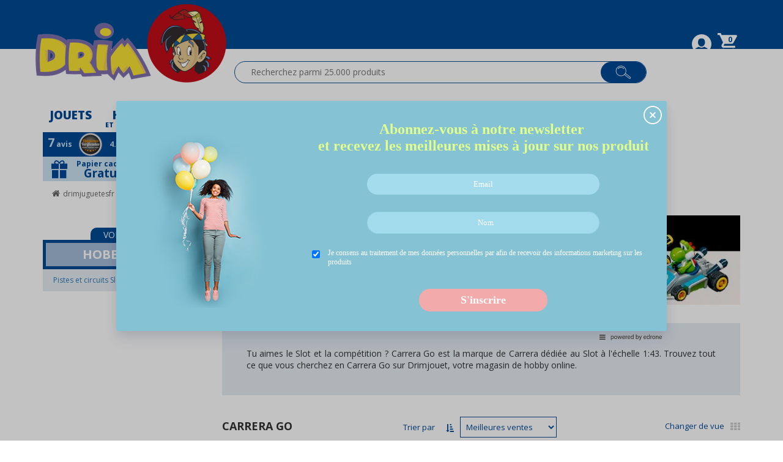

--- FILE ---
content_type: text/html; charset=utf-8
request_url: https://www.drimjouet.fr/carrera-go
body_size: 62784
content:
<!DOCTYPE html >
<html xmlns="http://www.w3.org/1999/xhtml" xmlns:vtex="http://www.vtex.com.br/2009/vtex-common" xmlns:vtex.cmc="http://www.vtex.com.br/2009/vtex-commerce" lang="fr-FR">
  <head><meta name="language" content="fr-FR" />
<meta name="country" content="FRA" />
<meta name="currency" content="€" />
<meta http-equiv="Content-Type" content="text/html;charset=utf-8" />
<meta name="description" content="" />
<meta name="Abstract" content="CARRERA GO" />
<meta name="author" content="drimjuguetes" />
<meta name="copyright" content="drimjuguetes" />
<meta name="vtex-version" content="1.0.0.0" />
<meta http-equiv="pragma" content="no-cache" />
<title>CARRERA GO</title><script type="text/javascript" language="javascript">var jscheckoutUrl = 'https://www.drimjouet.fr/checkout/#/cart';var jscheckoutAddUrl = 'https://www.drimjouet.fr/checkout/cart/add';var jscheckoutGiftListId = '';var jsnomeSite = 'drimjuguetes';var jsnomeLoja = 'drimjuguetesfr';var jssalesChannel = '3';var defaultStoreCurrency = '€';var localeInfo = {"CountryCode":"FRA","CultureCode":"fr-FR","CurrencyLocale":{"RegionDisplayName":"France","RegionName":"FR","RegionNativeName":"Frañs","TwoLetterIsoRegionName":"FR","CurrencyEnglishName":"Euro","CurrencyNativeName":"euro","CurrencySymbol":"€","ISOCurrencySymbol":"EUR","Locale":1150,"Format":{"CurrencyDecimalDigits":2,"CurrencyDecimalSeparator":",","CurrencyGroupSeparator":" ","CurrencyGroupSize":3,"StartsWithCurrencySymbol":false},"FlagUrl":"http://www.geonames.de/flag-eu.gif"}};</script> 
<script type="text/javascript" language="javascript">vtxctx = {"searchTerm":"","categoryId":"401001","categoryName":"Pistes et circuits Slot","departmentyId":"401","departmentName":"HOBBY DRIM","isOrder":"0","isCheck":"0","isCart":"0","actionType":"","actionValue":"","login":null,"url":"www.drimjouet.fr","transurl":"www.drimjouet.fr"};</script> 
<script language="javascript" src="https://drimjuguetes.vteximg.com.br/scripts/mobile/mdetect.js?v=1.0.0.0"   type="text/javascript"></script>
<script language="javascript" src="https://drimjuguetes.vteximg.com.br/scripts/mobile/mdetect2.js?v=1.0.0.0"   type="text/javascript"></script>
<script language="javascript" src="https://io.vtex.com.br/front-libs/jquery/1.8.3/jquery-1.8.3.min.js?v=1.0.0.0"   type="text/javascript"></script>
<script language="javascript" src="https://drimjuguetes.vteximg.com.br/scripts/swfobject.js?v=1.0.0.0"   type="text/javascript"></script>
<script language="javascript" src="https://drimjuguetes.vteximg.com.br/scripts/vtex.ajax.wait.js?v=1.0.0.0"   type="text/javascript"></script>
<script language="javascript" src="https://drimjuguetes.vteximg.com.br/scripts/vtex.common.js?v=1.0.0.0"   type="text/javascript"></script>
<script language="javascript" src="https://vtex.vtexassets.com/_v/public/assets/v1/npm/@vtex/render-extension-loader@0.1.6/lib/render-extension-loader.js?v=1.0.0.0"   type="text/javascript"></script>
<script language="javascript" src="https://io.vtex.com.br/rc/rc.js?v=1.0.0.0"   type="text/javascript"></script>
<script language="javascript" src="https://activity-flow.vtex.com/af/af.js?v=1.0.0.0"   type="text/javascript"></script>
<script language="javascript" src="https://drimjuguetes.vteximg.com.br/scripts/vtex.tagmanager.helper.js?v=1.0.0.0"   type="text/javascript"></script>
<script language="javascript" src="https://io.vtex.com.br/portal-ui/v1.21.0/scripts/vtex-events-all.min.js?v=1.0.0.0"   type="text/javascript"></script>
<script language="javascript" src="https://io.vtex.com.br/portal-ui/v1.21.0/scripts/vtex-analytics.js?v=1.0.0.0"   type="text/javascript"></script>
<script language="javascript" src="https://io.vtex.com.br/front-libs/front-i18n/0.7.2/vtex-i18n.min.js?v=1.0.0.0"   type="text/javascript"></script>
<script language="javascript" src="https://io.vtex.com.br/front-libs/front-utils/3.0.8/underscore-extensions.js?v=1.0.0.0"   type="text/javascript"></script>
<script language="javascript" src="https://drimjuguetes.vteximg.com.br/scripts/currency-format.min.js?v=1.0.0.0"   type="text/javascript"></script>
<script language="javascript" src="https://io.vtex.com.br/front-libs/dustjs-linkedin/2.3.5/dust-core-2.3.5.min.js?v=1.0.0.0"   type="text/javascript"></script>
<script language="javascript" src="https://io.vtex.com.br/vtex.js/v2.13.1/vtex.min.js?v=1.0.0.0"   type="text/javascript"></script>
<script language="javascript" src="https://io.vtex.com.br/portal-plugins/2.9.13/js/portal-minicart-with-template.min.js?v=1.0.0.0"   type="text/javascript"></script>
<script language="javascript" src="https://io.vtex.com.br/portal-plugins/2.9.13/js/portal-template-as-modal.min.js?v=1.0.0.0"   type="text/javascript"></script>
<script language="javascript" src="https://io.vtex.com.br/portal-plugins/2.9.13/js/portal-sku-selector-with-template-v2.min.js?v=1.0.0.0"   type="text/javascript"></script>
<script language="javascript" src="https://drimjuguetes.vteximg.com.br/scripts/vtex.cookie.js?v=1.0.0.0"   type="text/javascript"></script>
<script language="javascript" src="https://drimjuguetes.vteximg.com.br/scripts/jquery.pager.js?v=1.0.0.0"   type="text/javascript"></script>
<link href="https://drimjuguetes.vteximg.com.br/arquivos/ion.rangeSlider.css?v=635825155335500000" rel="stylesheet" type="text/css" /><link href="https://drimjuguetes.vteximg.com.br/arquivos/ion.rangeSlider.skinHTML5.css?v=635825155344600000" rel="stylesheet" type="text/css" /><link rel="stylesheet" href="https://maxcdn.bootstrapcdn.com/font-awesome/4.4.0/css/font-awesome.min.css" /><link href="https://fonts.googleapis.com/css?family=Open+Sans:400,700,800&amp;display=swap" rel="stylesheet" /><link href="https://fonts.googleapis.com/css?family=Poppins" rel="stylesheet" /><link rel="stylesheet" href="https://drimjuguetespt.vteximg.com.br/arquivos/jquery-ui.min.css?v=1.1.1" /><link href="https://drimjuguetespt.vteximg.com.br/arquivos/bootstrap.min.css?v=635827719507000000" rel="stylesheet" type="text/css" /><link href="https://drimjuguetespt.vteximg.com.br/arquivos/owl.carousel.css?v=636675166622870000" rel="stylesheet" type="text/css" /><link href="https://drimjuguetespt.vteximg.com.br/arquivos/style.css?v=0.8.4.16" rel="stylesheet" type="text/css" /><link href="https://drimjuguetes.vteximg.com.br/arquivos/drimcustom.css?v=0.2.0.50" rel="stylesheet" type="text/css" /><link href="https://drimjuguetes.vteximg.com.br/arquivos/drimFacets.css?v=0.1.0.21" rel="stylesheet" type="text/css" /><link href="https://drimjuguetes.vteximg.com.br/arquivos/general-styles.css?v=0.0.0.01" rel="stylesheet" type="text/css" /><script language="javascript">var ___scriptPathTransac = '';</script><script language="javascript">var ___scriptPath = '';</script><script src="https://drimjuguetes.vteximg.com.br/arquivos/ion.rangeSlider.min.js?v=635825156054230000"></script><link rel="shortcut icon" href="https://drimjuguetespt.vteximg.com.br/arquivos/drimjuguetes-favicon.ico?v=638786711991500000" /><meta name="google-site-verification" content="tiUEnsIzwX9LkUjMQFCqAt6yXV70tckpHSpGatWtUAc" /><meta name="viewport" content="width=device-width, initial-scale=1.0" />
<!-- Start - WebAnalyticsViewPart -->
<script> var defaultUtmFromFolder = '';</script>
<!-- CommerceContext.Current.VirtualFolder.Name: marca -->

<script>
vtex.events.addData({"pageCategory":"marca","pageDepartment":"HOBBY DRIM","pageUrl":"http://www.drimjouet.fr/carrera-go","pageTitle":"CARRERA GO","skuStockOutFromShelf":["91803","91054","91055"],"skuStockOutFromProductDetail":[],"shelfProductIds":[],"accountName":"drimjuguetesfr","pageFacets":["departmentId:401","categoriesFullPath:/401/","brandId:2","productClusterSearchableIds:294"]});
</script>

<script>
(function(w,d,s,l,i){w[l]=w[l]||[];w[l].push({'gtm.start':
                            new Date().getTime(),event:'gtm.js'});var f=d.getElementsByTagName(s)[0],
                            j=d.createElement(s),dl=l!='dataLayer'?'&l='+l:'';j.async=true;j.src=
                            '//www.googletagmanager.com/gtm.js?id='+i+dl;f.parentNode.insertBefore(j,f);
                            })(window,document,'script','dataLayer','GTM-WMT5JWH');
</script>

<script>
var helper = new vtexTagManagerHelper('otherView'); helper.init();
</script>

<!-- End - WebAnalyticsViewPart -->
<link rel="canonical" href="https://www.drimjouet.fr/carrera-go" /></head>
  <body id="category-page" class="brand"><div class="ajax-content-loader" rel="/no-cache/callcenter/disclaimer"></div><div id="feriados-extra-top"><div class="hidden" id="dias_feriados">
{
    "2017":["6-0","14-3","17-3","32-3","1-4","5-5","15-7","11-8","25-8","12-9","32-9","1-10","6-11","8-11","25-11","26-11","32-11"],
    "2018":["1-0","6-0","30-2","2-3","1-4","24-5","15-7","11-8","12-9","1-10","6-11","8-11","25-11","26-11"],
    "2019":["1-0","6-0","5-2","6-2","19-3","22-3","1-4","24-5","15-7","11-8","12-9","1-10","6-11","8-11","25-11","26-11"],
    "2020":["1-0","6-0","10-2","11-2","19-3","22-3","1-4","24-5","15-7","11-8","12-9","1-10","6-11","8-11","25-11","26-11"]
}
</div></div><div class="page"><!--  SubTemplate: Header --><script>
    $('.ajax-content-loader').css("top", $(document).scrollTop());
    $(document).scroll(function(){
        $('.ajax-content-loader').css("top", $(document).scrollTop());
    });
</script><style>
    .v2-vtexsc-cart.vtexsc-cart.mouseActivated.preLoaded.activo {
        display: block !important;
        overflow: visible !important;
    }
    .tf.telfr {
     visibility: hidden;
    }    
</style><div id="extra-header-top"></div><header class="header-container"><div class="welcome-bar"><div class="container"><div class="row"><div class="logo-header"><a href="/?t=1" title="STORE Totem" class="link-logo"><img class="img-responsive logo" src="https://drimjuguetesfr.vteximg.com.br/arquivos/logo-header-desk.png?v=636371761000570000" alt="Drim" /></a></div><div class="help-menu col-xs-12"><ul class="text-right list-inline"><li class="stores oculta"><a href="/magasins"><span class="text-stores">Chercher</span><img src="/arquivos/tiendas-white.png?v=636422558978230000" /><span class="text-stores">magasins</span><span class="num-stores">100</span></a></li><li class="tf telfr"><img src="/arquivos/tlf-white.png?v=636402997912200000" /><span>01 87 44 92 82</span></li><li><a href="/account"><img class="cabecera-iconos" src="/arquivos/user-header.png?v=636371761008570000" /></a><a id="logout" href="/no-cache/user/logout" style="display: none;"> Déconnecter</a></li><li><a class="carrito-header" href="/checkout/#/cart"><img class="cabecera-iconos" src="/arquivos/cart-header.png?v=636371760970970000" /><span class="badge bg-danger mini-cart-qty-admake">0</span></a><div id="mini-cart-admake-aux" class="hidden"><div class="portal-minicart-ref"></div><script>$('.portal-minicart-ref').minicart({ showMinicart: true, showTotalizers: false , availabilityMessages : {available: 'Disponible',unavailableItemFulfillment: 'No disponible',withoutStock: 'Sin stock',cannotBeDelivered: 'No puede ser entregado',withoutPriceRnB: 'Sin precio cliente',nullPrice: 'No válido' } , showShippingOptions: false });</script><!-- <vtex.cmc:AmountItemsInCart />--></div><!-- #mini-cart-admake-aux --><div id="mini-cart-admake" style="display: none;"><div class="mini-cart-header"></div><div class="mini-cart-itens">
                                    recevoir des articles
                                </div><div class="mini-cart-footer"><div class="mini-cart-totais"><strong id="mini-cart-admake-total" class="pull-right"> reçoit la valeur totale </strong><span>Total</span></div><div class="mini-cart-botao"><a href="/checkout/#/cart" class="btn btn-block btn-verde btn-finalizar-compra">Fermer commande</a></div></div></div></li></ul></div><!-- .help-menu --></div><!-- .row --></div><!-- .container --></div><!-- .welcome-bar --><div class="header"><div class="container"><div class="row"><div class="search "><fieldset class="busca"><input class="fulltext-search-box ui-autocomplete-input ui-corner-all" type="text" size="20" accesskey="b" autocomplete="off" role="textbox" aria-autocomplete="list" aria-haspopup="true" placeholder="Recherche entre + de 25.000 produits" data-positional="{&quot;on_right_side&quot;:true,&quot;left_side&quot;:717.140625,&quot;right_side&quot;:1288.140625}" /><span class="btn-buscar"></span><span class="icono-lupa"><img src="/arquivos/search-icon.png?v=636372523268130000" /></span></fieldset></div><!-- .search --></div><!-- .row --></div><!-- .container --></div><!-- .header --></header><div id="extra-header-bottom"></div><nav id="top-menu"><div class="container"><!-- <vtex.cmc:departmentLinks/>--><!-- Inicio menu, para actualizar copiar el generado desde http://drimjuguetes.vtexcommercestable.com.br/testing/menu-desktop --><ul class="menu"><li class="item-menu menu-juguetes"><a id="juguetes-menu-button" class="menu-first-level"><span class="jueguetes-robotica">Jouets</span><span class="segunda" style="color:transparent">-</span></a><div class="collapse content-menu content-personajes-robotica" id="jueguetes-robotica"><span class="closed-menu-top" onclick="toggleSubmenuItem('#jueguetes-robotica',$('#juguetes-menu-button'));"><i class="fa fa-times"></i></span><div class="container-fluid"><div class="row"><div class="col-xs-6"><div class="row"><div class="col-xs-7"><span class="sub-menu-title">CATÉGORIES</span><div class="row"><div class="col-xs-6"><div class="subcategories-container"><ul id="JUGUETES-COL1"><li class="dropdown"><a rel="nofollow" href="https://www.drimjouet.fr/jouets/articles-de-sport"> Articles de sport</a></li><li class="dropdown"><a rel="nofollow" href="https://www.drimjouet.fr/jouets/batteries-piles-et-papier-cadeau"> Batteries, piles et papier cadeau</a></li><li class="dropdown"><a rel="nofollow" href="https://www.drimjouet.fr/jouets/exterieur"> Extérieur</a></li><li class="dropdown"><a rel="nofollow" href="https://www.drimjouet.fr/jouets/halloween"> Halloween</a></li><li class="dropdown"><a rel="nofollow" href="https://www.drimjouet.fr/jouets/jeux-de-societe"> Jeux de société</a></li><li class="dropdown"><a rel="nofollow" href="https://www.drimjouet.fr/jouets/jeux-et-jouets-educatifs"> Jeux et jouets éducatifs</a></li><li class="dropdown"><a rel="nofollow" href="https://www.drimjouet.fr/jouets/loisirs-creatifs"> Loisirs créatifs</a></li><li class="dropdown"><a rel="nofollow" href="https://www.drimjouet.fr/jouets/poupees"> Poupées</a></li><li class="dropdown"><a rel="nofollow" href="https://www.drimjouet.fr/jouets/puzzles-et-construction"> Puzzles et construction</a></li><li class="dropdown"><a rel="nofollow" href="https://www.drimjouet.fr/jouets/star-wars"> Star Wars</a></li><li class="dropdown"><a rel="nofollow" href="https://www.drimjouet.fr/jouets/vehicules-trains-et-parking"> Véhicules, trains et parking</a></li><li class="dropdown"><a rel="nofollow" href="https://www.drimjouet.fr/jouets/vetements-et-complements"> Vêtements et compléments</a></li></ul></div></div><div class="col-xs-6"><div class="subcategories-container"><ul id="JUGUETES-COL2"><li class="dropdown"><a rel="nofollow" href="https://www.drimjouet.fr/jouets/articles-en-catalan"> Articles en catalan</a></li><li class="dropdown"><a rel="nofollow" href="https://www.drimjouet.fr/jouets/deguisements-et-complements"> Déguisements et compléments</a></li><li class="dropdown"><a rel="nofollow" href="https://www.drimjouet.fr/jouets/figurines-et-figurines-d-action"> Figurines et figurines d'action</a></li><li class="dropdown"><a rel="nofollow" href="https://www.drimjouet.fr/jouets/instruments-de-musique"> Instruments de musique</a></li><li class="dropdown"><a rel="nofollow" href="https://www.drimjouet.fr/jouets/jeux-et-jouets-d-imitation"> Jeux et jouets d'imitation</a></li><li class="dropdown"><a rel="nofollow" href="https://www.drimjouet.fr/jouets/lego"> Lego</a></li><li class="dropdown"><a rel="nofollow" href="https://www.drimjouet.fr/jouets/playmobil"> Playmobil</a></li><li class="dropdown"><a rel="nofollow" href="https://www.drimjouet.fr/jouets/premier-age-et-maternelle"> Premier âge et maternelle</a></li><li class="dropdown"><a rel="nofollow" href="https://www.drimjouet.fr/jouets/scolaire-ecole"> Scolaire/école</a></li><li class="dropdown"><a rel="nofollow" href="https://www.drimjouet.fr/jouets/vehicules-avec-batterie-ou-moteur"> Véhicules avec batterie ou moteur</a></li><li class="dropdown"><a rel="nofollow" href="https://www.drimjouet.fr/jouets/velos-trotteurs-et-tricycles"> Vélos, trotteurs et tricycles</a></li><li class="dropdown"><a rel="nofollow" href="https://www.drimjouet.fr/jouets/electronique"> Électronique</a></li></ul></div></div></div></div><div class="col-xs-5" style="padding-right:0"><span class="sub-menu-title">TOP PERSONNAGES ET MARQUES</span><div class="subcategories-container"><ul id="top_personajes_juguetes"><li><a rel="nofollow" data-img="https://drimjuguetespt.vteximg.com.br/arquivos/Personaje_PEPPA_PIG.jpg?v=636403698333470000" href="/peppa-pig">PEPPA PIG</a></li><li><a rel="nofollow" data-img="https://drimjuguetespt.vteximg.com.br/arquivos/marca_HASBRO.jpg?v=636662947386300000" href="/hasbro">HASBRO</a></li><li><a rel="nofollow" data-img="https://drimjuguetespt.vteximg.com.br/arquivos/Personaje_PINYPON.jpg?v=636662947428270000" href="/jouets-pinypon">PINYPON</a></li><li><a rel="nofollow" data-img="https://drimjuguetespt.vteximg.com.br/arquivos/marca_LEGO.jpg?v=636662947398900000" href="/juguetes/lego">LEGO</a></li><li><a rel="nofollow" data-img="https://drimjuguetespt.vteximg.com.br/arquivos/marca_PLAYMOBIL.jpg?v=636662947418830000" href="/juguetes/playmobil">PLAYMOBIL</a></li><li><a rel="nofollow" data-img="https://drimjuguetespt.vteximg.com.br/arquivos/marca_MATTEL.jpg?v=636662947408600000" href="/mattel">MATTEL</a></li></ul></div><div style="padding-top:15px; clear:both; margin-bottom: 15px" class="text-center"><a href="/personnages-marques/jouets"><span class="btn-menu-mas">TOUTES LES MARQUES ET PERSONNAGES</span></a></div></div></div></div><div class="menu-content-img" id="menu-content-img-juguetes"><div class="col-xs-6" style=""><div class="row"><div class="col-xs-6" style="padding-right:4px"><a href="/bellies"><img class="img-responsive" alt="bellies" src="https://drimjuguetes.vteximg.com.br/arquivos/banner_juguetes_g_bellies.jpg?v=636888577868500000" /></a><!-- <a href="/playmobil?map=b"> <img class="img-responsive" alt="" src="https://drimjuguetes.vteximg.com.br/arquivos/playmobil-300-x-400.jpg?v=636733872249200000"//> </a> --></div><div class="col-xs-6" style="padding-left:12px"><div class="row"><div class="col-xs-12"><a href="/poupees-lol"><img style="width:100%" class="img-responsive" alt="lol" src="https://drimjuguetes.vteximg.com.br/arquivos/boton-menu-lol.jpg?v=636733872240100000" /></a></div></div><div class="vertical-separator"></div><div class="row"><div class="col-xs-12"><a href="/playmobil"><img style="width:100%" class="img-responsive" alt="playmobil" src="https://drimjuguetes.vteximg.com.br/arquivos/boton-menu-playmobil.jpg?v=636910094800330000" /></a></div></div><div class="vertical-separator"></div><div class="row"><div class="col-xs-12"><a href="/cry-babies"><img style="width:100%" class="img-responsive" alt="cry babies" src="https://drimjuguetes.vteximg.com.br/arquivos/banner_juguetes_p_bebes-llorones.jpg?v=636888577876000000" /></a></div></div></div></div></div></div></div><div class="button_all_categories"><p><a href="/jouets" class="show"><span>TOUS LES JOUETS</span></a></p></div><div class="vertical-separator"></div><div class="row"><div class="col-xs-12"><div id="top_images_personajes_juguetes"><a rel="nofollow" class="imageItemTopPersonajes col-xs-2 text-center" href="/peppa-pig"><img class="imageUnloaded" src="https://drimjuguetes.vteximg.com.br/arquivos/loader-drim.gif?v=636421694269400000" data-src="https://drimjuguetespt.vteximg.com.br/arquivos/Personaje_PEPPA_PIG.jpg?v=636403698333470000" alt="PEPPA PIG" /></a><a rel="nofollow" class="imageItemTopPersonajes col-xs-2 text-center" href="/hasbro"><img class="imageUnloaded" src="https://drimjuguetes.vteximg.com.br/arquivos/loader-drim.gif?v=636421694269400000" data-src="https://drimjuguetespt.vteximg.com.br/arquivos/marca_HASBRO.jpg?v=636662947386300000" alt="HASBRO" /></a><a rel="nofollow" class="imageItemTopPersonajes col-xs-2 text-center" href="/jouets-pinypon"><img class="imageUnloaded" src="https://drimjuguetes.vteximg.com.br/arquivos/loader-drim.gif?v=636421694269400000" data-src="https://drimjuguetespt.vteximg.com.br/arquivos/Personaje_PINYPON.jpg?v=636662947428270000" alt="PINYPON" /></a><a rel="nofollow" class="imageItemTopPersonajes col-xs-2 text-center" href="/juguetes/lego"><img class="imageUnloaded" src="https://drimjuguetes.vteximg.com.br/arquivos/loader-drim.gif?v=636421694269400000" data-src="https://drimjuguetespt.vteximg.com.br/arquivos/marca_LEGO.jpg?v=636662947398900000" alt="LEGO" /></a><a rel="nofollow" class="imageItemTopPersonajes col-xs-2 text-center" href="/juguetes/playmobil"><img class="imageUnloaded" src="https://drimjuguetes.vteximg.com.br/arquivos/loader-drim.gif?v=636421694269400000" data-src="https://drimjuguetespt.vteximg.com.br/arquivos/marca_PLAYMOBIL.jpg?v=636662947418830000" alt="PLAYMOBIL" /></a><a rel="nofollow" class="imageItemTopPersonajes col-xs-2 text-center" href="/mattel"><img class="imageUnloaded" src="https://drimjuguetes.vteximg.com.br/arquivos/loader-drim.gif?v=636421694269400000" data-src="https://drimjuguetespt.vteximg.com.br/arquivos/marca_MATTEL.jpg?v=636662947408600000" alt="MATTEL" /></a></div></div></div><div class="vertical-separator"></div><!--div class="row abecedario-juguetes hidden"> <div class="col-xs-12"> <div id="abecedario-juguetes" class="hidden"></div></div></div><div class="vertical-separator abecedario-juguetes hidden"></div><div class="row abecedario-juguetes hidden"> <div class="col-xs-12"> <div id="abecedario-juguetes-content"></div></div></div--><div class="vertical-separator"></div></div></div><div class="collapse content-menu content-personajes-robotica" id="hobby"><span class="closed-menu-top" onclick="toggleSubmenuItem('#hobby',$('#hobby-menu-button'));"><i class="fa fa-times"></i></span><div class="container-fluid"><div class="row"><div class="col-xs-6"><div class="row"><div class="col-xs-6"><span class="sub-menu-title">CATÉGORIES</span><div class="row"><div class="col-xs-12"><div class="subcategories-container"><ul id="HOBBY-COL1"><li class="dropdown"><a rel="nofollow" href="https://www.drimjouet.fr/hobby-drim/articles-en-catalan"> Articles en catalan</a></li><li class="dropdown"><a rel="nofollow" href="https://www.drimjouet.fr/hobby-drim/autres-rc"> Autres RC</a></li><li class="dropdown"><a rel="nofollow" href="https://www.drimjouet.fr/hobby-drim/drones"> Drones</a></li><li class="dropdown"><a rel="nofollow" href="https://www.drimjouet.fr/hobby-drim/exterieur-et-sports"> Extérieur et sports</a></li><li class="dropdown"><a rel="nofollow" href="https://www.drimjouet.fr/hobby-drim/helicopteres-et-avions"> Hélicoptères et avions</a></li><li class="dropdown"><a rel="nofollow" href="https://www.drimjouet.fr/hobby-drim/jeux-de-cartes-et-strategie"> Jeux de cartes et stratégie</a></li><li class="dropdown"><a rel="nofollow" href="https://www.drimjouet.fr/hobby-drim/maquettes-a-monter"> Maquettes à monter</a></li><li class="dropdown"><a rel="nofollow" href="https://www.drimjouet.fr/hobby-drim/moules-silicone-et-figurines"> Moules silicone et figurines</a></li><li class="dropdown"><a rel="nofollow" href="https://www.drimjouet.fr/hobby-drim/pistes-et-circuits-slot"> Pistes et circuits Slot</a></li><li class="dropdown"><a rel="nofollow" href="https://www.drimjouet.fr/hobby-drim/robots"> Robots</a></li><li class="dropdown"><a rel="nofollow" href="https://www.drimjouet.fr/hobby-drim/star-wars"> Star Wars</a></li><li class="dropdown"><a rel="nofollow" href="https://www.drimjouet.fr/hobby-drim/technologie-et-gadgets"> Technologie et gadgets</a></li><li class="dropdown"><a rel="nofollow" href="https://www.drimjouet.fr/hobby-drim/trotinnettes-electriques"> Trotinnettes électriques</a></li><li class="dropdown"><a rel="nofollow" href="https://www.drimjouet.fr/hobby-drim/voitures-radio-control-rc"> Voitures Radio Control RC</a></li><li class="dropdown"><a rel="nofollow" href="https://www.drimjouet.fr/hobby-drim/voitures-miniatures"> Voitures miniatures</a></li></ul></div></div></div></div><div class="col-xs-6" style="padding-right:0"><span class="sub-menu-title">TOP MARQUES</span><div class="subcategories-container"><ul id="top_personajes_hobby"><li><a rel="nofollow" data-img="https://drimjuguetespt.vteximg.com.br/arquivos/marca_FUNKO_POP.jpg?v=636572973013800000" href="/funko-pop">FUNKO POP</a></li><li><a rel="nofollow" data-img="https://drimjuguetespt.vteximg.com.br/arquivos/marca_JUGUETRÓNICA.jpg?v=636572972403870000" href="/juguetr%C3%B3nica">JUGUETRÓNICA</a></li><li><a rel="nofollow" data-img="https://drimjuguetespt.vteximg.com.br/arquivos/marca_NINCO.jpg?v=636403689279900000" href="/ninco">NINCO</a></li><li><a rel="nofollow" data-img="https://drimjuguetespt.vteximg.com.br/arquivos/marca_ASMODEE.jpg?v=636903203423970000" href="/asmodee">ASMODEE</a></li><li><a rel="nofollow" data-img="https://drimjuguetespt.vteximg.com.br/arquivos/marca_CARRERA.jpg?v=636403652739200000" href="/carrera">CARRERA</a></li></ul></div><div style="padding-top:15px; clear:both; margin-bottom: 15px" class="text-center"><a href="/personnages-marques/hobby"><span class="btn-menu-mas">VOIR TOUTES LES MARQUES</span></a></div></div></div></div><div class="menu-content-img" id="menu-content-img-hobby"><div class="col-xs-6" style=""><div class="col-md-12"><div class="row"><div class="col-md-6"><div class="row" style="margin-right: -3px;"><a href="/hobby-drim/robots"><img class="img-responsive" alt="" src="https://drimjuguetes.vteximg.com.br/arquivos/bouton-robotique.jpg?v=636735465021400000" /></a><div class="vertical-separator" style=" height: 16px;"></div><a href="/hobby-drim/drones"><img class="img-responsive" alt="" src="https://drimjuguetes.vteximg.com.br/arquivos/banner_hobby_1_2.jpg?v=636578119328000000" /></a></div></div><div class="col-md-6"><div class="row"><a href="/funko-pop/fortnite"><img class="img-responsive" alt="" src="https://drimjuguetes.vteximg.com.br/arquivos/boton-menu-funko-fortnite.jpg?v=636910094790330000" /></a></div></div></div></div><div class="vertical-separator" style=""></div><div class="col-md-12"><div class="row"><div class="col-md-3"><div class="row"><a href="/hobby-drim/voitures-radio-control-rc?PS=32"><img class="img-responsive" alt="" src="https://drimjuguetes.vteximg.com.br/arquivos/bouton-rc.jpg?v=636735465010970000" /></a></div></div><div class="col-md-3"><div class="row"><a href="/hobby-drim/voitures-miniatures?PS=32"><img class="img-responsive" alt="" src="https://drimjuguetes.vteximg.com.br/arquivos/bouton-voitures-miniature.jpg?v=636735465030970000" /></a></div></div><div class="col-md-6"><div class="row"><a href="/vr-nanodron-autoflight-140417-4/p"><img class="img-responsive" alt="" src="https://drimjuguetes.vteximg.com.br/arquivos/boton-menu-drone.jpg?v=636910114193300000" /></a></div></div></div></div></div></div></div><div class="button_all_categories"><p><a href="/hobby-drim" class="show"><span>VOIR TOUT HOBBY</span></a></p></div><div class="vertical-separator"></div><div class="row"><div class="col-xs-12"><div id="top_images_personajes_hobby"><a rel="nofollow" class="imageItemTopPersonajes col-xs-2 text-center" href="/funko-pop"><img class="imageUnloaded" src="https://drimjuguetes.vteximg.com.br/arquivos/loader-drim.gif?v=636421694269400000" data-src="https://drimjuguetespt.vteximg.com.br/arquivos/marca_FUNKO_POP.jpg?v=636572973013800000" alt="FUNKO POP" /></a><a rel="nofollow" class="imageItemTopPersonajes col-xs-2 text-center" href="/juguetr%C3%B3nica"><img class="imageUnloaded" src="https://drimjuguetes.vteximg.com.br/arquivos/loader-drim.gif?v=636421694269400000" data-src="https://drimjuguetespt.vteximg.com.br/arquivos/marca_JUGUETRÓNICA.jpg?v=636572972403870000" alt="JUGUETRÓNICA" /></a><a rel="nofollow" class="imageItemTopPersonajes col-xs-2 text-center" href="/ninco"><img class="imageUnloaded" src="https://drimjuguetes.vteximg.com.br/arquivos/loader-drim.gif?v=636421694269400000" data-src="https://drimjuguetespt.vteximg.com.br/arquivos/marca_NINCO.jpg?v=636403689279900000" alt="NINCO" /></a><a rel="nofollow" class="imageItemTopPersonajes col-xs-2 text-center" href="/asmodee"><img class="imageUnloaded" src="https://drimjuguetes.vteximg.com.br/arquivos/loader-drim.gif?v=636421694269400000" data-src="https://drimjuguetespt.vteximg.com.br/arquivos/marca_ASMODEE.jpg?v=636903203423970000" alt="ASMODEE" /></a><a rel="nofollow" class="imageItemTopPersonajes col-xs-2 text-center" href="/carrera"><img class="imageUnloaded" src="https://drimjuguetes.vteximg.com.br/arquivos/loader-drim.gif?v=636421694269400000" data-src="https://drimjuguetespt.vteximg.com.br/arquivos/marca_CARRERA.jpg?v=636403652739200000" alt="CARRERA" /></a></div></div></div><div class="vertical-separator"></div><!--div class="row abecedario-hobby hidden"> <div class="col-xs-12"> <div id="abecedario-hobby" class="hidden"></div></div></div><div class="vertical-separator abecedario-hobby hidden"></div><div class="row abecedario-hobby hidden"> <div class="col-xs-12"> <div id="abecedario-hobby-content"></div></div></div><div class="vertical-separator"></div--></div></div><div class="collapse content-menu content-personajes-robotica" id="bebe-puericultura"><span class="closed-menu-top" onclick="toggleSubmenuItem('#bebe-puericultura',$('#bebe-menu-button'));"><i class="fa fa-times"></i></span><div class="container-fluid"><div class="row"><div class="col-xs-6"><div class="row"><div class="col-xs-6"><span class="sub-menu-title">CATÉGORIES</span><div class="row"><div class="col-xs-12"><div class="subcategories-container"><ul id="PUERICULTURA-COL1"><li class="dropdown"><a rel="nofollow" href="https://www.drimjouet.fr/puericulture/bebes-et-petits-enfants"> Bébés et petits enfants</a></li><li class="dropdown"><a rel="nofollow" href="https://www.drimjouet.fr/puericulture/cadeau-hopital"> Cadeau hôpital</a></li><li class="dropdown"><a rel="nofollow" href="https://www.drimjouet.fr/puericulture/couvertures-pour-bebe"> Couvertures pour bébé</a></li><li class="dropdown"><a rel="nofollow" href="https://www.drimjouet.fr/puericulture/housses-matelas-a-langer"> Housses matelas à langer</a></li><li class="dropdown"><a rel="nofollow" href="https://www.drimjouet.fr/puericulture/hygiene-et-bain"> Hygiène et bain</a></li><li class="dropdown"><a rel="nofollow" href="https://www.drimjouet.fr/puericulture/jeux-et-cadeaux-bebe"> Jeux et cadeaux bébé</a></li><li class="dropdown"><a rel="nofollow" href="https://www.drimjouet.fr/puericulture/landaus"> Landaus</a></li><li class="dropdown"><a rel="nofollow" href="https://www.drimjouet.fr/puericulture/linge-pour-berceau"> Linge pour berceau</a></li><li class="dropdown"><a rel="nofollow" href="https://www.drimjouet.fr/puericulture/linge-pour-maxi-berceau"> Linge pour maxi berceau</a></li><li class="dropdown"><a rel="nofollow" href="https://www.drimjouet.fr/puericulture/linge-pour-mini-berceau"> Linge pour mini berceau</a></li><li class="dropdown"><a rel="nofollow" href="https://www.drimjouet.fr/puericulture/maison"> Maison</a></li><li class="dropdown"><a rel="nofollow" href="https://www.drimjouet.fr/puericulture/mobilier"> Mobilier</a></li><li class="dropdown"><a rel="nofollow" href="https://www.drimjouet.fr/puericulture/packs-eco"> Packs éco</a></li><li class="dropdown"><a rel="nofollow" href="https://www.drimjouet.fr/puericulture/panier-cadeau"> Panier cadeau</a></li><li class="dropdown"><a rel="nofollow" href="https://www.drimjouet.fr/puericulture/poussettes"> Poussettes</a></li><li class="dropdown"><a rel="nofollow" href="https://www.drimjouet.fr/puericulture/promos-drim"> Promos Drim</a></li><li class="dropdown"><a rel="nofollow" href="https://www.drimjouet.fr/puericulture/repas-et-allaitement"> Repas et allaitement</a></li><li class="dropdown"><a rel="nofollow" href="https://www.drimjouet.fr/puericulture/serviettes-pour-bebe"> Serviettes pour bébé</a></li><li class="dropdown"><a rel="nofollow" href="https://www.drimjouet.fr/puericulture/sieges-auto"> Sièges-auto</a></li><li class="dropdown"><a rel="nofollow" href="https://www.drimjouet.fr/puericulture/special-creche-et-maternelle"> Spécial crèche et maternelle</a></li><li class="dropdown"><a rel="nofollow" href="https://www.drimjouet.fr/puericulture/voyage-et-promenade"> Voyage et promenade</a></li><li class="dropdown"><a rel="nofollow" href="https://www.drimjouet.fr/puericulture/repos-et-sommeil"> repos et sommeil</a></li></ul></div></div></div></div><div class="col-xs-6" style="padding-right:0"><span class="sub-menu-title">TOP MARQUES</span><div class="subcategories-container"><ul id="top_personajes_bebe"><li><a rel="nofollow" data-img="https://drimjuguetespt.vteximg.com.br/arquivos/marca_JANE.jpg?v=636572972454470000" href="/jane">JANE</a></li><li><a rel="nofollow" data-img="https://drimjuguetespt.vteximg.com.br/arquivos/marca_CHICCO.jpg?v=636403655477900000" href="/chicco">CHICCO</a></li><li><a rel="nofollow" data-img="https://drimjuguetespt.vteximg.com.br/arquivos/marca_PLAY.jpg?v=636403689610070000" href="/play">PLAY</a></li><li><a rel="nofollow" data-img="https://drimjuguetespt.vteximg.com.br/arquivos/marca_BRITAX_RÖMER.jpg?v=636973113674530000" href="/romer">BRITAX RÖMER</a></li><li><a rel="nofollow" data-img="https://drimjuguetespt.vteximg.com.br/arquivos/marca_CYBEX.jpg?v=636403655657730000" href="/cybex">CYBEX</a></li></ul></div><div style="padding-top:15px; clear:both; margin-bottom: 15px" class="text-center"><a href="/personnages-marques/bebe"><span class="btn-menu-mas">VOIR TOUTES LES MARQUES</span></a></div></div></div></div><div class="menu-content-img" id="menu-content-img-puericultura"><div class="col-xs-6" style=""><div class="col-md-12"><div class="row"><div class="col-md-6"><a href="/puericulture/poussettes"><img class="img-responsive" alt="" src="https://drimjuguetes.vteximg.com.br/arquivos/botons-menu-pueri-poussettes.jpg?v=636735464960900000" /></a><div class="vertical-separator" style=""></div><a href="/puericulture/sieges-auto"><img class="img-responsive" alt="" src="https://drimjuguetes.vteximg.com.br/arquivos/botons-menu-pueri-siegeauto.jpg?v=636735464970500000" /></a><div class="vertical-separator" style=""></div><a href="/puericulture/repas-et-allaitement?PS=32"><img class="img-responsive" alt="" src="https://drimjuguetes.vteximg.com.br/arquivos/botons-menu-pueri-chaisesautes.jpg?v=636735464950730000" /></a><div class="vertical-separator" style="height: 11px;"></div><a href="/puericulture/voyage-et-promenade/berceaux-de-voyage-et-promenade?PS=32"><img class="img-responsive" alt="" src="https://drimjuguetes.vteximg.com.br/arquivos/botons-menu-pueri-berceauxvoyage.jpg?v=636735464940470000" /></a></div><div class="col-md-6"><a href="/5300668,5300606"><img class="img-responsive" alt="" src="https://drimjuguetes.vteximg.com.br/arquivos/destacado-menu-puericultura-2020-fr.png?v=637153844442430000" /></a></div><div class="vertical-separator" style=""></div><div class="col-md-12"><a href="/puericulture/cadeau-hopital"><img class="img-responsive" alt="" src="https://drimjuguetes.vteximg.com.br/arquivos/gateaux-couches-bouton.jpg?v=636735465051770000" /></a></div></div></div></div></div></div><div class="button_all_categories"><p><a href="/puericulture" class="show"><span>VOIR TOUT PUÉRICULTURE</span></a></p></div><div class="vertical-separator"></div><div class="row"><div class="col-xs-12"><div id="top_images_personajes_bebe"><a rel="nofollow" class="imageItemTopPersonajes col-xs-2 text-center" href="/jane"><img class="imageUnloaded" src="https://drimjuguetes.vteximg.com.br/arquivos/loader-drim.gif?v=636421694269400000" data-src="https://drimjuguetespt.vteximg.com.br/arquivos/marca_JANE.jpg?v=636572972454470000" alt="JANE" /></a><a rel="nofollow" class="imageItemTopPersonajes col-xs-2 text-center" href="/chicco"><img class="imageUnloaded" src="https://drimjuguetes.vteximg.com.br/arquivos/loader-drim.gif?v=636421694269400000" data-src="https://drimjuguetespt.vteximg.com.br/arquivos/marca_CHICCO.jpg?v=636403655477900000" alt="CHICCO" /></a><a rel="nofollow" class="imageItemTopPersonajes col-xs-2 text-center" href="/play"><img class="imageUnloaded" src="https://drimjuguetes.vteximg.com.br/arquivos/loader-drim.gif?v=636421694269400000" data-src="https://drimjuguetespt.vteximg.com.br/arquivos/marca_PLAY.jpg?v=636403689610070000" alt="PLAY" /></a><a rel="nofollow" class="imageItemTopPersonajes col-xs-2 text-center" href="/romer"><img class="imageUnloaded" src="https://drimjuguetes.vteximg.com.br/arquivos/loader-drim.gif?v=636421694269400000" data-src="https://drimjuguetespt.vteximg.com.br/arquivos/marca_BRITAX_RÖMER.jpg?v=636973113674530000" alt="BRITAX RÖMER" /></a><a rel="nofollow" class="imageItemTopPersonajes col-xs-2 text-center" href="/cybex"><img class="imageUnloaded" src="https://drimjuguetes.vteximg.com.br/arquivos/loader-drim.gif?v=636421694269400000" data-src="https://drimjuguetespt.vteximg.com.br/arquivos/marca_CYBEX.jpg?v=636403655657730000" alt="CYBEX" /></a></div></div></div><div class="vertical-separator"></div><!--div class="row abecedario-bebe hidden"> <div class="col-xs-12"> <div id="abecedario-bebe" class="hidden"></div></div></div><div class="vertical-separator abecedario-bebe hidden"></div><div class="row abecedario-bebe hidden"> <div class="col-xs-12"> <div id="abecedario-bebe-content"></div></div></div><div class="vertical-separator"></div--></div></div><div class="collapse content-menu content-personajes-robotica" id="edades"><span class="closed-menu-top"><i onclick="toggleSubmenuItem('#edades',$('#edades-menu-button'));" class="fa fa-times"></i></span><div class="container-fluid"><div class="row"><div class="col-xs-12"><div class="contenedor-cuadrado-edades"><a id="edad-bebe" class="cuadrado-edades active">BÉBÉ</a><a id="edad-nino" class="cuadrado-edades">GARÇON</a><a id="edad-nina" class="cuadrado-edades">FILLE</a><a id="edad-todos" class="cuadrado-edades">TOUS</a></div><div class="edad-bebe" style="float:left"><a href="/bebe-ages-0-a-3-mois"><div class="circulo-edad bg-azul1"><span class="circulo-text-big">0</span><span class="circulo-text-small">à</span><span class="circulo-text-big">3</span><br /><span class="circulo-text-small">mois</span></div></a></div><div class="edad-bebe" style="float:left; margin-left:9px"><a href="/bebe-ages-4-a-5-mois"><div class="circulo-edad bg-azul2"><span class="circulo-text-big">4</span><span class="circulo-text-small">à</span><span class="circulo-text-big">5</span><br /><span class="circulo-text-small">mois</span></div></a></div><div class="edad-bebe" style="float:left; margin-left:9px"><a href="/bebe-ages-6-a-8-mois"><div class="circulo-edad bg-azul3"><span class="circulo-text-big">6</span><span class="circulo-text-small">à</span><span class="circulo-text-big">8</span><br /><span class="circulo-text-small">mois</span></div></a></div><div class="edad-bebe" style="float:left; margin-left:9px"><a href="/bebe-ages-9-a-12-mois"><div class="circulo-edad bg-azul4"><span class="circulo-text-big">9</span><span class="circulo-text-small">à</span><span class="circulo-text-big">12</span><br /><span class="circulo-text-small">mois</span></div></a></div><div class="edad-bebe" style="float:left; margin-left:9px"><a href="/bebe-ages-13-a-24-mois"><div class="circulo-edad bg-azul5"><span class="circulo-text-big">13</span><span class="circulo-text-small">à</span><span class="circulo-text-big">24</span><br /><span class="circulo-text-small">mois</span></div></a></div><div class="edad-nino hidden" style="float:left"><a href="/garcon-ages-3-a-4-ans"><div class="circulo-edad bg-azul1"><span class="circulo-text-big">3</span><span class="circulo-text-small">à</span><span class="circulo-text-big">4</span><br /><span class="circulo-text-small">ans</span></div></a></div><div class="edad-nino hidden" style="float:left; margin-left:9px"><a href="/garcon-ages-5-a-6-ans"><div class="circulo-edad bg-azul2"><span class="circulo-text-big">5</span><span class="circulo-text-small">à</span><span class="circulo-text-big">6</span><br /><span class="circulo-text-small">ans</span></div></a></div><div class="edad-nino hidden" style="float:left; margin-left:9px"><a href="/garcon-ages-7-a-8-ans"><div class="circulo-edad bg-azul3"><span class="circulo-text-big">7</span><span class="circulo-text-small">à</span><span class="circulo-text-big">8</span><br /><span class="circulo-text-small">ans</span></div></a></div><div class="edad-nino hidden" style="float:left; margin-left:9px"><a href="/garcon-ages-9-a-10-ans"><div class="circulo-edad bg-azul4"><span class="circulo-text-big">9</span><span class="circulo-text-small">à</span><span class="circulo-text-big">10</span><br /><span class="circulo-text-small">ans</span></div></a></div><div class="edad-nino hidden" style="float:left; margin-left:9px"><a href="/garcon-ages-10-a-12-ans"><div class="circulo-edad bg-azul5"><span class="circulo-text-big">10</span><span class="circulo-text-small">a</span><span class="circulo-text-big">12</span><br /><span class="circulo-text-small">ans</span></div></a></div><div class="edad-nino hidden" style="float:left; margin-left:9px"><a href="/garcon-ages-12-a-14-ans"><div class="circulo-edad bg-azul6"><span class="circulo-text-big">12</span><span class="circulo-text-small">a</span><span class="circulo-text-big">14</span><br /><span class="circulo-text-small">ans</span></div></a></div><div class="edad-nino hidden" style="float:left; margin-left:9px"><a href="/garcon-ages-plus-de-14-ans"><div class="circulo-edad bg-azul7"><span class="circulo-text-big">+14</span><br /><span class="circulo-text-small">ans</span></div></a></div><div class="edad-nina hidden" style="float:left"><a href="/fille-ages-3-a-4-ans"><div class="circulo-edad bg-azul1"><span class="circulo-text-big">3</span><span class="circulo-text-small">à</span><span class="circulo-text-big">4</span><br /><span class="circulo-text-small">ans</span></div></a></div><div class="edad-nina hidden" style="float:left; margin-left:9px"><a href="/fille-ages-5-a-6-ans"><div class="circulo-edad bg-azul2"><span class="circulo-text-big">5</span><span class="circulo-text-small">à</span><span class="circulo-text-big">6</span><br /><span class="circulo-text-small">ans</span></div></a></div><div class="edad-nina hidden" style="float:left; margin-left:9px"><a href="/fille-ages-7-a-8-ans"><div class="circulo-edad bg-azul3"><span class="circulo-text-big">7</span><span class="circulo-text-small">à</span><span class="circulo-text-big">8</span><br /><span class="circulo-text-small">ans</span></div></a></div><div class="edad-nina hidden" style="float:left; margin-left:9px"><a href="/fille-ages-9-a-10-ans"><div class="circulo-edad bg-azul4"><span class="circulo-text-big">9</span><span class="circulo-text-small">à</span><span class="circulo-text-big">10</span><br /><span class="circulo-text-small">ans</span></div></a></div><div class="edad-nina hidden" style="float:left; margin-left:9px"><a href="/fille-ages-10-a-12-ans"><div class="circulo-edad bg-azul5"><span class="circulo-text-big">10</span><span class="circulo-text-small">a</span><span class="circulo-text-big">12</span><br /><span class="circulo-text-small">ans</span></div></a></div><div class="edad-nina hidden" style="float:left; margin-left:9px"><a href="/fille-ages-12-a-14-ans"><div class="circulo-edad bg-azul6"><span class="circulo-text-big">12</span><span class="circulo-text-small">a</span><span class="circulo-text-big">14</span><br /><span class="circulo-text-small">ans</span></div></a></div><div class="edad-nina hidden" style="float:left; margin-left:9px"><a href="/fille-ages-plus-de-14-ans"><div class="circulo-edad bg-azul7"><span class="circulo-text-big">+14</span><br /><span class="circulo-text-small">ans</span></div></a></div><div class="edad-todos hidden" style="float:left"><a href="/ages-3-a-5-ans"><div class="circulo-edad bg-azul1"><span class="circulo-text-big">3</span><span class="circulo-text-small">à</span><span class="circulo-text-big">5</span><br /><span class="circulo-text-small">ans</span></div></a></div><div class="edad-todos hidden" style="float:left; margin-left:9px"><a href="/ages-5-a-6-ans"><div class="circulo-edad bg-azul2"><span class="circulo-text-big">5</span><span class="circulo-text-small">à</span><span class="circulo-text-big">6</span><br /><span class="circulo-text-small">ans</span></div></a></div><div class="edad-todos hidden" style="float:left; margin-left:9px"><a href="/ages-7-a-8-ans"><div class="circulo-edad bg-azul3"><span class="circulo-text-big">7</span><span class="circulo-text-small">à</span><span class="circulo-text-big">8</span><br /><span class="circulo-text-small">ans</span></div></a></div><div class="edad-todos hidden" style="float:left; margin-left:9px"><a href="/ages-9-a-10-ans"><div class="circulo-edad bg-azul4"><span class="circulo-text-big">9</span><span class="circulo-text-small">à</span><span class="circulo-text-big">10</span><br /><span class="circulo-text-small">ans</span></div></a></div><div class="edad-todos hidden" style="float:left; margin-left:9px"><a href="/ages-10-a-12-ans"><div class="circulo-edad bg-azul5"><span class="circulo-text-big">10</span><span class="circulo-text-small">a</span><span class="circulo-text-big">12</span><br /><span class="circulo-text-small">ans</span></div></a></div><div class="edad-todos hidden" style="float:left; margin-left:9px"><a href="/ages-12-a-14-ans"><div class="circulo-edad bg-azul6"><span class="circulo-text-big">12</span><span class="circulo-text-small">a</span><span class="circulo-text-big">14</span><br /><span class="circulo-text-small">ans</span></div></a></div><div class="edad-todos hidden" style="float:left; margin-left:9px"><a href="/ages-plus-de-14-ans"><div class="circulo-edad bg-azul7"><span class="circulo-text-big">+14</span><br /><span class="circulo-text-small">ans</span></div></a></div></div></div><div class="vertical-separator"></div></div></div><span class="hidden hide-tab-bottom"></span><div class="collapse content-menu content-personajes-robotica" id="promos"><span class="closed-menu-top" onclick="toggleSubmenuItem('#promos',$('#promos-menu-button'));"><i class="fa fa-times"></i></span><div class="container-fluid"><div class="row"><div class="col-xs-4"><a href="/101-dalmatians-street-dylan-tree-house-150086-4/p"><img alt="Promo 101 Dalmatiens" src="https://drimjuguetesfr.vteximg.com.br/arquivos/promo-dalmatas-fr.png?v=637139906958500000" class="img-responsive" /></a></div><div class="col-xs-4"><a href="/lil-39gleemerz-assorted-interactive-pet-150078-4/p"><img alt="Promo Lil Glemeerz" src="https://drimjuguetesfr.vteximg.com.br/arquivos/promo-lil-gleemerz-fr.png?v=637139903268530000" class="img-responsive" /></a></div><div class="col-xs-4"><a href="/chalet-disney-101-dalmatians-pour-chiens-assortis-150080-4/p"><img alt="Promo 101 Dalmatiens" src="https://drimjuguetesfr.vteximg.com.br/arquivos/promo-101-dalmatas-fr.png?v=637139903053200000" class="img-responsive" /></a></div></div><div class="row"><div style="visibility: hidden" class="col-xs-4 menu-promo"><span style="text-align: center; margin: 8px;">PROMO LOL 101 Dalmatiens</span></div><div style="visibility: hidden" class="col-xs-4 menu-promo"><span style="text-align: center; margin: 8px;">PROMO Lil Gleemerz</span></div><div style="visibility: hidden" class="col-xs-4 menu-promo"><span style="text-align: center; margin: 8px;">PROMO 101 Dalmatiens</span></div></div><!-- <div class="row"> <div class="col-xs-4"> <a href="/robot-pogramable-op-150170-1/p"> <img alt="Promo robot" src="https://drimjuguetesfr.vteximg.com.br/arquivos/promo-hobby-robot-fr.png?v=637074402796700000" class="img-responsive" //> </a> </div><div class="col-xs-4"> <a href="/silla-de-paseo-144768-1/p"> <img alt="Promo Silla de Paseo" src="https://drimjuguetesfr.vteximg.com.br/arquivos/promo-pueri-silla-fr.jpg?v=637074402809700000" class="img-responsive" //> </a> </div><div class="col-xs-4"> <a href="/drone-next-drone-152340-1/p"> <img alt="Promo Drone" src="https://drimjuguetesfr.vteximg.com.br/arquivos/promo-hobby-drone-fr.png?v=637074402859430000" class="img-responsive" //> </a> </div></div><div class="row"> <div style="visibility: hidden" class="col-xs-4 menu-promo"> <span style="text-align: center; margin: 4px;">PROMO ROBOT</span> </div><div style="visibility: hidden" class="col-xs-4 menu-promo"> <span style="text-align: center; margin: 4px;">PROMO SILLA PASEO</span> </div><div style="visibility: hidden" class="col-xs-4 menu-promo"> <span style="text-align: center; margin: 4px;">PROMO DRONE</span> </div></div>--><div class="boton ver-todas-promo"><a href="/promotions">Voir toutes les <span>promotions</span></a></div><div class="vertical-separator"></div></div></div><span class="hidden hide-tab-bottom"></span></li><li class="item-menu menu-hobby"><a id="hobby-menu-button" class="menu-first-level"><span class="principal">Hobby</span><span class="segunda">et robotique</span></a><span class="hidden hide-tab-bottom"></span></li><li class="item-menu menu-puericultura"><a id="bebe-menu-button" class="menu-first-level"><span class="principal">Bébé</span><span class="segunda">et puériculture</span></a><span class="hidden hide-tab-bottom"></span></li><li class="item-menu menu-edades"><a id="edades-menu-button" class="menu-first-level" href="#"><span class="principal">Âges</span><span class="segunda" style="color:transparent">-</span></a><span class="hidden hide-tab-bottom"></span></li><li class="item-menu menu-personajes"><a href="/personnages-marques" id="personajes-menu-button" class="menu-first-level"><span class="principal">Personnages</span><span class="segunda">et marques</span></a></li><li class="item-menu menu-novedades"><a href="/nouveautes" id="novedades-menu-button" class="menu-first-level"><span class="principal">Nouveautés</span><span class="segunda" style="color:transparent">-</span></a></li><li class="item-menu menu-promos"><a id="promos-menu-button" class="menu-first-level"><span class="principal">Promos</span><span class="segunda" style="color:transparent">-</span></a><span class="hidden hide-tab-bottom"></span></li><li class="item-menu menu-catalogo"><a href="/catalogue" class="menu-first-level"><span class="img-cat"><img alt="" src="https://drimjuguetes.vteximg.com.br/arquivos/catalogo-icons.png?v=636371760979000000" /></span><span class="principal">Catalogue</span></a></li></ul><script type="text/javascript">var jsonTreeCategories=JSON.parse('[{"302":{"n":"PUERICULTURA", "u":"https://www.drimjouet.fr/puericultura"}},{"302001":{"n":"Carrinhos", "u":"https://www.drimjouet.fr/puericultura/carrinhos", "p1":"302"}},{"302001001":{"n":"Carrinhos de 3 peças", "u":"https://www.drimjouet.fr/puericultura/carrinhos/carrinhos-de-3-pecas", "p1":"302", "p2":"302001"}},{"302001002":{"n":"Carrinhos de 2 peças", "u":"https://www.drimjouet.fr/puericultura/carrinhos/carrinhos-de-2-pecas", "p1":"302", "p2":"302001"}},{"302001003":{"n":"Carrinhos Gémeos", "u":"https://www.drimjouet.fr/puericultura/carrinhos/carrinhos-gemeos", "p1":"302", "p2":"302001"}},{"302001004":{"n":"Alcofas de bebé", "u":"https://www.drimjouet.fr/puericultura/carrinhos/alcofas-de-bebe", "p1":"302", "p2":"302001"}},{"302001005":{"n":"Sacos de inverno", "u":"https://www.drimjouet.fr/puericultura/carrinhos/sacos-de-inverno", "p1":"302", "p2":"302001"}},{"302001006":{"n":"Sombrinhas para carrinhos", "u":"https://www.drimjouet.fr/puericultura/carrinhos/sombrinhas-para-carrinhos", "p1":"302", "p2":"302001"}},{"302001007":{"n":"Forras e colchonetes para carrinhos", "u":"https://www.drimjouet.fr/puericultura/carrinhos/forras-e-colchonetes-para-carrinhos", "p1":"302", "p2":"302001"}},{"302001008":{"n":"Bolsas Trocador", "u":"https://www.drimjouet.fr/puericultura/carrinhos/bolsas-trocador", "p1":"302", "p2":"302001"}},{"302001009":{"n":"Acessórios para carrinhos", "u":"https://www.drimjouet.fr/puericultura/carrinhos/acessorios-para-carrinhos", "p1":"302", "p2":"302001"}},{"302002":{"n":"Cadeiras de auto", "u":"https://www.drimjouet.fr/puericultura/cadeiras-de-auto", "p1":"302"}},{"302002001":{"n":"Cadeiras 0-18 kg (Grupo 0+ 1)", "u":"https://www.drimjouet.fr/puericultura/cadeiras-de-auto/cadeiras-0-18-kg--grupo-0--1-", "p1":"302", "p2":"302002"}},{"302002002":{"n":"Cadeiras 9-18 kg (Grupo 1)", "u":"https://www.drimjouet.fr/puericultura/cadeiras-de-auto/cadeiras-9-18-kg--grupo-1-", "p1":"302", "p2":"302002"}},{"302002003":{"n":"Cadeiras 9-18 kg (Grupo 1) Isofix", "u":"https://www.drimjouet.fr/puericultura/cadeiras-de-auto/cadeiras-9-18-kg--grupo-1--isofix", "p1":"302", "p2":"302002"}},{"302002004":{"n":"Cadeiras 9-25 kg (Grupo1-2)", "u":"https://www.drimjouet.fr/puericultura/cadeiras-de-auto/cadeiras-9-25-kg--grupo1-2-", "p1":"302", "p2":"302002"}},{"302002005":{"n":"Cadeiras 9-25 kg(Grupo 1-2) Isofix", "u":"https://www.drimjouet.fr/puericultura/cadeiras-de-auto/cadeiras-9-25-kg-grupo-1-2--isofix", "p1":"302", "p2":"302002"}},{"302002006":{"n":"Cadeiras 9-36 kg(Grupo 1-2-3)", "u":"https://www.drimjouet.fr/puericultura/cadeiras-de-auto/cadeiras-9-36-kg-grupo-1-2-3-", "p1":"302", "p2":"302002"}},{"302002007":{"n":"Cadeiras 9-36 kg (Grupo 1-2-3)Isofix", "u":"https://www.drimjouet.fr/puericultura/cadeiras-de-auto/cadeiras-9-36-kg--grupo-1-2-3-isofix", "p1":"302", "p2":"302002"}},{"302002008":{"n":"Cadeiras 15-36 kg(Grupo 2-3)", "u":"https://www.drimjouet.fr/puericultura/cadeiras-de-auto/cadeiras-15-36-kg-grupo-2-3-", "p1":"302", "p2":"302002"}},{"302002009":{"n":"Cadeiras 15-36 kg(Grupo 2-3) Isofix", "u":"https://www.drimjouet.fr/puericultura/cadeiras-de-auto/cadeiras-15-36-kg-grupo-2-3--isofix", "p1":"302", "p2":"302002"}},{"302002010":{"n":"Alcofas e Marsupiais", "u":"https://www.drimjouet.fr/puericultura/cadeiras-de-auto/alcofas-e-marsupiais", "p1":"302", "p2":"302002"}},{"302002011":{"n":"Cadeiras 0-18 kg (Grupo 0+ 1) isofix", "u":"https://www.drimjouet.fr/puericultura/cadeiras-de-auto/cadeiras-0-18-kg--grupo-0--1--isofix", "p1":"302", "p2":"302002"}},{"302002012":{"n":"Acessórios Auto", "u":"https://www.drimjouet.fr/puericultura/cadeiras-de-auto/acessorios-auto", "p1":"302", "p2":"302002"}},{"302002013":{"n":"ISIZE (40-105 cm)", "u":"https://www.drimjouet.fr/puericultura/cadeiras-de-auto/isize--40-105-cm-", "p1":"302", "p2":"302002"}},{"302003":{"n":"Cadeiras de passeio", "u":"https://www.drimjouet.fr/puericultura/cadeiras-de-passeio", "p1":"302"}},{"302003001":{"n":"Cadeiras de Passeio", "u":"https://www.drimjouet.fr/puericultura/cadeiras-de-passeio/cadeiras-de-passeio", "p1":"302", "p2":"302003"}},{"302003002":{"n":"Cadeiras de Passeio Gémeos", "u":"https://www.drimjouet.fr/puericultura/cadeiras-de-passeio/cadeiras-de-passeio--gemeos", "p1":"302", "p2":"302003"}},{"302003004":{"n":"Sacos para cadeiras de passeio", "u":"https://www.drimjouet.fr/puericultura/cadeiras-de-passeio/sacos-para-cadeiras-de-passeio", "p1":"302", "p2":"302003"}},{"302003005":{"n":"Forra e colchonetes para cadeiras de passeio", "u":"https://www.drimjouet.fr/puericultura/cadeiras-de-passeio/forra-e-colchonetes-para-cadeiras-de-passeio", "p1":"302", "p2":"302003"}},{"302003007":{"n":"Sombrinhas para cadeiras de passeio", "u":"https://www.drimjouet.fr/puericultura/cadeiras-de-passeio/sombrinhas-para-cadeiras-de-passeio", "p1":"302", "p2":"302003"}},{"302003008":{"n":"Bolsas para cadeiras de passeio", "u":"https://www.drimjouet.fr/puericultura/cadeiras-de-passeio/bolsas-para-cadeiras-de-passeio", "p1":"302", "p2":"302003"}},{"302003009":{"n":"Acessórios para cadeiras de passeio", "u":"https://www.drimjouet.fr/puericultura/cadeiras-de-passeio/acessorios-para-cadeiras-de-passeio", "p1":"302", "p2":"302003"}},{"302005":{"n":"Lar", "u":"https://www.drimjouet.fr/puericultura/lar", "p1":"302"}},{"302005001":{"n":"Cadeiras para a Casa", "u":"https://www.drimjouet.fr/puericultura/lar/cadeiras-para-a-casa", "p1":"302", "p2":"302005"}},{"302005002":{"n":"Espreguiçadeiras Casa", "u":"https://www.drimjouet.fr/puericultura/lar/espreguicadeiras-casa", "p1":"302", "p2":"302005"}},{"302005003":{"n":"Andadores para bebés", "u":"https://www.drimjouet.fr/puericultura/lar/andadores-para-bebes", "p1":"302", "p2":"302005"}},{"302005004":{"n":"Berços de Viagem", "u":"https://www.drimjouet.fr/puericultura/lar/bercos-de-viagem", "p1":"302", "p2":"302005"}},{"302005005":{"n":"Parques para bebés", "u":"https://www.drimjouet.fr/puericultura/lar/parques-para-bebes", "p1":"302", "p2":"302005"}},{"302005006":{"n":"Baloiços e Saltadores para bebés", "u":"https://www.drimjouet.fr/puericultura/lar/baloicos-e-saltadores-para-bebes", "p1":"302", "p2":"302005"}},{"302005007":{"n":"Bloqueios e Segurança no Lar", "u":"https://www.drimjouet.fr/puericultura/lar/bloqueios-e-seguranca-no-lar", "p1":"302", "p2":"302005"}},{"302005008":{"n":"Protecções de Cama Casa", "u":"https://www.drimjouet.fr/puericultura/lar/proteccoes-de-cama-casa", "p1":"302", "p2":"302005"}},{"302005009":{"n":"Cancelas de escadas e portas", "u":"https://www.drimjouet.fr/puericultura/lar/cancelas-de-escadas-e-portas", "p1":"302", "p2":"302005"}},{"302005010":{"n":"Intercomunicadores e Vídeo monitores", "u":"https://www.drimjouet.fr/puericultura/lar/intercomunicadores-e-video-monitores", "p1":"302", "p2":"302005"}},{"302005011":{"n":"Humidificadores", "u":"https://www.drimjouet.fr/puericultura/lar/humidificadores", "p1":"302", "p2":"302005"}},{"302005012":{"n":"Acessórios para o lar", "u":"https://www.drimjouet.fr/puericultura/lar/acessorios-para-o-lar", "p1":"302", "p2":"302005"}},{"302006":{"n":"Viagem e passeio", "u":"https://www.drimjouet.fr/puericultura/viagem-e-passeio", "p1":"302"}},{"302006001":{"n":"Alcofas de Viagem e Passeio", "u":"https://www.drimjouet.fr/puericultura/viagem-e-passeio/alcofas-de-viagem-e-passeio", "p1":"302", "p2":"302006"}},{"302006002":{"n":"Cadeiras Portatéis", "u":"https://www.drimjouet.fr/puericultura/viagem-e-passeio/cadeiras-portateis", "p1":"302", "p2":"302006"}},{"302006003":{"n":"Marsupiais", "u":"https://www.drimjouet.fr/puericultura/viagem-e-passeio/marsupiais", "p1":"302", "p2":"302006"}},{"302006004":{"n":"Banheiras insufláveis", "u":"https://www.drimjouet.fr/puericultura/viagem-e-passeio/banheiras-insuflaveis", "p1":"302", "p2":"302006"}},{"302006005":{"n":"Carrinhos de compra", "u":"https://www.drimjouet.fr/puericultura/viagem-e-passeio/carrinhos-de-compra", "p1":"302", "p2":"302006"}},{"302006006":{"n":"Termos e lancheiras", "u":"https://www.drimjouet.fr/puericultura/viagem-e-passeio/termos-e-lancheiras", "p1":"302", "p2":"302006"}},{"302006007":{"n":"Aquecedores de Biberões", "u":"https://www.drimjouet.fr/puericultura/viagem-e-passeio/aquecedores-de-biberoes", "p1":"302", "p2":"302006"}},{"302006008":{"n":"Acessórios para viagem e passeio", "u":"https://www.drimjouet.fr/puericultura/viagem-e-passeio/acessorios-para-viagem-e-passeio", "p1":"302", "p2":"302006"}},{"302006009":{"n":"Especial Verão bebé", "u":"https://www.drimjouet.fr/puericultura/viagem-e-passeio/especial-verao-bebe", "p1":"302", "p2":"302006"}},{"302006010":{"n":"Bolsas e Malas", "u":"https://www.drimjouet.fr/puericultura/viagem-e-passeio/bolsas-e-malas", "p1":"302", "p2":"302006"}},{"302008":{"n":"Alimentação e Amamentação", "u":"https://www.drimjouet.fr/puericultura/alimentacao-e-amamentacao", "p1":"302"}},{"302008001":{"n":"Biberões", "u":"https://www.drimjouet.fr/puericultura/alimentacao-e-amamentacao/biberoes", "p1":"302", "p2":"302008"}},{"302008002":{"n":"Aquecedores de Biberões", "u":"https://www.drimjouet.fr/puericultura/alimentacao-e-amamentacao/aquecedores-de-biberoes", "p1":"302", "p2":"302008"}},{"302008003":{"n":"Extratores de leite e acessórios", "u":"https://www.drimjouet.fr/puericultura/alimentacao-e-amamentacao/extratores-de-leite-e-acessorios", "p1":"302", "p2":"302008"}},{"302008004":{"n":"Esterilizadores", "u":"https://www.drimjouet.fr/puericultura/alimentacao-e-amamentacao/esterilizadores", "p1":"302", "p2":"302008"}},{"302008005":{"n":"Robôs de cozinha", "u":"https://www.drimjouet.fr/puericultura/alimentacao-e-amamentacao/robos-de-cozinha", "p1":"302", "p2":"302008"}},{"302008006":{"n":"Pratinhos e talheres", "u":"https://www.drimjouet.fr/puericultura/alimentacao-e-amamentacao/pratinhos-e-talheres", "p1":"302", "p2":"302008"}},{"302008007":{"n":"Almofadas de amamentação", "u":"https://www.drimjouet.fr/puericultura/alimentacao-e-amamentacao/almofadas-de-amamentacao", "p1":"302", "p2":"302008"}},{"302008008":{"n":"Babetes Alimentação e Lactância", "u":"https://www.drimjouet.fr/puericultura/alimentacao-e-amamentacao/babetes-alimentacao-e-lactancia", "p1":"302", "p2":"302008"}},{"302008009":{"n":"Biberões e copos de aprendizagem", "u":"https://www.drimjouet.fr/puericultura/alimentacao-e-amamentacao/biberoes-e-copos-de-aprendizagem", "p1":"302", "p2":"302008"}},{"302008010":{"n":"Chupetas e porta-chupetas", "u":"https://www.drimjouet.fr/puericultura/alimentacao-e-amamentacao/chupetas-e-porta-chupetas", "p1":"302", "p2":"302008"}},{"302008011":{"n":"Cadeiras de Alimentação e Lactância", "u":"https://www.drimjouet.fr/puericultura/alimentacao-e-amamentacao/cadeiras-de-alimentacao-e-lactancia", "p1":"302", "p2":"302008"}},{"302008012":{"n":"Termos e Recipientes para conservação", "u":"https://www.drimjouet.fr/puericultura/alimentacao-e-amamentacao/termos-e-recipientes-para-conservacao", "p1":"302", "p2":"302008"}},{"302008013":{"n":"Acessórios para Alimentação", "u":"https://www.drimjouet.fr/puericultura/alimentacao-e-amamentacao/acessorios-para-alimentacao", "p1":"302", "p2":"302008"}},{"302009":{"n":"Higiene e Banho", "u":"https://www.drimjouet.fr/puericultura/higiene-e-banho", "p1":"302"}},{"302009001":{"n":"Banheiras", "u":"https://www.drimjouet.fr/puericultura/higiene-e-banho/banheiras", "p1":"302", "p2":"302009"}},{"302009002":{"n":"Trocadores e colchões para trocadores", "u":"https://www.drimjouet.fr/puericultura/higiene-e-banho/trocadores-e-colchoes-para-trocadores", "p1":"302", "p2":"302009"}},{"302009003":{"n":"Toalhas de Banho", "u":"https://www.drimjouet.fr/puericultura/higiene-e-banho/toalhas-de-banho", "p1":"302", "p2":"302009"}},{"302009004":{"n":"Fraldas e Toalinhas Higiene e Banho", "u":"https://www.drimjouet.fr/puericultura/higiene-e-banho/fraldas-e-toalinhas-higiene-e-banho", "p1":"302", "p2":"302009"}},{"302009005":{"n":"Assentos para o banho", "u":"https://www.drimjouet.fr/puericultura/higiene-e-banho/assentos-para-o-banho", "p1":"302", "p2":"302009"}},{"302009006":{"n":"Bacios e redutores WC", "u":"https://www.drimjouet.fr/puericultura/higiene-e-banho/bacios-e-redutores-wc", "p1":"302", "p2":"302009"}},{"302009007":{"n":"Brinquedos de Banho Higiene e Banho", "u":"https://www.drimjouet.fr/puericultura/higiene-e-banho/brinquedos-de-banho-higiene-e-banho", "p1":"302", "p2":"302009"}},{"302009008":{"n":"Acessórios para higiene e banho", "u":"https://www.drimjouet.fr/puericultura/higiene-e-banho/acessorios-para-higiene-e-banho", "p1":"302", "p2":"302009"}},{"302009009":{"n":"Higiene do Bebé Higiene e Banho", "u":"https://www.drimjouet.fr/puericultura/higiene-e-banho/higiene-do-bebe-higiene-e-banho", "p1":"302", "p2":"302009"}},{"302009010":{"n":"Higiene Mamã e Higiene para o Banho", "u":"https://www.drimjouet.fr/puericultura/higiene-e-banho/higiene-mama-e-higiene-para-o-banho", "p1":"302", "p2":"302009"}},{"302010":{"n":"Descanso e Sono", "u":"https://www.drimjouet.fr/puericultura/descanso-e-sono", "p1":"302"}},{"302010001":{"n":"Mini berços", "u":"https://www.drimjouet.fr/puericultura/descanso-e-sono/mini-bercos", "p1":"302", "p2":"302010"}},{"302010002":{"n":"Berços de Madeira Descanso e Sono", "u":"https://www.drimjouet.fr/puericultura/descanso-e-sono/bercos-de-madeira-descanso-e-sono", "p1":"302", "p2":"302010"}},{"302010003":{"n":"Almofadas de amamentação", "u":"https://www.drimjouet.fr/puericultura/descanso-e-sono/almofadas-de-amamentacao", "p1":"302", "p2":"302010"}},{"302010004":{"n":"Berços de Viagem Descanso e Sono", "u":"https://www.drimjouet.fr/puericultura/descanso-e-sono/bercos-de-viagem-descanso-e-sono", "p1":"302", "p2":"302010"}},{"302010005":{"n":"Espreguiçadeiras Descanso e Sono", "u":"https://www.drimjouet.fr/puericultura/descanso-e-sono/espreguicadeiras-descanso-e-sono", "p1":"302", "p2":"302010"}},{"302010006":{"n":"Colchões", "u":"https://www.drimjouet.fr/puericultura/descanso-e-sono/colchoes", "p1":"302", "p2":"302010"}},{"302010008":{"n":"Protecções de Cama Descanso e Sono", "u":"https://www.drimjouet.fr/puericultura/descanso-e-sono/proteccoes-de-cama-descanso-e-sono", "p1":"302", "p2":"302010"}},{"302010009":{"n":"Intercomunicadores e Vídeo monitores", "u":"https://www.drimjouet.fr/puericultura/descanso-e-sono/intercomunicadores-e-video-monitores", "p1":"302", "p2":"302010"}},{"302010010":{"n":"Acessórios para o descanso", "u":"https://www.drimjouet.fr/puericultura/descanso-e-sono/acessorios-para-o-descanso", "p1":"302", "p2":"302010"}},{"302012":{"n":"Mobiliário e Têxteis", "u":"https://www.drimjouet.fr/puericultura/mobiliario-e-texteis", "p1":"302"}},{"302012001":{"n":"Mini berços", "u":"https://www.drimjouet.fr/puericultura/mobiliario-e-texteis/mini-bercos", "p1":"302", "p2":"302012"}},{"302012002":{"n":"Berços de Madeira Mobiliário", "u":"https://www.drimjouet.fr/puericultura/mobiliario-e-texteis/bercos-de-madeira-mobiliario", "p1":"302", "p2":"302012"}},{"302012003":{"n":"Colchões Mobiliário", "u":"https://www.drimjouet.fr/puericultura/mobiliario-e-texteis/colchoes-mobiliario", "p1":"302", "p2":"302012"}},{"302012004":{"n":"Móveis de banheira", "u":"https://www.drimjouet.fr/puericultura/mobiliario-e-texteis/moveis-de-banheira", "p1":"302", "p2":"302012"}},{"302012005":{"n":"Cómodas", "u":"https://www.drimjouet.fr/puericultura/mobiliario-e-texteis/comodas", "p1":"302", "p2":"302012"}},{"302012006":{"n":"Conjuntos Mobiliário Infantil", "u":"https://www.drimjouet.fr/puericultura/mobiliario-e-texteis/conjuntos-mobiliario-infantil", "p1":"302", "p2":"302012"}},{"302012007":{"n":"Decoração Infantil", "u":"https://www.drimjouet.fr/puericultura/mobiliario-e-texteis/decoracao-infantil", "p1":"302", "p2":"302012"}},{"302012008":{"n":"Acessórios de Mobiliário", "u":"https://www.drimjouet.fr/puericultura/mobiliario-e-texteis/acessorios-de-mobiliario", "p1":"302", "p2":"302012"}},{"302012009":{"n":"Lençois para berços", "u":"https://www.drimjouet.fr/puericultura/mobiliario-e-texteis/lencois-para-bercos", "p1":"302", "p2":"302012"}},{"302013":{"n":"Enxoval Hospital", "u":"https://www.drimjouet.fr/puericultura/enxoval-hospital", "p1":"302"}},{"302013001":{"n":"Enxoval hospital", "u":"https://www.drimjouet.fr/puericultura/enxoval-hospital/enxoval-hospital", "p1":"302", "p2":"302013"}},{"302013002":{"n":"Sacos para Bebé", "u":"https://www.drimjouet.fr/puericultura/enxoval-hospital/sacos-para-bebe", "p1":"302", "p2":"302013"}},{"302013003":{"n":"Fraldas e Toalinhas Enxoval Hospital", "u":"https://www.drimjouet.fr/puericultura/enxoval-hospital/fraldas-e-toalinhas-enxoval-hospital", "p1":"302", "p2":"302013"}},{"302013004":{"n":"Babetes Enxoval Hospital", "u":"https://www.drimjouet.fr/puericultura/enxoval-hospital/babetes-enxoval-hospital", "p1":"302", "p2":"302013"}},{"302013005":{"n":"Higiene do Bebé Enxoval Hospital", "u":"https://www.drimjouet.fr/puericultura/enxoval-hospital/higiene-do-bebe-enxoval-hospital", "p1":"302", "p2":"302013"}},{"302013006":{"n":"Complementos para o enxoval", "u":"https://www.drimjouet.fr/puericultura/enxoval-hospital/complementos-para-o-enxoval", "p1":"302", "p2":"302013"}},{"302013007":{"n":"Higiene Mamã Enxoval Hospital", "u":"https://www.drimjouet.fr/puericultura/enxoval-hospital/higiene-mama-enxoval-hospital", "p1":"302", "p2":"302013"}},{"302013008":{"n":"Bolsas de Maternidade hospital", "u":"https://www.drimjouet.fr/puericultura/enxoval-hospital/bolsas-de-maternidade-hospital", "p1":"302", "p2":"302013"}},{"302013009":{"n":"Presentes nascimento", "u":"https://www.drimjouet.fr/puericultura/enxoval-hospital/presentes-nascimento", "p1":"302", "p2":"302013"}},{"302014":{"n":"Jogos e Presentes Bebé", "u":"https://www.drimjouet.fr/puericultura/jogos-e-presentes-bebe", "p1":"302"}},{"302014001":{"n":"Rocas e Mordedores para Presente", "u":"https://www.drimjouet.fr/puericultura/jogos-e-presentes-bebe/rocas-e-mordedores-para-presente", "p1":"302", "p2":"302014"}},{"302014004":{"n":"Baloiços e Andadores", "u":"https://www.drimjouet.fr/puericultura/jogos-e-presentes-bebe/baloicos-e-andadores", "p1":"302", "p2":"302014"}},{"302014005":{"n":"Tapete e ginásios de actividades", "u":"https://www.drimjouet.fr/puericultura/jogos-e-presentes-bebe/tapete-e-ginasios-de-actividades", "p1":"302", "p2":"302014"}},{"302014006":{"n":"Presentes Originais", "u":"https://www.drimjouet.fr/puericultura/jogos-e-presentes-bebe/presentes-originais", "p1":"302", "p2":"302014"}},{"302014007":{"n":"Brinquedos de Primeira Infância", "u":"https://www.drimjouet.fr/puericultura/jogos-e-presentes-bebe/brinquedos-de-primeira-infancia", "p1":"302", "p2":"302014"}},{"302016":{"n":"Packs económicos", "u":"https://www.drimjouet.fr/puericultura/packs-economicos", "p1":"302"}},{"302016001":{"n":"Kits Económicos", "u":"https://www.drimjouet.fr/puericultura/packs-economicos/kits-economicos", "p1":"302", "p2":"302016"}},{"302017":{"n":"Especial Infantário e Ciclo infantil", "u":"https://www.drimjouet.fr/puericultura/especial-infantario-e-ciclo-infantil", "p1":"302"}},{"302017001":{"n":"Fraldas e Toalhinhas", "u":"https://www.drimjouet.fr/puericultura/especial-infantario-e-ciclo-infantil/fraldas-e-toalhinhas", "p1":"302", "p2":"302017"}},{"302017002":{"n":"Babetes com elástico", "u":"https://www.drimjouet.fr/puericultura/especial-infantario-e-ciclo-infantil/babetes-com-elastico", "p1":"302", "p2":"302017"}},{"302017003":{"n":"Bolsas de tecido multiuso", "u":"https://www.drimjouet.fr/puericultura/especial-infantario-e-ciclo-infantil/bolsas-de-tecido-multiuso", "p1":"302", "p2":"302017"}},{"302017004":{"n":"Toalhas Infantário", "u":"https://www.drimjouet.fr/puericultura/especial-infantario-e-ciclo-infantil/toalhas-infantario", "p1":"302", "p2":"302017"}},{"302017005":{"n":"Colchões e lençois", "u":"https://www.drimjouet.fr/puericultura/especial-infantario-e-ciclo-infantil/colchoes-e-lencois", "p1":"302", "p2":"302017"}},{"302017006":{"n":"Copos e lancheiras", "u":"https://www.drimjouet.fr/puericultura/especial-infantario-e-ciclo-infantil/copos-e-lancheiras", "p1":"302", "p2":"302017"}},{"302017007":{"n":"Mochilas infantis", "u":"https://www.drimjouet.fr/puericultura/especial-infantario-e-ciclo-infantil/mochilas-infantis", "p1":"302", "p2":"302017"}},{"302017008":{"n":"Acessórios Infantário", "u":"https://www.drimjouet.fr/puericultura/especial-infantario-e-ciclo-infantil/acessorios-infantario", "p1":"302", "p2":"302017"}},{"302018":{"n":"Promoção Drim", "u":"https://www.drimjouet.fr/puericultura/promocao-drim", "p1":"302"}},{"302018001":{"n":"Promoção DRIM", "u":"https://www.drimjouet.fr/puericultura/promocao-drim/promocao-drim", "p1":"302", "p2":"302018"}},{"302018002":{"n":"Promo articulo principal", "u":"https://www.drimjouet.fr/puericultura/promocao-drim/promo-articulo-principal", "p1":"302", "p2":"302018"}},{"302018003":{"n":"Promo articulo rebajado", "u":"https://www.drimjouet.fr/puericultura/promocao-drim/promo-articulo-rebajado", "p1":"302", "p2":"302018"}},{"302019":{"n":"Regalo canastilla", "u":"https://www.drimjouet.fr/puericultura/regalo-canastilla", "p1":"302"}},{"302019001":{"n":"Regalo canastilla", "u":"https://www.drimjouet.fr/puericultura/regalo-canastilla/regalo-canastilla", "p1":"302", "p2":"302019"}},{"302020":{"n":"Ropa de Minicuna", "u":"https://www.drimjouet.fr/puericultura/ropa-de-minicuna", "p1":"302"}},{"302020001":{"n":"Fundas nórdicas y colchas para bebes", "u":"https://www.drimjouet.fr/puericultura/ropa-de-minicuna/fundas-nordicas-y-colchas-para-bebes", "p1":"302", "p2":"302020"}},{"302020002":{"n":"Sábanas minicuna", "u":"https://www.drimjouet.fr/puericultura/ropa-de-minicuna/sabanas-minicuna", "p1":"302", "p2":"302020"}},{"302021":{"n":"Ropa de Cuna", "u":"https://www.drimjouet.fr/puericultura/ropa-de-cuna", "p1":"302"}},{"302021001":{"n":"Fundas nórdicas y Colchas para cuna", "u":"https://www.drimjouet.fr/puericultura/ropa-de-cuna/fundas-nordicas-y-colchas-para-cuna", "p1":"302", "p2":"302021"}},{"302021002":{"n":"Chichoneras cuna", "u":"https://www.drimjouet.fr/puericultura/ropa-de-cuna/chichoneras-cuna", "p1":"302", "p2":"302021"}},{"302021003":{"n":"Sábanas de cuna", "u":"https://www.drimjouet.fr/puericultura/ropa-de-cuna/sabanas-de-cuna", "p1":"302", "p2":"302021"}},{"302022":{"n":"Ropa de Maxicuna", "u":"https://www.drimjouet.fr/puericultura/ropa-de-maxicuna", "p1":"302"}},{"302022001":{"n":"Fundas nórdicas y colchas Maxicuna", "u":"https://www.drimjouet.fr/puericultura/ropa-de-maxicuna/fundas-nordicas-y-colchas-maxicuna", "p1":"302", "p2":"302022"}},{"302022002":{"n":"Chichoneras maxicuna", "u":"https://www.drimjouet.fr/puericultura/ropa-de-maxicuna/chichoneras-maxicuna", "p1":"302", "p2":"302022"}},{"302022003":{"n":"Sábanas Maxicuna", "u":"https://www.drimjouet.fr/puericultura/ropa-de-maxicuna/sabanas-maxicuna", "p1":"302", "p2":"302022"}},{"302023":{"n":"Sacos para bebé", "u":"https://www.drimjouet.fr/puericultura/sacos-para-bebe", "p1":"302"}},{"302023001":{"n":"Arrullos de bebé", "u":"https://www.drimjouet.fr/puericultura/sacos-para-bebe/arrullos-de-bebe", "p1":"302", "p2":"302023"}},{"302024":{"n":"Toallas para bebé", "u":"https://www.drimjouet.fr/puericultura/toallas-para-bebe", "p1":"302"}},{"302024001":{"n":"Mantas de bebé", "u":"https://www.drimjouet.fr/puericultura/toallas-para-bebe/mantas-de-bebe", "p1":"302", "p2":"302024"}},{"302025":{"n":"Bebés y niños pequeños", "u":"https://www.drimjouet.fr/puericultura/bebes-y-ninos-pequenos", "p1":"302"}},{"302025001":{"n":"Capas de baño", "u":"https://www.drimjouet.fr/puericultura/bebes-y-ninos-pequenos/capas-de-bano", "p1":"302", "p2":"302025"}},{"302026":{"n":"Fundas cambiador", "u":"https://www.drimjouet.fr/puericultura/fundas-cambiador", "p1":"302"}},{"302026001":{"n":"Fundas para cambiador bebe", "u":"https://www.drimjouet.fr/puericultura/fundas-cambiador/fundas-para-cambiador-bebe", "p1":"302", "p2":"302026"}},{"102":{"n":"PUERICULTURA", "u":"https://www.drimjouet.fr/puericultura"}},{"102001":{"n":"Cochecitos", "u":"https://www.drimjouet.fr/puericultura/cochecitos", "p1":"102"}},{"102001001":{"n":"Cochecitos de 3 Piezas", "u":"https://www.drimjouet.fr/puericultura/cochecitos/cochecitos-de-3-piezas", "p1":"102", "p2":"102001"}},{"102001002":{"n":"Cochecitos de 2 Piezas", "u":"https://www.drimjouet.fr/puericultura/cochecitos/cochecitos-de-2-piezas", "p1":"102", "p2":"102001"}},{"102001003":{"n":"Cochecitos Gemelares", "u":"https://www.drimjouet.fr/puericultura/cochecitos/cochecitos-gemelares", "p1":"102", "p2":"102001"}},{"102001004":{"n":"Capazos de Bebé", "u":"https://www.drimjouet.fr/puericultura/cochecitos/capazos-de-bebe", "p1":"102", "p2":"102001"}},{"102001005":{"n":"Sacos de Invierno", "u":"https://www.drimjouet.fr/puericultura/cochecitos/sacos-de-invierno", "p1":"102", "p2":"102001"}},{"102001006":{"n":"Sombrillas para cochecitos", "u":"https://www.drimjouet.fr/puericultura/cochecitos/sombrillas-para-cochecitos", "p1":"102", "p2":"102001"}},{"102001007":{"n":"Fundas y Colchonetas para cochecitos", "u":"https://www.drimjouet.fr/puericultura/cochecitos/fundas-y-colchonetas-para-cochecitos", "p1":"102", "p2":"102001"}},{"102001008":{"n":"Bolsos Cambiador", "u":"https://www.drimjouet.fr/puericultura/cochecitos/bolsos-cambiador", "p1":"102", "p2":"102001"}},{"102001009":{"n":"Complementos para cochecitos", "u":"https://www.drimjouet.fr/puericultura/cochecitos/complementos-para-cochecitos", "p1":"102", "p2":"102001"}},{"102002":{"n":"Sillas de Coche", "u":"https://www.drimjouet.fr/puericultura/sillas-de-coche", "p1":"102"}},{"102002001":{"n":"0-18 kg (Grupo 0+ y 1)", "u":"https://www.drimjouet.fr/puericultura/sillas-de-coche/0-18-kg--grupo-0--y-1-", "p1":"102", "p2":"102002"}},{"102002002":{"n":"9-18 kg (Grupo 1)", "u":"https://www.drimjouet.fr/puericultura/sillas-de-coche/9-18-kg--grupo-1-", "p1":"102", "p2":"102002"}},{"102002003":{"n":"9-18 kg (Grupo 1) Isofix", "u":"https://www.drimjouet.fr/puericultura/sillas-de-coche/9-18-kg--grupo-1--isofix", "p1":"102", "p2":"102002"}},{"102002004":{"n":"9-25 kg (Grupo 1-2)", "u":"https://www.drimjouet.fr/puericultura/sillas-de-coche/9-25-kg--grupo-1-2-", "p1":"102", "p2":"102002"}},{"102002005":{"n":"9-25 kg (Grupo 1-2) Isofix", "u":"https://www.drimjouet.fr/puericultura/sillas-de-coche/9-25-kg--grupo-1-2--isofix", "p1":"102", "p2":"102002"}},{"102002006":{"n":"9-36 kg (Grupo1-2-3)", "u":"https://www.drimjouet.fr/puericultura/sillas-de-coche/9-36-kg--grupo1-2-3-", "p1":"102", "p2":"102002"}},{"102002007":{"n":"9-36 kg (Grupo 1-2-3) Isofix", "u":"https://www.drimjouet.fr/puericultura/sillas-de-coche/9-36-kg--grupo-1-2-3--isofix", "p1":"102", "p2":"102002"}},{"102002008":{"n":"15-36 kg (Grupo 2-3)", "u":"https://www.drimjouet.fr/puericultura/sillas-de-coche/15-36-kg--grupo-2-3-", "p1":"102", "p2":"102002"}},{"102002009":{"n":"15-36 kg (Grupo 2-3) Isofix", "u":"https://www.drimjouet.fr/puericultura/sillas-de-coche/15-36-kg--grupo-2-3--isofix", "p1":"102", "p2":"102002"}},{"102002010":{"n":"Capazos y Portabebés", "u":"https://www.drimjouet.fr/puericultura/sillas-de-coche/capazos-y-portabebes", "p1":"102", "p2":"102002"}},{"102002011":{"n":"0-18 kg (Grupo 0+ y 1) Isofix", "u":"https://www.drimjouet.fr/puericultura/sillas-de-coche/0-18-kg--grupo-0--y-1--isofix", "p1":"102", "p2":"102002"}},{"102002012":{"n":"Complementos auto", "u":"https://www.drimjouet.fr/puericultura/sillas-de-coche/complementos-auto", "p1":"102", "p2":"102002"}},{"102002013":{"n":"ISIZE (40-105 cm)", "u":"https://www.drimjouet.fr/puericultura/sillas-de-coche/isize--40-105-cm-", "p1":"102", "p2":"102002"}},{"102003":{"n":"Sillas de Paseo", "u":"https://www.drimjouet.fr/puericultura/sillas-de-paseo", "p1":"102"}},{"102003001":{"n":"Sillas de Paseo", "u":"https://www.drimjouet.fr/puericultura/sillas-de-paseo/sillas-de-paseo", "p1":"102", "p2":"102003"}},{"102003002":{"n":"Sillas de Paseo Gemelares", "u":"https://www.drimjouet.fr/puericultura/sillas-de-paseo/sillas-de-paseo-gemelares", "p1":"102", "p2":"102003"}},{"102003004":{"n":"Sacos sillla de paseo", "u":"https://www.drimjouet.fr/puericultura/sillas-de-paseo/sacos-sillla-de-paseo", "p1":"102", "p2":"102003"}},{"102003005":{"n":"Fundas y Colchonetas para silla de paseo", "u":"https://www.drimjouet.fr/puericultura/sillas-de-paseo/fundas-y-colchonetas-para-silla-de-paseo", "p1":"102", "p2":"102003"}},{"102003007":{"n":"Sombrillas para silla de paseo", "u":"https://www.drimjouet.fr/puericultura/sillas-de-paseo/sombrillas-para-silla-de-paseo", "p1":"102", "p2":"102003"}},{"102003008":{"n":"Bolsos para silla de paseo", "u":"https://www.drimjouet.fr/puericultura/sillas-de-paseo/bolsos-para-silla-de-paseo", "p1":"102", "p2":"102003"}},{"102003009":{"n":"Complementos para sillas de paseo", "u":"https://www.drimjouet.fr/puericultura/sillas-de-paseo/complementos-para-sillas-de-paseo", "p1":"102", "p2":"102003"}},{"102005":{"n":"Hogar", "u":"https://www.drimjouet.fr/puericultura/hogar", "p1":"102"}},{"102005001":{"n":"Tronas para el Hogar", "u":"https://www.drimjouet.fr/puericultura/hogar/tronas-para-el-hogar", "p1":"102", "p2":"102005"}},{"102005002":{"n":"Hamacas Hogar", "u":"https://www.drimjouet.fr/puericultura/hogar/hamacas-hogar", "p1":"102", "p2":"102005"}},{"102005003":{"n":"Andadores", "u":"https://www.drimjouet.fr/puericultura/hogar/andadores", "p1":"102", "p2":"102005"}},{"102005004":{"n":"Cunas de Viaje", "u":"https://www.drimjouet.fr/puericultura/hogar/cunas-de-viaje", "p1":"102", "p2":"102005"}},{"102005005":{"n":"Parques", "u":"https://www.drimjouet.fr/puericultura/hogar/parques", "p1":"102", "p2":"102005"}},{"102005006":{"n":"Columpios y Saltadores", "u":"https://www.drimjouet.fr/puericultura/hogar/columpios-y-saltadores", "p1":"102", "p2":"102005"}},{"102005007":{"n":"Bloqueos y Seguridad en el hogar", "u":"https://www.drimjouet.fr/puericultura/hogar/bloqueos-y-seguridad-en-el-hogar", "p1":"102", "p2":"102005"}},{"102005008":{"n":"Barandillas de Cama Hogar", "u":"https://www.drimjouet.fr/puericultura/hogar/barandillas-de-cama-hogar", "p1":"102", "p2":"102005"}},{"102005009":{"n":"Barreras de Escalera y Puerta", "u":"https://www.drimjouet.fr/puericultura/hogar/barreras-de-escalera-y-puerta", "p1":"102", "p2":"102005"}},{"102005010":{"n":"Intercomunicadores y Vigila bebés", "u":"https://www.drimjouet.fr/puericultura/hogar/intercomunicadores-y-vigila-bebes", "p1":"102", "p2":"102005"}},{"102005011":{"n":"Humificadores", "u":"https://www.drimjouet.fr/puericultura/hogar/humificadores", "p1":"102", "p2":"102005"}},{"102005012":{"n":"Complementos para el Hogar", "u":"https://www.drimjouet.fr/puericultura/hogar/complementos-para-el-hogar", "p1":"102", "p2":"102005"}},{"102006":{"n":"Viaje y Paseo", "u":"https://www.drimjouet.fr/puericultura/viaje-y-paseo", "p1":"102"}},{"102006001":{"n":"Cunas de Viaje Viaje y Paseo", "u":"https://www.drimjouet.fr/puericultura/viaje-y-paseo/cunas-de-viaje-viaje-y-paseo", "p1":"102", "p2":"102006"}},{"102006002":{"n":"Tronas Portátiles", "u":"https://www.drimjouet.fr/puericultura/viaje-y-paseo/tronas-portatiles", "p1":"102", "p2":"102006"}},{"102006003":{"n":"Mochilas Portabebés", "u":"https://www.drimjouet.fr/puericultura/viaje-y-paseo/mochilas-portabebes", "p1":"102", "p2":"102006"}},{"102006004":{"n":"Bañeras Hinchables", "u":"https://www.drimjouet.fr/puericultura/viaje-y-paseo/baneras-hinchables", "p1":"102", "p2":"102006"}},{"102006005":{"n":"Carritos de la compra", "u":"https://www.drimjouet.fr/puericultura/viaje-y-paseo/carritos-de-la-compra", "p1":"102", "p2":"102006"}},{"102006006":{"n":"Termos y Fiambreras", "u":"https://www.drimjouet.fr/puericultura/viaje-y-paseo/termos-y-fiambreras", "p1":"102", "p2":"102006"}},{"102006007":{"n":"Calienta biberones", "u":"https://www.drimjouet.fr/puericultura/viaje-y-paseo/calienta-biberones", "p1":"102", "p2":"102006"}},{"102006008":{"n":"Complementos para el viaje y paseo", "u":"https://www.drimjouet.fr/puericultura/viaje-y-paseo/complementos-para-el-viaje-y-paseo", "p1":"102", "p2":"102006"}},{"102006009":{"n":"Especial Verano bebe", "u":"https://www.drimjouet.fr/puericultura/viaje-y-paseo/especial-verano-bebe", "p1":"102", "p2":"102006"}},{"102006010":{"n":"Bolsos y Maletas", "u":"https://www.drimjouet.fr/puericultura/viaje-y-paseo/bolsos-y-maletas", "p1":"102", "p2":"102006"}},{"102008":{"n":"Alimentación y Lactancia", "u":"https://www.drimjouet.fr/puericultura/alimentacion-y-lactancia", "p1":"102"}},{"102008001":{"n":"Biberones", "u":"https://www.drimjouet.fr/puericultura/alimentacion-y-lactancia/biberones", "p1":"102", "p2":"102008"}},{"102008002":{"n":"Calientabiberones", "u":"https://www.drimjouet.fr/puericultura/alimentacion-y-lactancia/calientabiberones", "p1":"102", "p2":"102008"}},{"102008003":{"n":"Extractores de Leche y Complementos", "u":"https://www.drimjouet.fr/puericultura/alimentacion-y-lactancia/extractores-de-leche-y-complementos", "p1":"102", "p2":"102008"}},{"102008004":{"n":"Esterilizadores", "u":"https://www.drimjouet.fr/puericultura/alimentacion-y-lactancia/esterilizadores", "p1":"102", "p2":"102008"}},{"102008005":{"n":"Robots de Cocina y Complementos", "u":"https://www.drimjouet.fr/puericultura/alimentacion-y-lactancia/robots-de-cocina-y-complementos", "p1":"102", "p2":"102008"}},{"102008006":{"n":"Vajillas y Cubiertos", "u":"https://www.drimjouet.fr/puericultura/alimentacion-y-lactancia/vajillas-y-cubiertos", "p1":"102", "p2":"102008"}},{"102008007":{"n":"Cojines de lactancia", "u":"https://www.drimjouet.fr/puericultura/alimentacion-y-lactancia/cojines-de-lactancia", "p1":"102", "p2":"102008"}},{"102008008":{"n":"Baberos Alimentación y Lactancia", "u":"https://www.drimjouet.fr/puericultura/alimentacion-y-lactancia/baberos-alimentacion-y-lactancia", "p1":"102", "p2":"102008"}},{"102008009":{"n":"Vasos y Tazas de aprendizaje", "u":"https://www.drimjouet.fr/puericultura/alimentacion-y-lactancia/vasos-y-tazas-de-aprendizaje", "p1":"102", "p2":"102008"}},{"102008010":{"n":"Chupetes y Portachupetes", "u":"https://www.drimjouet.fr/puericultura/alimentacion-y-lactancia/chupetes-y-portachupetes", "p1":"102", "p2":"102008"}},{"102008011":{"n":"Tronas Alimentación y Lactancia", "u":"https://www.drimjouet.fr/puericultura/alimentacion-y-lactancia/tronas-alimentacion-y-lactancia", "p1":"102", "p2":"102008"}},{"102008012":{"n":"Termos y Botes de conservación", "u":"https://www.drimjouet.fr/puericultura/alimentacion-y-lactancia/termos-y-botes-de-conservacion", "p1":"102", "p2":"102008"}},{"102008013":{"n":"Complementos de Alimentación", "u":"https://www.drimjouet.fr/puericultura/alimentacion-y-lactancia/complementos-de-alimentacion", "p1":"102", "p2":"102008"}},{"102009":{"n":"Higiene y Baño", "u":"https://www.drimjouet.fr/puericultura/higiene-y-bano", "p1":"102"}},{"102009001":{"n":"Bañeras y Cubetas", "u":"https://www.drimjouet.fr/puericultura/higiene-y-bano/baneras-y-cubetas", "p1":"102", "p2":"102009"}},{"102009002":{"n":"Cambiadores y fundas de bañera", "u":"https://www.drimjouet.fr/puericultura/higiene-y-bano/cambiadores-y-fundas-de-banera", "p1":"102", "p2":"102009"}},{"102009003":{"n":"Capas de Baño y Toallas", "u":"https://www.drimjouet.fr/puericultura/higiene-y-bano/capas-de-bano-y-toallas", "p1":"102", "p2":"102009"}},{"102009004":{"n":"Pañales y Toallitas Higiene y Baño", "u":"https://www.drimjouet.fr/puericultura/higiene-y-bano/panales-y-toallitas-higiene-y-bano", "p1":"102", "p2":"102009"}},{"102009005":{"n":"Asientos de Baño", "u":"https://www.drimjouet.fr/puericultura/higiene-y-bano/asientos-de-bano", "p1":"102", "p2":"102009"}},{"102009006":{"n":"Orinales y Reductores WC", "u":"https://www.drimjouet.fr/puericultura/higiene-y-bano/orinales-y-reductores-wc", "p1":"102", "p2":"102009"}},{"102009007":{"n":"Juguetes de Baño Higiene y Baño", "u":"https://www.drimjouet.fr/puericultura/higiene-y-bano/juguetes-de-bano-higiene-y-bano", "p1":"102", "p2":"102009"}},{"102009008":{"n":"Complementos para higiene y baño", "u":"https://www.drimjouet.fr/puericultura/higiene-y-bano/complementos-para-higiene-y-bano", "p1":"102", "p2":"102009"}},{"102009009":{"n":"Higiene del bebé Higiene y Baño", "u":"https://www.drimjouet.fr/puericultura/higiene-y-bano/higiene-del-bebe-higiene-y-bano", "p1":"102", "p2":"102009"}},{"102009010":{"n":"Higiene mamá e Higiene para el Baño", "u":"https://www.drimjouet.fr/puericultura/higiene-y-bano/higiene-mama-e-higiene-para-el-bano", "p1":"102", "p2":"102009"}},{"102010":{"n":"Descanso y Sueño", "u":"https://www.drimjouet.fr/puericultura/descanso-y-sueno", "p1":"102"}},{"102010001":{"n":"Minicunas", "u":"https://www.drimjouet.fr/puericultura/descanso-y-sueno/minicunas", "p1":"102", "p2":"102010"}},{"102010002":{"n":"Cunas de madera Descanso y Sueño", "u":"https://www.drimjouet.fr/puericultura/descanso-y-sueno/cunas-de-madera-descanso-y-sueno", "p1":"102", "p2":"102010"}},{"102010003":{"n":"Cojines Maternales y Antivuelco", "u":"https://www.drimjouet.fr/puericultura/descanso-y-sueno/cojines-maternales-y-antivuelco", "p1":"102", "p2":"102010"}},{"102010004":{"n":"Cunas de Viaje Descanso y Sueño", "u":"https://www.drimjouet.fr/puericultura/descanso-y-sueno/cunas-de-viaje-descanso-y-sueno", "p1":"102", "p2":"102010"}},{"102010005":{"n":"Hamacas Descanso y Sueño", "u":"https://www.drimjouet.fr/puericultura/descanso-y-sueno/hamacas-descanso-y-sueno", "p1":"102", "p2":"102010"}},{"102010006":{"n":"Colchones", "u":"https://www.drimjouet.fr/puericultura/descanso-y-sueno/colchones", "p1":"102", "p2":"102010"}},{"102010008":{"n":"Barandillas de Cama Descanso y Sueño", "u":"https://www.drimjouet.fr/puericultura/descanso-y-sueno/barandillas-de-cama-descanso-y-sueno", "p1":"102", "p2":"102010"}},{"102010009":{"n":"Intercomunicadores y Vigila bebes", "u":"https://www.drimjouet.fr/puericultura/descanso-y-sueno/intercomunicadores-y-vigila-bebes", "p1":"102", "p2":"102010"}},{"102010010":{"n":"Complementos para el descanso", "u":"https://www.drimjouet.fr/puericultura/descanso-y-sueno/complementos-para-el-descanso", "p1":"102", "p2":"102010"}},{"102012":{"n":"Mobiliario", "u":"https://www.drimjouet.fr/puericultura/mobiliario", "p1":"102"}},{"102012001":{"n":"Minicunas", "u":"https://www.drimjouet.fr/puericultura/mobiliario/minicunas", "p1":"102", "p2":"102012"}},{"102012002":{"n":"Cunas de madera Mobiliario", "u":"https://www.drimjouet.fr/puericultura/mobiliario/cunas-de-madera-mobiliario", "p1":"102", "p2":"102012"}},{"102012003":{"n":"Colchones Mobiliario", "u":"https://www.drimjouet.fr/puericultura/mobiliario/colchones-mobiliario", "p1":"102", "p2":"102012"}},{"102012004":{"n":"Muebles de Bañera", "u":"https://www.drimjouet.fr/puericultura/mobiliario/muebles-de-banera", "p1":"102", "p2":"102012"}},{"102012005":{"n":"Cómodas", "u":"https://www.drimjouet.fr/puericultura/mobiliario/comodas", "p1":"102", "p2":"102012"}},{"102012006":{"n":"Conjuntos Mobiliario infantil", "u":"https://www.drimjouet.fr/puericultura/mobiliario/conjuntos-mobiliario-infantil", "p1":"102", "p2":"102012"}},{"102012007":{"n":"Decoración infantil", "u":"https://www.drimjouet.fr/puericultura/mobiliario/decoracion-infantil", "p1":"102", "p2":"102012"}},{"102012008":{"n":"Complementos de Mobiliario", "u":"https://www.drimjouet.fr/puericultura/mobiliario/complementos-de-mobiliario", "p1":"102", "p2":"102012"}},{"102012009":{"n":"Ropa de Cuna", "u":"https://www.drimjouet.fr/puericultura/mobiliario/ropa-de-cuna", "p1":"102", "p2":"102012"}},{"102013":{"n":"Canastilla Hospital", "u":"https://www.drimjouet.fr/puericultura/canastilla-hospital", "p1":"102"}},{"102013001":{"n":"Primera puesta hospital", "u":"https://www.drimjouet.fr/puericultura/canastilla-hospital/primera-puesta-hospital", "p1":"102", "p2":"102013"}},{"102013002":{"n":"Arrullos", "u":"https://www.drimjouet.fr/puericultura/canastilla-hospital/arrullos", "p1":"102", "p2":"102013"}},{"102013003":{"n":"Pañales y Toallitas Canastilla Hospital", "u":"https://www.drimjouet.fr/puericultura/canastilla-hospital/panales-y-toallitas-canastilla-hospital", "p1":"102", "p2":"102013"}},{"102013004":{"n":"Baberos Canastilla Hospital", "u":"https://www.drimjouet.fr/puericultura/canastilla-hospital/baberos-canastilla-hospital", "p1":"102", "p2":"102013"}},{"102013005":{"n":"Higiene del Bebé Canastilla Hospital", "u":"https://www.drimjouet.fr/puericultura/canastilla-hospital/higiene-del-bebe-canastilla-hospital", "p1":"102", "p2":"102013"}},{"102013006":{"n":"Complementos para la canastilla", "u":"https://www.drimjouet.fr/puericultura/canastilla-hospital/complementos-para-la-canastilla", "p1":"102", "p2":"102013"}},{"102013007":{"n":"Higiene mamá Canastilla Hospital", "u":"https://www.drimjouet.fr/puericultura/canastilla-hospital/higiene-mama-canastilla-hospital", "p1":"102", "p2":"102013"}},{"102013008":{"n":"Bolsos maternales hospital", "u":"https://www.drimjouet.fr/puericultura/canastilla-hospital/bolsos-maternales-hospital", "p1":"102", "p2":"102013"}},{"102013009":{"n":"Regalos nacimiento", "u":"https://www.drimjouet.fr/puericultura/canastilla-hospital/regalos-nacimiento", "p1":"102", "p2":"102013"}},{"102014":{"n":"Juegos y Regalos Bebé", "u":"https://www.drimjouet.fr/puericultura/juegos-y-regalos-bebe", "p1":"102"}},{"102014001":{"n":"Sonajeros y Mordedores para Regalos", "u":"https://www.drimjouet.fr/puericultura/juegos-y-regalos-bebe/sonajeros-y-mordedores-para-regalos", "p1":"102", "p2":"102014"}},{"102014004":{"n":"Columpios y Andadores", "u":"https://www.drimjouet.fr/puericultura/juegos-y-regalos-bebe/columpios-y-andadores", "p1":"102", "p2":"102014"}},{"102014005":{"n":"Mantas y Gimnasios de Actividades", "u":"https://www.drimjouet.fr/puericultura/juegos-y-regalos-bebe/mantas-y-gimnasios-de-actividades", "p1":"102", "p2":"102014"}},{"102014006":{"n":"Regalos originales", "u":"https://www.drimjouet.fr/puericultura/juegos-y-regalos-bebe/regalos-originales", "p1":"102", "p2":"102014"}},{"102014007":{"n":"Juguetes de Primera Infancia", "u":"https://www.drimjouet.fr/puericultura/juegos-y-regalos-bebe/juguetes-de-primera-infancia", "p1":"102", "p2":"102014"}},{"102016":{"n":"PACKS Ahorro", "u":"https://www.drimjouet.fr/puericultura/packs-ahorro", "p1":"102"}},{"102016001":{"n":"PACKS Ahorro", "u":"https://www.drimjouet.fr/puericultura/packs-ahorro/packs-ahorro", "p1":"102", "p2":"102016"}},{"102017":{"n":"Especial Guarderia y Ciclo Infantil", "u":"https://www.drimjouet.fr/puericultura/especial-guarderia-y-ciclo-infantil", "p1":"102"}},{"102017001":{"n":"Pañales y Toallitas", "u":"https://www.drimjouet.fr/puericultura/especial-guarderia-y-ciclo-infantil/panales-y-toallitas", "p1":"102", "p2":"102017"}},{"102017002":{"n":"Baberos con goma", "u":"https://www.drimjouet.fr/puericultura/especial-guarderia-y-ciclo-infantil/baberos-con-goma", "p1":"102", "p2":"102017"}},{"102017003":{"n":"Bolsas de Tela multiusos", "u":"https://www.drimjouet.fr/puericultura/especial-guarderia-y-ciclo-infantil/bolsas-de-tela-multiusos", "p1":"102", "p2":"102017"}},{"102017004":{"n":"Toallas Guarderia", "u":"https://www.drimjouet.fr/puericultura/especial-guarderia-y-ciclo-infantil/toallas-guarderia", "p1":"102", "p2":"102017"}},{"102017005":{"n":"Colchones y sabanitas para la siesta", "u":"https://www.drimjouet.fr/puericultura/especial-guarderia-y-ciclo-infantil/colchones-y-sabanitas-para-la-siesta", "p1":"102", "p2":"102017"}},{"102017006":{"n":"Vasos y fiambreras", "u":"https://www.drimjouet.fr/puericultura/especial-guarderia-y-ciclo-infantil/vasos-y-fiambreras", "p1":"102", "p2":"102017"}},{"102017007":{"n":"Mochilas Infantiles", "u":"https://www.drimjouet.fr/puericultura/especial-guarderia-y-ciclo-infantil/mochilas-infantiles", "p1":"102", "p2":"102017"}},{"102017008":{"n":"Complementos Guarderia", "u":"https://www.drimjouet.fr/puericultura/especial-guarderia-y-ciclo-infantil/complementos-guarderia", "p1":"102", "p2":"102017"}},{"102018":{"n":"PROMOCIÓN DRIM", "u":"https://www.drimjouet.fr/puericultura/promocion-drim", "p1":"102"}},{"102018001":{"n":"Promoción Drim", "u":"https://www.drimjouet.fr/puericultura/promocion-drim/promocion-drim", "p1":"102", "p2":"102018"}},{"102018002":{"n":"Promo articulo principal", "u":"https://www.drimjouet.fr/puericultura/promocion-drim/promo-articulo-principal", "p1":"102", "p2":"102018"}},{"102018003":{"n":"Promo articulo rebajado", "u":"https://www.drimjouet.fr/puericultura/promocion-drim/promo-articulo-rebajado", "p1":"102", "p2":"102018"}},{"102019":{"n":"Regalo canastilla", "u":"https://www.drimjouet.fr/puericultura/regalo-canastilla", "p1":"102"}},{"102019001":{"n":"Regalo canastilla", "u":"https://www.drimjouet.fr/puericultura/regalo-canastilla/regalo-canastilla", "p1":"102", "p2":"102019"}},{"102020":{"n":"Ropa de Minicuna", "u":"https://www.drimjouet.fr/puericultura/ropa-de-minicuna", "p1":"102"}},{"102020001":{"n":"Fundas nórdicas y colchas para bebes", "u":"https://www.drimjouet.fr/puericultura/ropa-de-minicuna/fundas-nordicas-y-colchas-para-bebes", "p1":"102", "p2":"102020"}},{"102020002":{"n":"Sábanas minicuna", "u":"https://www.drimjouet.fr/puericultura/ropa-de-minicuna/sabanas-minicuna", "p1":"102", "p2":"102020"}},{"102021":{"n":"Ropa de Cuna", "u":"https://www.drimjouet.fr/puericultura/ropa-de-cuna", "p1":"102"}},{"102021001":{"n":"Fundas nórdicas y Colchas para cuna", "u":"https://www.drimjouet.fr/puericultura/ropa-de-cuna/fundas-nordicas-y-colchas-para-cuna", "p1":"102", "p2":"102021"}},{"102021002":{"n":"Chichoneras cuna", "u":"https://www.drimjouet.fr/puericultura/ropa-de-cuna/chichoneras-cuna", "p1":"102", "p2":"102021"}},{"102021003":{"n":"Sábanas de cuna", "u":"https://www.drimjouet.fr/puericultura/ropa-de-cuna/sabanas-de-cuna", "p1":"102", "p2":"102021"}},{"102022":{"n":"Ropa de Maxicuna", "u":"https://www.drimjouet.fr/puericultura/ropa-de-maxicuna", "p1":"102"}},{"102022001":{"n":"Fundas nórdicas y colchas Maxicuna", "u":"https://www.drimjouet.fr/puericultura/ropa-de-maxicuna/fundas-nordicas-y-colchas-maxicuna", "p1":"102", "p2":"102022"}},{"102022002":{"n":"Chichoneras maxicuna", "u":"https://www.drimjouet.fr/puericultura/ropa-de-maxicuna/chichoneras-maxicuna", "p1":"102", "p2":"102022"}},{"102022003":{"n":"Sábanas Maxicuna", "u":"https://www.drimjouet.fr/puericultura/ropa-de-maxicuna/sabanas-maxicuna", "p1":"102", "p2":"102022"}},{"102023":{"n":"Arrullos para bebé", "u":"https://www.drimjouet.fr/puericultura/arrullos-para-bebe", "p1":"102"}},{"102023001":{"n":"Arrullos de bebé", "u":"https://www.drimjouet.fr/puericultura/arrullos-para-bebe/arrullos-de-bebe", "p1":"102", "p2":"102023"}},{"102024":{"n":"Toallas para bebé", "u":"https://www.drimjouet.fr/puericultura/toallas-para-bebe", "p1":"102"}},{"102024001":{"n":"Mantas de bebé", "u":"https://www.drimjouet.fr/puericultura/toallas-para-bebe/mantas-de-bebe", "p1":"102", "p2":"102024"}},{"102025":{"n":"Bebés y niños pequeños", "u":"https://www.drimjouet.fr/puericultura/bebes-y-ninos-pequenos", "p1":"102"}},{"102025001":{"n":"Capas de baño", "u":"https://www.drimjouet.fr/puericultura/bebes-y-ninos-pequenos/capas-de-bano", "p1":"102", "p2":"102025"}},{"102026":{"n":"Fundas cambiador", "u":"https://www.drimjouet.fr/puericultura/fundas-cambiador", "p1":"102"}},{"102026001":{"n":"Fundas para cambiador bebe", "u":"https://www.drimjouet.fr/puericultura/fundas-cambiador/fundas-para-cambiador-bebe", "p1":"102", "p2":"102026"}},{"103":{"n":"JUGUETES", "u":"https://www.drimjouet.fr/juguetes"}},{"103001":{"n":"Primera Infancia y Preescolar", "u":"https://www.drimjouet.fr/juguetes/primera-infancia-y-preescolar", "p1":"103"}},{"103001001":{"n":"Móviles de Cuna y Proyectores", "u":"https://www.drimjouet.fr/juguetes/primera-infancia-y-preescolar/moviles-de-cuna-y-proyectores", "p1":"103", "p2":"103001"}},{"103001002":{"n":"Mantitas y Centros de Actividades", "u":"https://www.drimjouet.fr/juguetes/primera-infancia-y-preescolar/mantitas-y-centros-de-actividades", "p1":"103", "p2":"103001"}},{"103001003":{"n":"Sonajeros y Mordedores", "u":"https://www.drimjouet.fr/juguetes/primera-infancia-y-preescolar/sonajeros-y-mordedores", "p1":"103", "p2":"103001"}},{"103001004":{"n":"Juguetes Musicales", "u":"https://www.drimjouet.fr/juguetes/primera-infancia-y-preescolar/juguetes-musicales", "p1":"103", "p2":"103001"}},{"103001005":{"n":"Juguetes Educativos", "u":"https://www.drimjouet.fr/juguetes/primera-infancia-y-preescolar/juguetes-educativos", "p1":"103", "p2":"103001"}},{"103001006":{"n":"Juguetes de Baño", "u":"https://www.drimjouet.fr/juguetes/primera-infancia-y-preescolar/juguetes-de-bano", "p1":"103", "p2":"103001"}},{"103001007":{"n":"Correpasillos y Balancines", "u":"https://www.drimjouet.fr/juguetes/primera-infancia-y-preescolar/correpasillos-y-balancines", "p1":"103", "p2":"103001"}},{"103001008":{"n":"Juguetes de Madera", "u":"https://www.drimjouet.fr/juguetes/primera-infancia-y-preescolar/juguetes-de-madera", "p1":"103", "p2":"103001"}},{"103001009":{"n":"Muñecas y Peluches Blandos", "u":"https://www.drimjouet.fr/juguetes/primera-infancia-y-preescolar/munecas-y-peluches-blandos", "p1":"103", "p2":"103001"}},{"103001010":{"n":"Apilables", "u":"https://www.drimjouet.fr/juguetes/primera-infancia-y-preescolar/apilables", "p1":"103", "p2":"103001"}},{"103001011":{"n":"Construcciones Primera Infancia y Preescolar", "u":"https://www.drimjouet.fr/juguetes/primera-infancia-y-preescolar/construcciones-primera-infancia-y-preescolar", "p1":"103", "p2":"103001"}},{"103001012":{"n":"Peluches Primera Infancia y Preescolar", "u":"https://www.drimjouet.fr/juguetes/primera-infancia-y-preescolar/peluches-primera-infancia-y-preescolar", "p1":"103", "p2":"103001"}},{"103001013":{"n":"Otros Primera Infancia y Preescolar", "u":"https://www.drimjouet.fr/juguetes/primera-infancia-y-preescolar/otros-primera-infancia-y-preescolar", "p1":"103", "p2":"103001"}},{"103002":{"n":"Muñecas", "u":"https://www.drimjouet.fr/juguetes/munecas", "p1":"103"}},{"103002001":{"n":"Muñecas Modelo", "u":"https://www.drimjouet.fr/juguetes/munecas/munecas-modelo", "p1":"103", "p2":"103002"}},{"103002002":{"n":"Muñecas Bebé", "u":"https://www.drimjouet.fr/juguetes/munecas/munecas-bebe", "p1":"103", "p2":"103002"}},{"103002003":{"n":"Accesorios Muñecas Modelo", "u":"https://www.drimjouet.fr/juguetes/munecas/accesorios-munecas-modelo", "p1":"103", "p2":"103002"}},{"103002004":{"n":"Accesorios Muñecas Bebé", "u":"https://www.drimjouet.fr/juguetes/munecas/accesorios-munecas-bebe", "p1":"103", "p2":"103002"}},{"103002005":{"n":"Sillas y Coches de Muñecas", "u":"https://www.drimjouet.fr/juguetes/munecas/sillas-y-coches-de-munecas", "p1":"103", "p2":"103002"}},{"103002006":{"n":"Bustos de Maquillaje", "u":"https://www.drimjouet.fr/juguetes/munecas/bustos-de-maquillaje", "p1":"103", "p2":"103002"}},{"103002007":{"n":"Minimuñecas", "u":"https://www.drimjouet.fr/juguetes/munecas/minimunecas", "p1":"103", "p2":"103002"}},{"103002008":{"n":"Otros Muñecas", "u":"https://www.drimjouet.fr/juguetes/munecas/otros-munecas", "p1":"103", "p2":"103002"}},{"103002009":{"n":"Playsets", "u":"https://www.drimjouet.fr/juguetes/munecas/playsets", "p1":"103", "p2":"103002"}},{"103002010":{"n":"Mini Mascotas", "u":"https://www.drimjouet.fr/juguetes/munecas/mini-mascotas", "p1":"103", "p2":"103002"}},{"103003":{"n":"Disfraces y Complementos", "u":"https://www.drimjouet.fr/juguetes/disfraces-y-complementos", "p1":"103"}},{"103003001":{"n":"Disfraces Bebé", "u":"https://www.drimjouet.fr/juguetes/disfraces-y-complementos/disfraces-bebe", "p1":"103", "p2":"103003"}},{"103003002":{"n":"Disfraces Niña", "u":"https://www.drimjouet.fr/juguetes/disfraces-y-complementos/disfraces-nina", "p1":"103", "p2":"103003"}},{"103003003":{"n":"Disfraces Niño", "u":"https://www.drimjouet.fr/juguetes/disfraces-y-complementos/disfraces-nino", "p1":"103", "p2":"103003"}},{"103003004":{"n":"Disfraces Mujer", "u":"https://www.drimjouet.fr/juguetes/disfraces-y-complementos/disfraces-mujer", "p1":"103", "p2":"103003"}},{"103003005":{"n":"Disfraces Hombre", "u":"https://www.drimjouet.fr/juguetes/disfraces-y-complementos/disfraces-hombre", "p1":"103", "p2":"103003"}},{"103003006":{"n":"Accesorios y Complementos", "u":"https://www.drimjouet.fr/juguetes/disfraces-y-complementos/accesorios-y-complementos", "p1":"103", "p2":"103003"}},{"103003007":{"n":"Disfraces Star Wars", "u":"https://www.drimjouet.fr/juguetes/disfraces-y-complementos/disfraces-star-wars", "p1":"103", "p2":"103003"}},{"103003008":{"n":"Disfraces de Ladybug", "u":"https://www.drimjouet.fr/juguetes/disfraces-y-complementos/disfraces-de-ladybug", "p1":"103", "p2":"103003"}},{"103003009":{"n":"Disfraces Princesas", "u":"https://www.drimjouet.fr/juguetes/disfraces-y-complementos/disfraces-princesas", "p1":"103", "p2":"103003"}},{"103003010":{"n":"Disfraces Frozen", "u":"https://www.drimjouet.fr/juguetes/disfraces-y-complementos/disfraces-frozen", "p1":"103", "p2":"103003"}},{"103003011":{"n":"Disfraces Bella", "u":"https://www.drimjouet.fr/juguetes/disfraces-y-complementos/disfraces-bella", "p1":"103", "p2":"103003"}},{"103003012":{"n":"Disfraces Vaiana", "u":"https://www.drimjouet.fr/juguetes/disfraces-y-complementos/disfraces-vaiana", "p1":"103", "p2":"103003"}},{"103003013":{"n":"Disfraces Pirata", "u":"https://www.drimjouet.fr/juguetes/disfraces-y-complementos/disfraces-pirata", "p1":"103", "p2":"103003"}},{"103003014":{"n":"Disfraces Shimmer", "u":"https://www.drimjouet.fr/juguetes/disfraces-y-complementos/disfraces-shimmer", "p1":"103", "p2":"103003"}},{"103003015":{"n":"Disfraces Superheroes", "u":"https://www.drimjouet.fr/juguetes/disfraces-y-complementos/disfraces-superheroes", "p1":"103", "p2":"103003"}},{"103003016":{"n":"Disfraces Originales", "u":"https://www.drimjouet.fr/juguetes/disfraces-y-complementos/disfraces-originales", "p1":"103", "p2":"103003"}},{"103003017":{"n":"Disfraces Dragon Ball", "u":"https://www.drimjouet.fr/juguetes/disfraces-y-complementos/disfraces-dragon-ball", "p1":"103", "p2":"103003"}},{"103003018":{"n":"Disfraces Fortnite", "u":"https://www.drimjouet.fr/juguetes/disfraces-y-complementos/disfraces-fortnite", "p1":"103", "p2":"103003"}},{"103003019":{"n":"Disfraces Unicornios", "u":"https://www.drimjouet.fr/juguetes/disfraces-y-complementos/disfraces-unicornios", "p1":"103", "p2":"103003"}},{"103003020":{"n":"Disfraces LOL", "u":"https://www.drimjouet.fr/juguetes/disfraces-y-complementos/disfraces-lol", "p1":"103", "p2":"103003"}},{"103003021":{"n":"Disfraces Payasos", "u":"https://www.drimjouet.fr/juguetes/disfraces-y-complementos/disfraces-payasos", "p1":"103", "p2":"103003"}},{"103003022":{"n":"Disfraces Guerreros", "u":"https://www.drimjouet.fr/juguetes/disfraces-y-complementos/disfraces-guerreros", "p1":"103", "p2":"103003"}},{"103003023":{"n":"Disfraces Históricos", "u":"https://www.drimjouet.fr/juguetes/disfraces-y-complementos/disfraces-historicos", "p1":"103", "p2":"103003"}},{"103003024":{"n":"Disfraces Deportes", "u":"https://www.drimjouet.fr/juguetes/disfraces-y-complementos/disfraces-deportes", "p1":"103", "p2":"103003"}},{"103003025":{"n":"Disfraces Indios", "u":"https://www.drimjouet.fr/juguetes/disfraces-y-complementos/disfraces-indios", "p1":"103", "p2":"103003"}},{"103003026":{"n":"Disfraces Harry Potter", "u":"https://www.drimjouet.fr/juguetes/disfraces-y-complementos/disfraces-harry-potter", "p1":"103", "p2":"103003"}},{"103003027":{"n":"Disfraces de cuentos", "u":"https://www.drimjouet.fr/juguetes/disfraces-y-complementos/disfraces-de-cuentos", "p1":"103", "p2":"103003"}},{"103004":{"n":"Instrumentos Musicales", "u":"https://www.drimjouet.fr/juguetes/instrumentos-musicales", "p1":"103"}},{"103004001":{"n":"Guitarras", "u":"https://www.drimjouet.fr/juguetes/instrumentos-musicales/guitarras", "p1":"103", "p2":"103004"}},{"103004002":{"n":"Baterías", "u":"https://www.drimjouet.fr/juguetes/instrumentos-musicales/baterias", "p1":"103", "p2":"103004"}},{"103004003":{"n":"Órganos y Pianos", "u":"https://www.drimjouet.fr/juguetes/instrumentos-musicales/organos-y-pianos", "p1":"103", "p2":"103004"}},{"103004004":{"n":"Micrófonos y Auriculares", "u":"https://www.drimjouet.fr/juguetes/instrumentos-musicales/microfonos-y-auriculares", "p1":"103", "p2":"103004"}},{"103004005":{"n":"Alfombras de Baile", "u":"https://www.drimjouet.fr/juguetes/instrumentos-musicales/alfombras-de-baile", "p1":"103", "p2":"103004"}},{"103004006":{"n":"Otros Instrumentos Musicales", "u":"https://www.drimjouet.fr/juguetes/instrumentos-musicales/otros-instrumentos-musicales", "p1":"103", "p2":"103004"}},{"103005":{"n":"Juegos de Mesa", "u":"https://www.drimjouet.fr/juguetes/juegos-de-mesa", "p1":"103"}},{"103005001":{"n":"Juegos de TV", "u":"https://www.drimjouet.fr/juguetes/juegos-de-mesa/juegos-de-tv", "p1":"103", "p2":"103005"}},{"103005002":{"n":"Juegos Preguntas y Respuestas", "u":"https://www.drimjouet.fr/juguetes/juegos-de-mesa/juegos-preguntas-y-respuestas", "p1":"103", "p2":"103005"}},{"103005003":{"n":"Juegos de Estrategia y Juegos de Mesa", "u":"https://www.drimjouet.fr/juguetes/juegos-de-mesa/juegos-de-estrategia-y-juegos-de-mesa", "p1":"103", "p2":"103005"}},{"103005004":{"n":"Juegos de Habilidad", "u":"https://www.drimjouet.fr/juguetes/juegos-de-mesa/juegos-de-habilidad", "p1":"103", "p2":"103005"}},{"103005005":{"n":"Juegos de Magia", "u":"https://www.drimjouet.fr/juguetes/juegos-de-mesa/juegos-de-magia", "p1":"103", "p2":"103005"}},{"103005006":{"n":"Juegos de Cartas y Juegos de Mesa", "u":"https://www.drimjouet.fr/juguetes/juegos-de-mesa/juegos-de-cartas-y-juegos-de-mesa", "p1":"103", "p2":"103005"}},{"103005007":{"n":"Otros Juegos de Mesa", "u":"https://www.drimjouet.fr/juguetes/juegos-de-mesa/otros-juegos-de-mesa", "p1":"103", "p2":"103005"}},{"103006":{"n":"Juegos y Juguetes Educativos", "u":"https://www.drimjouet.fr/juguetes/juegos-y-juguetes-educativos", "p1":"103"}},{"103006001":{"n":"Juegos de Aprendizaje", "u":"https://www.drimjouet.fr/juguetes/juegos-y-juguetes-educativos/juegos-de-aprendizaje", "p1":"103", "p2":"103006"}},{"103006002":{"n":"Juegos de Idiomas", "u":"https://www.drimjouet.fr/juguetes/juegos-y-juguetes-educativos/juegos-de-idiomas", "p1":"103", "p2":"103006"}},{"103006003":{"n":"Juegos de Memoria", "u":"https://www.drimjouet.fr/juguetes/juegos-y-juguetes-educativos/juegos-de-memoria", "p1":"103", "p2":"103006"}},{"103006004":{"n":"Juegos Científicos", "u":"https://www.drimjouet.fr/juguetes/juegos-y-juguetes-educativos/juegos-cientificos", "p1":"103", "p2":"103006"}},{"103006005":{"n":"Juegos Electrónicos", "u":"https://www.drimjouet.fr/juguetes/juegos-y-juguetes-educativos/juegos-electronicos", "p1":"103", "p2":"103006"}},{"103006006":{"n":"Otros Juegos y Juguetes Educativos", "u":"https://www.drimjouet.fr/juguetes/juegos-y-juguetes-educativos/otros-juegos-y-juguetes-educativos", "p1":"103", "p2":"103006"}},{"103007":{"n":"Puzzles y Construcciones", "u":"https://www.drimjouet.fr/juguetes/puzzles-y-construcciones", "p1":"103"}},{"103007001":{"n":"Magnéticos", "u":"https://www.drimjouet.fr/juguetes/puzzles-y-construcciones/magneticos", "p1":"103", "p2":"103007"}},{"103007002":{"n":"Construcción", "u":"https://www.drimjouet.fr/juguetes/puzzles-y-construcciones/construccion", "p1":"103", "p2":"103007"}},{"103007003":{"n":"Encajables", "u":"https://www.drimjouet.fr/juguetes/puzzles-y-construcciones/encajables", "p1":"103", "p2":"103007"}},{"103007004":{"n":"Rompecabezas", "u":"https://www.drimjouet.fr/juguetes/puzzles-y-construcciones/rompecabezas", "p1":"103", "p2":"103007"}},{"103007005":{"n":"Puzzles Infantiles", "u":"https://www.drimjouet.fr/juguetes/puzzles-y-construcciones/puzzles-infantiles", "p1":"103", "p2":"103007"}},{"103007006":{"n":"Puzzles de 100 a 500 Piezas", "u":"https://www.drimjouet.fr/juguetes/puzzles-y-construcciones/puzzles-de-100-a-500-piezas", "p1":"103", "p2":"103007"}},{"103007007":{"n":"Puzzles de 500 a 1000 Piezas", "u":"https://www.drimjouet.fr/juguetes/puzzles-y-construcciones/puzzles-de-500-a-1000-piezas", "p1":"103", "p2":"103007"}},{"103007008":{"n":"Puzzles de 1500 a 3000 Piezas", "u":"https://www.drimjouet.fr/juguetes/puzzles-y-construcciones/puzzles-de-1500-a-3000-piezas", "p1":"103", "p2":"103007"}},{"103007009":{"n":"Puzzles 3D", "u":"https://www.drimjouet.fr/juguetes/puzzles-y-construcciones/puzzles-3d", "p1":"103", "p2":"103007"}},{"103007010":{"n":"Puzzles de más de 3000 Piezas", "u":"https://www.drimjouet.fr/juguetes/puzzles-y-construcciones/puzzles-de-mas-de-3000-piezas", "p1":"103", "p2":"103007"}},{"103008":{"n":"Manualidades", "u":"https://www.drimjouet.fr/juguetes/manualidades", "p1":"103"}},{"103008001":{"n":"Plastilina", "u":"https://www.drimjouet.fr/juguetes/manualidades/plastilina", "p1":"103", "p2":"103008"}},{"103008002":{"n":"Dibujo y Pintura", "u":"https://www.drimjouet.fr/juguetes/manualidades/dibujo-y-pintura", "p1":"103", "p2":"103008"}},{"103008003":{"n":"Crea tus Joyas", "u":"https://www.drimjouet.fr/juguetes/manualidades/crea-tus-joyas", "p1":"103", "p2":"103008"}},{"103008004":{"n":"Científicos", "u":"https://www.drimjouet.fr/juguetes/manualidades/cientificos", "p1":"103", "p2":"103008"}},{"103008005":{"n":"Para Cocinar", "u":"https://www.drimjouet.fr/juguetes/manualidades/para-cocinar", "p1":"103", "p2":"103008"}},{"103008006":{"n":"Otros Manualidades", "u":"https://www.drimjouet.fr/juguetes/manualidades/otros-manualidades", "p1":"103", "p2":"103008"}},{"103008007":{"n":"Coleccionables", "u":"https://www.drimjouet.fr/juguetes/manualidades/coleccionables", "p1":"103", "p2":"103008"}},{"103009":{"n":"Electrónicos", "u":"https://www.drimjouet.fr/juguetes/electronicos", "p1":"103"}},{"103009001":{"n":"Tablets", "u":"https://www.drimjouet.fr/juguetes/electronicos/tablets", "p1":"103", "p2":"103009"}},{"103009002":{"n":"Consolas", "u":"https://www.drimjouet.fr/juguetes/electronicos/consolas", "p1":"103", "p2":"103009"}},{"103009003":{"n":"Ordenadores", "u":"https://www.drimjouet.fr/juguetes/electronicos/ordenadores", "p1":"103", "p2":"103009"}},{"103009004":{"n":"Walkie Talkies", "u":"https://www.drimjouet.fr/juguetes/electronicos/walkie-talkies", "p1":"103", "p2":"103009"}},{"103009005":{"n":"Muñecos Electrónicos", "u":"https://www.drimjouet.fr/juguetes/electronicos/munecos-electronicos", "p1":"103", "p2":"103009"}},{"103009006":{"n":"Otros Electrónicos", "u":"https://www.drimjouet.fr/juguetes/electronicos/otros-electronicos", "p1":"103", "p2":"103009"}},{"103010":{"n":"Bicicletas, Correpasillos y Triciclos", "u":"https://www.drimjouet.fr/juguetes/bicicletas-correpasillos-y-triciclos", "p1":"103"}},{"103010001":{"n":"Bicicletas", "u":"https://www.drimjouet.fr/juguetes/bicicletas-correpasillos-y-triciclos/bicicletas", "p1":"103", "p2":"103010"}},{"103010002":{"n":"Patines", "u":"https://www.drimjouet.fr/juguetes/bicicletas-correpasillos-y-triciclos/patines", "p1":"103", "p2":"103010"}},{"103010003":{"n":"Monopatines", "u":"https://www.drimjouet.fr/juguetes/bicicletas-correpasillos-y-triciclos/monopatines", "p1":"103", "p2":"103010"}},{"103010004":{"n":"Patinetes", "u":"https://www.drimjouet.fr/juguetes/bicicletas-correpasillos-y-triciclos/patinetes", "p1":"103", "p2":"103010"}},{"103010005":{"n":"Triciclos", "u":"https://www.drimjouet.fr/juguetes/bicicletas-correpasillos-y-triciclos/triciclos", "p1":"103", "p2":"103010"}},{"103010006":{"n":"Correpasillos", "u":"https://www.drimjouet.fr/juguetes/bicicletas-correpasillos-y-triciclos/correpasillos", "p1":"103", "p2":"103010"}},{"103010007":{"n":"Accesorios Bicicletas, Correpasillos y Triciclos", "u":"https://www.drimjouet.fr/juguetes/bicicletas-correpasillos-y-triciclos/accesorios-bicicletas-correpasillos-y-triciclos", "p1":"103", "p2":"103010"}},{"103011":{"n":"Vehículos con Batería o Motor", "u":"https://www.drimjouet.fr/juguetes/vehiculos-con-bateria-o-motor", "p1":"103"}},{"103011001":{"n":"Coches", "u":"https://www.drimjouet.fr/juguetes/vehiculos-con-bateria-o-motor/coches", "p1":"103", "p2":"103011"}},{"103011002":{"n":"Quads y Motos", "u":"https://www.drimjouet.fr/juguetes/vehiculos-con-bateria-o-motor/quads-y-motos", "p1":"103", "p2":"103011"}},{"103011003":{"n":"Otros Vehículos con Batería o Motor", "u":"https://www.drimjouet.fr/juguetes/vehiculos-con-bateria-o-motor/otros-vehiculos-con-bateria-o-motor", "p1":"103", "p2":"103011"}},{"103011004":{"n":"Accesorios Vehículos con Batería o Motor", "u":"https://www.drimjouet.fr/juguetes/vehiculos-con-bateria-o-motor/accesorios-vehiculos-con-bateria-o-motor", "p1":"103", "p2":"103011"}},{"103012":{"n":"Vehículos, Trenes y Parkings", "u":"https://www.drimjouet.fr/juguetes/vehiculos-trenes-y-parkings", "p1":"103"}},{"103012001":{"n":"Coches, Camiones y Otros Vehículos", "u":"https://www.drimjouet.fr/juguetes/vehiculos-trenes-y-parkings/coches-camiones-y-otros-vehiculos", "p1":"103", "p2":"103012"}},{"103012002":{"n":"Trenes y Locomotoras", "u":"https://www.drimjouet.fr/juguetes/vehiculos-trenes-y-parkings/trenes-y-locomotoras", "p1":"103", "p2":"103012"}},{"103012003":{"n":"R/C Infantil", "u":"https://www.drimjouet.fr/juguetes/vehiculos-trenes-y-parkings/r-c-infantil", "p1":"103", "p2":"103012"}},{"103012004":{"n":"Pistas y Circuitos", "u":"https://www.drimjouet.fr/juguetes/vehiculos-trenes-y-parkings/pistas-y-circuitos", "p1":"103", "p2":"103012"}},{"103012005":{"n":"Parkings", "u":"https://www.drimjouet.fr/juguetes/vehiculos-trenes-y-parkings/parkings", "p1":"103", "p2":"103012"}},{"103012006":{"n":"Otros Vehículos, Trenes y Parkings", "u":"https://www.drimjouet.fr/juguetes/vehiculos-trenes-y-parkings/otros-vehiculos-trenes-y-parkings", "p1":"103", "p2":"103012"}},{"103013":{"n":"Aire Libre", "u":"https://www.drimjouet.fr/juguetes/aire-libre", "p1":"103"}},{"103013001":{"n":"Casitas", "u":"https://www.drimjouet.fr/juguetes/aire-libre/casitas", "p1":"103", "p2":"103013"}},{"103013002":{"n":"Toboganes", "u":"https://www.drimjouet.fr/juguetes/aire-libre/toboganes", "p1":"103", "p2":"103013"}},{"103013003":{"n":"Columpios", "u":"https://www.drimjouet.fr/juguetes/aire-libre/columpios", "p1":"103", "p2":"103013"}},{"103013004":{"n":"Tiendas de Campaña", "u":"https://www.drimjouet.fr/juguetes/aire-libre/tiendas-de-campana", "p1":"103", "p2":"103013"}},{"103013005":{"n":"Piscinas", "u":"https://www.drimjouet.fr/juguetes/aire-libre/piscinas", "p1":"103", "p2":"103013"}},{"103013006":{"n":"Juegos de Playa y Piscina", "u":"https://www.drimjouet.fr/juguetes/aire-libre/juegos-de-playa-y-piscina", "p1":"103", "p2":"103013"}},{"103013007":{"n":"Pistolas de Agua", "u":"https://www.drimjouet.fr/juguetes/aire-libre/pistolas-de-agua", "p1":"103", "p2":"103013"}},{"103013008":{"n":"Camas Elásticas", "u":"https://www.drimjouet.fr/juguetes/aire-libre/camas-elasticas", "p1":"103", "p2":"103013"}},{"103013009":{"n":"Colchonetas y Natación", "u":"https://www.drimjouet.fr/juguetes/aire-libre/colchonetas-y-natacion", "p1":"103", "p2":"103013"}},{"103014":{"n":"Deportivos", "u":"https://www.drimjouet.fr/juguetes/deportivos", "p1":"103"}},{"103014001":{"n":"Billares", "u":"https://www.drimjouet.fr/juguetes/deportivos/billares", "p1":"103", "p2":"103014"}},{"103014002":{"n":"Futbolín y Hockey", "u":"https://www.drimjouet.fr/juguetes/deportivos/futbolin-y-hockey", "p1":"103", "p2":"103014"}},{"103014003":{"n":"Fútbol y Basquet", "u":"https://www.drimjouet.fr/juguetes/deportivos/futbol-y-basquet", "p1":"103", "p2":"103014"}},{"103014004":{"n":"Juegos Deportivos", "u":"https://www.drimjouet.fr/juguetes/deportivos/juegos-deportivos", "p1":"103", "p2":"103014"}},{"103014005":{"n":"Dianas", "u":"https://www.drimjouet.fr/juguetes/deportivos/dianas", "p1":"103", "p2":"103014"}},{"103014006":{"n":"Balones Infantiles", "u":"https://www.drimjouet.fr/juguetes/deportivos/balones-infantiles", "p1":"103", "p2":"103014"}},{"103015":{"n":"Juegos y Juguetes de Imitación", "u":"https://www.drimjouet.fr/juguetes/juegos-y-juguetes-de-imitacion", "p1":"103"}},{"103015001":{"n":"La hora del paseo", "u":"https://www.drimjouet.fr/juguetes/juegos-y-juguetes-de-imitacion/la-hora-del-paseo", "p1":"103", "p2":"103015"}},{"103015002":{"n":"El descanso del bebé", "u":"https://www.drimjouet.fr/juguetes/juegos-y-juguetes-de-imitacion/el-descanso-del-bebe", "p1":"103", "p2":"103015"}},{"103015003":{"n":"Cocinas y Accesorios", "u":"https://www.drimjouet.fr/juguetes/juegos-y-juguetes-de-imitacion/cocinas-y-accesorios", "p1":"103", "p2":"103015"}},{"103015004":{"n":"Supermercados y Accesorios", "u":"https://www.drimjouet.fr/juguetes/juegos-y-juguetes-de-imitacion/supermercados-y-accesorios", "p1":"103", "p2":"103015"}},{"103015005":{"n":"Registradoras y Accesorios", "u":"https://www.drimjouet.fr/juguetes/juegos-y-juguetes-de-imitacion/registradoras-y-accesorios", "p1":"103", "p2":"103015"}},{"103015006":{"n":"Tareas del Hogar", "u":"https://www.drimjouet.fr/juguetes/juegos-y-juguetes-de-imitacion/tareas-del-hogar", "p1":"103", "p2":"103015"}},{"103015007":{"n":"Maquillaje y Peluquería", "u":"https://www.drimjouet.fr/juguetes/juegos-y-juguetes-de-imitacion/maquillaje-y-peluqueria", "p1":"103", "p2":"103015"}},{"103015008":{"n":"Médicos", "u":"https://www.drimjouet.fr/juguetes/juegos-y-juguetes-de-imitacion/medicos", "p1":"103", "p2":"103015"}},{"103015009":{"n":"Teatro y Títeres", "u":"https://www.drimjouet.fr/juguetes/juegos-y-juguetes-de-imitacion/teatro-y-titeres", "p1":"103", "p2":"103015"}},{"103015010":{"n":"Banco de Trabajo y Herramientas", "u":"https://www.drimjouet.fr/juguetes/juegos-y-juguetes-de-imitacion/banco-de-trabajo-y-herramientas", "p1":"103", "p2":"103015"}},{"103015011":{"n":"Armas y Accesorios", "u":"https://www.drimjouet.fr/juguetes/juegos-y-juguetes-de-imitacion/armas-y-accesorios", "p1":"103", "p2":"103015"}},{"103015012":{"n":"Otros Juegos y Juguetes de Imitación", "u":"https://www.drimjouet.fr/juguetes/juegos-y-juguetes-de-imitacion/otros-juegos-y-juguetes-de-imitacion", "p1":"103", "p2":"103015"}},{"103016":{"n":"Figuras y Figuras de Acción", "u":"https://www.drimjouet.fr/juguetes/figuras-y-figuras-de-accion", "p1":"103"}},{"103016001":{"n":"Figuras Articuladas", "u":"https://www.drimjouet.fr/juguetes/figuras-y-figuras-de-accion/figuras-articuladas", "p1":"103", "p2":"103016"}},{"103016002":{"n":"Robots y Transformables", "u":"https://www.drimjouet.fr/juguetes/figuras-y-figuras-de-accion/robots-y-transformables", "p1":"103", "p2":"103016"}},{"103016003":{"n":"Animales y Dinosaurios", "u":"https://www.drimjouet.fr/juguetes/figuras-y-figuras-de-accion/animales-y-dinosaurios", "p1":"103", "p2":"103016"}},{"103016004":{"n":"Personajes Infantiles", "u":"https://www.drimjouet.fr/juguetes/figuras-y-figuras-de-accion/personajes-infantiles", "p1":"103", "p2":"103016"}},{"103016005":{"n":"Superhéroes", "u":"https://www.drimjouet.fr/juguetes/figuras-y-figuras-de-accion/superheroes", "p1":"103", "p2":"103016"}},{"103016006":{"n":"Playsets y Accesorios", "u":"https://www.drimjouet.fr/juguetes/figuras-y-figuras-de-accion/playsets-y-accesorios", "p1":"103", "p2":"103016"}},{"103016007":{"n":"Minifiguras y Monstruos", "u":"https://www.drimjouet.fr/juguetes/figuras-y-figuras-de-accion/minifiguras-y-monstruos", "p1":"103", "p2":"103016"}},{"103016008":{"n":"Otros Figuras y Figuras de Acción", "u":"https://www.drimjouet.fr/juguetes/figuras-y-figuras-de-accion/otros-figuras-y-figuras-de-accion", "p1":"103", "p2":"103016"}},{"103016009":{"n":"Figuras PVC", "u":"https://www.drimjouet.fr/juguetes/figuras-y-figuras-de-accion/figuras-pvc", "p1":"103", "p2":"103016"}},{"103017":{"n":"Escolar", "u":"https://www.drimjouet.fr/juguetes/escolar", "p1":"103"}},{"103017001":{"n":"Mochilas", "u":"https://www.drimjouet.fr/juguetes/escolar/mochilas", "p1":"103", "p2":"103017"}},{"103017002":{"n":"Bolsas Deportivas", "u":"https://www.drimjouet.fr/juguetes/escolar/bolsas-deportivas", "p1":"103", "p2":"103017"}},{"103017003":{"n":"Portatodo y Plumiers", "u":"https://www.drimjouet.fr/juguetes/escolar/portatodo-y-plumiers", "p1":"103", "p2":"103017"}},{"103017004":{"n":"Pupitres", "u":"https://www.drimjouet.fr/juguetes/escolar/pupitres", "p1":"103", "p2":"103017"}},{"103017005":{"n":"Pizarras", "u":"https://www.drimjouet.fr/juguetes/escolar/pizarras", "p1":"103", "p2":"103017"}},{"103017006":{"n":"Esferas del Mundo", "u":"https://www.drimjouet.fr/juguetes/escolar/esferas-del-mundo", "p1":"103", "p2":"103017"}},{"103017007":{"n":"Material Escolar", "u":"https://www.drimjouet.fr/juguetes/escolar/material-escolar", "p1":"103", "p2":"103017"}},{"103017008":{"n":"Cantimploras y Fiambreras", "u":"https://www.drimjouet.fr/juguetes/escolar/cantimploras-y-fiambreras", "p1":"103", "p2":"103017"}},{"103017009":{"n":"Libros", "u":"https://www.drimjouet.fr/juguetes/escolar/libros", "p1":"103", "p2":"103017"}},{"103018":{"n":"Articulos en Catalán", "u":"https://www.drimjouet.fr/juguetes/articulos-en-catalan", "p1":"103"}},{"103018001":{"n":"Artículos Varios en Catalán", "u":"https://www.drimjouet.fr/juguetes/articulos-en-catalan/articulos-varios-en-catalan", "p1":"103", "p2":"103018"}},{"103019":{"n":"Ropa y Complementos", "u":"https://www.drimjouet.fr/juguetes/ropa-y-complementos", "p1":"103"}},{"103019001":{"n":"Camisetas y Jerseys", "u":"https://www.drimjouet.fr/juguetes/ropa-y-complementos/camisetas-y-jerseys", "p1":"103", "p2":"103019"}},{"103019002":{"n":"Complementos Invierno", "u":"https://www.drimjouet.fr/juguetes/ropa-y-complementos/complementos-invierno", "p1":"103", "p2":"103019"}},{"103019003":{"n":"Faldas y Pantalones", "u":"https://www.drimjouet.fr/juguetes/ropa-y-complementos/faldas-y-pantalones", "p1":"103", "p2":"103019"}},{"103019004":{"n":"Parcas", "u":"https://www.drimjouet.fr/juguetes/ropa-y-complementos/parcas", "p1":"103", "p2":"103019"}},{"103019005":{"n":"Chandals y Sudaderas", "u":"https://www.drimjouet.fr/juguetes/ropa-y-complementos/chandals-y-sudaderas", "p1":"103", "p2":"103019"}},{"103019006":{"n":"Bañadores y Toallas", "u":"https://www.drimjouet.fr/juguetes/ropa-y-complementos/banadores-y-toallas", "p1":"103", "p2":"103019"}},{"103019007":{"n":"Conjuntos", "u":"https://www.drimjouet.fr/juguetes/ropa-y-complementos/conjuntos", "p1":"103", "p2":"103019"}},{"103019008":{"n":"Camisetas Manga Corta", "u":"https://www.drimjouet.fr/juguetes/ropa-y-complementos/camisetas-manga-corta", "p1":"103", "p2":"103019"}},{"103019009":{"n":"Gorras/os", "u":"https://www.drimjouet.fr/juguetes/ropa-y-complementos/gorras-os", "p1":"103", "p2":"103019"}},{"103019010":{"n":"Ropa Interior", "u":"https://www.drimjouet.fr/juguetes/ropa-y-complementos/ropa-interior", "p1":"103", "p2":"103019"}},{"103019011":{"n":"Paraguas", "u":"https://www.drimjouet.fr/juguetes/ropa-y-complementos/paraguas", "p1":"103", "p2":"103019"}},{"103019012":{"n":"Impermeables", "u":"https://www.drimjouet.fr/juguetes/ropa-y-complementos/impermeables", "p1":"103", "p2":"103019"}},{"103019013":{"n":"Complementos", "u":"https://www.drimjouet.fr/juguetes/ropa-y-complementos/complementos", "p1":"103", "p2":"103019"}},{"103019014":{"n":"Gafas de Sol", "u":"https://www.drimjouet.fr/juguetes/ropa-y-complementos/gafas-de-sol", "p1":"103", "p2":"103019"}},{"103019015":{"n":"Accesorios Bisuteria", "u":"https://www.drimjouet.fr/juguetes/ropa-y-complementos/accesorios-bisuteria", "p1":"103", "p2":"103019"}},{"103019016":{"n":"Pijamas", "u":"https://www.drimjouet.fr/juguetes/ropa-y-complementos/pijamas", "p1":"103", "p2":"103019"}},{"103019017":{"n":"Perfumeria", "u":"https://www.drimjouet.fr/juguetes/ropa-y-complementos/perfumeria", "p1":"103", "p2":"103019"}},{"103019018":{"n":"Bolsos y Monederos", "u":"https://www.drimjouet.fr/juguetes/ropa-y-complementos/bolsos-y-monederos", "p1":"103", "p2":"103019"}},{"103020":{"n":"Lego", "u":"https://www.drimjouet.fr/juguetes/lego", "p1":"103"}},{"103020001":{"n":"Lego Duplo", "u":"https://www.drimjouet.fr/juguetes/lego/lego-duplo", "p1":"103", "p2":"103020"}},{"103020002":{"n":"Lego Juniors", "u":"https://www.drimjouet.fr/juguetes/lego/lego-juniors", "p1":"103", "p2":"103020"}},{"103020003":{"n":"Lego Friends", "u":"https://www.drimjouet.fr/juguetes/lego/lego-friends", "p1":"103", "p2":"103020"}},{"103020004":{"n":"Lego Elves", "u":"https://www.drimjouet.fr/juguetes/lego/lego-elves", "p1":"103", "p2":"103020"}},{"103020005":{"n":"Lego Disney Princess", "u":"https://www.drimjouet.fr/juguetes/lego/lego-disney-princess", "p1":"103", "p2":"103020"}},{"103020006":{"n":"Lego City", "u":"https://www.drimjouet.fr/juguetes/lego/lego-city", "p1":"103", "p2":"103020"}},{"103020007":{"n":"Lego Creator", "u":"https://www.drimjouet.fr/juguetes/lego/lego-creator", "p1":"103", "p2":"103020"}},{"103020008":{"n":"Lego Classic", "u":"https://www.drimjouet.fr/juguetes/lego/lego-classic", "p1":"103", "p2":"103020"}},{"103020009":{"n":"Lego Speed", "u":"https://www.drimjouet.fr/juguetes/lego/lego-speed", "p1":"103", "p2":"103020"}},{"103020010":{"n":"Lego Angry Birds", "u":"https://www.drimjouet.fr/juguetes/lego/lego-angry-birds", "p1":"103", "p2":"103020"}},{"103020011":{"n":"Lego Ninjago", "u":"https://www.drimjouet.fr/juguetes/lego/lego-ninjago", "p1":"103", "p2":"103020"}},{"103020012":{"n":"Lego Super Heroes", "u":"https://www.drimjouet.fr/juguetes/lego/lego-super-heroes", "p1":"103", "p2":"103020"}},{"103020013":{"n":"Lego Nexo Knights", "u":"https://www.drimjouet.fr/juguetes/lego/lego-nexo-knights", "p1":"103", "p2":"103020"}},{"103020014":{"n":"Lego Minecraft", "u":"https://www.drimjouet.fr/juguetes/lego/lego-minecraft", "p1":"103", "p2":"103020"}},{"103020015":{"n":"Lego Technic", "u":"https://www.drimjouet.fr/juguetes/lego/lego-technic", "p1":"103", "p2":"103020"}},{"103020016":{"n":"Lego Star Wars", "u":"https://www.drimjouet.fr/juguetes/lego/lego-star-wars", "p1":"103", "p2":"103020"}},{"103020017":{"n":"Lego Architecture", "u":"https://www.drimjouet.fr/juguetes/lego/lego-architecture", "p1":"103", "p2":"103020"}},{"103020018":{"n":"Lego Bionicle", "u":"https://www.drimjouet.fr/juguetes/lego/lego-bionicle", "p1":"103", "p2":"103020"}},{"103020019":{"n":"Lego Otros", "u":"https://www.drimjouet.fr/juguetes/lego/lego-otros", "p1":"103", "p2":"103020"}},{"103020020":{"n":"Lego Jurassic World", "u":"https://www.drimjouet.fr/juguetes/lego/lego-jurassic-world", "p1":"103", "p2":"103020"}},{"103020021":{"n":"Lego Harry Potter", "u":"https://www.drimjouet.fr/juguetes/lego/lego-harry-potter", "p1":"103", "p2":"103020"}},{"103020022":{"n":"Lego Avengers", "u":"https://www.drimjouet.fr/juguetes/lego/lego-avengers", "p1":"103", "p2":"103020"}},{"103020023":{"n":"Lego Hidden Side", "u":"https://www.drimjouet.fr/juguetes/lego/lego-hidden-side", "p1":"103", "p2":"103020"}},{"103021":{"n":"Playmobil", "u":"https://www.drimjouet.fr/juguetes/playmobil", "p1":"103"}},{"103021001":{"n":"Playmobil City Action", "u":"https://www.drimjouet.fr/juguetes/playmobil/playmobil-city-action", "p1":"103", "p2":"103021"}},{"103021002":{"n":"Playmobil City Life", "u":"https://www.drimjouet.fr/juguetes/playmobil/playmobil-city-life", "p1":"103", "p2":"103021"}},{"103021003":{"n":"Playmobil Summer Fun", "u":"https://www.drimjouet.fr/juguetes/playmobil/playmobil-summer-fun", "p1":"103", "p2":"103021"}},{"103021004":{"n":"Playmobil Sports Action", "u":"https://www.drimjouet.fr/juguetes/playmobil/playmobil-sports-action", "p1":"103", "p2":"103021"}},{"103021005":{"n":"Playmobil Country", "u":"https://www.drimjouet.fr/juguetes/playmobil/playmobil-country", "p1":"103", "p2":"103021"}},{"103021006":{"n":"Playmobil Knights", "u":"https://www.drimjouet.fr/juguetes/playmobil/playmobil-knights", "p1":"103", "p2":"103021"}},{"103021007":{"n":"Playmobil Princess", "u":"https://www.drimjouet.fr/juguetes/playmobil/playmobil-princess", "p1":"103", "p2":"103021"}},{"103021008":{"n":"Playmobil Dragons", "u":"https://www.drimjouet.fr/juguetes/playmobil/playmobil-dragons", "p1":"103", "p2":"103021"}},{"103021009":{"n":"Playmobil Fairies", "u":"https://www.drimjouet.fr/juguetes/playmobil/playmobil-fairies", "p1":"103", "p2":"103021"}},{"103021010":{"n":"Playmobil Dinos", "u":"https://www.drimjouet.fr/juguetes/playmobil/playmobil-dinos", "p1":"103", "p2":"103021"}},{"103021011":{"n":"Playmobil Dollhouse", "u":"https://www.drimjouet.fr/juguetes/playmobil/playmobil-dollhouse", "p1":"103", "p2":"103021"}},{"103021012":{"n":"Playmobil Pirates", "u":"https://www.drimjouet.fr/juguetes/playmobil/playmobil-pirates", "p1":"103", "p2":"103021"}},{"103021013":{"n":"Playmobil Western", "u":"https://www.drimjouet.fr/juguetes/playmobil/playmobil-western", "p1":"103", "p2":"103021"}},{"103021014":{"n":"Playmobil Special Plus", "u":"https://www.drimjouet.fr/juguetes/playmobil/playmobil-special-plus", "p1":"103", "p2":"103021"}},{"103021015":{"n":"Playmobil Top Agents", "u":"https://www.drimjouet.fr/juguetes/playmobil/playmobil-top-agents", "p1":"103", "p2":"103021"}},{"103021016":{"n":"Playmobil Wild Life", "u":"https://www.drimjouet.fr/juguetes/playmobil/playmobil-wild-life", "p1":"103", "p2":"103021"}},{"103021017":{"n":"Playmobil 1.2.3", "u":"https://www.drimjouet.fr/juguetes/playmobil/playmobil-1-2-3", "p1":"103", "p2":"103021"}},{"103021018":{"n":"Playmobil Christmas", "u":"https://www.drimjouet.fr/juguetes/playmobil/playmobil-christmas", "p1":"103", "p2":"103021"}},{"103021019":{"n":"Playmobil Super 4", "u":"https://www.drimjouet.fr/juguetes/playmobil/playmobil-super-4", "p1":"103", "p2":"103021"}},{"103021020":{"n":"Playmobil Llaveros", "u":"https://www.drimjouet.fr/juguetes/playmobil/playmobil-llaveros", "p1":"103", "p2":"103021"}},{"103021021":{"n":"Playmobil Playmo-Friends", "u":"https://www.drimjouet.fr/juguetes/playmobil/playmobil-playmo-friends", "p1":"103", "p2":"103021"}},{"103021022":{"n":"Playmobil Otros", "u":"https://www.drimjouet.fr/juguetes/playmobil/playmobil-otros", "p1":"103", "p2":"103021"}},{"103021023":{"n":"Playmobil Family Fun", "u":"https://www.drimjouet.fr/juguetes/playmobil/playmobil-family-fun", "p1":"103", "p2":"103021"}},{"103022":{"n":"Halloween", "u":"https://www.drimjouet.fr/juguetes/halloween", "p1":"103"}},{"103022001":{"n":"Disfraces", "u":"https://www.drimjouet.fr/juguetes/halloween/disfraces", "p1":"103", "p2":"103022"}},{"103022002":{"n":"Accesorios Halloween", "u":"https://www.drimjouet.fr/juguetes/halloween/accesorios-halloween", "p1":"103", "p2":"103022"}},{"103022003":{"n":"Decoracion", "u":"https://www.drimjouet.fr/juguetes/halloween/decoracion", "p1":"103", "p2":"103022"}},{"103023":{"n":"Star Wars", "u":"https://www.drimjouet.fr/juguetes/star-wars", "p1":"103"}},{"103023001":{"n":"Figuras de Accion", "u":"https://www.drimjouet.fr/juguetes/star-wars/figuras-de-accion", "p1":"103", "p2":"103023"}},{"103023002":{"n":"Peluches Star Wars", "u":"https://www.drimjouet.fr/juguetes/star-wars/peluches-star-wars", "p1":"103", "p2":"103023"}},{"103023003":{"n":"Construcciones Star Wars", "u":"https://www.drimjouet.fr/juguetes/star-wars/construcciones-star-wars", "p1":"103", "p2":"103023"}},{"103023004":{"n":"Vehículos", "u":"https://www.drimjouet.fr/juguetes/star-wars/vehiculos", "p1":"103", "p2":"103023"}},{"103023005":{"n":"Imitación", "u":"https://www.drimjouet.fr/juguetes/star-wars/imitacion", "p1":"103", "p2":"103023"}},{"103023006":{"n":"Juegos", "u":"https://www.drimjouet.fr/juguetes/star-wars/juegos", "p1":"103", "p2":"103023"}},{"103023007":{"n":"Aire libre", "u":"https://www.drimjouet.fr/juguetes/star-wars/aire-libre", "p1":"103", "p2":"103023"}},{"103023008":{"n":"Merchandising", "u":"https://www.drimjouet.fr/juguetes/star-wars/merchandising", "p1":"103", "p2":"103023"}},{"103023009":{"n":"Videojuegos", "u":"https://www.drimjouet.fr/juguetes/star-wars/videojuegos", "p1":"103", "p2":"103023"}},{"103024":{"n":"Baterias, Pilas y Papel de Regalo", "u":"https://www.drimjouet.fr/juguetes/baterias-pilas-y-papel-de-regalo", "p1":"103"}},{"103024001":{"n":"Pilas", "u":"https://www.drimjouet.fr/juguetes/baterias-pilas-y-papel-de-regalo/pilas", "p1":"103", "p2":"103024"}},{"103024002":{"n":"Baterias", "u":"https://www.drimjouet.fr/juguetes/baterias-pilas-y-papel-de-regalo/baterias", "p1":"103", "p2":"103024"}},{"103024003":{"n":"Papel de Regalo", "u":"https://www.drimjouet.fr/juguetes/baterias-pilas-y-papel-de-regalo/papel-de-regalo", "p1":"103", "p2":"103024"}},{"303":{"n":"BRINQUEDOS", "u":"https://www.drimjouet.fr/brinquedos"}},{"303001":{"n":"Primeira Infância e Pré-escolar", "u":"https://www.drimjouet.fr/brinquedos/primeira-infancia-e-pre-escolar", "p1":"303"}},{"303001001":{"n":"Mobiles de berço e Projectores", "u":"https://www.drimjouet.fr/brinquedos/primeira-infancia-e-pre-escolar/mobiles-de-berco-e-projectores", "p1":"303", "p2":"303001"}},{"303001002":{"n":"Mantinhas e tapetes de atividades", "u":"https://www.drimjouet.fr/brinquedos/primeira-infancia-e-pre-escolar/mantinhas-e-tapetes-de-atividades", "p1":"303", "p2":"303001"}},{"303001003":{"n":"Rocas e Mordedores Primeira Infância e Pré-escolar", "u":"https://www.drimjouet.fr/brinquedos/primeira-infancia-e-pre-escolar/rocas-e-mordedores-primeira-infancia-e-pre-escolar", "p1":"303", "p2":"303001"}},{"303001004":{"n":"Brinquedos Musicais Primeira Infância", "u":"https://www.drimjouet.fr/brinquedos/primeira-infancia-e-pre-escolar/brinquedos-musicais-primeira-infancia", "p1":"303", "p2":"303001"}},{"303001005":{"n":"Brinquedos educativos Primeira infância", "u":"https://www.drimjouet.fr/brinquedos/primeira-infancia-e-pre-escolar/brinquedos-educativos-primeira-infancia", "p1":"303", "p2":"303001"}},{"303001006":{"n":"Brinquedos de Primeira Infância", "u":"https://www.drimjouet.fr/brinquedos/primeira-infancia-e-pre-escolar/brinquedos-de-primeira-infancia", "p1":"303", "p2":"303001"}},{"303001007":{"n":"Cavalgáveis e Baloiços de bebé", "u":"https://www.drimjouet.fr/brinquedos/primeira-infancia-e-pre-escolar/cavalgaveis-e-baloicos-de-bebe", "p1":"303", "p2":"303001"}},{"303001008":{"n":"Briquedos de Madeira", "u":"https://www.drimjouet.fr/brinquedos/primeira-infancia-e-pre-escolar/briquedos-de-madeira", "p1":"303", "p2":"303001"}},{"303001009":{"n":"Bonecas maleáveis e peluches", "u":"https://www.drimjouet.fr/brinquedos/primeira-infancia-e-pre-escolar/bonecas-maleaveis-e-peluches", "p1":"303", "p2":"303001"}},{"303001010":{"n":"Empilháveis Primeira Infância", "u":"https://www.drimjouet.fr/brinquedos/primeira-infancia-e-pre-escolar/empilhaveis-primeira-infancia", "p1":"303", "p2":"303001"}},{"303001011":{"n":"Construções Primeira Infância e Pré-escolar", "u":"https://www.drimjouet.fr/brinquedos/primeira-infancia-e-pre-escolar/construcoes-primeira-infancia-e-pre-escolar", "p1":"303", "p2":"303001"}},{"303001012":{"n":"Peluches Primeira Infância e Pré-escolar", "u":"https://www.drimjouet.fr/brinquedos/primeira-infancia-e-pre-escolar/peluches-primeira-infancia-e-pre-escolar", "p1":"303", "p2":"303001"}},{"303001013":{"n":"Outros Primeira Infância e Pré-escolar", "u":"https://www.drimjouet.fr/brinquedos/primeira-infancia-e-pre-escolar/outros-primeira-infancia-e-pre-escolar", "p1":"303", "p2":"303001"}},{"303002":{"n":"Bonecas", "u":"https://www.drimjouet.fr/brinquedos/bonecas", "p1":"303"}},{"303002001":{"n":"Bonecas Modelo", "u":"https://www.drimjouet.fr/brinquedos/bonecas/bonecas-modelo", "p1":"303", "p2":"303002"}},{"303002002":{"n":"Bonecas Bebé", "u":"https://www.drimjouet.fr/brinquedos/bonecas/bonecas-bebe", "p1":"303", "p2":"303002"}},{"303002003":{"n":"Acessórios Bonecas Modelo", "u":"https://www.drimjouet.fr/brinquedos/bonecas/acessorios-bonecas-modelo", "p1":"303", "p2":"303002"}},{"303002004":{"n":"Acessórios Bonecas Bebé", "u":"https://www.drimjouet.fr/brinquedos/bonecas/acessorios-bonecas-bebe", "p1":"303", "p2":"303002"}},{"303002005":{"n":"Cadeiras e carros de Bonecas", "u":"https://www.drimjouet.fr/brinquedos/bonecas/cadeiras-e-carros-de-bonecas", "p1":"303", "p2":"303002"}},{"303002006":{"n":"Bustos bonecas maquiagem", "u":"https://www.drimjouet.fr/brinquedos/bonecas/bustos-bonecas-maquiagem", "p1":"303", "p2":"303002"}},{"303002007":{"n":"Mini bonecas", "u":"https://www.drimjouet.fr/brinquedos/bonecas/mini-bonecas", "p1":"303", "p2":"303002"}},{"303002008":{"n":"Outros Bonecas", "u":"https://www.drimjouet.fr/brinquedos/bonecas/outros-bonecas", "p1":"303", "p2":"303002"}},{"303002009":{"n":"Playsets", "u":"https://www.drimjouet.fr/brinquedos/bonecas/playsets", "p1":"303", "p2":"303002"}},{"303002010":{"n":"Mini Mascotes", "u":"https://www.drimjouet.fr/brinquedos/bonecas/mini-mascotes", "p1":"303", "p2":"303002"}},{"303003":{"n":"Disfarces", "u":"https://www.drimjouet.fr/brinquedos/disfarces", "p1":"303"}},{"303003001":{"n":"Disfarces Bebé", "u":"https://www.drimjouet.fr/brinquedos/disfarces/disfarces-bebe", "p1":"303", "p2":"303003"}},{"303003002":{"n":"Disfarces Menina", "u":"https://www.drimjouet.fr/brinquedos/disfarces/disfarces-menina", "p1":"303", "p2":"303003"}},{"303003003":{"n":"Disfarces Menino", "u":"https://www.drimjouet.fr/brinquedos/disfarces/disfarces-menino", "p1":"303", "p2":"303003"}},{"303003004":{"n":"Disfarces Mulher", "u":"https://www.drimjouet.fr/brinquedos/disfarces/disfarces-mulher", "p1":"303", "p2":"303003"}},{"303003005":{"n":"Disfarces Homem", "u":"https://www.drimjouet.fr/brinquedos/disfarces/disfarces-homem", "p1":"303", "p2":"303003"}},{"303003006":{"n":"Acessórios e complementos", "u":"https://www.drimjouet.fr/brinquedos/disfarces/acessorios-e-complementos", "p1":"303", "p2":"303003"}},{"303003007":{"n":"Disfarces Star Wars", "u":"https://www.drimjouet.fr/brinquedos/disfarces/disfarces-star-wars", "p1":"303", "p2":"303003"}},{"303003008":{"n":"Disfarces de Ladybug", "u":"https://www.drimjouet.fr/brinquedos/disfarces/disfarces-de-ladybug", "p1":"303", "p2":"303003"}},{"303003009":{"n":"Disfarces Princesas", "u":"https://www.drimjouet.fr/brinquedos/disfarces/disfarces-princesas", "p1":"303", "p2":"303003"}},{"303003010":{"n":"Disfarces Frozen", "u":"https://www.drimjouet.fr/brinquedos/disfarces/disfarces-frozen", "p1":"303", "p2":"303003"}},{"303003011":{"n":"Disfarces Bella", "u":"https://www.drimjouet.fr/brinquedos/disfarces/disfarces-bella", "p1":"303", "p2":"303003"}},{"303003012":{"n":"Disfarces Vaiana", "u":"https://www.drimjouet.fr/brinquedos/disfarces/disfarces-vaiana", "p1":"303", "p2":"303003"}},{"303003013":{"n":"Disfarces Pirata", "u":"https://www.drimjouet.fr/brinquedos/disfarces/disfarces-pirata", "p1":"303", "p2":"303003"}},{"303003014":{"n":"Disfarces Shimmer", "u":"https://www.drimjouet.fr/brinquedos/disfarces/disfarces-shimmer", "p1":"303", "p2":"303003"}},{"303003015":{"n":"Disfarces Super-herois", "u":"https://www.drimjouet.fr/brinquedos/disfarces/disfarces-super-herois", "p1":"303", "p2":"303003"}},{"303003016":{"n":"Trajes originais", "u":"https://www.drimjouet.fr/brinquedos/disfarces/trajes-originais", "p1":"303", "p2":"303003"}},{"303003017":{"n":"Disfarces Dragon Ball", "u":"https://www.drimjouet.fr/brinquedos/disfarces/disfarces-dragon-ball", "p1":"303", "p2":"303003"}},{"303003018":{"n":"Disfarces Fortnite", "u":"https://www.drimjouet.fr/brinquedos/disfarces/disfarces-fortnite", "p1":"303", "p2":"303003"}},{"303003019":{"n":"Disfarces Unicórnios", "u":"https://www.drimjouet.fr/brinquedos/disfarces/disfarces-unicornios", "p1":"303", "p2":"303003"}},{"303003020":{"n":"Disfarces LOL", "u":"https://www.drimjouet.fr/brinquedos/disfarces/disfarces-lol", "p1":"303", "p2":"303003"}},{"303003021":{"n":"Disfarces Palhaços", "u":"https://www.drimjouet.fr/brinquedos/disfarces/disfarces-palhacos", "p1":"303", "p2":"303003"}},{"303003022":{"n":"Disfarces Guerreiros", "u":"https://www.drimjouet.fr/brinquedos/disfarces/disfarces-guerreiros", "p1":"303", "p2":"303003"}},{"303003023":{"n":"Disfarces Históricos", "u":"https://www.drimjouet.fr/brinquedos/disfarces/disfarces-historicos", "p1":"303", "p2":"303003"}},{"303003024":{"n":"Disfarces Desporto", "u":"https://www.drimjouet.fr/brinquedos/disfarces/disfarces-desporto", "p1":"303", "p2":"303003"}},{"303004":{"n":"Musicais", "u":"https://www.drimjouet.fr/brinquedos/musicais", "p1":"303"}},{"303004001":{"n":"Guitarras", "u":"https://www.drimjouet.fr/brinquedos/musicais/guitarras", "p1":"303", "p2":"303004"}},{"303004002":{"n":"Baterías", "u":"https://www.drimjouet.fr/brinquedos/musicais/baterias", "p1":"303", "p2":"303004"}},{"303004003":{"n":"Orgãos e Pianos", "u":"https://www.drimjouet.fr/brinquedos/musicais/orgaos-e-pianos", "p1":"303", "p2":"303004"}},{"303004004":{"n":"Microfones e Headphones", "u":"https://www.drimjouet.fr/brinquedos/musicais/microfones-e-headphones", "p1":"303", "p2":"303004"}},{"303004005":{"n":"Tapetes de dança", "u":"https://www.drimjouet.fr/brinquedos/musicais/tapetes-de-danca", "p1":"303", "p2":"303004"}},{"303004006":{"n":"Outros Instrumentos Musicais", "u":"https://www.drimjouet.fr/brinquedos/musicais/outros-instrumentos-musicais", "p1":"303", "p2":"303004"}},{"303005":{"n":"Jogos de Mesa", "u":"https://www.drimjouet.fr/brinquedos/jogos-de-mesa", "p1":"303"}},{"303005001":{"n":"Jogos de TV", "u":"https://www.drimjouet.fr/brinquedos/jogos-de-mesa/jogos-de-tv", "p1":"303", "p2":"303005"}},{"303005002":{"n":"Jogos perguntas e Respostas", "u":"https://www.drimjouet.fr/brinquedos/jogos-de-mesa/jogos-perguntas-e-respostas", "p1":"303", "p2":"303005"}},{"303005003":{"n":"Jogos de Estratégia e Jogos de Mesa", "u":"https://www.drimjouet.fr/brinquedos/jogos-de-mesa/jogos-de-estrategia-e-jogos-de-mesa", "p1":"303", "p2":"303005"}},{"303005004":{"n":"Jogos de Habilidade", "u":"https://www.drimjouet.fr/brinquedos/jogos-de-mesa/jogos-de-habilidade", "p1":"303", "p2":"303005"}},{"303005005":{"n":"Jogos de Magia", "u":"https://www.drimjouet.fr/brinquedos/jogos-de-mesa/jogos-de-magia", "p1":"303", "p2":"303005"}},{"303005006":{"n":"Jogos de Cartas e Jogos de Mesa", "u":"https://www.drimjouet.fr/brinquedos/jogos-de-mesa/jogos-de-cartas-e-jogos-de-mesa", "p1":"303", "p2":"303005"}},{"303005007":{"n":"Outros Jogos de Mesa", "u":"https://www.drimjouet.fr/brinquedos/jogos-de-mesa/outros-jogos-de-mesa", "p1":"303", "p2":"303005"}},{"303006":{"n":"Jogos e Brinquedos Educativos", "u":"https://www.drimjouet.fr/brinquedos/jogos-e-brinquedos-educativos", "p1":"303"}},{"303006001":{"n":"Jogos de Aprendizagem", "u":"https://www.drimjouet.fr/brinquedos/jogos-e-brinquedos-educativos/jogos-de-aprendizagem", "p1":"303", "p2":"303006"}},{"303006002":{"n":"Jogos de Idiomas", "u":"https://www.drimjouet.fr/brinquedos/jogos-e-brinquedos-educativos/jogos-de-idiomas", "p1":"303", "p2":"303006"}},{"303006003":{"n":"Jogos de Memória", "u":"https://www.drimjouet.fr/brinquedos/jogos-e-brinquedos-educativos/jogos-de-memoria", "p1":"303", "p2":"303006"}},{"303006004":{"n":"Jogos Científicos", "u":"https://www.drimjouet.fr/brinquedos/jogos-e-brinquedos-educativos/jogos-cientificos", "p1":"303", "p2":"303006"}},{"303006005":{"n":"Jogos Eletrónicos", "u":"https://www.drimjouet.fr/brinquedos/jogos-e-brinquedos-educativos/jogos-eletronicos", "p1":"303", "p2":"303006"}},{"303006006":{"n":"Outros Jogos e Brinquedos Educativos", "u":"https://www.drimjouet.fr/brinquedos/jogos-e-brinquedos-educativos/outros-jogos-e-brinquedos-educativos", "p1":"303", "p2":"303006"}},{"303007":{"n":"Puzzle", "u":"https://www.drimjouet.fr/brinquedos/puzzle", "p1":"303"}},{"303007001":{"n":"Puzzles Magnéticos", "u":"https://www.drimjouet.fr/brinquedos/puzzle/puzzles-magneticos", "p1":"303", "p2":"303007"}},{"303007002":{"n":"Construção", "u":"https://www.drimjouet.fr/brinquedos/puzzle/construcao", "p1":"303", "p2":"303007"}},{"303007003":{"n":"Encaixáveis", "u":"https://www.drimjouet.fr/brinquedos/puzzle/encaixaveis", "p1":"303", "p2":"303007"}},{"303007004":{"n":"Quebra-cabeças", "u":"https://www.drimjouet.fr/brinquedos/puzzle/quebra-cabecas", "p1":"303", "p2":"303007"}},{"303007005":{"n":"Puzzles Infantis", "u":"https://www.drimjouet.fr/brinquedos/puzzle/puzzles-infantis", "p1":"303", "p2":"303007"}},{"303007006":{"n":"Puzzles de 500 peças", "u":"https://www.drimjouet.fr/brinquedos/puzzle/puzzles-de-500-pecas", "p1":"303", "p2":"303007"}},{"303007007":{"n":"Puzzles de 500 a 1000 peças", "u":"https://www.drimjouet.fr/brinquedos/puzzle/puzzles-de-500-a-1000-pecas", "p1":"303", "p2":"303007"}},{"303007008":{"n":"Puzzles de 3000 peças", "u":"https://www.drimjouet.fr/brinquedos/puzzle/puzzles-de-3000-pecas", "p1":"303", "p2":"303007"}},{"303007009":{"n":"Puzzles 3D", "u":"https://www.drimjouet.fr/brinquedos/puzzle/puzzles-3d", "p1":"303", "p2":"303007"}},{"303007010":{"n":"Puzzles de 5000 peças", "u":"https://www.drimjouet.fr/brinquedos/puzzle/puzzles-de-5000-pecas", "p1":"303", "p2":"303007"}},{"303008":{"n":"Trabalhos Manuais", "u":"https://www.drimjouet.fr/brinquedos/trabalhos-manuais", "p1":"303"}},{"303008001":{"n":"Massa de modelar", "u":"https://www.drimjouet.fr/brinquedos/trabalhos-manuais/massa-de-modelar", "p1":"303", "p2":"303008"}},{"303008002":{"n":"Desenho e Pintura", "u":"https://www.drimjouet.fr/brinquedos/trabalhos-manuais/desenho-e-pintura", "p1":"303", "p2":"303008"}},{"303008003":{"n":"Cria as tuas jóias", "u":"https://www.drimjouet.fr/brinquedos/trabalhos-manuais/cria-as-tuas-joias", "p1":"303", "p2":"303008"}},{"303008004":{"n":"Científicos", "u":"https://www.drimjouet.fr/brinquedos/trabalhos-manuais/cientificos", "p1":"303", "p2":"303008"}},{"303008005":{"n":"Para cozinhar", "u":"https://www.drimjouet.fr/brinquedos/trabalhos-manuais/para-cozinhar", "p1":"303", "p2":"303008"}},{"303008006":{"n":"Outros Trabalhos Manuais", "u":"https://www.drimjouet.fr/brinquedos/trabalhos-manuais/outros-trabalhos-manuais", "p1":"303", "p2":"303008"}},{"303008007":{"n":"Colecionáveis", "u":"https://www.drimjouet.fr/brinquedos/trabalhos-manuais/colecionaveis", "p1":"303", "p2":"303008"}},{"303009":{"n":"Eletrónicos", "u":"https://www.drimjouet.fr/brinquedos/eletronicos", "p1":"303"}},{"303009001":{"n":"Tablets", "u":"https://www.drimjouet.fr/brinquedos/eletronicos/tablets", "p1":"303", "p2":"303009"}},{"303009002":{"n":"Consolas", "u":"https://www.drimjouet.fr/brinquedos/eletronicos/consolas", "p1":"303", "p2":"303009"}},{"303009003":{"n":"Computadores", "u":"https://www.drimjouet.fr/brinquedos/eletronicos/computadores", "p1":"303", "p2":"303009"}},{"303009004":{"n":"Walkie-Talkies", "u":"https://www.drimjouet.fr/brinquedos/eletronicos/walkie-talkies", "p1":"303", "p2":"303009"}},{"303009005":{"n":"Bonecos Eletrónicos", "u":"https://www.drimjouet.fr/brinquedos/eletronicos/bonecos-eletronicos", "p1":"303", "p2":"303009"}},{"303009006":{"n":"Outros Electrónicos", "u":"https://www.drimjouet.fr/brinquedos/eletronicos/outros-electronicos", "p1":"303", "p2":"303009"}},{"303010":{"n":"Bicicletas, cavalgáveis e Triciclos", "u":"https://www.drimjouet.fr/brinquedos/bicicletas-cavalgaveis-e-triciclos", "p1":"303"}},{"303010001":{"n":"Bicicletas para crianças", "u":"https://www.drimjouet.fr/brinquedos/bicicletas-cavalgaveis-e-triciclos/bicicletas-para-criancas", "p1":"303", "p2":"303010"}},{"303010002":{"n":"Patins", "u":"https://www.drimjouet.fr/brinquedos/bicicletas-cavalgaveis-e-triciclos/patins", "p1":"303", "p2":"303010"}},{"303010003":{"n":"Skates", "u":"https://www.drimjouet.fr/brinquedos/bicicletas-cavalgaveis-e-triciclos/skates", "p1":"303", "p2":"303010"}},{"303010004":{"n":"Trotinetes", "u":"https://www.drimjouet.fr/brinquedos/bicicletas-cavalgaveis-e-triciclos/trotinetes", "p1":"303", "p2":"303010"}},{"303010005":{"n":"Triciclos", "u":"https://www.drimjouet.fr/brinquedos/bicicletas-cavalgaveis-e-triciclos/triciclos", "p1":"303", "p2":"303010"}},{"303010006":{"n":"Cavalgáveis", "u":"https://www.drimjouet.fr/brinquedos/bicicletas-cavalgaveis-e-triciclos/cavalgaveis", "p1":"303", "p2":"303010"}},{"303010007":{"n":"Acessórios Bicicletas, Motos e Tricíclos", "u":"https://www.drimjouet.fr/brinquedos/bicicletas-cavalgaveis-e-triciclos/acessorios-bicicletas-motos-e-triciclos", "p1":"303", "p2":"303010"}},{"303011":{"n":"Veículos com Bateria ou Motor", "u":"https://www.drimjouet.fr/brinquedos/veiculos-com-bateria-ou-motor", "p1":"303"}},{"303011001":{"n":"Carros", "u":"https://www.drimjouet.fr/brinquedos/veiculos-com-bateria-ou-motor/carros", "p1":"303", "p2":"303011"}},{"303011002":{"n":"Quadricículos e Motos", "u":"https://www.drimjouet.fr/brinquedos/veiculos-com-bateria-ou-motor/quadriciculos-e-motos", "p1":"303", "p2":"303011"}},{"303011003":{"n":"Outros Veiculos com Bateria ou Motor", "u":"https://www.drimjouet.fr/brinquedos/veiculos-com-bateria-ou-motor/outros-veiculos-com-bateria-ou-motor", "p1":"303", "p2":"303011"}},{"303011004":{"n":"Acessórios Veiculos com Bateria ou Motor", "u":"https://www.drimjouet.fr/brinquedos/veiculos-com-bateria-ou-motor/acessorios-veiculos-com-bateria-ou-motor", "p1":"303", "p2":"303011"}},{"303012":{"n":"Veículos, Comboios e Garagens", "u":"https://www.drimjouet.fr/brinquedos/veiculos-comboios-e-garagens", "p1":"303"}},{"303012001":{"n":"Carros, Camiões e Outros Veiculos", "u":"https://www.drimjouet.fr/brinquedos/veiculos-comboios-e-garagens/carros-camioes-e-outros-veiculos", "p1":"303", "p2":"303012"}},{"303012002":{"n":"Comboios e locomotoras", "u":"https://www.drimjouet.fr/brinquedos/veiculos-comboios-e-garagens/comboios-e-locomotoras", "p1":"303", "p2":"303012"}},{"303012003":{"n":"R/C Infantil", "u":"https://www.drimjouet.fr/brinquedos/veiculos-comboios-e-garagens/r-c-infantil", "p1":"303", "p2":"303012"}},{"303012004":{"n":"Pistas e circuitos", "u":"https://www.drimjouet.fr/brinquedos/veiculos-comboios-e-garagens/pistas-e-circuitos", "p1":"303", "p2":"303012"}},{"303012005":{"n":"Garagens", "u":"https://www.drimjouet.fr/brinquedos/veiculos-comboios-e-garagens/garagens", "p1":"303", "p2":"303012"}},{"303012006":{"n":"Outros Veículos, Combios e Parkings", "u":"https://www.drimjouet.fr/brinquedos/veiculos-comboios-e-garagens/outros-veiculos-combios-e-parkings", "p1":"303", "p2":"303012"}},{"303013":{"n":"Ar Livre", "u":"https://www.drimjouet.fr/brinquedos/ar-livre", "p1":"303"}},{"303013001":{"n":"Casinhas", "u":"https://www.drimjouet.fr/brinquedos/ar-livre/casinhas", "p1":"303", "p2":"303013"}},{"303013002":{"n":"Escorregas", "u":"https://www.drimjouet.fr/brinquedos/ar-livre/escorregas", "p1":"303", "p2":"303013"}},{"303013003":{"n":"Baloiços", "u":"https://www.drimjouet.fr/brinquedos/ar-livre/baloicos", "p1":"303", "p2":"303013"}},{"303013004":{"n":"Barraca de Acampar", "u":"https://www.drimjouet.fr/brinquedos/ar-livre/barraca-de-acampar", "p1":"303", "p2":"303013"}},{"303013005":{"n":"Piscinas Baratas", "u":"https://www.drimjouet.fr/brinquedos/ar-livre/piscinas-baratas", "p1":"303", "p2":"303013"}},{"303013006":{"n":"Jogos de Piscina", "u":"https://www.drimjouet.fr/brinquedos/ar-livre/jogos-de-piscina", "p1":"303", "p2":"303013"}},{"303013007":{"n":"Lançadores de Água", "u":"https://www.drimjouet.fr/brinquedos/ar-livre/lancadores-de-agua", "p1":"303", "p2":"303013"}},{"303013008":{"n":"Camas Elásticas", "u":"https://www.drimjouet.fr/brinquedos/ar-livre/camas-elasticas", "p1":"303", "p2":"303013"}},{"303013009":{"n":"Colchões insufláveis e natação", "u":"https://www.drimjouet.fr/brinquedos/ar-livre/colchoes-insuflaveis-e-natacao", "p1":"303", "p2":"303013"}},{"303014":{"n":"Desportivos", "u":"https://www.drimjouet.fr/brinquedos/desportivos", "p1":"303"}},{"303014001":{"n":"Bilhares", "u":"https://www.drimjouet.fr/brinquedos/desportivos/bilhares", "p1":"303", "p2":"303014"}},{"303014002":{"n":"Matraquilhos e Hockey de mesa", "u":"https://www.drimjouet.fr/brinquedos/desportivos/matraquilhos-e-hockey-de-mesa", "p1":"303", "p2":"303014"}},{"303014003":{"n":"Futebol e Basquete", "u":"https://www.drimjouet.fr/brinquedos/desportivos/futebol-e-basquete", "p1":"303", "p2":"303014"}},{"303014004":{"n":"Jogos Desportivos", "u":"https://www.drimjouet.fr/brinquedos/desportivos/jogos-desportivos", "p1":"303", "p2":"303014"}},{"303014005":{"n":"Alvos", "u":"https://www.drimjouet.fr/brinquedos/desportivos/alvos", "p1":"303", "p2":"303014"}},{"303014006":{"n":"Bolas Infantis", "u":"https://www.drimjouet.fr/brinquedos/desportivos/bolas-infantis", "p1":"303", "p2":"303014"}},{"303015":{"n":"Jogos e Brinquedos de Imitação", "u":"https://www.drimjouet.fr/brinquedos/jogos-e-brinquedos-de-imitacao", "p1":"303"}},{"303015001":{"n":"A hora do passeio", "u":"https://www.drimjouet.fr/brinquedos/jogos-e-brinquedos-de-imitacao/a-hora-do-passeio", "p1":"303", "p2":"303015"}},{"303015002":{"n":"O descanso do bebé", "u":"https://www.drimjouet.fr/brinquedos/jogos-e-brinquedos-de-imitacao/o-descanso-do-bebe", "p1":"303", "p2":"303015"}},{"303015003":{"n":"Cozinhas e acessórios", "u":"https://www.drimjouet.fr/brinquedos/jogos-e-brinquedos-de-imitacao/cozinhas-e-acessorios", "p1":"303", "p2":"303015"}},{"303015004":{"n":"Supermercados e Acessórios", "u":"https://www.drimjouet.fr/brinquedos/jogos-e-brinquedos-de-imitacao/supermercados-e-acessorios", "p1":"303", "p2":"303015"}},{"303015005":{"n":"Registradoras e Acessórios", "u":"https://www.drimjouet.fr/brinquedos/jogos-e-brinquedos-de-imitacao/registradoras-e-acessorios", "p1":"303", "p2":"303015"}},{"303015006":{"n":"Tarefas do Lar", "u":"https://www.drimjouet.fr/brinquedos/jogos-e-brinquedos-de-imitacao/tarefas-do-lar", "p1":"303", "p2":"303015"}},{"303015007":{"n":"Maquiagem e Cabeleleiro", "u":"https://www.drimjouet.fr/brinquedos/jogos-e-brinquedos-de-imitacao/maquiagem-e-cabeleleiro", "p1":"303", "p2":"303015"}},{"303015008":{"n":"Médicos", "u":"https://www.drimjouet.fr/brinquedos/jogos-e-brinquedos-de-imitacao/medicos", "p1":"303", "p2":"303015"}},{"303015009":{"n":"Teatros e Marionetes", "u":"https://www.drimjouet.fr/brinquedos/jogos-e-brinquedos-de-imitacao/teatros-e-marionetes", "p1":"303", "p2":"303015"}},{"303015010":{"n":"Banco de Trabalho e Ferramentas", "u":"https://www.drimjouet.fr/brinquedos/jogos-e-brinquedos-de-imitacao/banco-de-trabalho-e-ferramentas", "p1":"303", "p2":"303015"}},{"303015011":{"n":"Armas e acessórios", "u":"https://www.drimjouet.fr/brinquedos/jogos-e-brinquedos-de-imitacao/armas-e-acessorios", "p1":"303", "p2":"303015"}},{"303015012":{"n":"Outros Jogos e Brinquedos de Imitação", "u":"https://www.drimjouet.fr/brinquedos/jogos-e-brinquedos-de-imitacao/outros-jogos-e-brinquedos-de-imitacao", "p1":"303", "p2":"303015"}},{"303016":{"n":"Figuras e Figuras de Ação", "u":"https://www.drimjouet.fr/brinquedos/figuras-e-figuras-de-acao", "p1":"303"}},{"303016001":{"n":"Bonecos Articulados", "u":"https://www.drimjouet.fr/brinquedos/figuras-e-figuras-de-acao/bonecos-articulados", "p1":"303", "p2":"303016"}},{"303016002":{"n":"Robôs Transformáveis", "u":"https://www.drimjouet.fr/brinquedos/figuras-e-figuras-de-acao/robos-transformaveis", "p1":"303", "p2":"303016"}},{"303016003":{"n":"Animais e Dinossaurios", "u":"https://www.drimjouet.fr/brinquedos/figuras-e-figuras-de-acao/animais-e-dinossaurios", "p1":"303", "p2":"303016"}},{"303016004":{"n":"Personagens Infantis", "u":"https://www.drimjouet.fr/brinquedos/figuras-e-figuras-de-acao/personagens-infantis", "p1":"303", "p2":"303016"}},{"303016005":{"n":"Super Heróis", "u":"https://www.drimjouet.fr/brinquedos/figuras-e-figuras-de-acao/super-herois", "p1":"303", "p2":"303016"}},{"303016006":{"n":"Playsets e Acessórios", "u":"https://www.drimjouet.fr/brinquedos/figuras-e-figuras-de-acao/playsets-e-acessorios", "p1":"303", "p2":"303016"}},{"303016007":{"n":"Mini Figuras e monstros", "u":"https://www.drimjouet.fr/brinquedos/figuras-e-figuras-de-acao/mini-figuras-e-monstros", "p1":"303", "p2":"303016"}},{"303016008":{"n":"Outros Figuras e Figuras de Acção", "u":"https://www.drimjouet.fr/brinquedos/figuras-e-figuras-de-acao/outros-figuras-e-figuras-de-accao", "p1":"303", "p2":"303016"}},{"303016009":{"n":"Figuras PVC", "u":"https://www.drimjouet.fr/brinquedos/figuras-e-figuras-de-acao/figuras-pvc", "p1":"303", "p2":"303016"}},{"303017":{"n":"Escolar", "u":"https://www.drimjouet.fr/brinquedos/escolar", "p1":"303"}},{"303017001":{"n":"Mochilas", "u":"https://www.drimjouet.fr/brinquedos/escolar/mochilas", "p1":"303", "p2":"303017"}},{"303017002":{"n":"Bolsas Desportivas", "u":"https://www.drimjouet.fr/brinquedos/escolar/bolsas-desportivas", "p1":"303", "p2":"303017"}},{"303017003":{"n":"Estojos", "u":"https://www.drimjouet.fr/brinquedos/escolar/estojos", "p1":"303", "p2":"303017"}},{"303017004":{"n":"Quadros para escrever", "u":"https://www.drimjouet.fr/brinquedos/escolar/quadros-para-escrever", "p1":"303", "p2":"303017"}},{"303017005":{"n":"Quadros magnéticos", "u":"https://www.drimjouet.fr/brinquedos/escolar/quadros-magneticos", "p1":"303", "p2":"303017"}},{"303017006":{"n":"Globo Mundo", "u":"https://www.drimjouet.fr/brinquedos/escolar/globo-mundo", "p1":"303", "p2":"303017"}},{"303017007":{"n":"Material Escolar", "u":"https://www.drimjouet.fr/brinquedos/escolar/material-escolar", "p1":"303", "p2":"303017"}},{"303017008":{"n":"Cantis e Lancheiras", "u":"https://www.drimjouet.fr/brinquedos/escolar/cantis-e-lancheiras", "p1":"303", "p2":"303017"}},{"303017009":{"n":"Livros", "u":"https://www.drimjouet.fr/brinquedos/escolar/livros", "p1":"303", "p2":"303017"}},{"303018":{"n":"Artigos em Catalão", "u":"https://www.drimjouet.fr/brinquedos/artigos-em-catalao", "p1":"303"}},{"303018001":{"n":"Artigos Vários em Catalão", "u":"https://www.drimjouet.fr/brinquedos/artigos-em-catalao/artigos-varios-em-catalao", "p1":"303", "p2":"303018"}},{"303019":{"n":"Roupa e Acessórios", "u":"https://www.drimjouet.fr/brinquedos/roupa-e-acessorios", "p1":"303"}},{"303019001":{"n":"T-shirts e camisolas", "u":"https://www.drimjouet.fr/brinquedos/roupa-e-acessorios/t-shirts-e-camisolas", "p1":"303", "p2":"303019"}},{"303019002":{"n":"Complementos Inverno", "u":"https://www.drimjouet.fr/brinquedos/roupa-e-acessorios/complementos-inverno", "p1":"303", "p2":"303019"}},{"303019003":{"n":"Saias e calças", "u":"https://www.drimjouet.fr/brinquedos/roupa-e-acessorios/saias-e-calcas", "p1":"303", "p2":"303019"}},{"303019004":{"n":"Parkas", "u":"https://www.drimjouet.fr/brinquedos/roupa-e-acessorios/parkas", "p1":"303", "p2":"303019"}},{"303019005":{"n":"Moletão", "u":"https://www.drimjouet.fr/brinquedos/roupa-e-acessorios/moletao", "p1":"303", "p2":"303019"}},{"303019006":{"n":"Roupas de Banho e toalhas", "u":"https://www.drimjouet.fr/brinquedos/roupa-e-acessorios/roupas-de-banho-e-toalhas", "p1":"303", "p2":"303019"}},{"303019007":{"n":"Conjuntos", "u":"https://www.drimjouet.fr/brinquedos/roupa-e-acessorios/conjuntos", "p1":"303", "p2":"303019"}},{"303019008":{"n":"T-shirts de manga curta", "u":"https://www.drimjouet.fr/brinquedos/roupa-e-acessorios/t-shirts-de-manga-curta", "p1":"303", "p2":"303019"}},{"303019009":{"n":"Gorros", "u":"https://www.drimjouet.fr/brinquedos/roupa-e-acessorios/gorros", "p1":"303", "p2":"303019"}},{"303019010":{"n":"Roupa interior", "u":"https://www.drimjouet.fr/brinquedos/roupa-e-acessorios/roupa-interior", "p1":"303", "p2":"303019"}},{"303019011":{"n":"Guarda-chuvas", "u":"https://www.drimjouet.fr/brinquedos/roupa-e-acessorios/guarda-chuvas", "p1":"303", "p2":"303019"}},{"303019012":{"n":"Impermeáveis", "u":"https://www.drimjouet.fr/brinquedos/roupa-e-acessorios/impermeaveis", "p1":"303", "p2":"303019"}},{"303019013":{"n":"Acessórios", "u":"https://www.drimjouet.fr/brinquedos/roupa-e-acessorios/acessorios", "p1":"303", "p2":"303019"}},{"303019014":{"n":"Óculos de sol", "u":"https://www.drimjouet.fr/brinquedos/roupa-e-acessorios/oculos-de-sol", "p1":"303", "p2":"303019"}},{"303019015":{"n":"Acessórios e bijuterias", "u":"https://www.drimjouet.fr/brinquedos/roupa-e-acessorios/acessorios-e-bijuterias", "p1":"303", "p2":"303019"}},{"303019016":{"n":"Pijamas", "u":"https://www.drimjouet.fr/brinquedos/roupa-e-acessorios/pijamas", "p1":"303", "p2":"303019"}},{"303019017":{"n":"Perfumaria", "u":"https://www.drimjouet.fr/brinquedos/roupa-e-acessorios/perfumaria", "p1":"303", "p2":"303019"}},{"303019018":{"n":"Bolsos e Porta-moedas", "u":"https://www.drimjouet.fr/brinquedos/roupa-e-acessorios/bolsos-e-porta-moedas", "p1":"303", "p2":"303019"}},{"303020":{"n":"Lego", "u":"https://www.drimjouet.fr/brinquedos/lego", "p1":"303"}},{"303020001":{"n":"Lego Duplo", "u":"https://www.drimjouet.fr/brinquedos/lego/lego-duplo", "p1":"303", "p2":"303020"}},{"303020002":{"n":"lego Juniors", "u":"https://www.drimjouet.fr/brinquedos/lego/lego-juniors", "p1":"303", "p2":"303020"}},{"303020003":{"n":"Lego Friends", "u":"https://www.drimjouet.fr/brinquedos/lego/lego-friends", "p1":"303", "p2":"303020"}},{"303020004":{"n":"Lego Elves", "u":"https://www.drimjouet.fr/brinquedos/lego/lego-elves", "p1":"303", "p2":"303020"}},{"303020005":{"n":"Lego Disney Princess", "u":"https://www.drimjouet.fr/brinquedos/lego/lego-disney-princess", "p1":"303", "p2":"303020"}},{"303020006":{"n":"Lego City", "u":"https://www.drimjouet.fr/brinquedos/lego/lego-city", "p1":"303", "p2":"303020"}},{"303020007":{"n":"Lego Creator", "u":"https://www.drimjouet.fr/brinquedos/lego/lego-creator", "p1":"303", "p2":"303020"}},{"303020008":{"n":"Lego Classic", "u":"https://www.drimjouet.fr/brinquedos/lego/lego-classic", "p1":"303", "p2":"303020"}},{"303020009":{"n":"Lego Speed", "u":"https://www.drimjouet.fr/brinquedos/lego/lego-speed", "p1":"303", "p2":"303020"}},{"303020010":{"n":"Lego Angry Birds", "u":"https://www.drimjouet.fr/brinquedos/lego/lego-angry-birds", "p1":"303", "p2":"303020"}},{"303020011":{"n":"Lego Ninjago", "u":"https://www.drimjouet.fr/brinquedos/lego/lego-ninjago", "p1":"303", "p2":"303020"}},{"303020012":{"n":"Lego Super-Heróis", "u":"https://www.drimjouet.fr/brinquedos/lego/lego-super-herois", "p1":"303", "p2":"303020"}},{"303020013":{"n":"Lego Nexo Knights", "u":"https://www.drimjouet.fr/brinquedos/lego/lego-nexo-knights", "p1":"303", "p2":"303020"}},{"303020014":{"n":"Lego Minecraft", "u":"https://www.drimjouet.fr/brinquedos/lego/lego-minecraft", "p1":"303", "p2":"303020"}},{"303020015":{"n":"Lego Technic", "u":"https://www.drimjouet.fr/brinquedos/lego/lego-technic", "p1":"303", "p2":"303020"}},{"303020016":{"n":"Lego Star Wars", "u":"https://www.drimjouet.fr/brinquedos/lego/lego-star-wars", "p1":"303", "p2":"303020"}},{"303020017":{"n":"Lego Architecture", "u":"https://www.drimjouet.fr/brinquedos/lego/lego-architecture", "p1":"303", "p2":"303020"}},{"303020018":{"n":"Lego Bionicle", "u":"https://www.drimjouet.fr/brinquedos/lego/lego-bionicle", "p1":"303", "p2":"303020"}},{"303020019":{"n":"Lego Outros", "u":"https://www.drimjouet.fr/brinquedos/lego/lego-outros", "p1":"303", "p2":"303020"}},{"303020020":{"n":"Lego Jurassic World", "u":"https://www.drimjouet.fr/brinquedos/lego/lego-jurassic-world", "p1":"303", "p2":"303020"}},{"303020021":{"n":"Lego Harry Potter", "u":"https://www.drimjouet.fr/brinquedos/lego/lego-harry-potter", "p1":"303", "p2":"303020"}},{"303020022":{"n":"Lego Avengers", "u":"https://www.drimjouet.fr/brinquedos/lego/lego-avengers", "p1":"303", "p2":"303020"}},{"303020023":{"n":"Lego Hidden Side", "u":"https://www.drimjouet.fr/brinquedos/lego/lego-hidden-side", "p1":"303", "p2":"303020"}},{"303021":{"n":"Playmobil", "u":"https://www.drimjouet.fr/brinquedos/playmobil", "p1":"303"}},{"303021001":{"n":"Playmobil City Action", "u":"https://www.drimjouet.fr/brinquedos/playmobil/playmobil-city-action", "p1":"303", "p2":"303021"}},{"303021002":{"n":"Playmobil City Life", "u":"https://www.drimjouet.fr/brinquedos/playmobil/playmobil-city-life", "p1":"303", "p2":"303021"}},{"303021003":{"n":"Playmobil Summer Fun", "u":"https://www.drimjouet.fr/brinquedos/playmobil/playmobil-summer-fun", "p1":"303", "p2":"303021"}},{"303021004":{"n":"Playmobil Sports Action", "u":"https://www.drimjouet.fr/brinquedos/playmobil/playmobil-sports-action", "p1":"303", "p2":"303021"}},{"303021005":{"n":"Playmobil Country", "u":"https://www.drimjouet.fr/brinquedos/playmobil/playmobil-country", "p1":"303", "p2":"303021"}},{"303021006":{"n":"Playmobil Knights", "u":"https://www.drimjouet.fr/brinquedos/playmobil/playmobil-knights", "p1":"303", "p2":"303021"}},{"303021007":{"n":"Playmobil Princess", "u":"https://www.drimjouet.fr/brinquedos/playmobil/playmobil-princess", "p1":"303", "p2":"303021"}},{"303021008":{"n":"Playmobil Dragons", "u":"https://www.drimjouet.fr/brinquedos/playmobil/playmobil-dragons", "p1":"303", "p2":"303021"}},{"303021009":{"n":"Playmobil Fairies", "u":"https://www.drimjouet.fr/brinquedos/playmobil/playmobil-fairies", "p1":"303", "p2":"303021"}},{"303021010":{"n":"Playmobil Dinos", "u":"https://www.drimjouet.fr/brinquedos/playmobil/playmobil-dinos", "p1":"303", "p2":"303021"}},{"303021011":{"n":"Playmobil Dollhouse", "u":"https://www.drimjouet.fr/brinquedos/playmobil/playmobil-dollhouse", "p1":"303", "p2":"303021"}},{"303021012":{"n":"Playmobil Pirates", "u":"https://www.drimjouet.fr/brinquedos/playmobil/playmobil-pirates", "p1":"303", "p2":"303021"}},{"303021013":{"n":"Playmobil Western", "u":"https://www.drimjouet.fr/brinquedos/playmobil/playmobil-western", "p1":"303", "p2":"303021"}},{"303021014":{"n":"Playmobil Special Plus", "u":"https://www.drimjouet.fr/brinquedos/playmobil/playmobil-special-plus", "p1":"303", "p2":"303021"}},{"303021015":{"n":"Playmobil Top Agents", "u":"https://www.drimjouet.fr/brinquedos/playmobil/playmobil-top-agents", "p1":"303", "p2":"303021"}},{"303021016":{"n":"Playmobil Wild Life", "u":"https://www.drimjouet.fr/brinquedos/playmobil/playmobil-wild-life", "p1":"303", "p2":"303021"}},{"303021017":{"n":"Playmobil 1.2.3", "u":"https://www.drimjouet.fr/brinquedos/playmobil/playmobil-1-2-3", "p1":"303", "p2":"303021"}},{"303021018":{"n":"Playmobil Christmas", "u":"https://www.drimjouet.fr/brinquedos/playmobil/playmobil-christmas", "p1":"303", "p2":"303021"}},{"303021019":{"n":"Playmobil Super 4", "u":"https://www.drimjouet.fr/brinquedos/playmobil/playmobil-super-4", "p1":"303", "p2":"303021"}},{"303021020":{"n":"Playmobil Llaveros", "u":"https://www.drimjouet.fr/brinquedos/playmobil/playmobil-llaveros", "p1":"303", "p2":"303021"}},{"303021021":{"n":"Playmobil Friends", "u":"https://www.drimjouet.fr/brinquedos/playmobil/playmobil-friends", "p1":"303", "p2":"303021"}},{"303021022":{"n":"Playmobil Otros", "u":"https://www.drimjouet.fr/brinquedos/playmobil/playmobil-otros", "p1":"303", "p2":"303021"}},{"303021023":{"n":"Playmobil Family Fun", "u":"https://www.drimjouet.fr/brinquedos/playmobil/playmobil-family-fun", "p1":"303", "p2":"303021"}},{"303022":{"n":"Disfarces Halloween", "u":"https://www.drimjouet.fr/brinquedos/disfarces-halloween", "p1":"303"}},{"303022001":{"n":"Fantasias", "u":"https://www.drimjouet.fr/brinquedos/disfarces-halloween/fantasias", "p1":"303", "p2":"303022"}},{"303022002":{"n":"Acessórios Halloween", "u":"https://www.drimjouet.fr/brinquedos/disfarces-halloween/acessorios-halloween", "p1":"303", "p2":"303022"}},{"303022003":{"n":"Decoração", "u":"https://www.drimjouet.fr/brinquedos/disfarces-halloween/decoracao", "p1":"303", "p2":"303022"}},{"303023":{"n":"Brinquedos Star Wars", "u":"https://www.drimjouet.fr/brinquedos/brinquedos-star-wars", "p1":"303"}},{"303023001":{"n":"Figuras de Ação", "u":"https://www.drimjouet.fr/brinquedos/brinquedos-star-wars/figuras-de-acao", "p1":"303", "p2":"303023"}},{"303023002":{"n":"Peluches Star Wars", "u":"https://www.drimjouet.fr/brinquedos/brinquedos-star-wars/peluches-star-wars", "p1":"303", "p2":"303023"}},{"303023003":{"n":"Construcções Star Wars", "u":"https://www.drimjouet.fr/brinquedos/brinquedos-star-wars/construccoes-star-wars", "p1":"303", "p2":"303023"}},{"303023004":{"n":"Veículos", "u":"https://www.drimjouet.fr/brinquedos/brinquedos-star-wars/veiculos", "p1":"303", "p2":"303023"}},{"303023005":{"n":"Imitação", "u":"https://www.drimjouet.fr/brinquedos/brinquedos-star-wars/imitacao", "p1":"303", "p2":"303023"}},{"303023006":{"n":"Jogos", "u":"https://www.drimjouet.fr/brinquedos/brinquedos-star-wars/jogos", "p1":"303", "p2":"303023"}},{"303023007":{"n":"Ar livre", "u":"https://www.drimjouet.fr/brinquedos/brinquedos-star-wars/ar-livre", "p1":"303", "p2":"303023"}},{"303023008":{"n":"Merchandising", "u":"https://www.drimjouet.fr/brinquedos/brinquedos-star-wars/merchandising", "p1":"303", "p2":"303023"}},{"303023009":{"n":"Vídeojogos", "u":"https://www.drimjouet.fr/brinquedos/brinquedos-star-wars/videojogos", "p1":"303", "p2":"303023"}},{"303024":{"n":"Baterias, Pilhas e papel de presente", "u":"https://www.drimjouet.fr/brinquedos/baterias-pilhas-e-papel-de-presente", "p1":"303"}},{"303024001":{"n":"Pilhas", "u":"https://www.drimjouet.fr/brinquedos/baterias-pilhas-e-papel-de-presente/pilhas", "p1":"303", "p2":"303024"}},{"303024002":{"n":"Baterias", "u":"https://www.drimjouet.fr/brinquedos/baterias-pilhas-e-papel-de-presente/baterias", "p1":"303", "p2":"303024"}},{"303024003":{"n":"Papel de Presente", "u":"https://www.drimjouet.fr/brinquedos/baterias-pilhas-e-papel-de-presente/papel-de-presente", "p1":"303", "p2":"303024"}},{"101":{"n":"HOBBY", "u":"https://www.drimjouet.fr/hobby-drim"}},{"101001":{"n":"Pistas y Circuitos Slot", "u":"https://www.drimjouet.fr/hobby-drim/pistas-y-circuitos-slot", "p1":"101"}},{"101001001":{"n":"Circuitos Slot", "u":"https://www.drimjouet.fr/hobby-drim/pistas-y-circuitos-slot/circuitos-slot", "p1":"101", "p2":"101001"}},{"101001002":{"n":"Coches Slot", "u":"https://www.drimjouet.fr/hobby-drim/pistas-y-circuitos-slot/coches-slot", "p1":"101", "p2":"101001"}},{"101001003":{"n":"Pistas Slot", "u":"https://www.drimjouet.fr/hobby-drim/pistas-y-circuitos-slot/pistas-slot", "p1":"101", "p2":"101001"}},{"101001004":{"n":"Trenes de Juguete", "u":"https://www.drimjouet.fr/hobby-drim/pistas-y-circuitos-slot/trenes-de-juguete", "p1":"101", "p2":"101001"}},{"101001005":{"n":"Accesorios Slot", "u":"https://www.drimjouet.fr/hobby-drim/pistas-y-circuitos-slot/accesorios-slot", "p1":"101", "p2":"101001"}},{"101002":{"n":"Coches miniatura", "u":"https://www.drimjouet.fr/hobby-drim/coches-miniatura", "p1":"101"}},{"101002001":{"n":"Coches Escala 1:18", "u":"https://www.drimjouet.fr/hobby-drim/coches-miniatura/coches-escala-1-18", "p1":"101", "p2":"101002"}},{"101002002":{"n":"Coches Escala 1:24", "u":"https://www.drimjouet.fr/hobby-drim/coches-miniatura/coches-escala-1-24", "p1":"101", "p2":"101002"}},{"101002003":{"n":"Coches Escala 1:32 y 1:43", "u":"https://www.drimjouet.fr/hobby-drim/coches-miniatura/coches-escala-1-32-y-1-43", "p1":"101", "p2":"101002"}},{"101002004":{"n":"Coches otras escalas", "u":"https://www.drimjouet.fr/hobby-drim/coches-miniatura/coches-otras-escalas", "p1":"101", "p2":"101002"}},{"101002005":{"n":"Motos Escala 1:12", "u":"https://www.drimjouet.fr/hobby-drim/coches-miniatura/motos-escala-1-12", "p1":"101", "p2":"101002"}},{"101002006":{"n":"Motos Escala 1:18", "u":"https://www.drimjouet.fr/hobby-drim/coches-miniatura/motos-escala-1-18", "p1":"101", "p2":"101002"}},{"101002007":{"n":"Motos otras escalas", "u":"https://www.drimjouet.fr/hobby-drim/coches-miniatura/motos-otras-escalas", "p1":"101", "p2":"101002"}},{"101002008":{"n":"Miniatura Maquinaria Construccion", "u":"https://www.drimjouet.fr/hobby-drim/coches-miniatura/miniatura-maquinaria-construccion", "p1":"101", "p2":"101002"}},{"101002009":{"n":"Otros Vehiculos Miniatura", "u":"https://www.drimjouet.fr/hobby-drim/coches-miniatura/otros-vehiculos-miniatura", "p1":"101", "p2":"101002"}},{"101002010":{"n":"Motos Escala 1:32", "u":"https://www.drimjouet.fr/hobby-drim/coches-miniatura/motos-escala-1-32", "p1":"101", "p2":"101002"}},{"101002011":{"n":"Camiones Miniatura", "u":"https://www.drimjouet.fr/hobby-drim/coches-miniatura/camiones-miniatura", "p1":"101", "p2":"101002"}},{"101003":{"n":"Maquetas de montaje", "u":"https://www.drimjouet.fr/hobby-drim/maquetas-de-montaje", "p1":"101"}},{"101003001":{"n":"Maquetas de Coches", "u":"https://www.drimjouet.fr/hobby-drim/maquetas-de-montaje/maquetas-de-coches", "p1":"101", "p2":"101003"}},{"101003002":{"n":"Maquetas de Motos", "u":"https://www.drimjouet.fr/hobby-drim/maquetas-de-montaje/maquetas-de-motos", "p1":"101", "p2":"101003"}},{"101003003":{"n":"Maquetas Militares", "u":"https://www.drimjouet.fr/hobby-drim/maquetas-de-montaje/maquetas-militares", "p1":"101", "p2":"101003"}},{"101003004":{"n":"Maquetas de Barcos de Madera", "u":"https://www.drimjouet.fr/hobby-drim/maquetas-de-montaje/maquetas-de-barcos-de-madera", "p1":"101", "p2":"101003"}},{"101003005":{"n":"Casas de Ladrillo", "u":"https://www.drimjouet.fr/hobby-drim/maquetas-de-montaje/casas-de-ladrillo", "p1":"101", "p2":"101003"}},{"101003006":{"n":"Maquetas Motores", "u":"https://www.drimjouet.fr/hobby-drim/maquetas-de-montaje/maquetas-motores", "p1":"101", "p2":"101003"}},{"101003007":{"n":"Maquetas R/C", "u":"https://www.drimjouet.fr/hobby-drim/maquetas-de-montaje/maquetas-r-c", "p1":"101", "p2":"101003"}},{"101003008":{"n":"Maquetas de Metal", "u":"https://www.drimjouet.fr/hobby-drim/maquetas-de-montaje/maquetas-de-metal", "p1":"101", "p2":"101003"}},{"101003009":{"n":"Maquetas de aviones", "u":"https://www.drimjouet.fr/hobby-drim/maquetas-de-montaje/maquetas-de-aviones", "p1":"101", "p2":"101003"}},{"101003010":{"n":"Maquetas infantiles", "u":"https://www.drimjouet.fr/hobby-drim/maquetas-de-montaje/maquetas-infantiles", "p1":"101", "p2":"101003"}},{"101004":{"n":"Coches Radio Control (RC)", "u":"https://www.drimjouet.fr/hobby-drim/coches-radio-control--rc-", "p1":"101"}},{"101004001":{"n":"Coches RC Infantiles", "u":"https://www.drimjouet.fr/hobby-drim/coches-radio-control--rc-/coches-rc-infantiles", "p1":"101", "p2":"101004"}},{"101004002":{"n":"Coches RC Electricos", "u":"https://www.drimjouet.fr/hobby-drim/coches-radio-control--rc-/coches-rc-electricos", "p1":"101", "p2":"101004"}},{"101004003":{"n":"Coches RC de Gasolina", "u":"https://www.drimjouet.fr/hobby-drim/coches-radio-control--rc-/coches-rc-de-gasolina", "p1":"101", "p2":"101004"}},{"101004005":{"n":"Accesorios RC", "u":"https://www.drimjouet.fr/hobby-drim/coches-radio-control--rc-/accesorios-rc", "p1":"101", "p2":"101004"}},{"101005":{"n":"Helicópteros y Aviones", "u":"https://www.drimjouet.fr/hobby-drim/helicopteros-y-aviones", "p1":"101"}},{"101005001":{"n":"Aviones RC", "u":"https://www.drimjouet.fr/hobby-drim/helicopteros-y-aviones/aviones-rc", "p1":"101", "p2":"101005"}},{"101005002":{"n":"Helicopteros RC", "u":"https://www.drimjouet.fr/hobby-drim/helicopteros-y-aviones/helicopteros-rc", "p1":"101", "p2":"101005"}},{"101005003":{"n":"Planeadores", "u":"https://www.drimjouet.fr/hobby-drim/helicopteros-y-aviones/planeadores", "p1":"101", "p2":"101005"}},{"101005004":{"n":"Voladores", "u":"https://www.drimjouet.fr/hobby-drim/helicopteros-y-aviones/voladores", "p1":"101", "p2":"101005"}},{"101006":{"n":"Otros RC", "u":"https://www.drimjouet.fr/hobby-drim/otros-rc", "p1":"101"}},{"101006001":{"n":"Barcos RC", "u":"https://www.drimjouet.fr/hobby-drim/otros-rc/barcos-rc", "p1":"101", "p2":"101006"}},{"101006002":{"n":"Tanques RC", "u":"https://www.drimjouet.fr/hobby-drim/otros-rc/tanques-rc", "p1":"101", "p2":"101006"}},{"101006003":{"n":"Maquinaria Construcción RC", "u":"https://www.drimjouet.fr/hobby-drim/otros-rc/maquinaria-construccion-rc", "p1":"101", "p2":"101006"}},{"101006004":{"n":"Motos RC", "u":"https://www.drimjouet.fr/hobby-drim/otros-rc/motos-rc", "p1":"101", "p2":"101006"}},{"101006005":{"n":"Otros Vehiculos RC", "u":"https://www.drimjouet.fr/hobby-drim/otros-rc/otros-vehiculos-rc", "p1":"101", "p2":"101006"}},{"101006006":{"n":"Camiones R/C", "u":"https://www.drimjouet.fr/hobby-drim/otros-rc/camiones-r-c", "p1":"101", "p2":"101006"}},{"101006007":{"n":"Quads R/C", "u":"https://www.drimjouet.fr/hobby-drim/otros-rc/quads-r-c", "p1":"101", "p2":"101006"}},{"101007":{"n":"Juegos de Cartas y Estrategia", "u":"https://www.drimjouet.fr/hobby-drim/juegos-de-cartas-y-estrategia", "p1":"101"}},{"101007001":{"n":"Juegos de Cartas", "u":"https://www.drimjouet.fr/hobby-drim/juegos-de-cartas-y-estrategia/juegos-de-cartas", "p1":"101", "p2":"101007"}},{"101007003":{"n":"Juegos de Estrategia", "u":"https://www.drimjouet.fr/hobby-drim/juegos-de-cartas-y-estrategia/juegos-de-estrategia", "p1":"101", "p2":"101007"}},{"101007004":{"n":"Juegos Educativos", "u":"https://www.drimjouet.fr/hobby-drim/juegos-de-cartas-y-estrategia/juegos-educativos", "p1":"101", "p2":"101007"}},{"101008":{"n":"Aire Libre y Deportes", "u":"https://www.drimjouet.fr/hobby-drim/aire-libre-y-deportes", "p1":"101"}},{"101008001":{"n":"Dianas y Dardos", "u":"https://www.drimjouet.fr/hobby-drim/aire-libre-y-deportes/dianas-y-dardos", "p1":"101", "p2":"101008"}},{"101008002":{"n":"Cometas", "u":"https://www.drimjouet.fr/hobby-drim/aire-libre-y-deportes/cometas", "p1":"101", "p2":"101008"}},{"101014":{"n":"Articulos en Catalán", "u":"https://www.drimjouet.fr/hobby-drim/articulos-en-catalan", "p1":"101"}},{"101014001":{"n":"Artículos en Catalán Varios", "u":"https://www.drimjouet.fr/hobby-drim/articulos-en-catalan/articulos-en-catalan-varios", "p1":"101", "p2":"101014"}},{"101015":{"n":"Complementos para Moviles y Tablets", "u":"https://www.drimjouet.fr/hobby-drim/complementos-para-moviles-y-tablets", "p1":"101"}},{"101015001":{"n":"Accesorios para Moviles y Tablets", "u":"https://www.drimjouet.fr/hobby-drim/complementos-para-moviles-y-tablets/accesorios-para-moviles-y-tablets", "p1":"101", "p2":"101015"}},{"101016":{"n":"Tecnología y Gadgets", "u":"https://www.drimjouet.fr/hobby-drim/tecnologia-y-gadgets", "p1":"101"}},{"101016001":{"n":"Insecto Robot", "u":"https://www.drimjouet.fr/hobby-drim/tecnologia-y-gadgets/insecto-robot", "p1":"101", "p2":"101016"}},{"101016002":{"n":"Gadgets", "u":"https://www.drimjouet.fr/hobby-drim/tecnologia-y-gadgets/gadgets", "p1":"101", "p2":"101016"}},{"101017":{"n":"Drones", "u":"https://www.drimjouet.fr/hobby-drim/drones", "p1":"101"}},{"101017001":{"n":"Drones para Principiantes", "u":"https://www.drimjouet.fr/hobby-drim/drones/drones-para-principiantes", "p1":"101", "p2":"101017"}},{"101017002":{"n":"Accesorios de Drones", "u":"https://www.drimjouet.fr/hobby-drim/drones/accesorios-de-drones", "p1":"101", "p2":"101017"}},{"101017003":{"n":"Mini Drone", "u":"https://www.drimjouet.fr/hobby-drim/drones/mini-drone", "p1":"101", "p2":"101017"}},{"101017004":{"n":"Drone con Camara", "u":"https://www.drimjouet.fr/hobby-drim/drones/drone-con-camara", "p1":"101", "p2":"101017"}},{"101017005":{"n":"Drones FPV", "u":"https://www.drimjouet.fr/hobby-drim/drones/drones-fpv", "p1":"101", "p2":"101017"}},{"101017006":{"n":"Parrot Drone", "u":"https://www.drimjouet.fr/hobby-drim/drones/parrot-drone", "p1":"101", "p2":"101017"}},{"101018":{"n":"Moldes y Figuras", "u":"https://www.drimjouet.fr/hobby-drim/moldes-y-figuras", "p1":"101"}},{"101018001":{"n":"Figuras Coleccionables", "u":"https://www.drimjouet.fr/hobby-drim/moldes-y-figuras/figuras-coleccionables", "p1":"101", "p2":"101018"}},{"101018002":{"n":"Moldes de Silicona", "u":"https://www.drimjouet.fr/hobby-drim/moldes-y-figuras/moldes-de-silicona", "p1":"101", "p2":"101018"}},{"101019":{"n":"Star Wars", "u":"https://www.drimjouet.fr/hobby-drim/star-wars", "p1":"101"}},{"101019001":{"n":"Peluches de Star Wars", "u":"https://www.drimjouet.fr/hobby-drim/star-wars/peluches-de-star-wars", "p1":"101", "p2":"101019"}},{"101019002":{"n":"Merchandising Star Wars", "u":"https://www.drimjouet.fr/hobby-drim/star-wars/merchandising-star-wars", "p1":"101", "p2":"101019"}},{"101019003":{"n":"Figuras Star Wars", "u":"https://www.drimjouet.fr/hobby-drim/star-wars/figuras-star-wars", "p1":"101", "p2":"101019"}},{"101019004":{"n":"Maquetas Star Wars", "u":"https://www.drimjouet.fr/hobby-drim/star-wars/maquetas-star-wars", "p1":"101", "p2":"101019"}},{"101019005":{"n":"Naves Star Wars", "u":"https://www.drimjouet.fr/hobby-drim/star-wars/naves-star-wars", "p1":"101", "p2":"101019"}},{"101020":{"n":"Robots", "u":"https://www.drimjouet.fr/hobby-drim/robots", "p1":"101"}},{"101020001":{"n":"Animales Roboticos", "u":"https://www.drimjouet.fr/hobby-drim/robots/animales-roboticos", "p1":"101", "p2":"101020"}},{"101020002":{"n":"Insectos Roboticos", "u":"https://www.drimjouet.fr/hobby-drim/robots/insectos-roboticos", "p1":"101", "p2":"101020"}},{"101020003":{"n":"Robots Luchadores", "u":"https://www.drimjouet.fr/hobby-drim/robots/robots-luchadores", "p1":"101", "p2":"101020"}},{"101020004":{"n":"Star Wars Robot", "u":"https://www.drimjouet.fr/hobby-drim/robots/star-wars-robot", "p1":"101", "p2":"101020"}},{"101020005":{"n":"Kit Robotico", "u":"https://www.drimjouet.fr/hobby-drim/robots/kit-robotico", "p1":"101", "p2":"101020"}},{"101020006":{"n":"Programacion Robotica", "u":"https://www.drimjouet.fr/hobby-drim/robots/programacion-robotica", "p1":"101", "p2":"101020"}},{"101020007":{"n":"Robots RC", "u":"https://www.drimjouet.fr/hobby-drim/robots/robots-rc", "p1":"101", "p2":"101020"}},{"101021":{"n":"Patinetes Electricos", "u":"https://www.drimjouet.fr/hobby-drim/patinetes-electricos", "p1":"101"}},{"101021001":{"n":"Patinetes Eléctricos", "u":"https://www.drimjouet.fr/hobby-drim/patinetes-electricos/patinetes-electricos", "p1":"101", "p2":"101021"}},{"301":{"n":"HOBBY", "u":"https://www.drimjouet.fr/hobby-drim"}},{"301001":{"n":"Pistas e Circuitos Slot", "u":"https://www.drimjouet.fr/hobby-drim/pistas-e-circuitos-slot", "p1":"301"}},{"301001001":{"n":"Circuitos Slot", "u":"https://www.drimjouet.fr/hobby-drim/pistas-e-circuitos-slot/circuitos-slot", "p1":"301", "p2":"301001"}},{"301001002":{"n":"Carros Slot", "u":"https://www.drimjouet.fr/hobby-drim/pistas-e-circuitos-slot/carros-slot", "p1":"301", "p2":"301001"}},{"301001003":{"n":"Pistas Slot", "u":"https://www.drimjouet.fr/hobby-drim/pistas-e-circuitos-slot/pistas-slot", "p1":"301", "p2":"301001"}},{"301001004":{"n":"Comboios de brinquedos", "u":"https://www.drimjouet.fr/hobby-drim/pistas-e-circuitos-slot/comboios-de-brinquedos", "p1":"301", "p2":"301001"}},{"301001005":{"n":"Acessórios Autorama", "u":"https://www.drimjouet.fr/hobby-drim/pistas-e-circuitos-slot/acessorios-autorama", "p1":"301", "p2":"301001"}},{"301002":{"n":"Carros Miniatura", "u":"https://www.drimjouet.fr/hobby-drim/carros-miniatura", "p1":"301"}},{"301002001":{"n":"Carros Escala 1:18", "u":"https://www.drimjouet.fr/hobby-drim/carros-miniatura/carros-escala-1-18", "p1":"301", "p2":"301002"}},{"301002002":{"n":"Carros Escala 1:24", "u":"https://www.drimjouet.fr/hobby-drim/carros-miniatura/carros--escala-1-24", "p1":"301", "p2":"301002"}},{"301002003":{"n":"Carros Escala 1:32 e 1:43", "u":"https://www.drimjouet.fr/hobby-drim/carros-miniatura/carros-escala-1-32-e-1-43", "p1":"301", "p2":"301002"}},{"301002004":{"n":"Carros outras escalas", "u":"https://www.drimjouet.fr/hobby-drim/carros-miniatura/carros-outras-escalas", "p1":"301", "p2":"301002"}},{"301002005":{"n":"Motos Escala 1:12", "u":"https://www.drimjouet.fr/hobby-drim/carros-miniatura/motos-escala-1-12", "p1":"301", "p2":"301002"}},{"301002006":{"n":"Motos Escala 1:18", "u":"https://www.drimjouet.fr/hobby-drim/carros-miniatura/motos-escala-1-18", "p1":"301", "p2":"301002"}},{"301002007":{"n":"Motos outras escalas", "u":"https://www.drimjouet.fr/hobby-drim/carros-miniatura/motos-outras-escalas", "p1":"301", "p2":"301002"}},{"301002008":{"n":"Miniaturas Maquinas de Construção", "u":"https://www.drimjouet.fr/hobby-drim/carros-miniatura/miniaturas-maquinas-de-construcao", "p1":"301", "p2":"301002"}},{"301002009":{"n":"Outros veículos miniatura", "u":"https://www.drimjouet.fr/hobby-drim/carros-miniatura/outros-veiculos-miniatura", "p1":"301", "p2":"301002"}},{"301002010":{"n":"Motos escala 1:32", "u":"https://www.drimjouet.fr/hobby-drim/carros-miniatura/motos-escala-1-32", "p1":"301", "p2":"301002"}},{"301002011":{"n":"Camiões em miniatura", "u":"https://www.drimjouet.fr/hobby-drim/carros-miniatura/camioes-em-miniatura", "p1":"301", "p2":"301002"}},{"301003":{"n":"Maquetes de montagem", "u":"https://www.drimjouet.fr/hobby-drim/maquetes-de-montagem", "p1":"301"}},{"301003001":{"n":"Maquetes de carros", "u":"https://www.drimjouet.fr/hobby-drim/maquetes-de-montagem/maquetes-de-carros", "p1":"301", "p2":"301003"}},{"301003002":{"n":"Maquetes de Motos", "u":"https://www.drimjouet.fr/hobby-drim/maquetes-de-montagem/maquetes-de-motos", "p1":"301", "p2":"301003"}},{"301003003":{"n":"Maquetes Militares", "u":"https://www.drimjouet.fr/hobby-drim/maquetes-de-montagem/maquetes-militares", "p1":"301", "p2":"301003"}},{"301003004":{"n":"Maquetes de Barcos de madeira", "u":"https://www.drimjouet.fr/hobby-drim/maquetes-de-montagem/maquetes-de-barcos-de-madeira", "p1":"301", "p2":"301003"}},{"301003005":{"n":"Maquetes de casas de tijolo", "u":"https://www.drimjouet.fr/hobby-drim/maquetes-de-montagem/maquetes-de-casas-de-tijolo", "p1":"301", "p2":"301003"}},{"301003006":{"n":"Maquetes Motores", "u":"https://www.drimjouet.fr/hobby-drim/maquetes-de-montagem/maquetes-motores", "p1":"301", "p2":"301003"}},{"301003007":{"n":"Maquetes R/C", "u":"https://www.drimjouet.fr/hobby-drim/maquetes-de-montagem/maquetes-r-c", "p1":"301", "p2":"301003"}},{"301003008":{"n":"Maquetes de metal", "u":"https://www.drimjouet.fr/hobby-drim/maquetes-de-montagem/maquetes-de-metal", "p1":"301", "p2":"301003"}},{"301003009":{"n":"Maquetes de aviões", "u":"https://www.drimjouet.fr/hobby-drim/maquetes-de-montagem/maquetes-de-avioes", "p1":"301", "p2":"301003"}},{"301003010":{"n":"Maquetes infantis", "u":"https://www.drimjouet.fr/hobby-drim/maquetes-de-montagem/maquetes-infantis", "p1":"301", "p2":"301003"}},{"301004":{"n":"Carros controle remoto (RC)", "u":"https://www.drimjouet.fr/hobby-drim/carros-controle-remoto--rc-", "p1":"301"}},{"301004001":{"n":"Carros Rádio Control Infantis", "u":"https://www.drimjouet.fr/hobby-drim/carros-controle-remoto--rc-/carros-radio-control-infantis", "p1":"301", "p2":"301004"}},{"301004002":{"n":"Carros Rádio Controle Elétricos", "u":"https://www.drimjouet.fr/hobby-drim/carros-controle-remoto--rc-/carros-radio-controle-eletricos", "p1":"301", "p2":"301004"}},{"301004003":{"n":"Carros Rádio Control a Gasolina", "u":"https://www.drimjouet.fr/hobby-drim/carros-controle-remoto--rc-/carros-radio-control-a-gasolina", "p1":"301", "p2":"301004"}},{"301004005":{"n":"Acessórios Rádio Control", "u":"https://www.drimjouet.fr/hobby-drim/carros-controle-remoto--rc-/acessorios-radio-control", "p1":"301", "p2":"301004"}},{"301005":{"n":"Aviões e Helicópteros RC", "u":"https://www.drimjouet.fr/hobby-drim/avioes-e-helicopteros-rc", "p1":"301"}},{"301005001":{"n":"Aviões Rádio Control", "u":"https://www.drimjouet.fr/hobby-drim/avioes-e-helicopteros-rc/avioes-radio-control", "p1":"301", "p2":"301005"}},{"301005002":{"n":"Helicoptéros RC", "u":"https://www.drimjouet.fr/hobby-drim/avioes-e-helicopteros-rc/helicopteros-rc", "p1":"301", "p2":"301005"}},{"301005003":{"n":"Planadores", "u":"https://www.drimjouet.fr/hobby-drim/avioes-e-helicopteros-rc/planadores", "p1":"301", "p2":"301005"}},{"301005004":{"n":"Voadores", "u":"https://www.drimjouet.fr/hobby-drim/avioes-e-helicopteros-rc/voadores", "p1":"301", "p2":"301005"}},{"301006":{"n":"Outros RC", "u":"https://www.drimjouet.fr/hobby-drim/outros-rc", "p1":"301"}},{"301006001":{"n":"Barcos RC", "u":"https://www.drimjouet.fr/hobby-drim/outros-rc/barcos-rc", "p1":"301", "p2":"301006"}},{"301006002":{"n":"Tanques RC", "u":"https://www.drimjouet.fr/hobby-drim/outros-rc/tanques-rc", "p1":"301", "p2":"301006"}},{"301006003":{"n":"Maquinaria de Construção RC", "u":"https://www.drimjouet.fr/hobby-drim/outros-rc/maquinaria-de-construcao-rc", "p1":"301", "p2":"301006"}},{"301006004":{"n":"Motos RC", "u":"https://www.drimjouet.fr/hobby-drim/outros-rc/motos-rc", "p1":"301", "p2":"301006"}},{"301006005":{"n":"Outros veículos RC", "u":"https://www.drimjouet.fr/hobby-drim/outros-rc/outros-veiculos-rc", "p1":"301", "p2":"301006"}},{"301006006":{"n":"Camiões R/C", "u":"https://www.drimjouet.fr/hobby-drim/outros-rc/camioes-r-c", "p1":"301", "p2":"301006"}},{"301006007":{"n":"Quads R/C", "u":"https://www.drimjouet.fr/hobby-drim/outros-rc/quads-r-c", "p1":"301", "p2":"301006"}},{"301007":{"n":"Jogos de Cartas e estratégia", "u":"https://www.drimjouet.fr/hobby-drim/jogos-de-cartas-e-estrategia", "p1":"301"}},{"301007001":{"n":"Jogos de Cartas", "u":"https://www.drimjouet.fr/hobby-drim/jogos-de-cartas-e-estrategia/jogos-de-cartas", "p1":"301", "p2":"301007"}},{"301007003":{"n":"Jogos de Estratégia", "u":"https://www.drimjouet.fr/hobby-drim/jogos-de-cartas-e-estrategia/jogos-de-estrategia", "p1":"301", "p2":"301007"}},{"301007004":{"n":"Jogos Educativos", "u":"https://www.drimjouet.fr/hobby-drim/jogos-de-cartas-e-estrategia/jogos-educativos", "p1":"301", "p2":"301007"}},{"301008":{"n":"Ar Livre e Desporto", "u":"https://www.drimjouet.fr/hobby-drim/ar-livre-e-desporto", "p1":"301"}},{"301008001":{"n":"Alvos e Dardos", "u":"https://www.drimjouet.fr/hobby-drim/ar-livre-e-desporto/alvos-e-dardos", "p1":"301", "p2":"301008"}},{"301008002":{"n":"Papagaios", "u":"https://www.drimjouet.fr/hobby-drim/ar-livre-e-desporto/papagaios", "p1":"301", "p2":"301008"}},{"301015":{"n":"Acessórios para Telemóvel e tablets", "u":"https://www.drimjouet.fr/hobby-drim/acessorios-para-telemovel-e-tablets", "p1":"301"}},{"301015001":{"n":"Acessórios para telemóvel e tablets", "u":"https://www.drimjouet.fr/hobby-drim/acessorios-para-telemovel-e-tablets/acessorios-para-telemovel-e-tablets", "p1":"301", "p2":"301015"}},{"301016":{"n":"Tecnologia e Gadgets", "u":"https://www.drimjouet.fr/hobby-drim/tecnologia-e-gadgets", "p1":"301"}},{"301016001":{"n":"Insetos Robô", "u":"https://www.drimjouet.fr/hobby-drim/tecnologia-e-gadgets/insetos-robo", "p1":"301", "p2":"301016"}},{"301016002":{"n":"Gadgets", "u":"https://www.drimjouet.fr/hobby-drim/tecnologia-e-gadgets/gadgets", "p1":"301", "p2":"301016"}},{"301017":{"n":"Drones", "u":"https://www.drimjouet.fr/hobby-drim/drones", "p1":"301"}},{"301017001":{"n":"Drones para principiantes", "u":"https://www.drimjouet.fr/hobby-drim/drones/drones-para-principiantes", "p1":"301", "p2":"301017"}},{"301017002":{"n":"Acessórios e Drones", "u":"https://www.drimjouet.fr/hobby-drim/drones/acessorios-e-drones", "p1":"301", "p2":"301017"}},{"301017003":{"n":"Mini Drones", "u":"https://www.drimjouet.fr/hobby-drim/drones/mini-drones", "p1":"301", "p2":"301017"}},{"301017004":{"n":"Drones com Câmara", "u":"https://www.drimjouet.fr/hobby-drim/drones/drones-com-camara", "p1":"301", "p2":"301017"}},{"301017005":{"n":"Drones com FPV", "u":"https://www.drimjouet.fr/hobby-drim/drones/drones-com-fpv", "p1":"301", "p2":"301017"}},{"301017006":{"n":"Parrot Drones", "u":"https://www.drimjouet.fr/hobby-drim/drones/parrot-drones", "p1":"301", "p2":"301017"}},{"301018":{"n":"Moldes e Figuras", "u":"https://www.drimjouet.fr/hobby-drim/moldes-e-figuras", "p1":"301"}},{"301018001":{"n":"Moldes de Silicone", "u":"https://www.drimjouet.fr/hobby-drim/moldes-e-figuras/moldes-de-silicone", "p1":"301", "p2":"301018"}},{"301018002":{"n":"Outros", "u":"https://www.drimjouet.fr/hobby-drim/moldes-e-figuras/outros", "p1":"301", "p2":"301018"}},{"301019":{"n":"Star Wars", "u":"https://www.drimjouet.fr/hobby-drim/star-wars", "p1":"301"}},{"301019001":{"n":"Peluches de Star Wars", "u":"https://www.drimjouet.fr/hobby-drim/star-wars/peluches-de-star-wars", "p1":"301", "p2":"301019"}},{"301019002":{"n":"Merchandising Star Wars", "u":"https://www.drimjouet.fr/hobby-drim/star-wars/merchandising-star-wars", "p1":"301", "p2":"301019"}},{"301019003":{"n":"Bonecos Star Wars", "u":"https://www.drimjouet.fr/hobby-drim/star-wars/bonecos-star-wars", "p1":"301", "p2":"301019"}},{"301019004":{"n":"Maquetes Star Wars", "u":"https://www.drimjouet.fr/hobby-drim/star-wars/maquetes-star-wars", "p1":"301", "p2":"301019"}},{"301019005":{"n":"Naves Star Wars", "u":"https://www.drimjouet.fr/hobby-drim/star-wars/naves-star-wars", "p1":"301", "p2":"301019"}},{"301020":{"n":"Robôs", "u":"https://www.drimjouet.fr/hobby-drim/robos", "p1":"301"}},{"301020001":{"n":"Animais Robóticos", "u":"https://www.drimjouet.fr/hobby-drim/robos/animais-roboticos", "p1":"301", "p2":"301020"}},{"301020002":{"n":"Insetos Robóticos", "u":"https://www.drimjouet.fr/hobby-drim/robos/insetos-roboticos", "p1":"301", "p2":"301020"}},{"301020003":{"n":"Robôs Lutadores", "u":"https://www.drimjouet.fr/hobby-drim/robos/robos-lutadores", "p1":"301", "p2":"301020"}},{"301020004":{"n":"Starwars Robô", "u":"https://www.drimjouet.fr/hobby-drim/robos/starwars-robo", "p1":"301", "p2":"301020"}},{"301020005":{"n":"Kits Robóticos", "u":"https://www.drimjouet.fr/hobby-drim/robos/kits-roboticos", "p1":"301", "p2":"301020"}},{"301020006":{"n":"Programação Robótica", "u":"https://www.drimjouet.fr/hobby-drim/robos/programacao-robotica", "p1":"301", "p2":"301020"}},{"301020007":{"n":"Robots RC", "u":"https://www.drimjouet.fr/hobby-drim/robos/robots-rc", "p1":"301", "p2":"301020"}},{"301021":{"n":"Trotinetes elétrico", "u":"https://www.drimjouet.fr/hobby-drim/trotinetes-eletrico", "p1":"301"}},{"301021001":{"n":"Trotinetes Elétricas", "u":"https://www.drimjouet.fr/hobby-drim/trotinetes-eletrico/trotinetes-eletricas", "p1":"301", "p2":"301021"}},{"100":{"n":"VIDEOJUEGOS", "u":"https://www.drimjouet.fr/videojuegos"}},{"100001":{"n":"Consolas", "u":"https://www.drimjouet.fr/videojuegos/consolas", "p1":"100"}},{"100001001":{"n":"Consolas PS4", "u":"https://www.drimjouet.fr/videojuegos/consolas/consolas-ps4", "p1":"100", "p2":"100001"}},{"100001002":{"n":"Consolas PS3", "u":"https://www.drimjouet.fr/videojuegos/consolas/consolas-ps3", "p1":"100", "p2":"100001"}},{"100001003":{"n":"Consolas XBOX", "u":"https://www.drimjouet.fr/videojuegos/consolas/consolas-xbox", "p1":"100", "p2":"100001"}},{"100001004":{"n":"Consolas SWITCH", "u":"https://www.drimjouet.fr/videojuegos/consolas/consolas-switch", "p1":"100", "p2":"100001"}},{"100001005":{"n":"Consolas DS", "u":"https://www.drimjouet.fr/videojuegos/consolas/consolas-ds", "p1":"100", "p2":"100001"}},{"100001006":{"n":"Consolas PSP", "u":"https://www.drimjouet.fr/videojuegos/consolas/consolas-psp", "p1":"100", "p2":"100001"}},{"100001007":{"n":"Consolas Otras", "u":"https://www.drimjouet.fr/videojuegos/consolas/consolas-otras", "p1":"100", "p2":"100001"}},{"100001008":{"n":"Consolas 3DS", "u":"https://www.drimjouet.fr/videojuegos/consolas/consolas-3ds", "p1":"100", "p2":"100001"}},{"100001009":{"n":"Consolas XBOX ONE", "u":"https://www.drimjouet.fr/videojuegos/consolas/consolas-xbox-one", "p1":"100", "p2":"100001"}},{"100001010":{"n":"Consolas XBOX 360", "u":"https://www.drimjouet.fr/videojuegos/consolas/consolas-xbox-360", "p1":"100", "p2":"100001"}},{"100001011":{"n":"Consolas WII U", "u":"https://www.drimjouet.fr/videojuegos/consolas/consolas-wii-u", "p1":"100", "p2":"100001"}},{"100001012":{"n":"Consolas PS VITA", "u":"https://www.drimjouet.fr/videojuegos/consolas/consolas-ps-vita", "p1":"100", "p2":"100001"}},{"100001013":{"n":"Consolas Retro", "u":"https://www.drimjouet.fr/videojuegos/consolas/consolas-retro", "p1":"100", "p2":"100001"}},{"100002":{"n":"Videojuegos", "u":"https://www.drimjouet.fr/videojuegos/videojuegos", "p1":"100"}},{"100002001":{"n":"PS4", "u":"https://www.drimjouet.fr/videojuegos/videojuegos/ps4", "p1":"100", "p2":"100002"}},{"100002002":{"n":"PS3", "u":"https://www.drimjouet.fr/videojuegos/videojuegos/ps3", "p1":"100", "p2":"100002"}},{"100002003":{"n":"XBOX", "u":"https://www.drimjouet.fr/videojuegos/videojuegos/xbox", "p1":"100", "p2":"100002"}},{"100002004":{"n":"WII", "u":"https://www.drimjouet.fr/videojuegos/videojuegos/wii", "p1":"100", "p2":"100002"}},{"100002005":{"n":"DS", "u":"https://www.drimjouet.fr/videojuegos/videojuegos/ds", "p1":"100", "p2":"100002"}},{"100002006":{"n":"PSP", "u":"https://www.drimjouet.fr/videojuegos/videojuegos/psp", "p1":"100", "p2":"100002"}},{"100002007":{"n":"SWITCH", "u":"https://www.drimjouet.fr/videojuegos/videojuegos/switch", "p1":"100", "p2":"100002"}},{"100002008":{"n":"3DS", "u":"https://www.drimjouet.fr/videojuegos/videojuegos/3ds", "p1":"100", "p2":"100002"}},{"100002009":{"n":"XBOX ONE", "u":"https://www.drimjouet.fr/videojuegos/videojuegos/xbox-one", "p1":"100", "p2":"100002"}},{"100002010":{"n":"XBOX 360", "u":"https://www.drimjouet.fr/videojuegos/videojuegos/xbox-360", "p1":"100", "p2":"100002"}},{"100002011":{"n":"WII U", "u":"https://www.drimjouet.fr/videojuegos/videojuegos/wii-u", "p1":"100", "p2":"100002"}},{"100002012":{"n":"PS VITA", "u":"https://www.drimjouet.fr/videojuegos/videojuegos/ps-vita", "p1":"100", "p2":"100002"}},{"100002013":{"n":"PC", "u":"https://www.drimjouet.fr/videojuegos/videojuegos/pc", "p1":"100", "p2":"100002"}},{"100003":{"n":"Accesorios", "u":"https://www.drimjouet.fr/videojuegos/accesorios", "p1":"100"}},{"100003001":{"n":"Tarjetas Memoria", "u":"https://www.drimjouet.fr/videojuegos/accesorios/tarjetas-memoria", "p1":"100", "p2":"100003"}},{"100003002":{"n":"Cables y Adaptadores", "u":"https://www.drimjouet.fr/videojuegos/accesorios/cables-y-adaptadores", "p1":"100", "p2":"100003"}},{"100003003":{"n":"Mandos y Controladores", "u":"https://www.drimjouet.fr/videojuegos/accesorios/mandos-y-controladores", "p1":"100", "p2":"100003"}},{"100003004":{"n":"Bolsas y Protectores", "u":"https://www.drimjouet.fr/videojuegos/accesorios/bolsas-y-protectores", "p1":"100", "p2":"100003"}},{"100003005":{"n":"Otros Accesorios Varios", "u":"https://www.drimjouet.fr/videojuegos/accesorios/otros-accesorios-varios", "p1":"100", "p2":"100003"}},{"100003006":{"n":"Teclados y Ratones", "u":"https://www.drimjouet.fr/videojuegos/accesorios/teclados-y-ratones", "p1":"100", "p2":"100003"}},{"100003007":{"n":"Auriculares y Camaras", "u":"https://www.drimjouet.fr/videojuegos/accesorios/auriculares-y-camaras", "p1":"100", "p2":"100003"}},{"100003008":{"n":"Recambios y Tarjetas Prepago", "u":"https://www.drimjouet.fr/videojuegos/accesorios/recambios-y-tarjetas-prepago", "p1":"100", "p2":"100003"}},{"100004":{"n":"Merchandising", "u":"https://www.drimjouet.fr/videojuegos/merchandising", "p1":"100"}},{"100004001":{"n":"Figuras", "u":"https://www.drimjouet.fr/videojuegos/merchandising/figuras", "p1":"100", "p2":"100004"}},{"100004002":{"n":"Ropa de Videojuegos", "u":"https://www.drimjouet.fr/videojuegos/merchandising/ropa-de-videojuegos", "p1":"100", "p2":"100004"}},{"100004003":{"n":"Accesorios movil", "u":"https://www.drimjouet.fr/videojuegos/merchandising/accesorios-movil", "p1":"100", "p2":"100004"}},{"100004004":{"n":"Otros Merchandising", "u":"https://www.drimjouet.fr/videojuegos/merchandising/otros-merchandising", "p1":"100", "p2":"100004"}},{"100005":{"n":"Accesorios Movil", "u":"https://www.drimjouet.fr/videojuegos/accesorios-movil", "p1":"100"}},{"400":{"n":"JEUX-VIDÉO", "u":"https://www.drimjouet.fr/jeux-video"}},{"400003":{"n":"Accessoires", "u":"https://www.drimjouet.fr/jeux-video/accessoires", "p1":"400"}},{"400003005":{"n":"Autres accessoires", "u":"https://www.drimjouet.fr/jeux-video/accessoires/autres-accessoires", "p1":"400", "p2":"400003"}},{"400003002":{"n":"Cables et Adaptateurs", "u":"https://www.drimjouet.fr/jeux-video/accessoires/cables-et-adaptateurs", "p1":"400", "p2":"400003"}},{"400003001":{"n":"Cartes Memoire", "u":"https://www.drimjouet.fr/jeux-video/accessoires/cartes-memoire", "p1":"400", "p2":"400003"}},{"400003006":{"n":"Clavier et souris", "u":"https://www.drimjouet.fr/jeux-video/accessoires/clavier-et-souris", "p1":"400", "p2":"400003"}},{"400003008":{"n":"Pièces de rechange et cartes prépayées", "u":"https://www.drimjouet.fr/jeux-video/accessoires/pieces-de-rechange-et-cartes-prepayees", "p1":"400", "p2":"400003"}},{"400003004":{"n":"Sacs et Protecteurs", "u":"https://www.drimjouet.fr/jeux-video/accessoires/sacs-et-protecteurs", "p1":"400", "p2":"400003"}},{"400003003":{"n":"Télécommandes et contrôleurs", "u":"https://www.drimjouet.fr/jeux-video/accessoires/telecommandes-et-controleurs", "p1":"400", "p2":"400003"}},{"400003007":{"n":"Écouteurs et Caméras", "u":"https://www.drimjouet.fr/jeux-video/accessoires/ecouteurs-et-cameras", "p1":"400", "p2":"400003"}},{"400005":{"n":"Accessoires téléphones portables", "u":"https://www.drimjouet.fr/jeux-video/accessoires-telephones-portables", "p1":"400"}},{"400001":{"n":"Consoles", "u":"https://www.drimjouet.fr/jeux-video/consoles", "p1":"400"}},{"400001008":{"n":"Consoles 3DS", "u":"https://www.drimjouet.fr/jeux-video/consoles/consoles-3ds", "p1":"400", "p2":"400001"}},{"400001007":{"n":"Consoles Autres", "u":"https://www.drimjouet.fr/jeux-video/consoles/consoles-autres", "p1":"400", "p2":"400001"}},{"400001005":{"n":"Consoles DS", "u":"https://www.drimjouet.fr/jeux-video/consoles/consoles-ds", "p1":"400", "p2":"400001"}},{"400001012":{"n":"Consoles PS VITA", "u":"https://www.drimjouet.fr/jeux-video/consoles/consoles-ps-vita", "p1":"400", "p2":"400001"}},{"400001002":{"n":"Consoles PS3", "u":"https://www.drimjouet.fr/jeux-video/consoles/consoles-ps3", "p1":"400", "p2":"400001"}},{"400001001":{"n":"Consoles PS4", "u":"https://www.drimjouet.fr/jeux-video/consoles/consoles-ps4", "p1":"400", "p2":"400001"}},{"400001006":{"n":"Consoles PSP", "u":"https://www.drimjouet.fr/jeux-video/consoles/consoles-psp", "p1":"400", "p2":"400001"}},{"400001004":{"n":"Consoles SWITCH", "u":"https://www.drimjouet.fr/jeux-video/consoles/consoles-switch", "p1":"400", "p2":"400001"}},{"400001011":{"n":"Consoles WII U", "u":"https://www.drimjouet.fr/jeux-video/consoles/consoles-wii-u", "p1":"400", "p2":"400001"}},{"400001003":{"n":"Consoles XBOX", "u":"https://www.drimjouet.fr/jeux-video/consoles/consoles-xbox", "p1":"400", "p2":"400001"}},{"400001010":{"n":"Consoles XBOX 360", "u":"https://www.drimjouet.fr/jeux-video/consoles/consoles-xbox-360", "p1":"400", "p2":"400001"}},{"400001009":{"n":"Consoles XBOX ONE", "u":"https://www.drimjouet.fr/jeux-video/consoles/consoles-xbox-one", "p1":"400", "p2":"400001"}},{"400001013":{"n":"Consoles rétro", "u":"https://www.drimjouet.fr/jeux-video/consoles/consoles-retro", "p1":"400", "p2":"400001"}},{"400002":{"n":"Jeux vidéos", "u":"https://www.drimjouet.fr/jeux-video/jeux-videos", "p1":"400"}},{"400002008":{"n":"3DS", "u":"https://www.drimjouet.fr/jeux-video/jeux-videos/3ds", "p1":"400", "p2":"400002"}},{"400002005":{"n":"DS", "u":"https://www.drimjouet.fr/jeux-video/jeux-videos/ds", "p1":"400", "p2":"400002"}},{"400002013":{"n":"PC", "u":"https://www.drimjouet.fr/jeux-video/jeux-videos/pc", "p1":"400", "p2":"400002"}},{"400002012":{"n":"PS VITA", "u":"https://www.drimjouet.fr/jeux-video/jeux-videos/ps-vita", "p1":"400", "p2":"400002"}},{"400002002":{"n":"PS3", "u":"https://www.drimjouet.fr/jeux-video/jeux-videos/ps3", "p1":"400", "p2":"400002"}},{"400002001":{"n":"PS4", "u":"https://www.drimjouet.fr/jeux-video/jeux-videos/ps4", "p1":"400", "p2":"400002"}},{"400002006":{"n":"PSP", "u":"https://www.drimjouet.fr/jeux-video/jeux-videos/psp", "p1":"400", "p2":"400002"}},{"400002007":{"n":"SWITCH", "u":"https://www.drimjouet.fr/jeux-video/jeux-videos/switch", "p1":"400", "p2":"400002"}},{"400002004":{"n":"WII", "u":"https://www.drimjouet.fr/jeux-video/jeux-videos/wii", "p1":"400", "p2":"400002"}},{"400002011":{"n":"WII U", "u":"https://www.drimjouet.fr/jeux-video/jeux-videos/wii-u", "p1":"400", "p2":"400002"}},{"400002003":{"n":"XBOX", "u":"https://www.drimjouet.fr/jeux-video/jeux-videos/xbox", "p1":"400", "p2":"400002"}},{"400002010":{"n":"XBOX 360", "u":"https://www.drimjouet.fr/jeux-video/jeux-videos/xbox-360", "p1":"400", "p2":"400002"}},{"400002009":{"n":"XBOX ONE", "u":"https://www.drimjouet.fr/jeux-video/jeux-videos/xbox-one", "p1":"400", "p2":"400002"}},{"400004":{"n":"Merchandising", "u":"https://www.drimjouet.fr/jeux-video/merchandising", "p1":"400"}},{"400004003":{"n":"Accessoires téléphones portables", "u":"https://www.drimjouet.fr/jeux-video/merchandising/accessoires-telephones-portables", "p1":"400", "p2":"400004"}},{"400004001":{"n":"Figurines", "u":"https://www.drimjouet.fr/jeux-video/merchandising/figurines", "p1":"400", "p2":"400004"}},{"400004004":{"n":"Merchandising divers", "u":"https://www.drimjouet.fr/jeux-video/merchandising/merchandising-divers", "p1":"400", "p2":"400004"}},{"400004002":{"n":"Vêtements Licences jeux vidéos", "u":"https://www.drimjouet.fr/jeux-video/merchandising/vetements-licences-jeux-videos", "p1":"400", "p2":"400004"}},{"401":{"n":"HOBBY", "u":"https://www.drimjouet.fr/hobby-drim"}},{"401014":{"n":"Articles en catalan", "u":"https://www.drimjouet.fr/hobby-drim/articles-en-catalan", "p1":"401"}},{"401014001":{"n":"Divers articles en catalan", "u":"https://www.drimjouet.fr/hobby-drim/articles-en-catalan/divers-articles-en-catalan", "p1":"401", "p2":"401014"}},{"401006":{"n":"Autres RC", "u":"https://www.drimjouet.fr/hobby-drim/autres-rc", "p1":"401"}},{"401006005":{"n":"Autres véhicules RC", "u":"https://www.drimjouet.fr/hobby-drim/autres-rc/autres-vehicules-rc", "p1":"401", "p2":"401006"}},{"401006001":{"n":"Bateaux RC", "u":"https://www.drimjouet.fr/hobby-drim/autres-rc/bateaux-rc", "p1":"401", "p2":"401006"}},{"401006006":{"n":"Camions RC", "u":"https://www.drimjouet.fr/hobby-drim/autres-rc/camions-rc", "p1":"401", "p2":"401006"}},{"401006003":{"n":"Engins de Construction RC", "u":"https://www.drimjouet.fr/hobby-drim/autres-rc/engins-de-construction-rc", "p1":"401", "p2":"401006"}},{"401006004":{"n":"Motos RC", "u":"https://www.drimjouet.fr/hobby-drim/autres-rc/motos-rc", "p1":"401", "p2":"401006"}},{"401006007":{"n":"Quads RC", "u":"https://www.drimjouet.fr/hobby-drim/autres-rc/quads-rc", "p1":"401", "p2":"401006"}},{"401006002":{"n":"Tanks RC", "u":"https://www.drimjouet.fr/hobby-drim/autres-rc/tanks-rc", "p1":"401", "p2":"401006"}},{"401015":{"n":"Compléments pour téléphones portables et tablettes", "u":"https://www.drimjouet.fr/hobby-drim/complements-pour-telephones-portables-et-tablettes", "p1":"401"}},{"401015001":{"n":"Accessoires pour téléphones portables et tablettes", "u":"https://www.drimjouet.fr/hobby-drim/complements-pour-telephones-portables-et-tablettes/accessoires-pour-telephones-portables-et-tablettes", "p1":"401", "p2":"401015"}},{"401017":{"n":"Drones", "u":"https://www.drimjouet.fr/hobby-drim/drones", "p1":"401"}},{"401017002":{"n":"Accessoires pour drones", "u":"https://www.drimjouet.fr/hobby-drim/drones/accessoires-pour-drones", "p1":"401", "p2":"401017"}},{"401017004":{"n":"Drone avec Caméra", "u":"https://www.drimjouet.fr/hobby-drim/drones/drone-avec-camera", "p1":"401", "p2":"401017"}},{"401017001":{"n":"Drones Amateurs", "u":"https://www.drimjouet.fr/hobby-drim/drones/drones-amateurs", "p1":"401", "p2":"401017"}},{"401017005":{"n":"Drones FPV", "u":"https://www.drimjouet.fr/hobby-drim/drones/drones-fpv", "p1":"401", "p2":"401017"}},{"401017003":{"n":"Mini Drone", "u":"https://www.drimjouet.fr/hobby-drim/drones/mini-drone", "p1":"401", "p2":"401017"}},{"401017006":{"n":"Parrot Drone", "u":"https://www.drimjouet.fr/hobby-drim/drones/parrot-drone", "p1":"401", "p2":"401017"}},{"401008":{"n":"Extérieur et sports", "u":"https://www.drimjouet.fr/hobby-drim/exterieur-et-sports", "p1":"401"}},{"401008002":{"n":"Cerfs-volants", "u":"https://www.drimjouet.fr/hobby-drim/exterieur-et-sports/cerfs-volants", "p1":"401", "p2":"401008"}},{"401008001":{"n":"Jeux de Fléchettes", "u":"https://www.drimjouet.fr/hobby-drim/exterieur-et-sports/jeux-de-flechettes", "p1":"401", "p2":"401008"}},{"401005":{"n":"Hélicoptères et avions", "u":"https://www.drimjouet.fr/hobby-drim/helicopteres-et-avions", "p1":"401"}},{"401005001":{"n":"Avions RC", "u":"https://www.drimjouet.fr/hobby-drim/helicopteres-et-avions/avions-rc", "p1":"401", "p2":"401005"}},{"401005002":{"n":"Hélicoptères RC", "u":"https://www.drimjouet.fr/hobby-drim/helicopteres-et-avions/helicopteres-rc", "p1":"401", "p2":"401005"}},{"401005004":{"n":"Jouets volants", "u":"https://www.drimjouet.fr/hobby-drim/helicopteres-et-avions/jouets-volants", "p1":"401", "p2":"401005"}},{"401005003":{"n":"Planeurs", "u":"https://www.drimjouet.fr/hobby-drim/helicopteres-et-avions/planeurs", "p1":"401", "p2":"401005"}},{"401007":{"n":"Jeux de cartes et stratégie", "u":"https://www.drimjouet.fr/hobby-drim/jeux-de-cartes-et-strategie", "p1":"401"}},{"401007001":{"n":"Jeux de Cartes", "u":"https://www.drimjouet.fr/hobby-drim/jeux-de-cartes-et-strategie/jeux-de-cartes", "p1":"401", "p2":"401007"}},{"401007003":{"n":"Jeux de Stratégie", "u":"https://www.drimjouet.fr/hobby-drim/jeux-de-cartes-et-strategie/jeux-de-strategie", "p1":"401", "p2":"401007"}},{"401007004":{"n":"Jeux Éducatifs", "u":"https://www.drimjouet.fr/hobby-drim/jeux-de-cartes-et-strategie/jeux-educatifs", "p1":"401", "p2":"401007"}},{"401003":{"n":"Maquettes à monter", "u":"https://www.drimjouet.fr/hobby-drim/maquettes-a-monter", "p1":"401"}},{"401003005":{"n":"Maisons en briques", "u":"https://www.drimjouet.fr/hobby-drim/maquettes-a-monter/maisons-en-briques", "p1":"401", "p2":"401003"}},{"401003004":{"n":"Maquettes Bateaux en Bois", "u":"https://www.drimjouet.fr/hobby-drim/maquettes-a-monter/maquettes-bateaux-en-bois", "p1":"401", "p2":"401003"}},{"401003006":{"n":"Maquettes Moteurs", "u":"https://www.drimjouet.fr/hobby-drim/maquettes-a-monter/maquettes-moteurs", "p1":"401", "p2":"401003"}},{"401003007":{"n":"Maquettes R/C", "u":"https://www.drimjouet.fr/hobby-drim/maquettes-a-monter/maquettes-r-c", "p1":"401", "p2":"401003"}},{"401003009":{"n":"Maquettes d´avions", "u":"https://www.drimjouet.fr/hobby-drim/maquettes-a-monter/maquettes-d-avions", "p1":"401", "p2":"401003"}},{"401003002":{"n":"Maquettes de motos", "u":"https://www.drimjouet.fr/hobby-drim/maquettes-a-monter/maquettes-de-motos", "p1":"401", "p2":"401003"}},{"401003001":{"n":"Maquettes de voitures", "u":"https://www.drimjouet.fr/hobby-drim/maquettes-a-monter/maquettes-de-voitures", "p1":"401", "p2":"401003"}},{"401003008":{"n":"Maquettes en métal", "u":"https://www.drimjouet.fr/hobby-drim/maquettes-a-monter/maquettes-en-metal", "p1":"401", "p2":"401003"}},{"401003003":{"n":"Maquettes militaires", "u":"https://www.drimjouet.fr/hobby-drim/maquettes-a-monter/maquettes-militaires", "p1":"401", "p2":"401003"}},{"401003010":{"n":"Maquettes pour enfant", "u":"https://www.drimjouet.fr/hobby-drim/maquettes-a-monter/maquettes-pour-enfant", "p1":"401", "p2":"401003"}},{"401018":{"n":"Moules silicone et figurines", "u":"https://www.drimjouet.fr/hobby-drim/moules-silicone-et-figurines", "p1":"401"}},{"401018001":{"n":"Figurines de Collection", "u":"https://www.drimjouet.fr/hobby-drim/moules-silicone-et-figurines/figurines-de-collection", "p1":"401", "p2":"401018"}},{"401018002":{"n":"Moules en Silicone", "u":"https://www.drimjouet.fr/hobby-drim/moules-silicone-et-figurines/moules-en-silicone", "p1":"401", "p2":"401018"}},{"401001":{"n":"Pistes et circuits Slot", "u":"https://www.drimjouet.fr/hobby-drim/pistes-et-circuits-slot", "p1":"401"}},{"401001005":{"n":"Accessoires Slot", "u":"https://www.drimjouet.fr/hobby-drim/pistes-et-circuits-slot/accessoires-slot", "p1":"401", "p2":"401001"}},{"401001001":{"n":"Circuits Slot", "u":"https://www.drimjouet.fr/hobby-drim/pistes-et-circuits-slot/circuits-slot", "p1":"401", "p2":"401001"}},{"401001004":{"n":"Petits trains", "u":"https://www.drimjouet.fr/hobby-drim/pistes-et-circuits-slot/petits-trains", "p1":"401", "p2":"401001"}},{"401001003":{"n":"Pistes Slot", "u":"https://www.drimjouet.fr/hobby-drim/pistes-et-circuits-slot/pistes-slot", "p1":"401", "p2":"401001"}},{"401001002":{"n":"Voitures Slot", "u":"https://www.drimjouet.fr/hobby-drim/pistes-et-circuits-slot/voitures-slot", "p1":"401", "p2":"401001"}},{"401020":{"n":"Robots", "u":"https://www.drimjouet.fr/hobby-drim/robots", "p1":"401"}},{"401020001":{"n":"Animaux Robots", "u":"https://www.drimjouet.fr/hobby-drim/robots/animaux-robots", "p1":"401", "p2":"401020"}},{"401020002":{"n":"Insectes Robots", "u":"https://www.drimjouet.fr/hobby-drim/robots/insectes-robots", "p1":"401", "p2":"401020"}},{"401020005":{"n":"Kit Robotique", "u":"https://www.drimjouet.fr/hobby-drim/robots/kit-robotique", "p1":"401", "p2":"401020"}},{"401020006":{"n":"Programmation Robotique", "u":"https://www.drimjouet.fr/hobby-drim/robots/programmation-robotique", "p1":"401", "p2":"401020"}},{"401020003":{"n":"Robots Combattants", "u":"https://www.drimjouet.fr/hobby-drim/robots/robots-combattants", "p1":"401", "p2":"401020"}},{"401020007":{"n":"Robots RC", "u":"https://www.drimjouet.fr/hobby-drim/robots/robots-rc", "p1":"401", "p2":"401020"}},{"401020004":{"n":"Star Wars Robot", "u":"https://www.drimjouet.fr/hobby-drim/robots/star-wars-robot", "p1":"401", "p2":"401020"}},{"401019":{"n":"Star Wars", "u":"https://www.drimjouet.fr/hobby-drim/star-wars", "p1":"401"}},{"401019003":{"n":"Figurines Star Wars", "u":"https://www.drimjouet.fr/hobby-drim/star-wars/figurines-star-wars", "p1":"401", "p2":"401019"}},{"401019004":{"n":"Maquettes Star Wars", "u":"https://www.drimjouet.fr/hobby-drim/star-wars/maquettes-star-wars", "p1":"401", "p2":"401019"}},{"401019002":{"n":"Merchandising Star Wars", "u":"https://www.drimjouet.fr/hobby-drim/star-wars/merchandising-star-wars", "p1":"401", "p2":"401019"}},{"401019001":{"n":"Peluches Star Wars", "u":"https://www.drimjouet.fr/hobby-drim/star-wars/peluches-star-wars", "p1":"401", "p2":"401019"}},{"401019005":{"n":"Vaisseaux Star Wars", "u":"https://www.drimjouet.fr/hobby-drim/star-wars/vaisseaux-star-wars", "p1":"401", "p2":"401019"}},{"401016":{"n":"Technologie et gadgets", "u":"https://www.drimjouet.fr/hobby-drim/technologie-et-gadgets", "p1":"401"}},{"401016002":{"n":"Gadgets", "u":"https://www.drimjouet.fr/hobby-drim/technologie-et-gadgets/gadgets", "p1":"401", "p2":"401016"}},{"401016001":{"n":"Insecte Robot", "u":"https://www.drimjouet.fr/hobby-drim/technologie-et-gadgets/insecte-robot", "p1":"401", "p2":"401016"}},{"401021":{"n":"Trotinnettes électriques", "u":"https://www.drimjouet.fr/hobby-drim/trotinnettes-electriques", "p1":"401"}},{"401021001":{"n":"Trottinettes électriques", "u":"https://www.drimjouet.fr/hobby-drim/trotinnettes-electriques/trottinettes-electriques", "p1":"401", "p2":"401021"}},{"401004":{"n":"Voitures Radio Control RC", "u":"https://www.drimjouet.fr/hobby-drim/voitures-radio-control-rc", "p1":"401"}},{"401004005":{"n":"Accessoires RC", "u":"https://www.drimjouet.fr/hobby-drim/voitures-radio-control-rc/accessoires-rc", "p1":"401", "p2":"401004"}},{"401004001":{"n":"Voitures RC Enfant", "u":"https://www.drimjouet.fr/hobby-drim/voitures-radio-control-rc/voitures-rc-enfant", "p1":"401", "p2":"401004"}},{"401004003":{"n":"Voitures RC Essence", "u":"https://www.drimjouet.fr/hobby-drim/voitures-radio-control-rc/voitures-rc-essence", "p1":"401", "p2":"401004"}},{"401004002":{"n":"Voitures RC Électriques", "u":"https://www.drimjouet.fr/hobby-drim/voitures-radio-control-rc/voitures-rc-electriques", "p1":"401", "p2":"401004"}},{"401002":{"n":"Voitures miniatures", "u":"https://www.drimjouet.fr/hobby-drim/voitures-miniatures", "p1":"401"}},{"401002009":{"n":"Autres véhicules miniature", "u":"https://www.drimjouet.fr/hobby-drim/voitures-miniatures/autres-vehicules-miniature", "p1":"401", "p2":"401002"}},{"401002011":{"n":"Camions Miniature", "u":"https://www.drimjouet.fr/hobby-drim/voitures-miniatures/camions-miniature", "p1":"401", "p2":"401002"}},{"401002008":{"n":"Miniature Machines Construction", "u":"https://www.drimjouet.fr/hobby-drim/voitures-miniatures/miniature-machines-construction", "p1":"401", "p2":"401002"}},{"401002007":{"n":"Motos Autres Échelles", "u":"https://www.drimjouet.fr/hobby-drim/voitures-miniatures/motos-autres-echelles", "p1":"401", "p2":"401002"}},{"401002005":{"n":"Motos Échelle 1:12", "u":"https://www.drimjouet.fr/hobby-drim/voitures-miniatures/motos-echelle-1-12", "p1":"401", "p2":"401002"}},{"401002006":{"n":"Motos Échelle 1:18", "u":"https://www.drimjouet.fr/hobby-drim/voitures-miniatures/motos-echelle-1-18", "p1":"401", "p2":"401002"}},{"401002010":{"n":"Motos Échelle 1:32", "u":"https://www.drimjouet.fr/hobby-drim/voitures-miniatures/motos-echelle-1-32", "p1":"401", "p2":"401002"}},{"401002004":{"n":"Voitures Autres Échelles", "u":"https://www.drimjouet.fr/hobby-drim/voitures-miniatures/voitures-autres-echelles", "p1":"401", "p2":"401002"}},{"401002001":{"n":"Voitures Échelle 1:18", "u":"https://www.drimjouet.fr/hobby-drim/voitures-miniatures/voitures-echelle-1-18", "p1":"401", "p2":"401002"}},{"401002002":{"n":"Voitures Échelle 1:24", "u":"https://www.drimjouet.fr/hobby-drim/voitures-miniatures/voitures-echelle-1-24", "p1":"401", "p2":"401002"}},{"401002003":{"n":"Voitures Échelle 1:32 y 1:43", "u":"https://www.drimjouet.fr/hobby-drim/voitures-miniatures/voitures-echelle-1-32-y-1-43", "p1":"401", "p2":"401002"}},{"402":{"n":"PUÉRICULTURE", "u":"https://www.drimjouet.fr/puericulture"}},{"402025":{"n":"Bébés et petits enfants", "u":"https://www.drimjouet.fr/puericulture/bebes-et-petits-enfants", "p1":"402"}},{"402025001":{"n":"Capes de bain bébé", "u":"https://www.drimjouet.fr/puericulture/bebes-et-petits-enfants/capes-de-bain-bebe", "p1":"402", "p2":"402025"}},{"402013":{"n":"Cadeau hôpital", "u":"https://www.drimjouet.fr/puericulture/cadeau-hopital", "p1":"402"}},{"402013004":{"n":"Bavoirs Cadeau Hôpital", "u":"https://www.drimjouet.fr/puericulture/cadeau-hopital/bavoirs-cadeau-hopital", "p1":"402", "p2":"402013"}},{"402013009":{"n":"Cadeaux de Naissance", "u":"https://www.drimjouet.fr/puericulture/cadeau-hopital/cadeaux-de-naissance", "p1":"402", "p2":"402013"}},{"402013006":{"n":"Compléments Cadeau Hôpital", "u":"https://www.drimjouet.fr/puericulture/cadeau-hopital/complements-cadeau-hopital", "p1":"402", "p2":"402013"}},{"402013003":{"n":"Couches et lingettes Cadeau Hôpital", "u":"https://www.drimjouet.fr/puericulture/cadeau-hopital/couches-et-lingettes-cadeau-hopital", "p1":"402", "p2":"402013"}},{"402013002":{"n":"Couvertures bébé", "u":"https://www.drimjouet.fr/puericulture/cadeau-hopital/couvertures-bebe", "p1":"402", "p2":"402013"}},{"402013005":{"n":"Hygiène du bébé Cadeau Hôpital", "u":"https://www.drimjouet.fr/puericulture/cadeau-hopital/hygiene-du-bebe-cadeau-hopital", "p1":"402", "p2":"402013"}},{"402013007":{"n":"Hygiène maman Cadeau Hôpital", "u":"https://www.drimjouet.fr/puericulture/cadeau-hopital/hygiene-maman-cadeau-hopital", "p1":"402", "p2":"402013"}},{"402013001":{"n":"Premier trousseau maternité", "u":"https://www.drimjouet.fr/puericulture/cadeau-hopital/premier-trousseau-maternite", "p1":"402", "p2":"402013"}},{"402013008":{"n":"Sacs à langer Hôpital", "u":"https://www.drimjouet.fr/puericulture/cadeau-hopital/sacs-a-langer-hopital", "p1":"402", "p2":"402013"}},{"402023":{"n":"Couvertures pour bébé", "u":"https://www.drimjouet.fr/puericulture/couvertures-pour-bebe", "p1":"402"}},{"402023001":{"n":"Couvertures bébé", "u":"https://www.drimjouet.fr/puericulture/couvertures-pour-bebe/couvertures-bebe", "p1":"402", "p2":"402023"}},{"402026":{"n":"Housses matelas à langer", "u":"https://www.drimjouet.fr/puericulture/housses-matelas-a-langer", "p1":"402"}},{"402026001":{"n":"Housse pour matelas à langer", "u":"https://www.drimjouet.fr/puericulture/housses-matelas-a-langer/housse-pour-matelas-a-langer", "p1":"402", "p2":"402026"}},{"402009":{"n":"Hygiène et bain", "u":"https://www.drimjouet.fr/puericulture/hygiene-et-bain", "p1":"402"}},{"402009001":{"n":"Baignoires", "u":"https://www.drimjouet.fr/puericulture/hygiene-et-bain/baignoires", "p1":"402", "p2":"402009"}},{"402009003":{"n":"Capes de bain et serviettes", "u":"https://www.drimjouet.fr/puericulture/hygiene-et-bain/capes-de-bain-et-serviettes", "p1":"402", "p2":"402009"}},{"402009008":{"n":"Compléments hygiène et bain", "u":"https://www.drimjouet.fr/puericulture/hygiene-et-bain/complements-hygiene-et-bain", "p1":"402", "p2":"402009"}},{"402009004":{"n":"Couches et higiène du bébé", "u":"https://www.drimjouet.fr/puericulture/hygiene-et-bain/couches-et-higiene-du-bebe", "p1":"402", "p2":"402009"}},{"402009009":{"n":"Hygiène du bébé et bain", "u":"https://www.drimjouet.fr/puericulture/hygiene-et-bain/hygiene-du-bebe-et-bain", "p1":"402", "p2":"402009"}},{"402009010":{"n":"Hygiène maman et bain", "u":"https://www.drimjouet.fr/puericulture/hygiene-et-bain/hygiene-maman-et-bain", "p1":"402", "p2":"402009"}},{"402009007":{"n":"Jouets de bain , hygiène et bain", "u":"https://www.drimjouet.fr/puericulture/hygiene-et-bain/jouets-de-bain--hygiene-et-bain", "p1":"402", "p2":"402009"}},{"402009006":{"n":"Pot hygiénique bébé et réducteur WC", "u":"https://www.drimjouet.fr/puericulture/hygiene-et-bain/pot-hygienique-bebe-et-reducteur-wc", "p1":"402", "p2":"402009"}},{"402009005":{"n":"Sièges pour le bain", "u":"https://www.drimjouet.fr/puericulture/hygiene-et-bain/sieges-pour-le-bain", "p1":"402", "p2":"402009"}},{"402009002":{"n":"Tables à langer", "u":"https://www.drimjouet.fr/puericulture/hygiene-et-bain/tables-a-langer", "p1":"402", "p2":"402009"}},{"402014":{"n":"Jeux et cadeaux bébé", "u":"https://www.drimjouet.fr/puericulture/jeux-et-cadeaux-bebe", "p1":"402"}},{"402014004":{"n":"Balançoires et trotteurs", "u":"https://www.drimjouet.fr/puericulture/jeux-et-cadeaux-bebe/balancoires-et-trotteurs", "p1":"402", "p2":"402014"}},{"402014006":{"n":"Cadeaux originaux", "u":"https://www.drimjouet.fr/puericulture/jeux-et-cadeaux-bebe/cadeaux-originaux", "p1":"402", "p2":"402014"}},{"402014001":{"n":"Hochets et anneaux dentition", "u":"https://www.drimjouet.fr/puericulture/jeux-et-cadeaux-bebe/hochets-et-anneaux-dentition", "p1":"402", "p2":"402014"}},{"402014007":{"n":"Jouets 1er Âge", "u":"https://www.drimjouet.fr/puericulture/jeux-et-cadeaux-bebe/jouets-1er-age", "p1":"402", "p2":"402014"}},{"402014005":{"n":"Tapis d´éveil", "u":"https://www.drimjouet.fr/puericulture/jeux-et-cadeaux-bebe/tapis-d-eveil", "p1":"402", "p2":"402014"}},{"402001":{"n":"Landaus", "u":"https://www.drimjouet.fr/puericulture/landaus", "p1":"402"}},{"402001005":{"n":"Chancelières Hiver", "u":"https://www.drimjouet.fr/puericulture/landaus/chancelieres-hiver", "p1":"402", "p2":"402001"}},{"402001009":{"n":"Compléments Poussettes", "u":"https://www.drimjouet.fr/puericulture/landaus/complements-poussettes", "p1":"402", "p2":"402001"}},{"402001007":{"n":"Housses et assises pour Poussette", "u":"https://www.drimjouet.fr/puericulture/landaus/housses-et-assises-pour-poussette", "p1":"402", "p2":"402001"}},{"402001004":{"n":"Nacelles pour bébé", "u":"https://www.drimjouet.fr/puericulture/landaus/nacelles-pour-bebe", "p1":"402", "p2":"402001"}},{"402001006":{"n":"Parasols pour Poussettes", "u":"https://www.drimjouet.fr/puericulture/landaus/parasols-pour-poussettes", "p1":"402", "p2":"402001"}},{"402001002":{"n":"Poussettes 2 pièces", "u":"https://www.drimjouet.fr/puericulture/landaus/poussettes-2-pieces", "p1":"402", "p2":"402001"}},{"402001001":{"n":"Poussettes 3 pièces", "u":"https://www.drimjouet.fr/puericulture/landaus/poussettes-3-pieces", "p1":"402", "p2":"402001"}},{"402001003":{"n":"Poussettes pour jumeaux", "u":"https://www.drimjouet.fr/puericulture/landaus/poussettes-pour-jumeaux", "p1":"402", "p2":"402001"}},{"402001008":{"n":"Sacs à langer", "u":"https://www.drimjouet.fr/puericulture/landaus/sacs-a-langer", "p1":"402", "p2":"402001"}},{"402021":{"n":"Linge pour berceau", "u":"https://www.drimjouet.fr/puericulture/linge-pour-berceau", "p1":"402"}},{"402021003":{"n":"Draps pour berceau", "u":"https://www.drimjouet.fr/puericulture/linge-pour-berceau/draps-pour-berceau", "p1":"402", "p2":"402021"}},{"402021001":{"n":"Housses et plaids pour berceaux", "u":"https://www.drimjouet.fr/puericulture/linge-pour-berceau/housses-et-plaids-pour-berceaux", "p1":"402", "p2":"402021"}},{"402021002":{"n":"Tours de lit berceau", "u":"https://www.drimjouet.fr/puericulture/linge-pour-berceau/tours-de-lit-berceau", "p1":"402", "p2":"402021"}},{"402022":{"n":"Linge pour maxi berceau", "u":"https://www.drimjouet.fr/puericulture/linge-pour-maxi-berceau", "p1":"402"}},{"402022003":{"n":"Draps maxi-berceau", "u":"https://www.drimjouet.fr/puericulture/linge-pour-maxi-berceau/draps-maxi-berceau", "p1":"402", "p2":"402022"}},{"402022001":{"n":"Housses de couette et plaids maxi-berceau", "u":"https://www.drimjouet.fr/puericulture/linge-pour-maxi-berceau/housses-de-couette-et-plaids-maxi-berceau", "p1":"402", "p2":"402022"}},{"402022002":{"n":"Tours de lit maxi-berceau", "u":"https://www.drimjouet.fr/puericulture/linge-pour-maxi-berceau/tours-de-lit-maxi-berceau", "p1":"402", "p2":"402022"}},{"402020":{"n":"Linge pour mini berceau", "u":"https://www.drimjouet.fr/puericulture/linge-pour-mini-berceau", "p1":"402"}},{"402020002":{"n":"Draps Mini-berceau", "u":"https://www.drimjouet.fr/puericulture/linge-pour-mini-berceau/draps-mini-berceau", "p1":"402", "p2":"402020"}},{"402020001":{"n":"housses de couette et plaids bébé", "u":"https://www.drimjouet.fr/puericulture/linge-pour-mini-berceau/housses-de-couette-et-plaids-bebe", "p1":"402", "p2":"402020"}},{"402005":{"n":"Maison", "u":"https://www.drimjouet.fr/puericulture/maison", "p1":"402"}},{"402005010":{"n":"Babyphones", "u":"https://www.drimjouet.fr/puericulture/maison/babyphones", "p1":"402", "p2":"402005"}},{"402005006":{"n":"Balançoires et Sièges sauteurs", "u":"https://www.drimjouet.fr/puericulture/maison/balancoires-et-sieges-sauteurs", "p1":"402", "p2":"402005"}},{"402005008":{"n":"Barrières de lit", "u":"https://www.drimjouet.fr/puericulture/maison/barrieres-de-lit", "p1":"402", "p2":"402005"}},{"402005009":{"n":"Barrières de sécurité", "u":"https://www.drimjouet.fr/puericulture/maison/barrieres-de-securite", "p1":"402", "p2":"402005"}},{"402005004":{"n":"Berceaux de voyage", "u":"https://www.drimjouet.fr/puericulture/maison/berceaux-de-voyage", "p1":"402", "p2":"402005"}},{"402005001":{"n":"Chaises hautes", "u":"https://www.drimjouet.fr/puericulture/maison/chaises-hautes", "p1":"402", "p2":"402005"}},{"402005012":{"n":"Compléments chambre", "u":"https://www.drimjouet.fr/puericulture/maison/complements-chambre", "p1":"402", "p2":"402005"}},{"402005011":{"n":"Humidificateurs", "u":"https://www.drimjouet.fr/puericulture/maison/humidificateurs", "p1":"402", "p2":"402005"}},{"402005005":{"n":"Parcs bébé", "u":"https://www.drimjouet.fr/puericulture/maison/parcs-bebe", "p1":"402", "p2":"402005"}},{"402005007":{"n":"Sécurité domestique", "u":"https://www.drimjouet.fr/puericulture/maison/securite-domestique", "p1":"402", "p2":"402005"}},{"402005002":{"n":"Transats", "u":"https://www.drimjouet.fr/puericulture/maison/transats", "p1":"402", "p2":"402005"}},{"402005003":{"n":"Trotteurs", "u":"https://www.drimjouet.fr/puericulture/maison/trotteurs", "p1":"402", "p2":"402005"}},{"402012":{"n":"Mobilier", "u":"https://www.drimjouet.fr/puericulture/mobilier", "p1":"402"}},{"402012002":{"n":"Berceau en bois Mobilier", "u":"https://www.drimjouet.fr/puericulture/mobilier/berceau-en-bois-mobilier", "p1":"402", "p2":"402012"}},{"402012005":{"n":"Commodes", "u":"https://www.drimjouet.fr/puericulture/mobilier/commodes", "p1":"402", "p2":"402012"}},{"402012008":{"n":"Compléments de Mobilier", "u":"https://www.drimjouet.fr/puericulture/mobilier/complements-de-mobilier", "p1":"402", "p2":"402012"}},{"402012007":{"n":"Décoration enfant", "u":"https://www.drimjouet.fr/puericulture/mobilier/decoration-enfant", "p1":"402", "p2":"402012"}},{"402012006":{"n":"Ensemble Mobilier Enfant", "u":"https://www.drimjouet.fr/puericulture/mobilier/ensemble-mobilier-enfant", "p1":"402", "p2":"402012"}},{"402012009":{"n":"Linge de berceau", "u":"https://www.drimjouet.fr/puericulture/mobilier/linge-de-berceau", "p1":"402", "p2":"402012"}},{"402012003":{"n":"Matelas Mobilier", "u":"https://www.drimjouet.fr/puericulture/mobilier/matelas-mobilier", "p1":"402", "p2":"402012"}},{"402012004":{"n":"Meubles de baignoire", "u":"https://www.drimjouet.fr/puericulture/mobilier/meubles-de-baignoire", "p1":"402", "p2":"402012"}},{"402012001":{"n":"Mini-berceaux", "u":"https://www.drimjouet.fr/puericulture/mobilier/mini-berceaux", "p1":"402", "p2":"402012"}},{"402016":{"n":"Packs éco", "u":"https://www.drimjouet.fr/puericulture/packs-eco", "p1":"402"}},{"402016001":{"n":"Packs éco.", "u":"https://www.drimjouet.fr/puericulture/packs-eco/packs-eco-", "p1":"402", "p2":"402016"}},{"402019":{"n":"Panier cadeau", "u":"https://www.drimjouet.fr/puericulture/panier-cadeau", "p1":"402"}},{"402019001":{"n":"Cadeau Hôpital", "u":"https://www.drimjouet.fr/puericulture/panier-cadeau/cadeau-hopital", "p1":"402", "p2":"402019"}},{"402003":{"n":"Poussettes", "u":"https://www.drimjouet.fr/puericulture/poussettes", "p1":"402"}},{"402003004":{"n":"Chancelières Poussette", "u":"https://www.drimjouet.fr/puericulture/poussettes/chancelieres-poussette", "p1":"402", "p2":"402003"}},{"402003009":{"n":"Compléments pour poussettes", "u":"https://www.drimjouet.fr/puericulture/poussettes/complements-pour-poussettes", "p1":"402", "p2":"402003"}},{"402003005":{"n":"Housses et assises Poussette", "u":"https://www.drimjouet.fr/puericulture/poussettes/housses-et-assises-poussette", "p1":"402", "p2":"402003"}},{"402003007":{"n":"Parasols Poussette", "u":"https://www.drimjouet.fr/puericulture/poussettes/parasols-poussette", "p1":"402", "p2":"402003"}},{"402003001":{"n":"Poussettes", "u":"https://www.drimjouet.fr/puericulture/poussettes/poussettes", "p1":"402", "p2":"402003"}},{"402003002":{"n":"Poussettes pour jumeaux", "u":"https://www.drimjouet.fr/puericulture/poussettes/poussettes-pour-jumeaux", "p1":"402", "p2":"402003"}},{"402003008":{"n":"Sacs pour Poussette", "u":"https://www.drimjouet.fr/puericulture/poussettes/sacs-pour-poussette", "p1":"402", "p2":"402003"}},{"402018":{"n":"Promos Drim", "u":"https://www.drimjouet.fr/puericulture/promos-drim", "p1":"402"}},{"402018002":{"n":"Promo article principal", "u":"https://www.drimjouet.fr/puericulture/promos-drim/promo-article-principal", "p1":"402", "p2":"402018"}},{"402018003":{"n":"Promo article soldé", "u":"https://www.drimjouet.fr/puericulture/promos-drim/promo-article-solde", "p1":"402", "p2":"402018"}},{"402018001":{"n":"Promotion Drim", "u":"https://www.drimjouet.fr/puericulture/promos-drim/promotion-drim", "p1":"402", "p2":"402018"}},{"402008":{"n":"Repas et allaitement", "u":"https://www.drimjouet.fr/puericulture/repas-et-allaitement", "p1":"402"}},{"402008008":{"n":"Bavoirs d´allaitement", "u":"https://www.drimjouet.fr/puericulture/repas-et-allaitement/bavoirs-d-allaitement", "p1":"402", "p2":"402008"}},{"402008001":{"n":"Biberons", "u":"https://www.drimjouet.fr/puericulture/repas-et-allaitement/biberons", "p1":"402", "p2":"402008"}},{"402008011":{"n":"Chaises hautes et allaitement", "u":"https://www.drimjouet.fr/puericulture/repas-et-allaitement/chaises-hautes-et-allaitement", "p1":"402", "p2":"402008"}},{"402008002":{"n":"Chauffe-biberons", "u":"https://www.drimjouet.fr/puericulture/repas-et-allaitement/chauffe-biberons", "p1":"402", "p2":"402008"}},{"402008013":{"n":"Compléments repas", "u":"https://www.drimjouet.fr/puericulture/repas-et-allaitement/complements-repas", "p1":"402", "p2":"402008"}},{"402008007":{"n":"Coussin d´allaitement", "u":"https://www.drimjouet.fr/puericulture/repas-et-allaitement/coussin-d-allaitement", "p1":"402", "p2":"402008"}},{"402008005":{"n":"Robots de cuisine et compléments", "u":"https://www.drimjouet.fr/puericulture/repas-et-allaitement/robots-de-cuisine-et-complements", "p1":"402", "p2":"402008"}},{"402008004":{"n":"Stérilisateurs", "u":"https://www.drimjouet.fr/puericulture/repas-et-allaitement/sterilisateurs", "p1":"402", "p2":"402008"}},{"402008012":{"n":"Thermos et boîtes de conservation", "u":"https://www.drimjouet.fr/puericulture/repas-et-allaitement/thermos-et-boites-de-conservation", "p1":"402", "p2":"402008"}},{"402008003":{"n":"Tire-lait et accessoires", "u":"https://www.drimjouet.fr/puericulture/repas-et-allaitement/tire-lait-et-accessoires", "p1":"402", "p2":"402008"}},{"402008010":{"n":"Tétines et Porte-tétines", "u":"https://www.drimjouet.fr/puericulture/repas-et-allaitement/tetines-et-porte-tetines", "p1":"402", "p2":"402008"}},{"402008006":{"n":"Vaisselle et couverts", "u":"https://www.drimjouet.fr/puericulture/repas-et-allaitement/vaisselle-et-couverts", "p1":"402", "p2":"402008"}},{"402008009":{"n":"Verres et tasses d´apprentissage", "u":"https://www.drimjouet.fr/puericulture/repas-et-allaitement/verres-et-tasses-d-apprentissage", "p1":"402", "p2":"402008"}},{"402024":{"n":"Serviettes pour bébé", "u":"https://www.drimjouet.fr/puericulture/serviettes-pour-bebe", "p1":"402"}},{"402024001":{"n":"Couvertures bébé", "u":"https://www.drimjouet.fr/puericulture/serviettes-pour-bebe/couvertures-bebe", "p1":"402", "p2":"402024"}},{"402002":{"n":"Sièges-auto", "u":"https://www.drimjouet.fr/puericulture/sieges-auto", "p1":"402"}},{"402002001":{"n":"0-18 kg (Groupe 0+ et 1)", "u":"https://www.drimjouet.fr/puericulture/sieges-auto/0-18-kg--groupe-0--et-1-", "p1":"402", "p2":"402002"}},{"402002011":{"n":"0-18 kg (Groupe 0+ et 1) Isofix", "u":"https://www.drimjouet.fr/puericulture/sieges-auto/0-18-kg--groupe-0--et-1--isofix", "p1":"402", "p2":"402002"}},{"402002008":{"n":"15-36 kg (Groupe 2-3)", "u":"https://www.drimjouet.fr/puericulture/sieges-auto/15-36-kg--groupe-2-3-", "p1":"402", "p2":"402002"}},{"402002009":{"n":"15-36 kg (Groupe 2-3) Isofix", "u":"https://www.drimjouet.fr/puericulture/sieges-auto/15-36-kg--groupe-2-3--isofix", "p1":"402", "p2":"402002"}},{"402002002":{"n":"9-18 kg (Groupe 1)", "u":"https://www.drimjouet.fr/puericulture/sieges-auto/9-18-kg--groupe-1-", "p1":"402", "p2":"402002"}},{"402002003":{"n":"9-18 kg (Grupe 1) Isofix", "u":"https://www.drimjouet.fr/puericulture/sieges-auto/9-18-kg--grupe-1--isofix", "p1":"402", "p2":"402002"}},{"402002004":{"n":"9-25 kg (Groupe 1-2)", "u":"https://www.drimjouet.fr/puericulture/sieges-auto/9-25-kg--groupe-1-2-", "p1":"402", "p2":"402002"}},{"402002005":{"n":"9-25 kg (Groupe 1-2) Isofix", "u":"https://www.drimjouet.fr/puericulture/sieges-auto/9-25-kg--groupe-1-2--isofix", "p1":"402", "p2":"402002"}},{"402002006":{"n":"9-36 kg (Groupe 1-2-3)", "u":"https://www.drimjouet.fr/puericulture/sieges-auto/9-36-kg--groupe-1-2-3-", "p1":"402", "p2":"402002"}},{"402002007":{"n":"9-36 kg (Groupe 1-2-3) Isofix", "u":"https://www.drimjouet.fr/puericulture/sieges-auto/9-36-kg--groupe-1-2-3--isofix", "p1":"402", "p2":"402002"}},{"402002012":{"n":"Compléments auto", "u":"https://www.drimjouet.fr/puericulture/sieges-auto/complements-auto", "p1":"402", "p2":"402002"}},{"402002013":{"n":"ISIZE (40-105 cm)", "u":"https://www.drimjouet.fr/puericulture/sieges-auto/isize--40-105-cm-", "p1":"402", "p2":"402002"}},{"402002010":{"n":"Nacelles et porte-bébé", "u":"https://www.drimjouet.fr/puericulture/sieges-auto/nacelles-et-porte-bebe", "p1":"402", "p2":"402002"}},{"402017":{"n":"Spécial crèche et maternelle", "u":"https://www.drimjouet.fr/puericulture/special-creche-et-maternelle", "p1":"402"}},{"402017002":{"n":"Bavoirs élastiqués", "u":"https://www.drimjouet.fr/puericulture/special-creche-et-maternelle/bavoirs-elastiques", "p1":"402", "p2":"402017"}},{"402017008":{"n":"Compléments Crèche", "u":"https://www.drimjouet.fr/puericulture/special-creche-et-maternelle/complements-creche", "p1":"402", "p2":"402017"}},{"402017001":{"n":"Couches et lingettes", "u":"https://www.drimjouet.fr/puericulture/special-creche-et-maternelle/couches-et-lingettes", "p1":"402", "p2":"402017"}},{"402017005":{"n":"Matelas et draps", "u":"https://www.drimjouet.fr/puericulture/special-creche-et-maternelle/matelas-et-draps", "p1":"402", "p2":"402017"}},{"402017003":{"n":"Sacs tissu multiusages", "u":"https://www.drimjouet.fr/puericulture/special-creche-et-maternelle/sacs-tissu-multiusages", "p1":"402", "p2":"402017"}},{"402017007":{"n":"Sacs à dos Enfant", "u":"https://www.drimjouet.fr/puericulture/special-creche-et-maternelle/sacs-a-dos-enfant", "p1":"402", "p2":"402017"}},{"402017004":{"n":"Serviettes de toilette Crèche", "u":"https://www.drimjouet.fr/puericulture/special-creche-et-maternelle/serviettes-de-toilette-creche", "p1":"402", "p2":"402017"}},{"402017006":{"n":"Verres et boîtes à lunch", "u":"https://www.drimjouet.fr/puericulture/special-creche-et-maternelle/verres-et-boites-a-lunch", "p1":"402", "p2":"402017"}},{"402006":{"n":"Voyage et promenade", "u":"https://www.drimjouet.fr/puericulture/voyage-et-promenade", "p1":"402"}},{"402006004":{"n":"Baignoires gonflables", "u":"https://www.drimjouet.fr/puericulture/voyage-et-promenade/baignoires-gonflables", "p1":"402", "p2":"402006"}},{"402006001":{"n":"Berceaux de voyage et promenade", "u":"https://www.drimjouet.fr/puericulture/voyage-et-promenade/berceaux-de-voyage-et-promenade", "p1":"402", "p2":"402006"}},{"402006002":{"n":"Chaises hautes portables", "u":"https://www.drimjouet.fr/puericulture/voyage-et-promenade/chaises-hautes-portables", "p1":"402", "p2":"402006"}},{"402006007":{"n":"Chauffe-biberons", "u":"https://www.drimjouet.fr/puericulture/voyage-et-promenade/chauffe-biberons", "p1":"402", "p2":"402006"}},{"402006008":{"n":"Compléments voyage et promenade", "u":"https://www.drimjouet.fr/puericulture/voyage-et-promenade/complements-voyage-et-promenade", "p1":"402", "p2":"402006"}},{"402006003":{"n":"Porte-bébé", "u":"https://www.drimjouet.fr/puericulture/voyage-et-promenade/porte-bebe", "p1":"402", "p2":"402006"}},{"402006010":{"n":"Sacs et valises", "u":"https://www.drimjouet.fr/puericulture/voyage-et-promenade/sacs-et-valises", "p1":"402", "p2":"402006"}},{"402006009":{"n":"Spécial été bébé", "u":"https://www.drimjouet.fr/puericulture/voyage-et-promenade/special-ete-bebe", "p1":"402", "p2":"402006"}},{"402006006":{"n":"Thermos et Boîtes à lunch", "u":"https://www.drimjouet.fr/puericulture/voyage-et-promenade/thermos-et-boites-a-lunch", "p1":"402", "p2":"402006"}},{"402006005":{"n":"chariots pour courses", "u":"https://www.drimjouet.fr/puericulture/voyage-et-promenade/chariots-pour-courses", "p1":"402", "p2":"402006"}},{"402010":{"n":"repos et sommeil", "u":"https://www.drimjouet.fr/puericulture/repos-et-sommeil", "p1":"402"}},{"402010009":{"n":"Babyphones", "u":"https://www.drimjouet.fr/puericulture/repos-et-sommeil/babyphones", "p1":"402", "p2":"402010"}},{"402010008":{"n":"Barrières de lit", "u":"https://www.drimjouet.fr/puericulture/repos-et-sommeil/barrieres-de-lit", "p1":"402", "p2":"402010"}},{"402010002":{"n":"Berceaux en bois", "u":"https://www.drimjouet.fr/puericulture/repos-et-sommeil/berceaux-en-bois", "p1":"402", "p2":"402010"}},{"402010010":{"n":"Compléments pour le repos", "u":"https://www.drimjouet.fr/puericulture/repos-et-sommeil/complements-pour-le-repos", "p1":"402", "p2":"402010"}},{"402010003":{"n":"Coussins d´allaitement et inclinateurs", "u":"https://www.drimjouet.fr/puericulture/repos-et-sommeil/coussins-d-allaitement-et-inclinateurs", "p1":"402", "p2":"402010"}},{"402010004":{"n":"Lits pliants voyage", "u":"https://www.drimjouet.fr/puericulture/repos-et-sommeil/lits-pliants-voyage", "p1":"402", "p2":"402010"}},{"402010006":{"n":"Matelas", "u":"https://www.drimjouet.fr/puericulture/repos-et-sommeil/matelas", "p1":"402", "p2":"402010"}},{"402010001":{"n":"Mini-berceaux", "u":"https://www.drimjouet.fr/puericulture/repos-et-sommeil/mini-berceaux", "p1":"402", "p2":"402010"}},{"402010005":{"n":"Transats", "u":"https://www.drimjouet.fr/puericulture/repos-et-sommeil/transats", "p1":"402", "p2":"402010"}},{"403":{"n":"JOUETS", "u":"https://www.drimjouet.fr/jouets"}},{"403014":{"n":"Articles de sport", "u":"https://www.drimjouet.fr/jouets/articles-de-sport", "p1":"403"}},{"403014002":{"n":"Baby-foot et hockey", "u":"https://www.drimjouet.fr/jouets/articles-de-sport/baby-foot-et-hockey", "p1":"403", "p2":"403014"}},{"403014006":{"n":"Ballons Enfant", "u":"https://www.drimjouet.fr/jouets/articles-de-sport/ballons-enfant", "p1":"403", "p2":"403014"}},{"403014001":{"n":"Billards", "u":"https://www.drimjouet.fr/jouets/articles-de-sport/billards", "p1":"403", "p2":"403014"}},{"403014005":{"n":"Cibles pour fléchettes", "u":"https://www.drimjouet.fr/jouets/articles-de-sport/cibles-pour-flechettes", "p1":"403", "p2":"403014"}},{"403014003":{"n":"Football et basketball", "u":"https://www.drimjouet.fr/jouets/articles-de-sport/football-et-basketball", "p1":"403", "p2":"403014"}},{"403014004":{"n":"Jeux Sportifs", "u":"https://www.drimjouet.fr/jouets/articles-de-sport/jeux-sportifs", "p1":"403", "p2":"403014"}},{"403018":{"n":"Articles en catalan", "u":"https://www.drimjouet.fr/jouets/articles-en-catalan", "p1":"403"}},{"403018001":{"n":"Divers articles en catalan", "u":"https://www.drimjouet.fr/jouets/articles-en-catalan/divers-articles-en-catalan", "p1":"403", "p2":"403018"}},{"403024":{"n":"Batteries, piles et papier cadeau", "u":"https://www.drimjouet.fr/jouets/batteries-piles-et-papier-cadeau", "p1":"403"}},{"403024002":{"n":"Batteries", "u":"https://www.drimjouet.fr/jouets/batteries-piles-et-papier-cadeau/batteries", "p1":"403", "p2":"403024"}},{"403024003":{"n":"Papier cadeau", "u":"https://www.drimjouet.fr/jouets/batteries-piles-et-papier-cadeau/papier-cadeau", "p1":"403", "p2":"403024"}},{"403024001":{"n":"Piles", "u":"https://www.drimjouet.fr/jouets/batteries-piles-et-papier-cadeau/piles", "p1":"403", "p2":"403024"}},{"403003":{"n":"Déguisements et compléments", "u":"https://www.drimjouet.fr/jouets/deguisements-et-complements", "p1":"403"}},{"403003006":{"n":"Accessoires et compléments", "u":"https://www.drimjouet.fr/jouets/deguisements-et-complements/accessoires-et-complements", "p1":"403", "p2":"403003"}},{"403003011":{"n":"Déguisements Belle", "u":"https://www.drimjouet.fr/jouets/deguisements-et-complements/deguisements-belle", "p1":"403", "p2":"403003"}},{"403003021":{"n":"Déguisements Clown", "u":"https://www.drimjouet.fr/jouets/deguisements-et-complements/deguisements-clown", "p1":"403", "p2":"403003"}},{"403003017":{"n":"Déguisements Dragon Ball", "u":"https://www.drimjouet.fr/jouets/deguisements-et-complements/deguisements-dragon-ball", "p1":"403", "p2":"403003"}},{"403003002":{"n":"Déguisements Fille", "u":"https://www.drimjouet.fr/jouets/deguisements-et-complements/deguisements-fille", "p1":"403", "p2":"403003"}},{"403003018":{"n":"Déguisements Fortnite", "u":"https://www.drimjouet.fr/jouets/deguisements-et-complements/deguisements-fortnite", "p1":"403", "p2":"403003"}},{"403003003":{"n":"Déguisements Garçon", "u":"https://www.drimjouet.fr/jouets/deguisements-et-complements/deguisements-garcon", "p1":"403", "p2":"403003"}},{"403003022":{"n":"Déguisements Guerriers", "u":"https://www.drimjouet.fr/jouets/deguisements-et-complements/deguisements-guerriers", "p1":"403", "p2":"403003"}},{"403003023":{"n":"Déguisements Historiques", "u":"https://www.drimjouet.fr/jouets/deguisements-et-complements/deguisements-historiques", "p1":"403", "p2":"403003"}},{"403003020":{"n":"Déguisements LOL", "u":"https://www.drimjouet.fr/jouets/deguisements-et-complements/deguisements-lol", "p1":"403", "p2":"403003"}},{"403003019":{"n":"Déguisements Licorne", "u":"https://www.drimjouet.fr/jouets/deguisements-et-complements/deguisements-licorne", "p1":"403", "p2":"403003"}},{"403003016":{"n":"Déguisements Originaux", "u":"https://www.drimjouet.fr/jouets/deguisements-et-complements/deguisements-originaux", "p1":"403", "p2":"403003"}},{"403003013":{"n":"Déguisements Pirate", "u":"https://www.drimjouet.fr/jouets/deguisements-et-complements/deguisements-pirate", "p1":"403", "p2":"403003"}},{"403003009":{"n":"Déguisements Princesses", "u":"https://www.drimjouet.fr/jouets/deguisements-et-complements/deguisements-princesses", "p1":"403", "p2":"403003"}},{"403003010":{"n":"Déguisements Reine des Neiges", "u":"https://www.drimjouet.fr/jouets/deguisements-et-complements/deguisements-reine-des-neiges", "p1":"403", "p2":"403003"}},{"403003014":{"n":"Déguisements Shimmer &amp; Shine", "u":"https://www.drimjouet.fr/jouets/deguisements-et-complements/deguisements-shimmer---shine", "p1":"403", "p2":"403003"}},{"403003024":{"n":"Déguisements Sports", "u":"https://www.drimjouet.fr/jouets/deguisements-et-complements/deguisements-sports", "p1":"403", "p2":"403003"}},{"403003007":{"n":"Déguisements Star Wars", "u":"https://www.drimjouet.fr/jouets/deguisements-et-complements/deguisements-star-wars", "p1":"403", "p2":"403003"}},{"403003015":{"n":"Déguisements Super Héros", "u":"https://www.drimjouet.fr/jouets/deguisements-et-complements/deguisements-super-heros", "p1":"403", "p2":"403003"}},{"403003012":{"n":"Déguisements Vaiana", "u":"https://www.drimjouet.fr/jouets/deguisements-et-complements/deguisements-vaiana", "p1":"403", "p2":"403003"}},{"403003001":{"n":"Déguisements bébé", "u":"https://www.drimjouet.fr/jouets/deguisements-et-complements/deguisements-bebe", "p1":"403", "p2":"403003"}},{"403003008":{"n":"Déguisements de Ladybug", "u":"https://www.drimjouet.fr/jouets/deguisements-et-complements/deguisements-de-ladybug", "p1":"403", "p2":"403003"}},{"403003004":{"n":"Déguisements femme", "u":"https://www.drimjouet.fr/jouets/deguisements-et-complements/deguisements-femme", "p1":"403", "p2":"403003"}},{"403003005":{"n":"Déguisements homme", "u":"https://www.drimjouet.fr/jouets/deguisements-et-complements/deguisements-homme", "p1":"403", "p2":"403003"}},{"403013":{"n":"Extérieur", "u":"https://www.drimjouet.fr/jouets/exterieur", "p1":"403"}},{"403013003":{"n":"Balançoires", "u":"https://www.drimjouet.fr/jouets/exterieur/balancoires", "p1":"403", "p2":"403013"}},{"403013001":{"n":"Cabanes", "u":"https://www.drimjouet.fr/jouets/exterieur/cabanes", "p1":"403", "p2":"403013"}},{"403013006":{"n":"Jeux de plage et piscine", "u":"https://www.drimjouet.fr/jouets/exterieur/jeux-de-plage-et-piscine", "p1":"403", "p2":"403013"}},{"403013009":{"n":"Matelas de piscine et natation", "u":"https://www.drimjouet.fr/jouets/exterieur/matelas-de-piscine-et-natation", "p1":"403", "p2":"403013"}},{"403013005":{"n":"Piscines", "u":"https://www.drimjouet.fr/jouets/exterieur/piscines", "p1":"403", "p2":"403013"}},{"403013007":{"n":"Pistolets à eau", "u":"https://www.drimjouet.fr/jouets/exterieur/pistolets-a-eau", "p1":"403", "p2":"403013"}},{"403013004":{"n":"Tentes", "u":"https://www.drimjouet.fr/jouets/exterieur/tentes", "p1":"403", "p2":"403013"}},{"403013002":{"n":"Toboggans", "u":"https://www.drimjouet.fr/jouets/exterieur/toboggans", "p1":"403", "p2":"403013"}},{"403013008":{"n":"Trampolines", "u":"https://www.drimjouet.fr/jouets/exterieur/trampolines", "p1":"403", "p2":"403013"}},{"403016":{"n":"Figurines et figurines d´action", "u":"https://www.drimjouet.fr/jouets/figurines-et-figurines-d-action", "p1":"403"}},{"403016003":{"n":"Animaux et dinosaures", "u":"https://www.drimjouet.fr/jouets/figurines-et-figurines-d-action/animaux-et-dinosaures", "p1":"403", "p2":"403016"}},{"403016008":{"n":"Autres Figurines et Figurines d´Action", "u":"https://www.drimjouet.fr/jouets/figurines-et-figurines-d-action/autres-figurines-et-figurines-d-action", "p1":"403", "p2":"403016"}},{"403016009":{"n":"Figurines PVC", "u":"https://www.drimjouet.fr/jouets/figurines-et-figurines-d-action/figurines-pvc", "p1":"403", "p2":"403016"}},{"403016001":{"n":"Figurines articulées", "u":"https://www.drimjouet.fr/jouets/figurines-et-figurines-d-action/figurines-articulees", "p1":"403", "p2":"403016"}},{"403016007":{"n":"Minifigures et monstres", "u":"https://www.drimjouet.fr/jouets/figurines-et-figurines-d-action/minifigures-et-monstres", "p1":"403", "p2":"403016"}},{"403016004":{"n":"Personnages pour enfant", "u":"https://www.drimjouet.fr/jouets/figurines-et-figurines-d-action/personnages-pour-enfant", "p1":"403", "p2":"403016"}},{"403016006":{"n":"Playsets et accessoires", "u":"https://www.drimjouet.fr/jouets/figurines-et-figurines-d-action/playsets-et-accessoires", "p1":"403", "p2":"403016"}},{"403016002":{"n":"Robots et Transformables", "u":"https://www.drimjouet.fr/jouets/figurines-et-figurines-d-action/robots-et-transformables", "p1":"403", "p2":"403016"}},{"403016005":{"n":"Super-héros", "u":"https://www.drimjouet.fr/jouets/figurines-et-figurines-d-action/super-heros", "p1":"403", "p2":"403016"}},{"403022":{"n":"Halloween", "u":"https://www.drimjouet.fr/jouets/halloween", "p1":"403"}},{"403022002":{"n":"Accessoires Halloween", "u":"https://www.drimjouet.fr/jouets/halloween/accessoires-halloween", "p1":"403", "p2":"403022"}},{"403022003":{"n":"Décoration", "u":"https://www.drimjouet.fr/jouets/halloween/decoration", "p1":"403", "p2":"403022"}},{"403022001":{"n":"Déguisements", "u":"https://www.drimjouet.fr/jouets/halloween/deguisements", "p1":"403", "p2":"403022"}},{"403004":{"n":"Instruments de musique", "u":"https://www.drimjouet.fr/jouets/instruments-de-musique", "p1":"403"}},{"403004006":{"n":"Autres Instruments Musicaux", "u":"https://www.drimjouet.fr/jouets/instruments-de-musique/autres-instruments-musicaux", "p1":"403", "p2":"403004"}},{"403004002":{"n":"Batteries", "u":"https://www.drimjouet.fr/jouets/instruments-de-musique/batteries", "p1":"403", "p2":"403004"}},{"403004001":{"n":"Guitares", "u":"https://www.drimjouet.fr/jouets/instruments-de-musique/guitares", "p1":"403", "p2":"403004"}},{"403004004":{"n":"Micros et casques", "u":"https://www.drimjouet.fr/jouets/instruments-de-musique/micros-et-casques", "p1":"403", "p2":"403004"}},{"403004003":{"n":"Orgues et Pianos", "u":"https://www.drimjouet.fr/jouets/instruments-de-musique/orgues-et-pianos", "p1":"403", "p2":"403004"}},{"403004005":{"n":"Tapis de danse", "u":"https://www.drimjouet.fr/jouets/instruments-de-musique/tapis-de-danse", "p1":"403", "p2":"403004"}},{"403005":{"n":"Jeux de société", "u":"https://www.drimjouet.fr/jouets/jeux-de-societe", "p1":"403"}},{"403005007":{"n":"Autres jeux de société", "u":"https://www.drimjouet.fr/jouets/jeux-de-societe/autres-jeux-de-societe", "p1":"403", "p2":"403005"}},{"403005001":{"n":"Jeux TV", "u":"https://www.drimjouet.fr/jouets/jeux-de-societe/jeux-tv", "p1":"403", "p2":"403005"}},{"403005004":{"n":"Jeux d´adresse", "u":"https://www.drimjouet.fr/jouets/jeux-de-societe/jeux-d-adresse", "p1":"403", "p2":"403005"}},{"403005005":{"n":"Jeux de Magie", "u":"https://www.drimjouet.fr/jouets/jeux-de-societe/jeux-de-magie", "p1":"403", "p2":"403005"}},{"403005002":{"n":"Jeux de Questions-Réponses", "u":"https://www.drimjouet.fr/jouets/jeux-de-societe/jeux-de-questions-reponses", "p1":"403", "p2":"403005"}},{"403005006":{"n":"Jeux de cartes et Jeux de société", "u":"https://www.drimjouet.fr/jouets/jeux-de-societe/jeux-de-cartes-et-jeux-de-societe", "p1":"403", "p2":"403005"}},{"403005003":{"n":"Jeux de stratégie et de société", "u":"https://www.drimjouet.fr/jouets/jeux-de-societe/jeux-de-strategie-et-de-societe", "p1":"403", "p2":"403005"}},{"403015":{"n":"Jeux et jouets d´imitation", "u":"https://www.drimjouet.fr/jouets/jeux-et-jouets-d-imitation", "p1":"403"}},{"403015011":{"n":"Armes et accessoires", "u":"https://www.drimjouet.fr/jouets/jeux-et-jouets-d-imitation/armes-et-accessoires", "p1":"403", "p2":"403015"}},{"403015012":{"n":"Autres jeux et jouets d´imitation", "u":"https://www.drimjouet.fr/jouets/jeux-et-jouets-d-imitation/autres-jeux-et-jouets-d-imitation", "p1":"403", "p2":"403015"}},{"403015005":{"n":"Caisses enregistreuses et accessoires", "u":"https://www.drimjouet.fr/jouets/jeux-et-jouets-d-imitation/caisses-enregistreuses-et-accessoires", "p1":"403", "p2":"403015"}},{"403015003":{"n":"Cuisine et accessoires", "u":"https://www.drimjouet.fr/jouets/jeux-et-jouets-d-imitation/cuisine-et-accessoires", "p1":"403", "p2":"403015"}},{"403015002":{"n":"Détente bébé", "u":"https://www.drimjouet.fr/jouets/jeux-et-jouets-d-imitation/detente-bebe", "p1":"403", "p2":"403015"}},{"403015010":{"n":"Etablis et outils", "u":"https://www.drimjouet.fr/jouets/jeux-et-jouets-d-imitation/etablis-et-outils", "p1":"403", "p2":"403015"}},{"403015001":{"n":"L´heure de la promenade", "u":"https://www.drimjouet.fr/jouets/jeux-et-jouets-d-imitation/l-heure-de-la-promenade", "p1":"403", "p2":"403015"}},{"403015007":{"n":"Maquillage et coiffure", "u":"https://www.drimjouet.fr/jouets/jeux-et-jouets-d-imitation/maquillage-et-coiffure", "p1":"403", "p2":"403015"}},{"403015004":{"n":"Marchandes et accessoires", "u":"https://www.drimjouet.fr/jouets/jeux-et-jouets-d-imitation/marchandes-et-accessoires", "p1":"403", "p2":"403015"}},{"403015008":{"n":"Set Docteur", "u":"https://www.drimjouet.fr/jouets/jeux-et-jouets-d-imitation/set-docteur", "p1":"403", "p2":"403015"}},{"403015009":{"n":"Théâtre et marionnettes", "u":"https://www.drimjouet.fr/jouets/jeux-et-jouets-d-imitation/theatre-et-marionnettes", "p1":"403", "p2":"403015"}},{"403015006":{"n":"Tâches ménagères", "u":"https://www.drimjouet.fr/jouets/jeux-et-jouets-d-imitation/taches-menageres", "p1":"403", "p2":"403015"}},{"403006":{"n":"Jeux et jouets éducatifs", "u":"https://www.drimjouet.fr/jouets/jeux-et-jouets-educatifs", "p1":"403"}},{"403006006":{"n":"Autres jeux et jouets éducatifs", "u":"https://www.drimjouet.fr/jouets/jeux-et-jouets-educatifs/autres-jeux-et-jouets-educatifs", "p1":"403", "p2":"403006"}},{"403006004":{"n":"Jeux Scientifiques", "u":"https://www.drimjouet.fr/jouets/jeux-et-jouets-educatifs/jeux-scientifiques", "p1":"403", "p2":"403006"}},{"403006001":{"n":"Jeux d´apprentissage", "u":"https://www.drimjouet.fr/jouets/jeux-et-jouets-educatifs/jeux-d-apprentissage", "p1":"403", "p2":"403006"}},{"403006002":{"n":"Jeux d´apprentissage des langues", "u":"https://www.drimjouet.fr/jouets/jeux-et-jouets-educatifs/jeux-d-apprentissage-des-langues", "p1":"403", "p2":"403006"}},{"403006003":{"n":"Jeux de Mémoire", "u":"https://www.drimjouet.fr/jouets/jeux-et-jouets-educatifs/jeux-de-memoire", "p1":"403", "p2":"403006"}},{"403006005":{"n":"Jeux électroniques", "u":"https://www.drimjouet.fr/jouets/jeux-et-jouets-educatifs/jeux-electroniques", "p1":"403", "p2":"403006"}},{"403020":{"n":"Lego", "u":"https://www.drimjouet.fr/jouets/lego", "p1":"403"}},{"403020010":{"n":"Lego Angry Birds", "u":"https://www.drimjouet.fr/jouets/lego/lego-angry-birds", "p1":"403", "p2":"403020"}},{"403020017":{"n":"Lego Architecture", "u":"https://www.drimjouet.fr/jouets/lego/lego-architecture", "p1":"403", "p2":"403020"}},{"403020019":{"n":"Lego Autres", "u":"https://www.drimjouet.fr/jouets/lego/lego-autres", "p1":"403", "p2":"403020"}},{"403020022":{"n":"Lego Avengers", "u":"https://www.drimjouet.fr/jouets/lego/lego-avengers", "p1":"403", "p2":"403020"}},{"403020018":{"n":"Lego Bionicle", "u":"https://www.drimjouet.fr/jouets/lego/lego-bionicle", "p1":"403", "p2":"403020"}},{"403020006":{"n":"Lego City", "u":"https://www.drimjouet.fr/jouets/lego/lego-city", "p1":"403", "p2":"403020"}},{"403020008":{"n":"Lego Classic", "u":"https://www.drimjouet.fr/jouets/lego/lego-classic", "p1":"403", "p2":"403020"}},{"403020007":{"n":"Lego Creator", "u":"https://www.drimjouet.fr/jouets/lego/lego-creator", "p1":"403", "p2":"403020"}},{"403020005":{"n":"Lego Disney Princess", "u":"https://www.drimjouet.fr/jouets/lego/lego-disney-princess", "p1":"403", "p2":"403020"}},{"403020001":{"n":"Lego Duplo", "u":"https://www.drimjouet.fr/jouets/lego/lego-duplo", "p1":"403", "p2":"403020"}},{"403020004":{"n":"Lego Elves", "u":"https://www.drimjouet.fr/jouets/lego/lego-elves", "p1":"403", "p2":"403020"}},{"403020003":{"n":"Lego Friends", "u":"https://www.drimjouet.fr/jouets/lego/lego-friends", "p1":"403", "p2":"403020"}},{"403020021":{"n":"Lego Harry Potter", "u":"https://www.drimjouet.fr/jouets/lego/lego-harry-potter", "p1":"403", "p2":"403020"}},{"403020023":{"n":"Lego Hidden Side", "u":"https://www.drimjouet.fr/jouets/lego/lego-hidden-side", "p1":"403", "p2":"403020"}},{"403020002":{"n":"Lego Juniors", "u":"https://www.drimjouet.fr/jouets/lego/lego-juniors", "p1":"403", "p2":"403020"}},{"403020020":{"n":"Lego Jurassic World", "u":"https://www.drimjouet.fr/jouets/lego/lego-jurassic-world", "p1":"403", "p2":"403020"}},{"403020014":{"n":"Lego Minecraft", "u":"https://www.drimjouet.fr/jouets/lego/lego-minecraft", "p1":"403", "p2":"403020"}},{"403020013":{"n":"Lego Nexo Knights", "u":"https://www.drimjouet.fr/jouets/lego/lego-nexo-knights", "p1":"403", "p2":"403020"}},{"403020011":{"n":"Lego Ninjago", "u":"https://www.drimjouet.fr/jouets/lego/lego-ninjago", "p1":"403", "p2":"403020"}},{"403020009":{"n":"Lego Speed", "u":"https://www.drimjouet.fr/jouets/lego/lego-speed", "p1":"403", "p2":"403020"}},{"403020016":{"n":"Lego Star Wars", "u":"https://www.drimjouet.fr/jouets/lego/lego-star-wars", "p1":"403", "p2":"403020"}},{"403020012":{"n":"Lego Super Heroes", "u":"https://www.drimjouet.fr/jouets/lego/lego-super-heroes", "p1":"403", "p2":"403020"}},{"403020015":{"n":"Lego Technic", "u":"https://www.drimjouet.fr/jouets/lego/lego-technic", "p1":"403", "p2":"403020"}},{"403008":{"n":"Loisirs créatifs", "u":"https://www.drimjouet.fr/jouets/loisirs-creatifs", "p1":"403"}},{"403008006":{"n":"Autres Loisirs créatifs", "u":"https://www.drimjouet.fr/jouets/loisirs-creatifs/autres-loisirs-creatifs", "p1":"403", "p2":"403008"}},{"403008003":{"n":"Crée tes bijoux", "u":"https://www.drimjouet.fr/jouets/loisirs-creatifs/cree-tes-bijoux", "p1":"403", "p2":"403008"}},{"403008002":{"n":"Dessin et Peinture", "u":"https://www.drimjouet.fr/jouets/loisirs-creatifs/dessin-et-peinture", "p1":"403", "p2":"403008"}},{"403008007":{"n":"Objets de collection", "u":"https://www.drimjouet.fr/jouets/loisirs-creatifs/objets-de-collection", "p1":"403", "p2":"403008"}},{"403008005":{"n":"Pour cuisiner", "u":"https://www.drimjouet.fr/jouets/loisirs-creatifs/pour-cuisiner", "p1":"403", "p2":"403008"}},{"403008001":{"n":"Pâte à modeler", "u":"https://www.drimjouet.fr/jouets/loisirs-creatifs/pate-a-modeler", "p1":"403", "p2":"403008"}},{"403008004":{"n":"Scientifiques", "u":"https://www.drimjouet.fr/jouets/loisirs-creatifs/scientifiques", "p1":"403", "p2":"403008"}},{"403021":{"n":"Playmobil", "u":"https://www.drimjouet.fr/jouets/playmobil", "p1":"403"}},{"403021017":{"n":"Playmobil 1.2.3", "u":"https://www.drimjouet.fr/jouets/playmobil/playmobil-1-2-3", "p1":"403", "p2":"403021"}},{"403021022":{"n":"Playmobil Autres", "u":"https://www.drimjouet.fr/jouets/playmobil/playmobil-autres", "p1":"403", "p2":"403021"}},{"403021018":{"n":"Playmobil Christmas", "u":"https://www.drimjouet.fr/jouets/playmobil/playmobil-christmas", "p1":"403", "p2":"403021"}},{"403021001":{"n":"Playmobil City Action", "u":"https://www.drimjouet.fr/jouets/playmobil/playmobil-city-action", "p1":"403", "p2":"403021"}},{"403021002":{"n":"Playmobil City Life", "u":"https://www.drimjouet.fr/jouets/playmobil/playmobil-city-life", "p1":"403", "p2":"403021"}},{"403021005":{"n":"Playmobil Country", "u":"https://www.drimjouet.fr/jouets/playmobil/playmobil-country", "p1":"403", "p2":"403021"}},{"403021010":{"n":"Playmobil Dinos", "u":"https://www.drimjouet.fr/jouets/playmobil/playmobil-dinos", "p1":"403", "p2":"403021"}},{"403021011":{"n":"Playmobil Dollhouse", "u":"https://www.drimjouet.fr/jouets/playmobil/playmobil-dollhouse", "p1":"403", "p2":"403021"}},{"403021008":{"n":"Playmobil Dragons", "u":"https://www.drimjouet.fr/jouets/playmobil/playmobil-dragons", "p1":"403", "p2":"403021"}},{"403021009":{"n":"Playmobil Fairies", "u":"https://www.drimjouet.fr/jouets/playmobil/playmobil-fairies", "p1":"403", "p2":"403021"}},{"403021023":{"n":"Playmobil Family Fun", "u":"https://www.drimjouet.fr/jouets/playmobil/playmobil-family-fun", "p1":"403", "p2":"403021"}},{"403021006":{"n":"Playmobil Knights", "u":"https://www.drimjouet.fr/jouets/playmobil/playmobil-knights", "p1":"403", "p2":"403021"}},{"403021012":{"n":"Playmobil Pirates", "u":"https://www.drimjouet.fr/jouets/playmobil/playmobil-pirates", "p1":"403", "p2":"403021"}},{"403021021":{"n":"Playmobil Playmo-Friends", "u":"https://www.drimjouet.fr/jouets/playmobil/playmobil-playmo-friends", "p1":"403", "p2":"403021"}},{"403021020":{"n":"Playmobil Porte-clés", "u":"https://www.drimjouet.fr/jouets/playmobil/playmobil-porte-cles", "p1":"403", "p2":"403021"}},{"403021007":{"n":"Playmobil Princess", "u":"https://www.drimjouet.fr/jouets/playmobil/playmobil-princess", "p1":"403", "p2":"403021"}},{"403021014":{"n":"Playmobil Special Plus", "u":"https://www.drimjouet.fr/jouets/playmobil/playmobil-special-plus", "p1":"403", "p2":"403021"}},{"403021004":{"n":"Playmobil Sports Action", "u":"https://www.drimjouet.fr/jouets/playmobil/playmobil-sports-action", "p1":"403", "p2":"403021"}},{"403021003":{"n":"Playmobil Summer Fun", "u":"https://www.drimjouet.fr/jouets/playmobil/playmobil-summer-fun", "p1":"403", "p2":"403021"}},{"403021019":{"n":"Playmobil Super 4", "u":"https://www.drimjouet.fr/jouets/playmobil/playmobil-super-4", "p1":"403", "p2":"403021"}},{"403021015":{"n":"Playmobil Top Agents", "u":"https://www.drimjouet.fr/jouets/playmobil/playmobil-top-agents", "p1":"403", "p2":"403021"}},{"403021013":{"n":"Playmobil Western", "u":"https://www.drimjouet.fr/jouets/playmobil/playmobil-western", "p1":"403", "p2":"403021"}},{"403021016":{"n":"Playmobil Wild Life", "u":"https://www.drimjouet.fr/jouets/playmobil/playmobil-wild-life", "p1":"403", "p2":"403021"}},{"403002":{"n":"Poupées", "u":"https://www.drimjouet.fr/jouets/poupees", "p1":"403"}},{"403002004":{"n":"Accessoires Poupons", "u":"https://www.drimjouet.fr/jouets/poupees/accessoires-poupons", "p1":"403", "p2":"403002"}},{"403002003":{"n":"Accessoires Poupées", "u":"https://www.drimjouet.fr/jouets/poupees/accessoires-poupees", "p1":"403", "p2":"403002"}},{"403002008":{"n":"Autres Poupées", "u":"https://www.drimjouet.fr/jouets/poupees/autres-poupees", "p1":"403", "p2":"403002"}},{"403002005":{"n":"Chaises et Poussettes Poupée", "u":"https://www.drimjouet.fr/jouets/poupees/chaises-et-poussettes-poupee", "p1":"403", "p2":"403002"}},{"403002010":{"n":"Mini Animaux", "u":"https://www.drimjouet.fr/jouets/poupees/mini-animaux", "p1":"403", "p2":"403002"}},{"403002007":{"n":"Mini-poupées", "u":"https://www.drimjouet.fr/jouets/poupees/mini-poupees", "p1":"403", "p2":"403002"}},{"403002009":{"n":"Playsets", "u":"https://www.drimjouet.fr/jouets/poupees/playsets", "p1":"403", "p2":"403002"}},{"403002002":{"n":"Poupons", "u":"https://www.drimjouet.fr/jouets/poupees/poupons", "p1":"403", "p2":"403002"}},{"403002001":{"n":"Poupées", "u":"https://www.drimjouet.fr/jouets/poupees/poupees", "p1":"403", "p2":"403002"}},{"403002006":{"n":"Tête à coiffer et tête à maquiller", "u":"https://www.drimjouet.fr/jouets/poupees/tete-a-coiffer-et-tete-a-maquiller", "p1":"403", "p2":"403002"}},{"403001":{"n":"Premier âge et maternelle", "u":"https://www.drimjouet.fr/jouets/premier-age-et-maternelle", "p1":"403"}},{"403001013":{"n":"Autres jeux 1er âge", "u":"https://www.drimjouet.fr/jouets/premier-age-et-maternelle/autres-jeux-1er-age", "p1":"403", "p2":"403001"}},{"403001003":{"n":"Hochets et anneaux de dentition", "u":"https://www.drimjouet.fr/jouets/premier-age-et-maternelle/hochets-et-anneaux-de-dentition", "p1":"403", "p2":"403001"}},{"403001011":{"n":"Jeux de construction 1er âge", "u":"https://www.drimjouet.fr/jouets/premier-age-et-maternelle/jeux-de-construction-1er-age", "p1":"403", "p2":"403001"}},{"403001010":{"n":"Jeux empilables", "u":"https://www.drimjouet.fr/jouets/premier-age-et-maternelle/jeux-empilables", "p1":"403", "p2":"403001"}},{"403001004":{"n":"Jouets Musicaux", "u":"https://www.drimjouet.fr/jouets/premier-age-et-maternelle/jouets-musicaux", "p1":"403", "p2":"403001"}},{"403001006":{"n":"Jouets de bain", "u":"https://www.drimjouet.fr/jouets/premier-age-et-maternelle/jouets-de-bain", "p1":"403", "p2":"403001"}},{"403001008":{"n":"Jouets en bois", "u":"https://www.drimjouet.fr/jouets/premier-age-et-maternelle/jouets-en-bois", "p1":"403", "p2":"403001"}},{"403001005":{"n":"Jouets Éducatifs", "u":"https://www.drimjouet.fr/jouets/premier-age-et-maternelle/jouets-educatifs", "p1":"403", "p2":"403001"}},{"403001001":{"n":"Mobiles d´éveil pour berceaux", "u":"https://www.drimjouet.fr/jouets/premier-age-et-maternelle/mobiles-d-eveil-pour-berceaux", "p1":"403", "p2":"403001"}},{"403001012":{"n":"Peluches 1er Âge", "u":"https://www.drimjouet.fr/jouets/premier-age-et-maternelle/peluches-1er-age", "p1":"403", "p2":"403001"}},{"403001009":{"n":"Poupées et Peluches", "u":"https://www.drimjouet.fr/jouets/premier-age-et-maternelle/poupees-et-peluches", "p1":"403", "p2":"403001"}},{"403001002":{"n":"Tapis d´éveil", "u":"https://www.drimjouet.fr/jouets/premier-age-et-maternelle/tapis-d-eveil", "p1":"403", "p2":"403001"}},{"403001007":{"n":"Trotteurs et balancelles", "u":"https://www.drimjouet.fr/jouets/premier-age-et-maternelle/trotteurs-et-balancelles", "p1":"403", "p2":"403001"}},{"403007":{"n":"Puzzles et construction", "u":"https://www.drimjouet.fr/jouets/puzzles-et-construction", "p1":"403"}},{"403007004":{"n":"Casse-tête", "u":"https://www.drimjouet.fr/jouets/puzzles-et-construction/casse-tete", "p1":"403", "p2":"403007"}},{"403007001":{"n":"Jeux magnétiques", "u":"https://www.drimjouet.fr/jouets/puzzles-et-construction/jeux-magnetiques", "p1":"403", "p2":"403007"}},{"403007003":{"n":"Puzzles", "u":"https://www.drimjouet.fr/jouets/puzzles-et-construction/puzzles", "p1":"403", "p2":"403007"}},{"403007009":{"n":"Puzzles 3D", "u":"https://www.drimjouet.fr/jouets/puzzles-et-construction/puzzles-3d", "p1":"403", "p2":"403007"}},{"403007006":{"n":"Puzzles de 100 à 500 Pièces", "u":"https://www.drimjouet.fr/jouets/puzzles-et-construction/puzzles-de-100-a-500-pieces", "p1":"403", "p2":"403007"}},{"403007008":{"n":"Puzzles de 1500 à 3000 Pièces", "u":"https://www.drimjouet.fr/jouets/puzzles-et-construction/puzzles-de-1500-a-3000-pieces", "p1":"403", "p2":"403007"}},{"403007007":{"n":"Puzzles de 500 à 1000 Pièces", "u":"https://www.drimjouet.fr/jouets/puzzles-et-construction/puzzles-de-500-a-1000-pieces", "p1":"403", "p2":"403007"}},{"403007010":{"n":"Puzzles de plus de 3000 Pièces", "u":"https://www.drimjouet.fr/jouets/puzzles-et-construction/puzzles-de-plus-de-3000-pieces", "p1":"403", "p2":"403007"}},{"403007005":{"n":"Puzzles pour enfants", "u":"https://www.drimjouet.fr/jouets/puzzles-et-construction/puzzles-pour-enfants", "p1":"403", "p2":"403007"}},{"403007002":{"n":"jeux de construction", "u":"https://www.drimjouet.fr/jouets/puzzles-et-construction/jeux-de-construction", "p1":"403", "p2":"403007"}},{"403017":{"n":"Scolaire/école", "u":"https://www.drimjouet.fr/jouets/scolaire-ecole", "p1":"403"}},{"403017004":{"n":"Bureaux d´école", "u":"https://www.drimjouet.fr/jouets/scolaire-ecole/bureaux-d-ecole", "p1":"403", "p2":"403017"}},{"403017007":{"n":"Fournitures Scolaires", "u":"https://www.drimjouet.fr/jouets/scolaire-ecole/fournitures-scolaires", "p1":"403", "p2":"403017"}},{"403017006":{"n":"Globe terrestre intéractif", "u":"https://www.drimjouet.fr/jouets/scolaire-ecole/globe-terrestre-interactif", "p1":"403", "p2":"403017"}},{"403017008":{"n":"Gourdes et Boîtes à lunch", "u":"https://www.drimjouet.fr/jouets/scolaire-ecole/gourdes-et-boites-a-lunch", "p1":"403", "p2":"403017"}},{"403017009":{"n":"Livres", "u":"https://www.drimjouet.fr/jouets/scolaire-ecole/livres", "p1":"403", "p2":"403017"}},{"403017002":{"n":"Sacs de sport", "u":"https://www.drimjouet.fr/jouets/scolaire-ecole/sacs-de-sport", "p1":"403", "p2":"403017"}},{"403017001":{"n":"Sacs à dos", "u":"https://www.drimjouet.fr/jouets/scolaire-ecole/sacs-a-dos", "p1":"403", "p2":"403017"}},{"403017005":{"n":"Tableaux", "u":"https://www.drimjouet.fr/jouets/scolaire-ecole/tableaux", "p1":"403", "p2":"403017"}},{"403017003":{"n":"Trousses et plumiers", "u":"https://www.drimjouet.fr/jouets/scolaire-ecole/trousses-et-plumiers", "p1":"403", "p2":"403017"}},{"403023":{"n":"Star Wars", "u":"https://www.drimjouet.fr/jouets/star-wars", "p1":"403"}},{"403023003":{"n":"Constructions Star Wars", "u":"https://www.drimjouet.fr/jouets/star-wars/constructions-star-wars", "p1":"403", "p2":"403023"}},{"403023001":{"n":"Figurines d´Action", "u":"https://www.drimjouet.fr/jouets/star-wars/figurines-d-action", "p1":"403", "p2":"403023"}},{"403023005":{"n":"Imitation", "u":"https://www.drimjouet.fr/jouets/star-wars/imitation", "p1":"403", "p2":"403023"}},{"403023006":{"n":"Jeux", "u":"https://www.drimjouet.fr/jouets/star-wars/jeux", "p1":"403", "p2":"403023"}},{"403023007":{"n":"Jeux d´extérieur", "u":"https://www.drimjouet.fr/jouets/star-wars/jeux-d-exterieur", "p1":"403", "p2":"403023"}},{"403023009":{"n":"Jeux vidéo", "u":"https://www.drimjouet.fr/jouets/star-wars/jeux-video", "p1":"403", "p2":"403023"}},{"403023008":{"n":"Merchandising", "u":"https://www.drimjouet.fr/jouets/star-wars/merchandising", "p1":"403", "p2":"403023"}},{"403023002":{"n":"Peluches Star Wars", "u":"https://www.drimjouet.fr/jouets/star-wars/peluches-star-wars", "p1":"403", "p2":"403023"}},{"403023004":{"n":"Véhicules", "u":"https://www.drimjouet.fr/jouets/star-wars/vehicules", "p1":"403", "p2":"403023"}},{"403011":{"n":"Véhicules avec batterie ou moteur", "u":"https://www.drimjouet.fr/jouets/vehicules-avec-batterie-ou-moteur", "p1":"403"}},{"403011004":{"n":"Accessoires Véhicules avec Batterie ou moteur", "u":"https://www.drimjouet.fr/jouets/vehicules-avec-batterie-ou-moteur/accessoires-vehicules-avec-batterie-ou-moteur", "p1":"403", "p2":"403011"}},{"403011003":{"n":"Autres Véhicules avec Batterie ou moteur", "u":"https://www.drimjouet.fr/jouets/vehicules-avec-batterie-ou-moteur/autres-vehicules-avec-batterie-ou-moteur", "p1":"403", "p2":"403011"}},{"403011002":{"n":"Quads et motos", "u":"https://www.drimjouet.fr/jouets/vehicules-avec-batterie-ou-moteur/quads-et-motos", "p1":"403", "p2":"403011"}},{"403011001":{"n":"Voitures", "u":"https://www.drimjouet.fr/jouets/vehicules-avec-batterie-ou-moteur/voitures", "p1":"403", "p2":"403011"}},{"403012":{"n":"Véhicules, trains et parking", "u":"https://www.drimjouet.fr/jouets/vehicules-trains-et-parking", "p1":"403"}},{"403012006":{"n":"Autres véhicules, trains et parkings", "u":"https://www.drimjouet.fr/jouets/vehicules-trains-et-parking/autres-vehicules-trains-et-parkings", "p1":"403", "p2":"403012"}},{"403012004":{"n":"Circuits et pistes", "u":"https://www.drimjouet.fr/jouets/vehicules-trains-et-parking/circuits-et-pistes", "p1":"403", "p2":"403012"}},{"403012005":{"n":"Parkings", "u":"https://www.drimjouet.fr/jouets/vehicules-trains-et-parking/parkings", "p1":"403", "p2":"403012"}},{"403012003":{"n":"R/C Enfant", "u":"https://www.drimjouet.fr/jouets/vehicules-trains-et-parking/r-c-enfant", "p1":"403", "p2":"403012"}},{"403012002":{"n":"Trains et Locomotives", "u":"https://www.drimjouet.fr/jouets/vehicules-trains-et-parking/trains-et-locomotives", "p1":"403", "p2":"403012"}},{"403012001":{"n":"Voitures, camions et autres véhicules.", "u":"https://www.drimjouet.fr/jouets/vehicules-trains-et-parking/voitures-camions-et-autres-vehicules-", "p1":"403", "p2":"403012"}},{"403010":{"n":"Vélos, trotteurs et tricycles", "u":"https://www.drimjouet.fr/jouets/velos-trotteurs-et-tricycles", "p1":"403"}},{"403010007":{"n":"Accessoires vélos, trotteurs et tricycles", "u":"https://www.drimjouet.fr/jouets/velos-trotteurs-et-tricycles/accessoires-velos-trotteurs-et-tricycles", "p1":"403", "p2":"403010"}},{"403010002":{"n":"Rollers", "u":"https://www.drimjouet.fr/jouets/velos-trotteurs-et-tricycles/rollers", "p1":"403", "p2":"403010"}},{"403010003":{"n":"Skate-boards", "u":"https://www.drimjouet.fr/jouets/velos-trotteurs-et-tricycles/skate-boards", "p1":"403", "p2":"403010"}},{"403010005":{"n":"Tricycles", "u":"https://www.drimjouet.fr/jouets/velos-trotteurs-et-tricycles/tricycles", "p1":"403", "p2":"403010"}},{"403010006":{"n":"Trotteurs", "u":"https://www.drimjouet.fr/jouets/velos-trotteurs-et-tricycles/trotteurs", "p1":"403", "p2":"403010"}},{"403010004":{"n":"Trottinettes", "u":"https://www.drimjouet.fr/jouets/velos-trotteurs-et-tricycles/trottinettes", "p1":"403", "p2":"403010"}},{"403010001":{"n":"Vélos", "u":"https://www.drimjouet.fr/jouets/velos-trotteurs-et-tricycles/velos", "p1":"403", "p2":"403010"}},{"403019":{"n":"Vêtements et compléments", "u":"https://www.drimjouet.fr/jouets/vetements-et-complements", "p1":"403"}},{"403019015":{"n":"Accessoires Bijoux Fantaisie", "u":"https://www.drimjouet.fr/jouets/vetements-et-complements/accessoires-bijoux-fantaisie", "p1":"403", "p2":"403019"}},{"403019009":{"n":"Casquettes", "u":"https://www.drimjouet.fr/jouets/vetements-et-complements/casquettes", "p1":"403", "p2":"403019"}},{"403019013":{"n":"Compléments", "u":"https://www.drimjouet.fr/jouets/vetements-et-complements/complements", "p1":"403", "p2":"403019"}},{"403019002":{"n":"Compléments hiver", "u":"https://www.drimjouet.fr/jouets/vetements-et-complements/complements-hiver", "p1":"403", "p2":"403019"}},{"403019007":{"n":"Ensembles", "u":"https://www.drimjouet.fr/jouets/vetements-et-complements/ensembles", "p1":"403", "p2":"403019"}},{"403019012":{"n":"Imperméables", "u":"https://www.drimjouet.fr/jouets/vetements-et-complements/impermeables", "p1":"403", "p2":"403019"}},{"403019003":{"n":"Jupes et Pantalons", "u":"https://www.drimjouet.fr/jouets/vetements-et-complements/jupes-et-pantalons", "p1":"403", "p2":"403019"}},{"403019014":{"n":"Lunettes de soleil", "u":"https://www.drimjouet.fr/jouets/vetements-et-complements/lunettes-de-soleil", "p1":"403", "p2":"403019"}},{"403019006":{"n":"Maillots de bain et serviettes", "u":"https://www.drimjouet.fr/jouets/vetements-et-complements/maillots-de-bain-et-serviettes", "p1":"403", "p2":"403019"}},{"403019011":{"n":"Parapluies", "u":"https://www.drimjouet.fr/jouets/vetements-et-complements/parapluies", "p1":"403", "p2":"403019"}},{"403019017":{"n":"Parfumerie", "u":"https://www.drimjouet.fr/jouets/vetements-et-complements/parfumerie", "p1":"403", "p2":"403019"}},{"403019016":{"n":"Pyjamas", "u":"https://www.drimjouet.fr/jouets/vetements-et-complements/pyjamas", "p1":"403", "p2":"403019"}},{"403019018":{"n":"Sacs et Porte-monnaie", "u":"https://www.drimjouet.fr/jouets/vetements-et-complements/sacs-et-porte-monnaie", "p1":"403", "p2":"403019"}},{"403019010":{"n":"Sous-vêtements", "u":"https://www.drimjouet.fr/jouets/vetements-et-complements/sous-vetements", "p1":"403", "p2":"403019"}},{"403019005":{"n":"Sweet shirts", "u":"https://www.drimjouet.fr/jouets/vetements-et-complements/sweet-shirts", "p1":"403", "p2":"403019"}},{"403019001":{"n":"T-Shirt et Pulls", "u":"https://www.drimjouet.fr/jouets/vetements-et-complements/t-shirt-et-pulls", "p1":"403", "p2":"403019"}},{"403019008":{"n":"T-shirt manches courtes", "u":"https://www.drimjouet.fr/jouets/vetements-et-complements/t-shirt-manches-courtes", "p1":"403", "p2":"403019"}},{"403019004":{"n":"Vestes", "u":"https://www.drimjouet.fr/jouets/vetements-et-complements/vestes", "p1":"403", "p2":"403019"}},{"403009":{"n":"Électronique", "u":"https://www.drimjouet.fr/jouets/electronique", "p1":"403"}},{"403009006":{"n":"Autres électroniques", "u":"https://www.drimjouet.fr/jouets/electronique/autres-electroniques", "p1":"403", "p2":"403009"}},{"403009002":{"n":"Consoles", "u":"https://www.drimjouet.fr/jouets/electronique/consoles", "p1":"403", "p2":"403009"}},{"403009003":{"n":"Ordinateurs", "u":"https://www.drimjouet.fr/jouets/electronique/ordinateurs", "p1":"403", "p2":"403009"}},{"403009005":{"n":"Personnages électroniques", "u":"https://www.drimjouet.fr/jouets/electronique/personnages-electroniques", "p1":"403", "p2":"403009"}},{"403009001":{"n":"Tablettes", "u":"https://www.drimjouet.fr/jouets/electronique/tablettes", "p1":"403", "p2":"403009"}},{"403009004":{"n":"Walkie Talkies", "u":"https://www.drimjouet.fr/jouets/electronique/walkie-talkies", "p1":"403", "p2":"403009"}}]');</script></div><!-- .container --></nav><div id="extra-banner-regua"></div><!-- /SubTemplate: Header --><div id="category-extra-top"></div><section id="content" class="container"><div class="banner-top-static"><a href="/avis"><div class="opiniones inline-block"><span class="agrupado"><span class="num-opinion opiniones-valor-total_opiniones"><img alt="" src="https://drimjuguetesfr.vteximg.com.br/arquivos/AjaxLoader.gif?v=635825126837730000" style="width:12px; height:12px" /></span><span class="text-opinion"> avis</span></span><img alt="" src="https://drimjuguetesfr.vteximg.com.br/arquivos/opinionesverificadas-min.png?v=636376719939500000" /><span class="agrupado-img"><span class="puntuacion"><span class="opiniones-valor-puntuacion"><img alt="" src="https://drimjuguetesfr.vteximg.com.br/arquivos/AjaxLoader.gif?v=635825126837730000" style="width:12px; height:12px" /></span>/5</span><img alt="" src="https://drimjuguetesfr.vteximg.com.br/arquivos/opiniones-estrellas.png?v=636376721178900000" /></span></div></a><div class="separadores inline-block"><img alt="" src="https://drimjuguetesfr.vteximg.com.br/arquivos/strip-2-flecha.png?v=636791272571600000" /></div><a href="/services/valeurs"><div class="envio-gratis inline-block"><img alt="" src="https://drimjuguetesfr.vteximg.com.br/arquivos/envio-gratuito-min.png?v=636791272391800000" /><p class="agrupado" style="margin-right:0px;"><span class="text-top" style="font-size:11.36px;">Livraison à partir de 4.95€</span><span class="text-bottom block">si commande sup. à 60€</span></p></div></a><div class="separadores inline-block"><img alt="" src="https://drimjuguetesfr.vteximg.com.br/arquivos/strip-4-flecha.png?v=636791272582100000" /></div><a href="/services/valeurs"><div class="entrega inline-block"><img alt="" src="https://drimjuguetesfr.vteximg.com.br/arquivos/entrega-reloj-min.png?v=636791272371770000" /><p class="agrupado"><span class="text-top">Livraison</span><span class="block text-bottom">7 jours</span></p></div></a><div class="separadores inline-block"><img alt="" src="https://drimjuguetesfr.vteximg.com.br/arquivos/strip-6-8-flecha.png?v=636791272591630000" /></div><a href="/services/valeurs"><div class="devolucion inline-block"><img alt="" src="https://drimjuguetesfr.vteximg.com.br/arquivos/icon-devolucion-min.png?v=636791272421670000" /><p class="agrupado"><span class="text-top">Retour</span><span class="block text-bottom">Gratuit</span></p></div></a><div class="separadores inline-block"><img alt="" src="https://drimjuguetesfr.vteximg.com.br/arquivos/strip-6-8-flecha.png?v=636791272591630000" /></div><a href="/services/valeurs"><div class="papel inline-block"><img alt="" src="https://drimjuguetesfr.vteximg.com.br/arquivos/icon-papel-envolver-min.png?v=636791272471600000" /><p class="agrupado"><span class="text-top">Papier cadeau</span><span class="block text-bottom">Gratuit</span></p></div></a></div><div id="box-bread-brumb"><div class="bread-crumb">
<ul>
<li><a title="drimjuguetesfr" href="/">drimjuguetesfr</a></li>
<li class="last"><strong><a title="CARRERA GO" href="https://www.drimjouet.fr/carrera-go?PS=32">CARRERA GO</a></strong></li></ul>
</div>
</div><div id="category-extra-middle"></div><div class="row"><aside class="col-xs-3 sidebar"><div id="departament-navegador"><!--  Controle: navegador de departamento category-->
<script type="text/javascript" language="javascript">
    $(document).ready(function() {
        partialSearchUrl = '/busca?fq=B%3a2&PS=32&';
    });
</script>
<div class="navigation">    <div class="menu-departamento">        <span class="rt"></span><span class="rb"></span><div class="search-single-navigator" style="display:block"><h3 class="hobby-drim"><span></span><a href="https://www.drimjouet.fr/hobby-drim/carrera-go?PS=32" title="HOBBY DRIM">HOBBY DRIM</a></h3>
<ul class="hobby-drim"><li><a href="https://www.drimjouet.fr/hobby-drim/pistes-et-circuits-slot/voitures-slot/carrera-go?PS=32" title="Voitures Slot">Voitures Slot (2)</a></li>
<li><a href="https://www.drimjouet.fr/hobby-drim/pistes-et-circuits-slot/circuits-slot/carrera-go?PS=32" title="Circuits Slot">Circuits Slot (1)</a></li>
</ul></div>    </div></div><div class="urlLastSearch" style="display:none">http://www.drimjouet.fr/carrera-go</div><!-- /Controle: navegador de departamento category--><div id="category-extra-filtro"></div></div><!-- #departament-navegador --></aside><!-- .sidebar --><article id="main-content" class="col-xs-12 col-md-9"><h1 class="titulo-categoria oculta"></h1><script>try{var titulo = dataLayer[0].categoryName; if(titulo === undefined){titulo = dataLayer[0].pageTitle;} $('#main-content h1.titulo-categoria').text(titulo);} catch(e){console.log(e.message);}</script><div class="ajax-content-loader-content" rel="/no-cache/callcenter/disclaimer" style="display: none"></div><div class="title-category"><!--  Controle: Titulo --><h2 class="titulo-sessao">Resultado de la búsqueda</h2><!-- /Controle: Titulo --></div><!-- .title-category --><div class="content-description-category">
  <div id="drcat">
    <div id="bannerCampana">
      <img alt="Carrera go" src="https://drimjuguetes.vteximg.com.br/arquivos/banner-carrera-go-go.jpg?v=636808241217870000" />
    </div>
    <p>Tu aimes le Slot et la compétition ? Carrera Go est la marque de Carrera dédiée au Slot à l'échelle 1:43. Trouvez tout ce que vous cherchez en Carrera Go sur Drimjouet, votre magasin de hobby online.</p>
  </div>
</div><div id="collections" class="category grid"><div class="showcase-default"><!--  Controle: Resultado da busca / Lista de produtos --><div class="main"><p class="searchResultsTime"><span class="resultado-busca-numero"><span class="label">Productos encontrados:</span> <span class="value">3</span></span><span class="resultado-busca-termo"> <span class="label">Resultado de la búsqueda por:</span> <strong class="value"></strong></span><span class="resultado-busca-tempo"> <span class="label">en</span> <span class="value">1 ms</span></span></p><div class="sub"><div class="resultado-busca-filtro">
<fieldset class="orderBy">
<label>Ordenar por:</label>
<select id="O" onchange="window.location.href= '/carrera-go?PS=32&' + 'O=' + this.options[this.selectedIndex].value">
<option  value="">Seleccione</option>
<option  value="OrderByPriceASC">Precio más bajo</option>
<option  value="OrderByPriceDESC">Precio más alto</option>
<option  value="OrderByTopSaleDESC">Más vendidos</option>
<option  value="OrderByReviewRateDESC">Mejores valoraciones</option>
<option  value="OrderByNameASC">A - Z</option>
<option  value="OrderByNameDESC">Z - A</option>
<option  value="OrderByReleaseDateDESC">Fecha de lanzamiento</option>
<option  value="OrderByBestDiscountDESC">Mejor descuento</option>
</select>
</fieldset>
<fieldset class="filterBy">
Artículos por página:
<select id="PS" onchange="window.location.href= '/carrera-go?' + 'PS=' + this.options[this.selectedIndex].value">
<option selected="selected" value="32">32</option>
<option  value="64">64</option>
<option  value="96">96</option>
<option  value="128">128</option>
</select>
</fieldset>
<p class="compare">Productos seleccionados para comparar: <strong><span class="compare-selection-count" id="NumeroSuperior">0</span></strong><a title="Comparar" class="btn-comparar" href="#">Comparar</a></p></div></div><div class="vitrine resultItemsWrapper">
            <script type='text/javascript'>
            var pagecount_31203447;
            $(document).ready(function () {
                pagecount_31203447 = 1;
                $('#PagerTop_31203447').pager({ pagenumber: 1, pagecount: pagecount_31203447, buttonClickCallback: PageClick_31203447 });
                $('#PagerBottom_31203447').pager({ pagenumber: 1, pagecount: pagecount_31203447, buttonClickCallback: PageClick_31203447 });
                if (window.location.hash != '') PageClick_31203447(window.location.hash.replace(/\#/, ''));
            });
            PageClick_31203447 = function(pageclickednumber) {
                window.location.hash = pageclickednumber;
                $('#ResultItems_31203447').load('/buscapagina?fq=B%3a2&PS=32&sl=ef3fcb99-de72-4251-aa57-71fe5b6e149f&cc=4&sm=0&PageNumber=' + pageclickednumber,
                    function() {
                        $('#PagerTop_31203447').pager({ pagenumber: pageclickednumber, pagecount: pagecount_31203447, buttonClickCallback: PageClick_31203447 });
                        $('#PagerBottom_31203447').pager({ pagenumber: pageclickednumber, pagecount: pagecount_31203447, buttonClickCallback: PageClick_31203447 });
                    bindQuickView();
                });
            }</script><div class="pager top" id="PagerTop_31203447"></div><div id="ResultItems_31203447" class="prateleira vitrine"><div class="prateleira vitrine n3colunas"><ul><li layout="ef3fcb99-de72-4251-aa57-71fe5b6e149f" class="hobby">

<span class="box-item text-center product-off">
    <input class="hidden" type="text" name="idProduct" value="90305" />
    <div class="hidden" id="imgPrincipal" data-id="90305">
        <img src="https://drimjuguetes.vteximg.com.br/arquivos/ids/654852-130-130/Circuit-Carrera-Go-Super-Rally-49-H3.jpg?v=637055740929730000" width="130" height="130" alt="Circuit-Carrera-Go-Super-Rally-49-H3" id="" />
    </div>
    <div class="item-block-left">
        <div class="caracteristicas-skus hidden" data-id-product="90305">
            <input id="" class="hidden idProductsku" type="text" name="idProductCaracteristica" value="90305" />
            <div class="product-field product_field_112 product-field-type_5">
Estado
<ul>
<li class="stock" >STOCK</li>
</ul>
</div>

        </div>
        <div id="PrecioSinIndex" class="hidden" data-id-product="90305">
            <div class="product-field product_field_132 product-field-type_1">
Precio
<ul>
<li class="5999" >59,99</li>
</ul>
</div>

        </div>
        <div class="productQuantityStock hidden" data-id-product="90305">
           0         </div>
        <div id="caracteristicas" class="hidden" data-id-product="90305">
            <input id="" class="hidden idProduct" type="text" name="idProductCaracteristica" value="90305" />
            
            
            
            
            
            
            
              
            <div class="product-field product_field_140 product-field-type_7">
Âges
<ul>
<li class="6-ans" >6 ans</li>
<li class="7-ans" >7 ans</li>
<li class="8-ans" >8 ans</li>
<li class="9-ans" >9 ans</li>
<li class="10-ans" >10 ans</li>
<li class="11-ans" >11 ans</li>
<li class="12-ans" >12 ans</li>
<li class="13-ans" >13 ans</li>
<li class="14-ans" >14 ans</li>
</ul>
</div>

            <div class="product-field product_field_137 product-field-type_1">
DatosAdicionales FR
<ul>
<li class="-"pilasnoincluidas":false"pilas1":"dr_4_0""pilas1_unidades":0"pilas2":"dr_4_0""pilas2_unidades":0"pilas3":"dr_4_0""pilas3_unidades":0"hojaspapelregalo":1"objetocomparacion":null"unidadesporcompra":0"plazoentrega":null"unidadesblister":null"requieremontaje":false"urlvideo":null"refproveedor":"cr62495""fecha_lanzamiento":null"partida_minutos_min":null"partida_minutos_max":null"num_jugadores":null"tallamarca":""-" >{"PilasNoIncluidas":false,"Pilas1":"DR_4_0","Pilas1_Unidades":0,"Pilas2":"DR_4_0","Pilas2_Unidades":0,"Pilas3":"DR_4_0","Pilas3_Unidades":0,"HojasPapelRegalo":1,"ObjetoComparacion":null,"UnidadesPorCompra":0,"PlazoEntrega":null,"UnidadesBlister":null,"RequiereMontaje":false,"URLVideo":null,"RefProveedor":"CR62495","Fecha_Lanzamiento":null,"Partida_Minutos_Min":null,"Partida_Minutos_Max":null,"Num_Jugadores":null,"TallaMarca":""}</li>
</ul>
</div>

        </div>
        <div class="top-list-product">
            <span id="etiqueta_90305" class="etiqueta"> </span>
            <span id="brand_90305" class="img-brand"><a class="link-img-brand"></a></span>
        </div>
        <a class="product-image" title="Circuito Carrera Go Super Rally  4.9 H3" href="https://www.drimjouet.fr/circuito-carrera-go-super-rally-49-h3-149037-4/p" data-id="90305">
            <img src="https://drimjuguetes.vteximg.com.br/arquivos/ids/654852-130-130/Circuit-Carrera-Go-Super-Rally-49-H3.jpg?v=637055740929730000" width="130" height="130" alt="Circuit-Carrera-Go-Super-Rally-49-H3" id="" />
        </a>
    </div>
    <div class="item-block-right">
        <b class="product-name">
            <a title="Circuito Carrera Go Super Rally  4.9 H3" href="https://www.drimjouet.fr/circuito-carrera-go-super-rally-49-h3-149037-4/p">Circuito Carrera Go Super Rally  4.9 H3</a>
        </b>
        <p class="product-brand"><a class="texto brand carrera-go" href="https://www.drimjouet.fr/carrera-go">CARRERA GO</a></p>
        <p id="etiquetaEdad_90305" class="product-edad"></p>
                <div class="content-bottom">
            <span class="out-of-stock"><span class="img-agotado"></span><span class="text">agotado</span></span>
        </div>
             </div>
    <div class="hidden extra-info-product-list product_90305">
        <div class="content-product-right">
            <script type="text/javascript">
                var item=$('.extra-info-product-list.product_'+90305).parent();
                var bloque = item.find('.item-block-right');
                var destino = item.find('.content-product-right');
                $(destino).html(bloque.html());
            </script>
        </div>
        <div class="combinaciones hidden">
            <div class="bySkus">
                <div class='product-insertsku must-login' style='display: none;'>
<fieldset>
<ul class='insert-sku-checklist'>
<li class='is-checklist-item from-shelf unavailable first last'>
<input type='text' size='3' class='insert-sku-quantity' maxlength='3' id='isq-51d603dbcd3d4380993a2b5eecee6126' value='1' title='Circuito Carrera Go Super Rally  4.9 H3'><input id='chk-51d603dbcd3d4380993a2b5eecee6126' type='checkbox' class='insert-sku-checkbox' rel='91803' name='91803' /><label for='chk-51d603dbcd3d4380993a2b5eecee6126' title='Circuito Carrera Go Super Rally  4.9 H3'><span class='insert-sku-count'>Añadir</span><span class='insert-sku-name'> Circuito Carrera Go Super Rally  4.9 H3</span></label></li>
</ul>
</fieldset>
</div>
                <script type="text/javascript">
                    var extraInfo= $('.product_'+90305);
                    var combinacion=$('.product_'+90305+' .insert-sku-checklist li');
                   if(combinacion.length == 1){
                       var idCombinacion = combinacion.find('.insert-sku-checkbox').attr('rel');
                       if (idCombinacion == 90305){
                           //solo tiene como skus a sí mismo
                           combinacion.addClass=('hidden');
                           $('.bySkus').addClass('hidden');
                       }
                   }
                </script>
            </div>
            <div class="hover-similares" data-url="https://www.drimjouet.fr/circuito-carrera-go-super-rally-49-h3-149037-4/p?lid=d511748b-0cf0-44ee-8f82-ebca9e101873" data-idproduct="90305">
                <div class="combinaciones-carousel">
                    <ul></ul>
                </div>
            </div>
        </div>
    </div>
    <div class="hidden colecciones"></div>
</span>
</li><li id="helperComplement_90305" style="display:none" class="helperComplement"></li><li layout="ef3fcb99-de72-4251-aa57-71fe5b6e149f" class="hobby">

<span class="box-item text-center product-off">
    <input class="hidden" type="text" name="idProduct" value="89589" />
    <div class="hidden" id="imgPrincipal" data-id="89589">
        <img src="https://drimjuguetes.vteximg.com.br/arquivos/ids/670355-130-130/Machine-a-sous-Mario-Mach-a-l--39-echelle-1-43.jpg?v=637086097153270000" width="130" height="130" alt="Machine-a-sous-Mario-Mach-a-l--39-echelle-1-43" id="" />
    </div>
    <div class="item-block-left">
        <div class="caracteristicas-skus hidden" data-id-product="89589">
            <input id="" class="hidden idProductsku" type="text" name="idProductCaracteristica" value="89589" />
            <div class="product-field product_field_112 product-field-type_5">
Estado
<ul>
<li class="solo-en-tienda" >SOLO EN TIENDA</li>
</ul>
</div>

        </div>
        <div id="PrecioSinIndex" class="hidden" data-id-product="89589">
            <div class="product-field product_field_132 product-field-type_1">
Precio
<ul>
<li class="1999" >19,99</li>
</ul>
</div>

        </div>
        <div class="productQuantityStock hidden" data-id-product="89589">
           0         </div>
        <div id="caracteristicas" class="hidden" data-id-product="89589">
            <input id="" class="hidden idProduct" type="text" name="idProductCaracteristica" value="89589" />
            
            
            
            
            
            
            
              
            <div class="product-field product_field_140 product-field-type_7">
Âges
<ul>
<li class="6-ans" >6 ans</li>
<li class="7-ans" >7 ans</li>
<li class="8-ans" >8 ans</li>
<li class="9-ans" >9 ans</li>
<li class="10-ans" >10 ans</li>
<li class="11-ans" >11 ans</li>
<li class="12-ans" >12 ans</li>
<li class="13-ans" >13 ans</li>
<li class="14-ans" >14 ans</li>
</ul>
</div>

            <div class="product-field product_field_137 product-field-type_1">
DatosAdicionales FR
<ul>
<li class="-"pilasnoincluidas":false"pilas1":"dr_4_0""pilas1_unidades":0"pilas2":"dr_4_0""pilas2_unidades":0"pilas3":"dr_4_0""pilas3_unidades":0"hojaspapelregalo":1"objetocomparacion":null"unidadesporcompra":0"plazoentrega":null"unidadesblister":null"requieremontaje":false"urlvideo":null"refproveedor":"cr64148""fecha_lanzamiento":null"partida_minutos_min":null"partida_minutos_max":null"num_jugadores":null"tallamarca":""-" >{"PilasNoIncluidas":false,"Pilas1":"DR_4_0","Pilas1_Unidades":0,"Pilas2":"DR_4_0","Pilas2_Unidades":0,"Pilas3":"DR_4_0","Pilas3_Unidades":0,"HojasPapelRegalo":1,"ObjetoComparacion":null,"UnidadesPorCompra":0,"PlazoEntrega":null,"UnidadesBlister":null,"RequiereMontaje":false,"URLVideo":null,"RefProveedor":"CR64148","Fecha_Lanzamiento":null,"Partida_Minutos_Min":null,"Partida_Minutos_Max":null,"Num_Jugadores":null,"TallaMarca":""}</li>
</ul>
</div>

        </div>
        <div class="top-list-product">
            <span id="etiqueta_89589" class="etiqueta"> </span>
            <span id="brand_89589" class="img-brand"><a class="link-img-brand"></a></span>
        </div>
        <a class="product-image" title="Coche Slot Mario Mach  a escala 1:43" href="https://www.drimjouet.fr/coche-slot-mario-mach-a-escala-143-150515-4/p" data-id="89589">
            <img src="https://drimjuguetes.vteximg.com.br/arquivos/ids/670355-130-130/Machine-a-sous-Mario-Mach-a-l--39-echelle-1-43.jpg?v=637086097153270000" width="130" height="130" alt="Machine-a-sous-Mario-Mach-a-l--39-echelle-1-43" id="" />
        </a>
    </div>
    <div class="item-block-right">
        <b class="product-name">
            <a title="Coche Slot Mario Mach  a escala 1:43" href="https://www.drimjouet.fr/coche-slot-mario-mach-a-escala-143-150515-4/p">Coche Slot Mario Mach  a escala 1:43</a>
        </b>
        <p class="product-brand"><a class="texto brand carrera-go" href="https://www.drimjouet.fr/carrera-go">CARRERA GO</a></p>
        <p id="etiquetaEdad_89589" class="product-edad"></p>
                <div class="content-bottom">
            <span class="out-of-stock"><span class="img-agotado"></span><span class="text">agotado</span></span>
        </div>
             </div>
    <div class="hidden extra-info-product-list product_89589">
        <div class="content-product-right">
            <script type="text/javascript">
                var item=$('.extra-info-product-list.product_'+89589).parent();
                var bloque = item.find('.item-block-right');
                var destino = item.find('.content-product-right');
                $(destino).html(bloque.html());
            </script>
        </div>
        <div class="combinaciones hidden">
            <div class="bySkus">
                <div class='product-insertsku must-login' style='display: none;'>
<fieldset>
<ul class='insert-sku-checklist'>
<li class='is-checklist-item from-shelf unavailable first last'>
<input type='text' size='3' class='insert-sku-quantity' maxlength='3' id='isq-0c61d9394269476eac79451abc721203' value='1' title='Coche Slot Mario Mach  a escala 1:43'><input id='chk-0c61d9394269476eac79451abc721203' type='checkbox' class='insert-sku-checkbox' rel='91054' name='91054' /><label for='chk-0c61d9394269476eac79451abc721203' title='Coche Slot Mario Mach  a escala 1:43'><span class='insert-sku-count'>Añadir</span><span class='insert-sku-name'> Coche Slot Mario Mach  a escala 1:43</span></label></li>
</ul>
</fieldset>
</div>
                <script type="text/javascript">
                    var extraInfo= $('.product_'+89589);
                    var combinacion=$('.product_'+89589+' .insert-sku-checklist li');
                   if(combinacion.length == 1){
                       var idCombinacion = combinacion.find('.insert-sku-checkbox').attr('rel');
                       if (idCombinacion == 89589){
                           //solo tiene como skus a sí mismo
                           combinacion.addClass=('hidden');
                           $('.bySkus').addClass('hidden');
                       }
                   }
                </script>
            </div>
            <div class="hover-similares" data-url="https://www.drimjouet.fr/coche-slot-mario-mach-a-escala-143-150515-4/p?lid=d511748b-0cf0-44ee-8f82-ebca9e101873" data-idproduct="89589">
                <div class="combinaciones-carousel">
                    <ul></ul>
                </div>
            </div>
        </div>
    </div>
    <div class="hidden colecciones"></div>
</span>
</li><li id="helperComplement_89589" style="display:none" class="helperComplement"></li><li layout="ef3fcb99-de72-4251-aa57-71fe5b6e149f" class="hobby last">

<span class="box-item text-center product-off">
    <input class="hidden" type="text" name="idProduct" value="89588" />
    <div class="hidden" id="imgPrincipal" data-id="89588">
        <img src="https://drimjuguetes.vteximg.com.br/arquivos/ids/670343-130-130/Luigi-Slot-car-a-l--39-echelle-1-43.jpg?v=637086097138700000" width="130" height="130" alt="Luigi-Slot-car-a-l--39-echelle-1-43" id="" />
    </div>
    <div class="item-block-left">
        <div class="caracteristicas-skus hidden" data-id-product="89588">
            <input id="" class="hidden idProductsku" type="text" name="idProductCaracteristica" value="89588" />
            <div class="product-field product_field_112 product-field-type_5">
Estado
<ul>
<li class="solo-en-tienda" >SOLO EN TIENDA</li>
</ul>
</div>

        </div>
        <div id="PrecioSinIndex" class="hidden" data-id-product="89588">
            <div class="product-field product_field_132 product-field-type_1">
Precio
<ul>
<li class="1999" >19,99</li>
</ul>
</div>

        </div>
        <div class="productQuantityStock hidden" data-id-product="89588">
           0         </div>
        <div id="caracteristicas" class="hidden" data-id-product="89588">
            <input id="" class="hidden idProduct" type="text" name="idProductCaracteristica" value="89588" />
            
            
            
            
            
            
            
              
            <div class="product-field product_field_140 product-field-type_7">
Âges
<ul>
<li class="6-ans" >6 ans</li>
<li class="7-ans" >7 ans</li>
<li class="8-ans" >8 ans</li>
<li class="9-ans" >9 ans</li>
<li class="10-ans" >10 ans</li>
<li class="11-ans" >11 ans</li>
<li class="12-ans" >12 ans</li>
<li class="13-ans" >13 ans</li>
<li class="14-ans" >14 ans</li>
</ul>
</div>

            <div class="product-field product_field_137 product-field-type_1">
DatosAdicionales FR
<ul>
<li class="-"pilasnoincluidas":false"pilas1":"dr_4_0""pilas1_unidades":0"pilas2":"dr_4_0""pilas2_unidades":0"pilas3":"dr_4_0""pilas3_unidades":0"hojaspapelregalo":1"objetocomparacion":null"unidadesporcompra":0"plazoentrega":null"unidadesblister":null"requieremontaje":false"urlvideo":null"refproveedor":"cr64149""fecha_lanzamiento":null"partida_minutos_min":null"partida_minutos_max":null"num_jugadores":null"tallamarca":""-" >{"PilasNoIncluidas":false,"Pilas1":"DR_4_0","Pilas1_Unidades":0,"Pilas2":"DR_4_0","Pilas2_Unidades":0,"Pilas3":"DR_4_0","Pilas3_Unidades":0,"HojasPapelRegalo":1,"ObjetoComparacion":null,"UnidadesPorCompra":0,"PlazoEntrega":null,"UnidadesBlister":null,"RequiereMontaje":false,"URLVideo":null,"RefProveedor":"CR64149","Fecha_Lanzamiento":null,"Partida_Minutos_Min":null,"Partida_Minutos_Max":null,"Num_Jugadores":null,"TallaMarca":""}</li>
</ul>
</div>

        </div>
        <div class="top-list-product">
            <span id="etiqueta_89588" class="etiqueta"> </span>
            <span id="brand_89588" class="img-brand"><a class="link-img-brand"></a></span>
        </div>
        <a class="product-image" title="Coche Slot Luigi a escala  1:43" href="https://www.drimjouet.fr/coche-slot-luigi-a-escala-143-150416-4/p" data-id="89588">
            <img src="https://drimjuguetes.vteximg.com.br/arquivos/ids/670343-130-130/Luigi-Slot-car-a-l--39-echelle-1-43.jpg?v=637086097138700000" width="130" height="130" alt="Luigi-Slot-car-a-l--39-echelle-1-43" id="" />
        </a>
    </div>
    <div class="item-block-right">
        <b class="product-name">
            <a title="Coche Slot Luigi a escala  1:43" href="https://www.drimjouet.fr/coche-slot-luigi-a-escala-143-150416-4/p">Coche Slot Luigi a escala  1:43</a>
        </b>
        <p class="product-brand"><a class="texto brand carrera-go" href="https://www.drimjouet.fr/carrera-go">CARRERA GO</a></p>
        <p id="etiquetaEdad_89588" class="product-edad"></p>
                <div class="content-bottom">
            <span class="out-of-stock"><span class="img-agotado"></span><span class="text">agotado</span></span>
        </div>
             </div>
    <div class="hidden extra-info-product-list product_89588">
        <div class="content-product-right">
            <script type="text/javascript">
                var item=$('.extra-info-product-list.product_'+89588).parent();
                var bloque = item.find('.item-block-right');
                var destino = item.find('.content-product-right');
                $(destino).html(bloque.html());
            </script>
        </div>
        <div class="combinaciones hidden">
            <div class="bySkus">
                <div class='product-insertsku must-login' style='display: none;'>
<fieldset>
<ul class='insert-sku-checklist'>
<li class='is-checklist-item from-shelf unavailable first last'>
<input type='text' size='3' class='insert-sku-quantity' maxlength='3' id='isq-1a63908535244a478b8d35e8237dfcae' value='1' title='Coche Slot Luigi a escala  1:43'><input id='chk-1a63908535244a478b8d35e8237dfcae' type='checkbox' class='insert-sku-checkbox' rel='91055' name='91055' /><label for='chk-1a63908535244a478b8d35e8237dfcae' title='Coche Slot Luigi a escala  1:43'><span class='insert-sku-count'>Añadir</span><span class='insert-sku-name'> Coche Slot Luigi a escala  1:43</span></label></li>
</ul>
</fieldset>
</div>
                <script type="text/javascript">
                    var extraInfo= $('.product_'+89588);
                    var combinacion=$('.product_'+89588+' .insert-sku-checklist li');
                   if(combinacion.length == 1){
                       var idCombinacion = combinacion.find('.insert-sku-checkbox').attr('rel');
                       if (idCombinacion == 89588){
                           //solo tiene como skus a sí mismo
                           combinacion.addClass=('hidden');
                           $('.bySkus').addClass('hidden');
                       }
                   }
                </script>
            </div>
            <div class="hover-similares" data-url="https://www.drimjouet.fr/coche-slot-luigi-a-escala-143-150416-4/p?lid=d511748b-0cf0-44ee-8f82-ebca9e101873" data-idproduct="89588">
                <div class="combinaciones-carousel">
                    <ul></ul>
                </div>
            </div>
        </div>
    </div>
    <div class="hidden colecciones"></div>
</span>
</li><li id="helperComplement_89588" style="display:none" class="helperComplement"></li></ul></div></div><div class="pager bottom" id="PagerBottom_31203447"></div></div><p class="searchResultsTime"><span class="resultado-busca-numero"><span class="label">Productos encontrados:</span> <span class="value">3</span></span><span class="resultado-busca-termo"> <span class="label">Resultado de la búsqueda por:</span> <strong class="value"></strong></span><span class="resultado-busca-tempo"> <span class="label">en</span> <span class="value">1 ms</span></span></p><div class="sub"><div class="resultado-busca-filtro">
<fieldset class="orderBy">
<label>Ordenar por:</label>
<select id="O" onchange="window.location.href= '/carrera-go?PS=32&' + 'O=' + this.options[this.selectedIndex].value">
<option  value="">Seleccione</option>
<option  value="OrderByPriceASC">Precio más bajo</option>
<option  value="OrderByPriceDESC">Precio más alto</option>
<option  value="OrderByTopSaleDESC">Más vendidos</option>
<option  value="OrderByReviewRateDESC">Mejores valoraciones</option>
<option  value="OrderByNameASC">A - Z</option>
<option  value="OrderByNameDESC">Z - A</option>
<option  value="OrderByReleaseDateDESC">Fecha de lanzamiento</option>
<option  value="OrderByBestDiscountDESC">Mejor descuento</option>
</select>
</fieldset>
<fieldset class="filterBy">
Artículos por página:
<select id="PS" onchange="window.location.href= '/carrera-go?' + 'PS=' + this.options[this.selectedIndex].value">
<option selected="selected" value="32">32</option>
<option  value="64">64</option>
<option  value="96">96</option>
<option  value="128">128</option>
</select>
</fieldset>
<p class="compare">Productos seleccionados para comparar: <strong><span class="compare-selection-count" id="NumeroSuperior">0</span></strong><a title="Comparar" class="btn-comparar" href="#">Comparar</a></p></div></div></div><!--  /Controle: Resultado da busca / Lista de produtos --></div><!-- .collection-wrap --></div><!-- #collections --></article><!-- #main-content --></div><!-- .row --><div id="category-extra-bottom"><i class="fa fa-chevron-up"></i></div></section><!-- #content --><!--  SubTemplate: Footer --><div id="extra-footer-top"></div><footer class="footer"><div class="container top-footer"><div class="text-compra"><span>Pourquoi acheter <br />chez<br /><a href="https://www.drimjouet.fr/">drimjouet.fr</a>?
			</span></div><a href="/magasins"><div class="caja-content tiendas"><div class="content-img"><i class="fa fa-map-marker"></i></div><p><span class="bold">100 </span> magasins
				</p></div></a><a href="/avis"><div class="caja-content opiniones-footer"><div class="content-img"><p style="margin:0"><span class="puntuacion"><span class="opiniones-valor-puntuacion"></span>/5
                        </span><br /><img alt="" src="https://drimjuguetes.vteximg.com.br/arquivos/opiniones-estrellas.png?v=636376721178900000" /></p></div><p><span class="quantity-opiniones bold opiniones-valor-total_opiniones">7000</span> avis
				</p></div></a><a href="/services/valeurs"><div class="caja-content"><div class="content-img"><img alt="" src="https://drimjuguetes.vteximg.com.br/arquivos/envio-footer.png?v=636791272381930000" /></div><p>
					Frais de port <br /><span class="bold">à partir de 4.95€ </span></p></div></a><a href="/services/valeurs"><div class="caja-content entrega"><div class="content-img"><img alt="" src="https://drimjuguetes.vteximg.com.br/arquivos/entrega-footer.png?v=636791272361770000" /></div><p>Livraison
					<span class="bold">jusqu'à 7 jours</span></p></div></a><a href="/services/valeurs"><div class="caja-content devolucion"><div class="content-img"><img alt="" src="https://drimjuguetes.vteximg.com.br/arquivos/icon-devolucion-min.png?v=636791272421670000" /></div><p>Retour<br /><span class="bold">gratuit</span></p></div></a><a href="/services/valeurs"><div class="caja-content papel"><div class="content-img"><img alt="" src="https://drimjuguetes.vteximg.com.br/arquivos/papel-regalo-footer.png?v=636791272552070000" /></div><p>Papier cadeau
					<span class="bold">gratuit</span></p></div></a><a href="/services/valeurs"><div class="caja-content garantia"><div class="content-img"><img alt="" src="https://drimjuguetes.vteximg.com.br/arquivos/garantia-footer.png?v=636791272411970000" /></div><p>Garantie 
					<span class="bold">et services</span></p></div></a></div><div class="all-with opiniones container-fluid"><div class="container"><a href="/avis"><div class="opiniones-general"><div class="opiniones-stars-general"><div class="star1"><i class="fa fa-star"></i></div><div class="star2"><i class="fa fa-star"></i></div><div class="star3"><i class="fa fa-star"></i></div><div class="star4"><i class="fa fa-star"></i></div><div class="star5"><i class="fa fa-star-half-o"></i></div></div><div class="opiniones-puntacion-general"><span class="opiniones-valor-puntuacion"></span>9.4/10
					</div><div class="opiniones-valoracion-general"><span class="opiniones-valor-valoracion"></span></div><div class="opiniones-total-general">Basé sur
						<span class="opiniones-valor-total_opiniones"></span> avis
					</div><img class="logo-opiniones-footer" alt="" src="https://drimjuguetes.vteximg.com.br/arquivos/opiniones-min.png?v=636391600973470000" /></div></a><div class="opiniones-home-container"></div><div style="clear:both; width:5px; height:1px;"></div></div></div><div class="all-with redes"><div class="container"><div class="app"><label>Téléchargez notre app</label><div class="imgs"><img alt="App Android" src="https://drimjuguetes.vteximg.com.br/arquivos/google-play.png?v=636374308257870000" /><!-- <img alt="" src="https://drimjuguetes.vteximg.com.br/arquivos/app-store.png?v=636374308167370000" /> --></div></div><div class="newsletter"><label>Abonnez-vous</label><div class="news"><!-- formulario mailchimp --><form action="//drim.us13.list-manage.com/subscribe/post?u=be279cde03eaef9baf0336972&amp;id=51d9721da3" method="post" id="mc-embedded-subscribe-form" name="mc-embedded-subscribe-form" class="validate" target="_blank" novalidate="true"><input type="email" value="" name="EMAIL" class="required newsletter_input" id="mce-EMAIL" placeholder="Introduce tu e-mail" /><!--button class="newsletter_button">Regístrate</button--><input type="submit" value="Regístrate" name="subscribe" id="mc-embedded-subscribe" class="button_newsletter" /><p class="bottom">Abonnez-vous à la newsletter et recevez les dernières nouvelles et offres</p><div id="mce-responses" class="clear"><div class="response" id="mce-error-response" style="display:none"></div><div class="response" id="mce-success-response" style="display:none"></div></div><!-- real people should not fill this in and expect good things - do not remove this or risk form bot signups--><div style="position: absolute; left: -5000px;" aria-hidden="true"><input type="text" name="b_be279cde03eaef9baf0336972_51d9721da3" tabindex="-1" value="" /></div></form><!-- fin formulario mailchimp --></div></div><div class="tiendas"><a href="/magasins" class="tiendas-content"><img alt="" src="https://drimjuguetes.vteximg.com.br/arquivos/tiendas-icon.png?v=636791272612300000" /><p><span class="text-top">100 magasins</span><span class="text-bottom">Trouvez votre magasin</span></p></a></div><div class="redes-sociales"><label>Suivez-nous</label><div class="content-redes-sociales"><a class="facebook" href="https://www.facebook.com/drimjuguetes"><img alt="" src="https://drimjuguetes.vteximg.com.br/arquivos/facebook.png?v=636791272401970000" /></a><a class="instagram" href="https://www.instagram.com/drimjuguetes/"><img alt="" src="https://drimjuguetes.vteximg.com.br/arquivos/instagram.png?v=636791272481600000" /></a><a class="youtube" href="https://www.youtube.com/user/DrimJuguetes"><img alt="" src="https://drimjuguetes.vteximg.com.br/arquivos/youtube.png?v=636791272651530000" /></a><a class="twitter" href="https://twitter.com/drimjuguetes"><img alt="" src="https://drimjuguetes.vteximg.com.br/arquivos/twitter.png?v=636791272631370000" /></a><a class="blog" href="https://www.drim.es/blog/"><img alt="" src="https://drimjuguetes.vteximg.com.br/arquivos/blog.png?v=636791272359400000" /></a></div></div></div></div><div class="all-with cms"><div class="container"><div class="row-menus row"><div class="col-inst-nos col-xs-12 col-sm-7"><div class="row"><div class="col-nos col-xs-3"><b>L'entreprise</b><ul><li><a href="/contactez-nous">Contactez-nous</a></li><li><a href="/institution/qui-sommes-nous">Qui sommes-nous?</a></li><li><a href="/catalogue">Catalogue</a></li><li><a href="/institution/l-entreprise">L'entreprise</a></li></ul></div><!-- .col-institucional --><div class="col-garantia col-xs-3"><b>Garantie</b><ul><li><a href="/garantie/conditions-d-achat">Conditions d'achat</a></li><li><a href="/garantie/politique-de-confidentialite">Politique de confidentialité</a></li><li><a href="/garantie/politique-de-cookies">Politique de cookies</a></li><li><a href="/garantie/politique-confidentialite-rs">Politique de confidentialité en RS</a></li></ul></div><!-- .col-garantia --><div class="col-garantia col-xs-3"><b>Services</b><ul><li><a href="/services/frais-de-port">Frais de port</a></li><li><a href="/services/valeurs">Retour gratuit</a></li></ul></div><div class="col-garantia col-xs-3"><b>Mon compte</b><ul><li><a href="/account">Mes commandes</a></li><li><a href="/account">Mes retours de marchandise</a></li><li><a href="/account">Mes adresses</a></li><li><a href="/account">Mes données personnelles</a></li></ul></div></div></div><!-- .col-inst-nos --><div class="col-servicios col-xs-12 col-sm-5"><div class="row"><div class="col-ecommerce-anho col-xs-3"><img alt="" src="https://drimjuguetes.vteximg.com.br/arquivos/logo-plata-eawards18.png?v=637005974680870000" /></div><div class="col-ecommerce-anho col-xs-3"><img alt="" src="https://drimjuguetes.vteximg.com.br/arquivos/ewards-ecommerce.png?v=636374308287870000" /></div><div class="col-ecommerce-anho col-xs-3"><img alt="" src="https://drimjuguetes.vteximg.com.br/arquivos/eaward-2018-drim.png?v=636631765078170000" /></div><div class="col-ecommerce-anho col-xs-3" style="width: 15%;"><img alt="" src="https://drimjuguetes.vteximg.com.br/arquivos/webshop-2017-2018.png?v=637005974432170000" /></div><div class="col-atencion col-xs-6 hidden"><img alt="" src="https://drimjuguetes.vteximg.com.br/arquivos/telefono-footer.png?v=636791272601500000" /><p class="agrupado-footer"><span>Service clients</span><span class="tf">01 87 44 92 82</span></p></div><div class="clearfix"></div><br /><div class="content-logos"><img alt="" src="https://drimjuguetes.vteximg.com.br/arquivos/visa.png?v=636374308057900000" /><img alt="" src="https://drimjuguetes.vteximg.com.br/arquivos/mastercard.png?v=636374308087270000" /><img alt="" src="https://drimjuguetes.vteximg.com.br/arquivos/vime.png?v=636631765102400000" /><img alt="" src="https://drimjuguetes.vteximg.com.br/arquivos/iupay.png?v=636631765082730000" /></div></div></div></div><!-- .row-menus --></div><!-- .container --></div><div id="brandsJson" class="hidden"></div><div class="modal fade" id="modalGrid" role="dialog"><input type="hidden" name="id_producto_modal" id="id_producto_modal" value="0" /><div class="modal-dialog"><!-- Modal content--><div class="modal-content"><div class="modal-header"><button type="button" class="close" data-dismiss="modal">X</button><div class="modal-title" id="modalGridTitle"></div></div><div class="content-product-add-all"><div class="content-product-add"><div class="content-img"><img class="mini-cart-img" src="" /></div><div class="content-text"><p class="product-name"></p><p class="product-price"></p></div></div><div class="content-product-total"><div><h4>Produits au panier</h4></div><div>Total produits: <span id="quantityCart"></span></div><div>Total: <span id="totalCart"></span> €</div></div><div class="button-modal"><button type="button" class="btn btn-default" data-dismiss="modal">Continuer mes achats</button><a href="/checkout#/cart" class="btn btn-default fo-chekout">Commander</a></div></div><div class="title-quien-compro"><span>Qui a acheté, a également acheté ...</span></div><div class="modal-body" id="modalQuienComproContentGrid"></div></div></div></div></footer><div id="extra-footer-middle"></div><div id="extra-footer-bottom"></div><!-- /SubTemplate: Footer --></div><!-- .container-fluid --><script language="javascript" src="https://drimjuguetes.vteximg.com.br/scripts/track.js?v=1.0.0.0"   type="text/javascript"></script>
<script language="javascript" src="https://drimjuguetes.vteximg.com.br/scripts/thickbox.js?v=1.0.0.0"   type="text/javascript"></script>
<script language="javascript" src="https://drimjuguetes.vteximg.com.br/scripts/json2.js?v=1.0.0.0"   type="text/javascript"></script>
<script language="javascript" src="https://drimjuguetes.vteximg.com.br/scripts/vtex.viewpart.callcenterdisclaimer.js?v=1.0.0.0"   type="text/javascript"></script>
<script language="javascript" src="https://drimjuguetes.vteximg.com.br/scripts/vtex.viewpart.ajaxloader_v2.js?v=1.0.0.0"   type="text/javascript"></script>
<script language="javascript" src="https://drimjuguetes.vteximg.com.br/scripts/vtex.commerce.search.js?v=1.0.0.0"   type="text/javascript"></script>
<script language="javascript" src="https://drimjuguetes.vteximg.com.br/scripts/vtex.viewpart.searchnavigator.js?v=1.0.0.0"   type="text/javascript"></script>
<script language="javascript" src="https://drimjuguetes.vteximg.com.br/scripts/vtex.commerce.batchbuy.js?v=1.0.0.0"   type="text/javascript"></script>
<script language="javascript" src="https://drimjuguetes.vteximg.com.br/scripts/vtex.jsevents.js?v=1.0.0.0"   type="text/javascript"></script>
<script language="javascript" src="https://drimjuguetes.vteximg.com.br/scripts/vtex.skuevents.js?v=1.0.0.0"   type="text/javascript"></script>
<script language="javascript" src="https://drimjuguetes.vteximg.com.br/scripts/vtex.skuevents.skudatafetcher.js?v=1.0.0.0"   type="text/javascript"></script>
<script language="javascript" src="https://drimjuguetes.vteximg.com.br/scripts/jquery.livequery.min.js?v=1.0.0.0"   type="text/javascript"></script>
<script language="javascript" src="https://drimjuguetes.vteximg.com.br/scripts/prettyphoto/js/jquery.prettyphoto.js?v=1.0.0.0"   type="text/javascript"></script>
<script language="javascript" src="https://drimjuguetes.vteximg.com.br/scripts/prettyphoto/js/lean-prettyphoto.js?v=1.0.0.0"   type="text/javascript"></script>
<script language="javascript" src="https://drimjuguetes.vteximg.com.br/scripts/vtex.commerce.compare.js?v=1.0.0.0"   type="text/javascript"></script>
<script language="javascript" src="https://drimjuguetes.vteximg.com.br/scripts/mobile/vtex.make.mobile.pager.js?v=1.0.0.0"   type="text/javascript"></script>
<script language="javascript" src="https://drimjuguetes.vteximg.com.br/scripts/vtex.commerce.switchgridlistview.js?v=1.0.0.0"   type="text/javascript"></script>
</body>
  <script src="https://drimjuguetes.vteximg.com.br/arquivos/bootstrap.js?u=1"></script>
  <script src="https://drimjuguetes.vteximg.com.br/arquivos/pace.min.js?v=635180795227600000"></script>
  <script src="https://drimjuguetes.vteximg.com.br/arquivos/owl.carousel.min.js?v=0.2"></script>
  <script src="https://drimjuguetes.vteximg.com.br/arquivos/mobile-detect.js?v=0.01"></script>
  <script src="https://drimjuguetes.vteximg.com.br/arquivos/appWim.js?v=0.07"></script>
  <script src="https://drimjuguetes.vteximg.com.br/arquivos/advanced-filter.js?v=0.8"></script>
  <script src="https://drimjuguetes.vteximg.com.br/arquivos/admake-mini-cart.js?v=0.2"></script>
  <script src="https://drimjuguetes.vteximg.com.br/arquivos/diccionario.js?v=0.01.77"></script>
  <script src="https://drimjuguetes.vteximg.com.br/arquivos/config_fr.js?v=0.0.18"></script>
  <script src="https://drimjuguetes.vteximg.com.br/arquivos/personajesMarcas.js?v=1.0.21"></script>
  <script src="https://drimjuguetes.vteximg.com.br/arquivos/jquery.cookie.js?v=636376836096500000"></script>
  <script src="https://drimjuguetes.vteximg.com.br/arquivos/brand.js?v=0.0.0.20"></script>
  <script src="https://drimjuguetes.vteximg.com.br/arquivos/default.js?v=0.2.5.20"></script>
  <script src="https://drimjuguetes.vteximg.com.br/arquivos/drimcustom-doofinder.js?v=0.70"></script>
  <script src="https://drimjuguetes.vteximg.com.br/arquivos/drimcustom.js?v=0.0.0.8"></script>
  <script src="https://drimjuguetes.vteximg.com.br/arquivos/competence.js?v=0.1.12"></script>
  <script src="https://drimjuguetes.vteximg.com.br/arquivos/md5.min.js?v=636624736117230000"></script>
  <script type="text/javascript" src="https://io.vtex.com.br/front-libs/angular/1.2.11/angular.min.js"></script>
  <script type="text/javascript" src="https://io.vtex.com.br/front-libs/angular/1.2.11/angular-route.min.js"></script>
  <script type="text/javascript" src="https://io.vtex.com.br/front-libs/angular/1.2.11/angular-cookies.min.js"></script>
  <script type="text/javascript" src="https://vtexid.vtex.com.br/api/vtexid/pub/authentication/vtexid-angular.min.js"></script>
  <script type="text/javascript" src="https://drimjuguetes.vteximg.com.br/arquivos/quanCookies.js?v=637290152453970000" async="true"></script>
  <script type="text/javascript">
    var oct8ne = document.createElement("script");
    $(document).ready(function(){
        var oct8neDelay = 500;
        setTimeout(function(){
            vtexjs.checkout.getOrderForm().done(function (info) {
                oct8ne.type = "text/javascript";
                oct8ne.async = 1;
                oct8ne.license = "A92A81FB3DDA190DBC6368F3A1967774";
                oct8ne.server = "backoffice.oct8ne.com/";
                oct8ne.src = (document.location.protocol == "https:" ? "https://" : "http://") + "static.oct8ne.com/api/v2/oct8ne-api-2.3.js?" + (Math.round(new Date().getTime() / 86400000));
                oct8ne.baseUrl = "//www.drimjouet.fr/";
                oct8ne.checkoutUrl = oct8ne.baseUrl + "/checkout/#/cart";
                oct8ne.currentProduct = window.hasOwnProperty('skuJson_0') ? { id: skuJson_0.productId, thumbnail: skuJson_0.skus[0].image } : null;
                oct8ne.locale = "fr-FR";
                oct8ne.currencyCode = info.storePreferencesData.currencyCode;
                oct8ne.options = { vtexInfo: { items: info.items, currencyFormat: info.storePreferencesData.currencyFormatInfo } };
                oct8ne.allowedDepartmentsId = 4393;
                oct8ne.platform = "vtex";
                var s = document.getElementsByTagName("script")[0];
                s.parentNode.insertBefore(oct8ne, s);
            });
        }, oct8neDelay);
    });
</script>
  <script src="https://drimjuguetesfr.vteximg.com.br/arquivos/md5.min.js?v=636624736117230000"></script>
  <script type="application/ld+json">
{
    "@context": "http://schema.org",
    "@type": "ToyStore",
    "name": "Drim",
    "telephone": "+33 1 87 44 92 82",
    "alternateName": "Boutique Drim ton monde de jouets en ligne",
    "url": "https://www.drimjouet.fr",
    "image": "https://drimjuguetesfr.vteximg.com.br/arquivos/logo-header-desk.png?v=636371761000570000",
    "description" : "Nous sommes une boutique de jouets avec plus de 80 magasins en Catalogne/Espagne, mais en plus nous sommes le plus grand magasin de jouets en ligne d'Espagne où vous pouvez trouver les meilleures marques et produits, comme par exemple la catégorie jouets, hobby ou loisirs, promotions spéciales et une grande variété d'articles de puériculture."
}       
</script>
  <script src="https://drimjuguetes.vteximg.com.br/arquivos/jquery.twbsPagination.min.js?v=636420978315430000"></script>
  <script src="https://drimjuguetes.vteximg.com.br/arquivos/default-desktop_all.js?v=2.03.20"></script>
  <script src="https://drimjuguetes.vteximg.com.br/arquivos/jquery.nicescroll.min.js?v=1.01.01"></script>
  <script src="https://drimjuguetes.vteximg.com.br/arquivos/drimFacets.js?v=1.01.87"></script>
  <script src="https://drimjuguetes.vteximg.com.br/arquivos/klarna.js"></script>
</html>

--- FILE ---
content_type: text/css
request_url: https://drimjuguetespt.vteximg.com.br/arquivos/style.css?v=0.8.4.16
body_size: 24944
content:
@charset "UTF-8";
/******************************************************************************************/
/************* RESET **/
/******************************************************************************************/
span#spnRatingProdutoTop{margin:0;padding:0;border:0;outline:0;font-size:100%;vertical-align:baseline;background:transparent}
body{line-height:1; font-family: 'Open Sans';}
img{ max-width: 100%; }
article,aside,details,figcaption,figure,footer,header,hgroup,menu,nav,section{display:block}
nav ul{list-style:none}
blockquote,q{quotes:none}
blockquote:before,blockquote:after,q:before,q:after{content:none}
a{margin:0;padding:0;font-size:100%;vertical-align:baseline;background:transparent}
ins{background-color:#ff9;color:#000;text-decoration:none}
mark{background-color:#ff9;color:#000;font-style:italic;font-weight:bold}
del{text-decoration:line-through}
abbr[title],dfn[title]{border-bottom:1px dotted;cursor:help}
table{border-collapse:collapse;border-spacing:0}
hr{display:block;height:1px;border:0;border-top:1px solid #ccc;margin:1em 0;padding:0}
input,select{vertical-align:middle}
ul,li{ list-style: none; padding-left: 0;}
table{ width: 100%; }
html>object{ display: none; }
*, *:before, *:after {
    -webkit-box-sizing: border-box;
    -moz-box-sizing: border-box;
    box-sizing: border-box;
}

span{ font-family: "Open Sans", Helvetica, Arial, sans-serif; }

a,button,input[type="submit"],input[type="button"],.btn,a:before,a:after{
    cursor: pointer;
    -webkit-transition: 0.3s all; transition: 0.3s all;
}

/** DISPLAY NONE ELEMENTS **/
.searchResultsTime,
.search legend,
.search label,
#ajaxBusy{ display: none ! important; }

.container .container{
    padding: 0 ! important;
    margin: 0 ! important;
    width: 100% ! important;
}
.vtex-bootstrap .alert{
    width: 100% ! important;
}
.page-header{

}
.page-header .title{
    font-size: 26px;
    font-weight: 400;
    line-height: 30px;
    color: #333;
    margin: 5px 0 10px;
}

input, select, textarea{
    color: #999999;
    background-color: #fff;
    display: inline-block;
    font-size: 14px;
    font-weight: 400;
    line-height: 1.42857143;
    white-space: nowrap;
    vertical-align: middle;
    background-image: none;
    border: 1px solid #ccc;
    border-radius: 4px;
    min-height: 34px;
}

.fa.fa-star-half-o:before{
    content:"\f123";
}

/** ************************************************************************************ **/
/** *********** CABEÇALHO **/
/** ************************************************************************************ **/
.header-container{

}
.welcome-bar {
    background-color: #004b93;
    padding: 5px 0px;
    height: 80px;
    position: fixed;
    z-index: 12;
    width: 100%;
}
.welcome-bar.fixed {
    box-shadow: 0 4px 6px 0 rgba(0,0,0,0.50);
}
.welcome-bar em{
    font-style: normal;
    text-decoration: underline;
}
.welcome-bar p,
.welcome-bar a,
.welcome-bar span{
    color: white;
    font-size: 15px;
    font-weight: 600;
    line-height: 20px;
    margin: 0;
    font-family: 'Open Sans';
}
.welcome-bar span.text-stores {
    text-transform: uppercase;
    padding: 0px 5px;
}
.welcome-bar span.text-stores.fixed {
    display: none;
}
.welcome-bar li.stores a {
    position: relative;
}
.welcome-bar span.num-stores {
    position: absolute;
    top: 25px;
    left: 53px;
}
.iso-pt .welcome-bar span.num-stores{
    left: 86px;
}
.welcome-bar.fixed span.num-stores {
    display: none;
}
.welcome-bar a:hover{
    color: white;
    text-decoration: none;
}
.welcome-bar a.carrito-header {
    position: relative;
}
.welcome-bar .help-menu ul{
    margin: 0;
    padding: 19px 0px;
}
.welcome-bar .help-menu li{

}
.welcome-bar .help-menu li.texto-mi-cuenta.fixed, .welcome-bar .help-menu li.texto-mi-cuenta{
    display: none;
}
.welcome-bar .help-menu li.tf{
    color: white;
    max-width: 132px;
}
.welcome-bar .help-menu li.tf img {
    width: 30%;
    padding-right: 10px;
}
.welcome-bar .help-menu li.tf.fixed{
    display: inline-block;
    color: white;
    vertical-align: middle;
    padding-right: 2px;
    font-size: 16px;
    padding-top: 4px;
}
.welcome-bar .help-menu span strong{
    font-weight: 700;
}
.welcome-bar span.badge {
    display: inline-block;
    min-width: 10px;
    padding: 3px 0px;
    font-size: 12px;
    font-weight: 700;
    line-height: 1;
    color: #004b93;
    text-align: center;
    white-space: nowrap;
    vertical-align: middle;
    border-radius: 10px;
    background: transparent;
    position: absolute;
    top: -2px;
    right: 7px;
}
div#mini-cart-admake-aux {
    background: white;
    color: #333;
    padding: 20px 35px;
    border: 2px solid #ccc;
    position: absolute;
    right: 15px;
    top: 65px;
    box-shadow: 0 1px 6px 0 rgba(0,0,0,0.50);
    z-index: 12;
}
.welcome-bar .portal-minicart-ref p, .welcome-bar .portal-minicart-ref a, .welcome-bar .portal-minicart-ref span, .welcome-bar .portal-totalizers-ref p, .welcome-bar .portal-totalizers-ref span, .welcome-bar .portal-totalizers-ref a{
    color: #333;
}
.v2-vtexsc-cart.vtexsc-cart.mouseActivated.preLoaded {
    background: white;
}
div#mini-cart-admake-aux {
    background: white;
    color: #333;
    padding: 15px;
    border: 2px solid #ccc;
}
.welcome-bar .portal-minicart-ref p.availability {
    display: none;
}
.cartSkuName h4 {
    padding: 0px 15px 0px 15px;    text-align: center;
    vertical-align: middle;
    max-width: 250px;
}
.welcome-bar .portal-minicart-ref .cartSkuName h4 a {
    text-align: center;
    min-height: 90px;
    vertical-align: middle;
    max-width: 225px;
    font-size: 12px;
    line-height: 10px;
}
.portal-minicart-ref thead tr th {
    text-align: left;
    padding: 10px;
    text-transform: uppercase;
}
.portal-minicart-ref tbody tr {
    border-bottom: 1px solid #eee;
    border-top: 1px solid #eee;
}
ul.cart-info, .portal-totalizers-ref .cartInfoWrapper {
    display: none;
}
span.vtexsc-text {
    padding-left: 85px;
}
span.vtexsc-skuQtt {
    padding-right: 7px;
}
.cartTotal {
    padding-top: 15px;
    font-size: 15px;
}
.cartTotal {
    padding-top: 15px;
    font-size: 15px;
}
div#mini-cart-admake-aux {
    background: white;
    color: #333;
    padding: 15px;
    border: 2px solid #ccc;
    position: absolute;
    right: 15px;
    top: 65px;
}
.portal-minicart-ref .vtexsc-cart a.cartCheckout {
    background: #ee8123;
    color: white;
    margin-top: 15px;
    display: inline-block;
    padding: 10px;
    text-transform: uppercase;
    letter-spacing: 0.5pt;
}
.v2-vtexsc-cart.vtexsc-cart.mouseActivated.preLoaded.activo {
    display: block !important;
    overflow: visible !important;
}

.header{
    padding: 10px 0;
}
.header .button-menu-xs{

}
.header .button-menu-xs .btn{
}
.header .button-menu-xs .btn:hover{

}
.header .logo{
    text-align: center;
}
.header .logo a{
    display: block;
}
.header .logo a:hover{
    opacity: .6;
}
.header .mini-cart{
    position: relative;
}
.header .mini-cart .btn{
    position: relative;
    padding: 0 6px;
}
.header .mini-cart i{
    margin-right: 2px;
    font-size: 20px;
    line-height: 32px;
    vertical-align: top;
}
.header .mini-cart span{
    margin-right: 2px;
    vertical-align: top;
}
.header .mini-cart span.badge{
    background-color: #d0011b;
    vertical-align: top;
    position: absolute;
    top: -9px;
    right: -15px;
}
#mini-cart-admake{ background-color: #fff; border: 1px solid #ccc; border-radius: 4px; box-shadow: 0 -5px 15px #D0D0D0; display: none; position: absolute; top: 72px; right: 15px; width: 320px; z-index: 9999; }
.col-mini-cart:hover #mini-cart-admake{ display: block ! important; }
#mini-cart-admake:before{ border: 5px solid transparent; border-bottom-color: #fff; display: block; content: ""; position: absolute; top: -10px; right: 30px; }
#mini-cart-admake .mini-cart-header{  }
#mini-cart-admake .mini-cart-itens{ display: block; width: 100%; }
#mini-cart-admake .mini-cart-item{  border-bottom: 1px solid #CCC; display: block; padding: 15px; position: relative; }
#mini-cart-admake .mini-cart-item:after {
    display: block;
    clear: both;
    content: "";
}
#mini-cart-admake .mini-cart-item.item-0{ border-top: 0 none; }

#mini-cart-admake .mini-cart-item .imagem{ width: 80px; float: left;}
#mini-cart-admake .mini-cart-item .imagem img{ max-width: 100%; }
#mini-cart-admake .mini-cart-item .detalhes{ overflow: hidden; display: block;}
#mini-cart-admake .mini-cart-item .nome-produto { margin: 0; }
#mini-cart-admake .mini-cart-item .nome-produto a{ color: #333; font-size: 13px; font-weight: 400; line-height: 17px; padding: 5px 0; margin: 0;display: block;}
#mini-cart-admake .mini-cart-item .qtd-valor{ display: block; text-align: right; }
#mini-cart-admake .mini-cart-item .qtd-valor .qtd{ color: #333; font-size: 14px; font-weight: 400; line-height: 20px; }
#mini-cart-admake .mini-cart-item .qtd-valor .preco{ color: #333; font-size: 14px; font-weight: 700; line-height: 20px; }
#mini-cart-admake .mini-cart-footer{ display: block; padding: 20px; }
#mini-cart-admake .mini-cart-footer .mini-cart-totais{  }
#mini-cart-admake #mini-cart-admake-total{ color: #000000; font-size: 18px; font-weight: 700; line-height: 20px; padding-left: 20px;}
#mini-cart-admake .mini-cart-totais span{ color: #333; font-size: 13px; font-weight: 400; line-height: 20px; }
#mini-cart-admake .mini-cart-botao{ display: block; margin-top: 10px; }
#mini-cart-admake .mini-cart-botao .btn-finalizar-compra{ font-size: 20px; height: 50px; line-height: 25px; padding: 10px; background-color: #5BB75B;color: #fff;font-weight: 400;}
#mini-cart-admake .mini-cart-botao .btn-finalizar-compra:hover{ opacity: .8; }


.logo-header {
    position: absolute;
    transition: all 0.3s ease;
    -moz-transition: all 0.3s ease;
    -webkit-transition: all 0.3s ease;
    -o-transition: all 0.3s ease;
    z-index: 12;
}

.header .search{
    text-align: center;
    /*max-width: 580px;
    margin: 0 auto;
    padding-left: 4%;*/
    max-width: 674px;
    margin-left: 28%;
    transition: all 0.3s ease;
    -moz-transition: all 0.3s ease;
    -webkit-transition: all 0.3s ease;
    -o-transition: all 0.3s ease;
}

.header .search .fulltext-search-box{
    color: #999999;
    background-color: #fff;
    display: inline-block;
    padding: 6px 12px;
    padding-left: 4px;
    margin-bottom: 0;
    font-size: 14px;
    font-weight: 400;
    line-height: 1.42857143;
    white-space: nowrap;
    vertical-align: middle;
    background-image: none;
    border: none;
    border-radius: 4px;
    width: 85%;
    min-height: 34px;
    margin-right: 1%;
    margin-left: -50px;
    transition: all 0.3s ease;
    -moz-transition: all 0.3s ease;
    -webkit-transition: all 0.3s ease;
    -o-transition: all 0.3s ease;
}
.header .search .busca {
    position: relative;
    border: 1px solid #004B93;
    border-radius: 30px;
    min-width: 632px;
    transition: all 0.3s ease;
    -moz-transition: all 0.3s ease;
    -webkit-transition: all 0.3s ease;
    -o-transition: all 0.3s ease;
}
.header .search .btn-buscar{
    color: #004994;
    display: inline-block;
    margin-bottom: 0;
    font-size: 30px;
    font-weight: 400;
    vertical-align: middle;
    cursor: default;
    border: none;
    border-radius: 30px;
    position: absolute;
    top: 0px;
    right: 0px;
    width: 74px;
    height: 34px;
    z-index: 10;
    background: url(https://drimjuguetes.vteximg.com.br/arquivos/search-icon.png) no-repeat currentColor center;
}
.search .busca span.icono-lupa {
    display: block;
    color: white;
    font-size: 14px;
    position: absolute;
    top: 6px;
    right: 0px;
    width: 74px;
    height: 34px;
}
.search .busca select {
    display: none;
    position: absolute;
    border: none;
    border-radius: 30px;
    background: #dddddd;
    width: 158px;
    padding-left: 14px;
    transition: all 0.3s ease;
    -moz-transition: all 0.3s ease;
    -webkit-transition: all 0.3s ease;
    -o-transition: all 0.3s ease;
    height: 34px;
    -webkit-appearance: none;
    -webkit-border-radius: 30px;

}

.header .search.fixed{
    z-index: 12;
    position: fixed;
    top: 22px;
    margin-left: 12%;
    transition: all 0.3s ease;
    -moz-transition: all 0.3s ease;
    -webkit-transition: all 0.3s ease;
    -o-transition: all 0.3s ease;

}
.header .search.fixed .btn-buscar {
    color: #A5BDD9;
}
.header .search .busca.fixed{
    border: none;
    transition: all 0.3s ease;
    -moz-transition: all 0.3s ease;
    -webkit-transition: all 0.3s ease;
    -o-transition: all 0.3s ease;
    min-width: 532px;
}
.logo-header img.img-responsive.logo {

    transition: all 0.3s ease;
    -moz-transition: all 0.3s ease;
    -webkit-transition: all 0.3s ease;
    -o-transition: all 0.3s ease;
}
.logo-header img.img-responsive.logo.fixed {
    max-width: 50%;
    transition: all 0.3s ease;
    -moz-transition: all 0.3s ease;
    -webkit-transition: all 0.3s ease;
    -o-transition: all 0.3s ease;
}
.search .busca select.fixed{
    left: 2%;
    transition: all 0.3s ease;
    -moz-transition: all 0.3s ease;
    -webkit-transition: all 0.3s ease;
    -o-transition: all 0.3s ease;
}
.header .search .fulltext-search-box.fixed {
    transition: all 0.3s ease;
    -moz-transition: all 0.3s ease;
    -webkit-transition: all 0.3s ease;
    -o-transition: all 0.3s ease;
   /* padding-left: 24px;
    width: 69%;
    margin-left: 140px;*/
    padding-left: 20px;
    width: 100%;
    margin-right: 0px;
    padding-right: 0px;
}

.ui-autocomplete{
    background-color: #fff;
    padding: 20px;
    margin: 5px 0 0 0;
    width: 320px ! important;
    box-shadow: 0 -5px 15px #D0D0D0;
    border-radius: 4px;
}
.ui-autocomplete:before{
    border: 5px solid transparent;
    border-bottom-color: #fff;
    content: "";
    position: absolute;
    left: 30px;
    top: -10px;
}
.ui-autocomplete .ui-menu-item{
    display: block;
    padding: 6px 0;
}
.ui-autocomplete .ui-menu-item a{
    color: #777;
    font-size: 15px;
    line-height: 17px;
}
.ui-autocomplete .ui-menu-item a:hover{
    color: #000;
    text-decoration: none;
}
.ui-autocomplete .ui-menu-item img{
    display: inline-block;
    margin-right: 10px;
}
.header .sing-in{

}
.header .sing-in a{
    padding: 0 10px;
}
.header .sing-in a:hover{

}
.header .sing-in a .fa{
    font-size: 20px;
    line-height: 32px;
}


/** ************************************************************************************ **/
/** *********** TOP MENU **/
/** ************************************************************************************ **/

#top-menu .menu{
    padding-left: 0;
    margin-left: 0;
    padding-top: 16px;
    margin-bottom: 0px;
}
#top-menu .menu:after{
    content: "";
    clear: both;
    display: block;
}
#top-menu .menu li{
    position: relative;
    float: left;
    margin: 0;
    padding: 0;
}
a.menu-first-level {
    color: #004994;
    font-size: 19px;
    padding: 7px 11px;
    display: block;
    text-decoration: none;
    font-family: 'Open Sans';
    font-weight: 900;
    text-transform: uppercase;
    text-align: center;
}
#top-menu .menu li.menu-promos a {
    color: #e30613;
}
.menu .item-menu span.segunda {
    display: block;
    font-size: 11px;
    text-align: center;
}
.menu .item-menu span.img-cat {
    padding-right: 7px;
}
img.imagen_personaje {
    width: 100px;
    height: 50px;
    display: block;
    margin: 5px auto;
}
img.imagen_personaje.imageUnloaded {
    padding: 9px 34px;
}

/* samuel */
#top-menu .menu li.menu-active {
    border: solid 1px #004B93;
    border-bottom: none;
    border-top-left-radius: 5px;
    border-top-right-radius: 5px;
    -webkit-box-shadow: 3px 3px 1px 0 rgba(00,00,00,0.5);
    box-shadow: 3px 3px 1px 0 rgba(00,00,00,0.5);
}
/*.content-menu:before {
    content: "\f00d";
    font-family: FontAwesome;
    font-size: 40px;
    position: absolute;
    right: 1px;
    padding-right: 5px;
    z-index: 10;
    color: #004b93;
    text-shadow: 2px 2px 0.3px #000;
    background: white;
    top: 1px;
}*/
.boton.ver-todas-promo {
    background: #FFC900;
    text-align: center;
    line-height: 20px;
    padding: 15px;
}
.boton.ver-todas-promo a {
    color: #000;
    text-transform: uppercase;
    font-size: 20px;
}
.boton.ver-todas-promo a span {
    font-weight: bold;
}
.content-menu .closed-menu-top{
    position: absolute;
    z-index: 10;
    right: 1px;
    top: 1px;
}
.content-menu .closed-menu-top .fa {
    font-size: 36px;
    padding-right: 5px;
    padding-top: 5px;
    color: navy;
    text-shadow: 1px 3px 4px #fff;
}
.content-menu {
    z-index:99;
    background: #fff;
    position: absolute;
    width: 1150px;
    border: solid 1px #004B93;
    -webkit-box-shadow: 3px 3px 1px 0 rgba(00,00,00,0.5);
    box-shadow: 3px 3px 1px 0 rgba(00,00,00,0.5);
    margin-left: -1px;

    border-top-right-radius: 5px;
    border-bottom-left-radius: 5px;
    border-bottom-right-radius: 5px;

    padding-top: 15px;
}
.hide-tab-bottom {
    z-index:99;
    width: 100%;
    height: 2px;
    background: #fff;
    position: absolute;
    margin-top:-1px;
}

.sub-menu-title{
    display: block;
    background-color: #E6EDF4;
    color: #004B93;
    font-family: "Open Sans", Helvetica, Arial, sans-serif;
    font-weight: bolder;
    text-align: center;
    font-size: 12px;
    color: #004B93;
    padding-top:5px;
    padding-bottom:5px;
    border-radius: 3px;
    margin-bottom: 15px;
}

.subcategories-container ul li:before {
    content: "●";
    font-size: 8px;
    float:left;
}

.subcategories-container ul li {
    line-height: 14px;

    width:100%;
}
.subcategories-container.two-columns ul li {
    width: 50%;
    display: inline-block;
}
.subcategories-container ul li a{
    display:block;
    margin-bottom: 6px;
    padding-left: 8px;
    font-size:12px;
    font-family: "Open Sans", Helvetica, Arial, sans-serif;
    color: #000;
    text-decoration: none;
}
.btn-menu-mas {
    cursor:pointer;
    background: #004B93;
    font-size: 10px;
    border-radius: 3px;
    color:#fff;
    padding:5px;

}
/* ESTILO DICCIONARIO */
span.personajes_marcas_index {
    font-size: 12px;
    border: solid 1px #004B93;
    padding: 2px 0px;
    background: #fff;
    color: #8999C9;
    cursor: pointer;
    width: 3.58%;
    min-width: 31px;
    display: block;
    text-align: center;
    margin-bottom: -1px;
    float: left;
    margin-right: -1px;
}
span.personajes_marcas_index:first-child {
    width:61px;
}
span.personajes_marcas_index.selected {

    background:#004B93;
    color:#fff;
}

.vertical-separator {
    clear:both;
    height:15px;
}
ul.personajes_marcas_items li {
    display: inline-block;
    /*width: 137px;*/
    width: 14%;

}
#abecedario-juguetes_novedades-content ul.personajes_marcas_items li,
#abecedario-hobby_novedades-content ul.personajes_marcas_items li,
#abecedario-bebe_novedades-content ul.personajes_marcas_items li,
#abecedario-videojuegos_novedades-content ul.personajes_marcas_items li {
    width: 127px;
}
.personajes_marcas_items li:before {
    content: "●";
    font-size: 8px;
    float:left;
}

.personajes_marcas_items li.filtered:before {
    content: "";
}
.personajes_marcas_items li.filtered {
    text-align: center;
}

ul.personajes_marcas_items li a{
    display:block;
    margin-bottom: 12px;
    padding-left: 8px;
    font-size:10px;
    font-family: "Open Sans", Helvetica, Arial, sans-serif;
    color: #000;
    text-decoration: none;
}

a.imageItemTopPersonajesSection1 img {
    width: 90%;
    margin-bottom: 10%;
}
a.imageItemTopPersonajesSection2 img {
    margin: 5%;
    width: 95%;
}
div#personajesMarcasSection2 {
    margin-top: 30px;
    margin-bottom: 10px;
}

.sub-title-menu{
    padding:5px;
    display: block;
    color:#fff;
    text-align: center;
    font-size: 16px;
    font-weight: bolder;
}

.sub-title-green{
    background-color: #BBD143;
}
.sub-title-orange{
    background-color: #F07F00;
}
.sub-title-blue{
    background-color: #009ee0;
}
#edades div a {
    text-decoration: none;
}
.contenedor-cuadrado-edades {
    width:177px; margin-right:20px; float:left;
}
.cuadrado-edades {
    font-family: "Open Sans", Helvetica, Arial, sans-serif;
    font-weight: bolder;
    text-decoration: none;
    display: block;
    background: #999999;
    height: 37px;
    line-height: 37px;
    color:white;
    font-size: 20px;
    padding-left:10px;
    margin-bottom: 7px;

}
.cuadrado-edades.active {
    background: #004B93;
    color:white;
    text-decoration: none;
}
.circulo-edad {
    border-radius: 60px; /* one half of ( (border * 2) + height + padding ) */
    color: white;
    width:120px;
    height:120px;
    text-align: center;
    font-size: 38px;

    padding-top:37px;
    line-height: 24px;
    margin-top: 24px;
}
.circulo-text-big {
    font-weight: bolder;
}
.circulo-text-small {
    font-size:24px;
}
.bg-azul1 {
    background-color: #2C6BAD
}
.bg-azul2 {
    background-color: #65DCFF
}
.bg-azul3 {
    background-color: #2863FF
}
.bg-azul4 {
    background-color: #97CBFE
}
.bg-azul5 {
    background-color: #97CBFE
}
.bg-azul6 {
    background-color: #54C5FE
}
.bg-azul7 {
    background-color: #5A95CE
}

#top-menu .menu .menu-promos.menu-active {
    background: #c1c8e6;
}
#promos {
    background: #c1c8e6;
}
.menu-promos .hide-tab-bottom {
    background: #c1c8e6;
}
.menu-promo {
    font-family: "Open Sans", Helvetica, Arial, sans-serif;
    font-size: 13px;
}
.menu-promo h3, .menu-promo span {
    font-weight: bolder;
    font-size: 20px;
    color: navy;
    display: block;
    margin: 20px 0;
}
/* dropdown 3er nivel */
/* Dropdown Content (Hidden by Default) */
.dropdown-content {
    padding: 5px;
    margin-left:130px;
    border: solid 1px #ccc;
    display: none;
    position: absolute;
    background-color: #f9f9f9;
    min-width: 160px;
    border: solid 1px #004B93;
    -webkit-box-shadow: 3px 3px 1px 0 rgba(00,00,00,0.5);
    box-shadow: 3px 3px 1px 0 rgba(00,00,00,0.5);
    border-radius: 3px;
    z-index: 1;
}

/* Links inside the dropdown */
.dropdown-content a {
    margin: 0!important;
    padding: 4px;
    display: block;
}
.dropdown {
    position: relative;
    display: inline-block;
}
/* Show the dropdown menu on hover */
.dropdown:hover .dropdown-content {
    display: block;
}


/* responsive samuel: < 970 */
@media ( max-width: 1199px) {
    .content-menu {
        width:954px;
    }
    a.menu-first-level {
        font-size: 15px;
        padding: 7px 9px;
    }
    span.personajes_marcas_index {
        padding: 2px 0px;
    }
    ul.personajes_marcas_items li {
        width: 131px;
    }
    .contenedor-cuadrado-edades {
        width:120px;
    }
    .circulo-edad {
        border-radius: 51px; /* one half of ( (border * 2) + height + padding ) */
        width:102px;
        height:102px;
        font-size: 32px;
        padding-top:28px;
        line-height: 24px;
        margin-top: 24px;
    }
    .circulo-edad-home {
        border-radius: 42px;
        width: 84px;
        height: 84px;
        font-size: 26px;
        padding-top: 25px;
        line-height: 18px;
    }
    #abecedario-juguetes_novedades-content ul.personajes_marcas_items li,
    #abecedario-hobby_novedades-content ul.personajes_marcas_items li,
    #abecedario-bebe_novedades-content ul.personajes_marcas_items li,
    #abecedario-videojuegos_novedades-content ul.personajes_marcas_items li {
        width: 104px;
    }
}
/* - fin samuel- */



/** VERSÃO MOBILE **/
#menu-mobile ul{
    display: block;
}
#menu-mobile ul li{
    display: block;
    float: none;
}
#menu-mobile ul li a{
    color: #000;
    font-size: 18px;
    line-height: 35px;
    font-weight: 400;
}

@media ( max-width: 767px) {
    #menu-mobile{
        position: fixed;
        width: 75%;
        left: 0;
        top: 0;
        bottom: 0;
        background-color: #fff;
        height: 100%;
        padding: 10px 20px;
        z-index: 9999999;
        box-shadow: 0 0 5px #ddd;
        overflow: auto;
    }
    .show-menu{
        -webkit-animation-name: showMenu;
        animation-name: showMenu;
        -webkit-animation-duration: .500s;
        animation-duration: .500s;
    }
    .hide-menu{
        -webkit-animation-name: hideMenu;
        animation-name: hideMenu;
        -webkit-animation-duration: .500s;
        animation-duration: .500s;
    }

    @-webkit-keyframes showMenu {
        from { left: -70%; }
        to { left: 0; }
    }
    @keyframes showMenu {
        from { left: -70%; }
        to { left: 0; }
    }
    @-webkit-keyframes hideMenu {
        from { left: 0; }
        to { left: -70%; }
    }
    @keyframes hideMenu {
        from { left: 0; }
        to { left: -70%; }
    }


    body.menu-ativo:before {
        content: "";
        display: block;
        background-color: rgba(0,0,0,.4);
        position: fixed;
        left: 0;
        right: 0;
        top: 0;
        bottom: 0;
        width: 100%;
        height: 100%;
        z-index: 10;
    }
    #menu-mobile .header-menu-mobile{
        display: block;
        margin-bottom: 20px;
    }
    #menu-mobile .header-menu-mobile:after{
        display: block;
        clear: both;
        content: "";
    }
    #menu-mobile .close-menu{
        color: #ccc;
        font-size: 30px;
        line-height: 30px;
        -webkit-transition: 0.3s all;
        transition: 0.3s all;
    }
    #menu-mobile .close-menu:hover,
    #menu-mobile .close-menu:active,
    #menu-mobile .close-menu:focus{
        color: #000;
    }
    #menu-mobile .icone-menu{
        color: #ccc;
        font-size: 30px;
        line-height: 30px;
    }
}
@media ( min-width: 768px) {
    #menu-mobile{
        position: absolute;
        width: 250px;
        left: 15px;
        top: 40px;
        background-color: #fff;
        border-radius: 4px;
        padding: 15px;
        z-index: 9999999;
        box-shadow: 0 0 5px #ddd;
    }
}


/** ************************************************************************************ **/
/** *********** OWL CAROUSEL **/
/** ************************************************************************************ **/
.owl-carousel{
    position: relative;
    padding: 0;
}
.owl-controls .owl-pagination{
    height: 0;
    position: absolute;
    bottom: 50px;
    text-align: center;
    width: 100%;
    left: 0;
    z-index: 0;
}
.owl-controls .owl-pagination .owl-page{
    display: inline-block;
    vertical-align: top;
    margin: 0 2px;
    border: 2px solid #fff;
    border-radius: 100%;
    background-color: transparent;
    height: 13px;
    width: 13px;
    -webkit-transition: 0.3s all; transition: 0.3s all;
}
.owl-controls .owl-pagination .owl-page:hover{
    background-color: #f8f8f8;
}
.owl-controls .owl-pagination .owl-page.active,
.owl-controls .owl-pagination .owl-page.active:hover{
    background-color: #fff;
}
.combinaciones .owl-controls .owl-pagination .owl-page {
    display: none;
}
.owl-controls .owl-buttons{
    height: 0;
}
.owl-controls .owl-buttons > div{
    width: 40px;
    height: 40px;
    position: absolute;
    top: 50%;
    margin-top: -20px;
    text-align: center;
    color: #fff;
    font-size: 18px;
    line-height: 20px;
}
.owl-controls .owl-buttons > div:hover{
    color: #e7e7e7;
}
.owl-controls .owl-buttons > div.owl-prev{
    left: 15px;
}
.owl-controls .owl-buttons > div.owl-next{
    right: 15px;
}


/** ************************************************************************************ **/
/** *********** BANNERS **/
/** ************************************************************************************ **/
.fullbanner{
    display: block;
}
.fullbanner .box-banner a{
    display: block;
    text-align: center;
}
.fullbanner .box-banner img{
    /*height: auto ! important;*/
    height: 395px ! important;
    width: auto ! important;
}
.content-banner-top{
    max-width: 960px;
    float: left;
    margin-left: 8px;
    min-height: 395px;
    height: 395px;
    overflow-y: hidden;
}
.bottom-slider {
    max-width: 960px;
    margin-left: 180px;
    margin-top: 1px;
}
.bottom-slider ul li a {
    color: white;
    line-height: 44px;
    text-align: center;
    display: block;
    text-transform: uppercase;
    font-family: 'Open Sans';
    font-size: 12px;
    text-decoration: none;
}

.bottom-slider ul li {
    /* min-width: 170px;  5 botones*/
    min-width: 160px;
    height: 44px;
    display: inline-block;
    background: #e7e9f6;
    border-right: 1px solid white;
    border-left: 1px solid white;
}
.bottom-slider ul li.active{
    background: #8999C9;
}
.bottom-slider ul li:first-child {
    border-left: none;
}
.bottom-slider ul li:last-child {
    border-right: none;
}
.bottom-slider ul li.activo{
    background: #E7E9F6;
}
.banner-top-static .inline-block{
    display: inline-block;
}
.banner-top-static {
    margin-bottom: 10px;
}
.banner-top-static span {
    font-family: 'Open Sans';
    font-weight: 600;
    font-size: 12px;
}
.banner-top-static span.num-opinion, .banner-top-static .envio-gratis span.text-top, .banner-top-static .entrega span.text-bottom, .banner-top-static .devolucion span.text-bottom, .banner-top-static .papel span.text-bottom {
    font-size: 19px;
}
.banner-top-static .opiniones, .banner-top-static .envio-gratis {
    background: #004994;
    color: #cbe2f2;
    height: 40px;
    vertical-align: middle;
    display: inline-block;
}
.banner-top-static .envio-gratis span.text-top {
    text-transform: uppercase;
}
.banner-top-static .entrega, .banner-top-static .devolucion, .banner-top-static .papel {
    background: #cbe2f2;
    color: #004994;
    height: 40px;
    vertical-align: middle;
    display: inline-block;
}
.banner-top-static p.agrupado {
    display: inline-block;
    margin-right: 10px;
    text-align: center;
    margin-bottom: 0px;
    padding-top: 2px;
}
.banner-top-static span.text-bottom.block {
    display: block;
}
.banner-top-static .envio-gratis img, .banner-top-static .entrega img, .banner-top-static .devolucion img, .banner-top-static .papel img {
    vertical-align: text-bottom;
    padding-top: 4px;
    padding-right: 10px;
    padding-left: 10px;
}
/** ************************************************************************************ **/
/** *********** category-extra-middle y category-extra-vitrine**/
/** ************************************************************************************ **/

section#home-content {
    position: relative;
}
#category-extra-middle .middle-menu-lateral {
    position: absolute;
    width: 100%;
    max-width: 970px;
    top: 49px;
    left: 184px;
    padding-left: 10px;
    z-index: 11;
}
#category-extra-middle .menu-lateral {
    z-index: 11;
    width: 100%;
    max-width: 960px;
    background: white;
    border: 2px solid #ff1586;
    padding: 33px;
    min-height: 396px;
    display: none;
    text-align: center;
    position: relative;
}
span.closed-lateral i {
    font-size: 25px;
    color: #004994;
}
span.closed-lateral {
    position: absolute;
    top: 7px;
    right: 7px;
    cursor: pointer;
}
#category-extra-middle .menu-lateral.menu-lateral-lego, #category-extra-middle .menu-lateral.menu-lateral-playmobil {
    padding: 20px;
}
.menu-lateral-lego .lego-all ul li, .menu-lateral-playmobil ul li, .menu-lateral-star-wars ul li{
    list-style: disc;
}
.menu-lateral-lego .lego-all ul, .menu-lateral-playmobil ul, .menu-lateral-star-wars ul {
    padding-left: 15px;
}
.menu-lateral-lego .lego-all ul li a, .menu-lateral-playmobil ul li a, .menu-lateral-star-wars ul li a, .menu-lateral-marvel ul li a{
    font-size: 12px;
    color: #000;
    line-height: 16px;
}

.bloque-playmobil-izq, .bloque-star-wars-izq {
    padding-left: 0px;
    text-align: left;
    padding-right: 0px;
}
.middle-menu-lateral .lego-all .bloque-lego-dch {
    padding: 0px;
}

#category-extra-middle .menu-lateral.activo{
    display: block;
}
.menu-lateral .banner-coleccion-lateral, .menu-lateral .banner-coleccion-lateral .right-banner {
    padding-right: 0px;
}
.menu-lateral .categoriasColeccion, .menu-lateral .banner-coleccion-lateral .left-banner {
    padding-left: 0px;
}
.dland li:nth-child(1), .dland li:nth-child(2), .dland li:nth-child(4), .dland li:nth-child(5) {
    margin-right: 1%;
}

.dland li:last-child img {
    margin-right: 2%;
}
.bloque-marvel-izq ul {
    text-align: left;
}
.bloque-marvel-izq ul li {
    list-style: disc;
}
.dland li:last-child {
    width: 100%;
    float: none;
}
.dland li {
    width: 32%;
    float: left;
    margin-bottom: 1%;
}
.banner-coleccion-lateral .bloque-top .text {
    display: inline-block;
    padding-left: 15px;
}
.banner-coleccion-lateral .bloque-bottom .text {
    display: block;
}
.banner-coleccion-lateral .text {
    color: #004b93;
    font-weight: 500;
    font-size: 12px;
    line-height: 14px;
    text-transform: uppercase;
    text-align: center;
}
.banner-coleccion-lateral .bloque-playmobil a img{
    max-width: 85px;
}
.middle-menu-lateral .lego-all .bloque-lego-dch a img{
    max-width: 100px;
}
.middle-menu-lateral .bloque-lego-izq {
    padding-left: 0px;
    text-align: left;
    margin-top: 25px;
}
.banner-coleccion-lateral .bloque-lego, .banner-coleccion-lateral .bloque-playmobil {
    display: inline-block;
    margin-right: 5px;
    margin-bottom: 5px;
}
.bloque-playmobil-dch {
    padding: 0px;
}
.bloque-playmobil-izq {
    padding-left: 0px;
    text-align: left;
    padding-right: 0px;
}
.bloque-star-wars-dch .bloque-starwars.primero img {
    max-width: 49%;
    float: left;
    margin-right: 1%;
    margin-bottom: 5px;
}
.bloque-star-wars-dch .bloque-starwars.segundo img {
    float: left;
    width: 32%;
}
.bloque-star-wars-dch .bloque-starwars.segundo img.central-margin {
    margin-right: 1.5%;
    margin-left: 1.5%;
}
div#category-extra-middle {
    max-width: 180px;
    float: left;
}
#category-extra-middle > ul > li {
    width: 171px;
    height: 65px;
    background: #cde6fd;
    margin-bottom: 1px;
}
#category-extra-middle > ul > li:hover {
    background: #ff1586;
}
#category-extra-middle > ul > li > a {
    width: 100%;
    text-align: center;
    display: inline-block;
    vertical-align: middle;
    height: 65px;
    line-height: 65px;
    text-decoration: none;
}
#category-extra-middle > ul > li > a img.no-activo{
    display: none;
}
#category-extra-middle > ul > li > a img.logo-hover.activo {
    display: inline-block;
}
#category-extra-middle > ul > li > a img.logo-hover {
    display: none;
}
#category-extra-middle ul li a span.uppercase {
    text-transform: uppercase;
}
#category-extra-middle ul li a span.red {
    color: #e30613;
}
#category-extra-middle ul li a span {
    font-size: 12px;
    font-family: 'Open Sans';
    line-height: 12px;
    color: #5775b3;
    font-weight: 600;
}
#category-extra-middle ul li a span.uppercase.red {
    display: block;
    font-size: 20px;
    line-height: 19px;
}
#category-extra-middle > ul > li:last-child a {
    line-height: initial;
    padding-top: 12px;
}
#category-extra-middle .categoriasColeccion ul li a {
    font-size: 12px;
    line-height: 15px;
    padding-bottom: 5px;
    display: block;
}
#category-extra-middle .categoriasColeccion ul {
    padding-left: 18px;
}
#category-extra-middle .categoriasColeccion ul li {
    list-style: disc;
    position: relative;
}
#category-extra-middle .categoriasColeccion ul li a {
    text-decoration: none;
    color: #000;
    text-align: left;
}
#category-extra-middle .categoriasColeccion ul li:hover {
    background: #8999c9;
}
#category-extra-middle .categoriasColeccion p.title-collection {
    font-size: 12px;
    text-transform: uppercase;
    color: #004b93;
    font-weight: 700;
    margin-bottom: 20px;
}
#category-extra-middle  .banner-coleccion-lateral .left-banner .fondo-suave {
    background: #e7e9f6;
    padding: 12px;
}
.banner-coleccion-lateral .left-banner .bloque-top {
    min-height: 77px;
    margin-bottom: 6px;
}
.banner-coleccion-lateral .left-banner .bloque-bottom:last-child {
    margin-left: 2%;
}
.banner-coleccion-lateral .left-banner .bloque-bottom {
    width: 49%;
    display: inline-block;
    float: left;
    min-height: 138px;
}
#category-extra-middle .categoriasColeccion ul li ul {
    position: absolute;
    background: #e7e9f6;
    top: 0px;
    left: 70%;
    width: 215px;
    z-index: 2;
    padding: 10px 15px 10px 30px;
    -webkit-box-shadow: 0px 0px 4px 0px rgba(0,0,0,0.75);
    -moz-box-shadow: 0px 0px 4px 0px rgba(0,0,0,0.75);
    box-shadow: 0px 0px 4px 0px rgba(0,0,0,0.75);
    display: none;
}
#category-extra-middle .categoriasColeccion ul li ul.activo{
    display: block;
}
#category-extra-middle .categoriasColeccion ul li ul.tercer-nivel.activo-tercer-nivel {
    display: block;
}
.banner-coleccion-lateral .left-banner .bloque-bottom .bloque-bottom-img {
    min-height: 80px;
    padding-bottom: 10px;
    margin: 0 auto;
    text-align: center;
}
.banner-coleccion-lateral .left-banner .bloque-top img {
    padding-left: 15px;
}

#category-extra-vitrine-1 .caja-blue-suave {
    display: inline-block;
    background: #5775b3;
    height: 78px;
    vertical-align: middle;
    line-height: 78px;
    width: 33.3%;
    border-right: 10px solid white;
    border-left: 10px solid white;
    padding-left: 18px;
}
#category-extra-vitrine-1 .caja-blue-suave a {
    text-decoration: none;
}
#category-extra-vitrine-1 .caja-blue-suave:last-child {
    border-right: none;
}
#category-extra-vitrine-1 .caja-blue-suave:first-child {
    border-left: none;
}
#category-extra-vitrine-1 .caja-blue-suave img {
    padding-right: 10px;
}
#category-extra-vitrine-1 .caja-blue-suave .text {
    font-family: 'Open Sans';
    font-size: 16px;
    font-weight: 600;
    text-transform: uppercase;
    color: white;
}
#category-extra-vitrine-1 .caja-blue-suave .text.light {
    font-weight: 400;
}
#category-extra-vitrine-1 .caja-blue-suave img.flecha-right{
    float: right;
    padding-top: 34px;
}
div#category-extra-vitrine-1 {
    margin-top: 15px;
}
/** ************************************************************************************ **/
/** *********** PRATELEIRA - SHOWCASE **/
/** ************************************************************************************ **/
.showcase-default{
    display: block;
    padding: 20px 0;
}
.showcase-owl .owl-controls .owl-buttons > div{
    width: 30px;
}
.showcase-owl .owl-controls .owl-buttons > div.owl-prev{
    left: -2px;
}
.showcase-owl .owl-controls .owl-buttons > div.owl-next{
    right: -2px;
}
.showcase-owl .owl-controls .owl-buttons > div .btn{
    padding: 0;
    width: 100%;
    height: 40px;
}
.showcase-default h2, .compraEdades > h2{
    color: #004994;
    display: block;
    font-size: 23px;
    font-weight: 900;
    line-height: 28px;
    padding-bottom: 10px;
    text-transform: uppercase;
    text-align: center;
    padding-top: 15px;
    position: relative
}
#home-page .showcase-default h2:after, .compraEdades > h2:after{
    content: url(https://drimjuguetes.vteximg.com.br/arquivos/separator-1140-min.png);
    display: block;
}
.anunciosTele .item-block-left {
    width: 22%;
    float: left;
    text-align: left;
}
.anunciosTele .item-block-right {
    float: left;
    width: 78%;
    text-align: left;
    padding-left: 3%;
}
#home-content .anunciosTele .prateleira .item-block-right .price a {
    text-align: left;
    display: inline-block;
    min-height: 54px;
}
.anunciosTele .prateleira .item-block-right .price {
    display: inline-block;
    min-height: 54px;
}
.anunciosTele .wrapper-buy-button-asynchronous {
    display: inline-block;
    float: right;
    min-height: 54px;
    padding-top: 20px;
}
#home-content .prateleira.videosHome .product-name {
    min-height: 40px;
}
.videosHome .owl-controls .owl-buttons {
    display: none;
}
.anunciosTele ul span.box-item {
    padding: 0px 10px 0px 0px;
    overflow: hidden;
    text-align: left;
}
.anunciosTele .product-video {
    margin-bottom: 10px;
}
#home-content .vistoPorTi .top-list-product .etiqueta {
    width: 50%;
    height: 27px;
    background-size: 50%;
}

#home-content .vistoPorTi .top-list-product .img-brand{
    height: 25px;
}
#home-content .vistoPorTi .top-list-product {
    min-height: 30px;
}
.vistoPorTi.home .item-block-right {
    width: 55%;
    float: left;
    text-align: left;
    padding: 0px;
}
.vistoPorTi.home .item-block-left {
    width: 45%;
    float: left;
}
.vistoPorTi.home {
    position: relative;
}
a.all-vistos-por-ti {
    position: absolute;
    top: 75px;
    right: 0px;
}
.vistoPorTi.showcase-owl .owl-controls .owl-buttons > div.owl-next {
    right: -25px;
}
.vistoPorTi.showcase-owl .owl-controls .owl-buttons > div.owl-prev {
    left: -25px;
}
.vistoPorTi .owl-carousel.owl-theme button.btn.btn-default.btn-lg {
    border: none;
    font-size: 32px;
}
.novedades.home > div, .anunciosTele .videosHome{
    position: relative;
}
a.all-novedades-home {
    position: absolute;
    top: 25px;
    right: 30px;
}
a.all-videos-home {
    position: absolute;
    top: 20px;
    right: 0px;
}
.prateleira.personajesFavoritos{
    position: relative;
}
a.all-personajes-home {
    position: absolute;
    top: 20px;
    right: 0px;
}
#content-grupos-clientes .venta-privada {
    float: left;
    display: inline-block;
    width: 30%;
    height: 110px;
    background: #E7E9F6;
    text-align: center;
    font-family: 'Poppins', sans-serif;
}

#content-grupos-clientes .plan-amigo {
    display: inline-block;
    width: 69%;
    float: left;
    background: #FFC900;
    height: 110px;
    margin-left: 1%;
    font-family: 'Poppins', sans-serif;
    text-align: center;
    padding-top: 4px;
}
.plan-amigo img {
    padding-left: 15px;
}
.plan-amigo .content-right {
    display: inline-block;
    float: right;
    padding-top: 10px;
    padding-right: 28px;
}
.plan-amigo span.text {
    vertical-align: middle;
    display: inline-block;
}
.plan-amigo .content-right .text {
    font-size: 24px;
    text-transform: uppercase;
    max-width: 335px;
    text-align: left;
}
.plan-amigo .content-right .btn-special {
    margin-bottom: 0px;
}
.plan-amigo .content-right .btn-special a {
    color: #333;
    border: 1px solid;
    border-radius: 3px;
}

#content-grupos-clientes .big {
    font-size: 36px;
}
#content-grupos-clientes .bold {
    font-weight: bold;
}
#content-grupos-clientes .uppercase {
    text-transform: uppercase;
}
#content-grupos-clientes .venta-privada .text {
    padding-top: 30px;
    display: inline-block;
    margin-bottom: 5px;
}
.venta-privada .btn-special a {
    border: 1px solid #5775b3;
    border-radius: 3px;
}
.venta-privada .btn-special a i, .plan-amigo .content-right .btn-special a i {
    padding: 5px;
}
.venta-privada .btn-special a span, .plan-amigo .btn-special a span {
    text-transform: uppercase;
    font-weight: bold;
    padding-right: 5px;
    font-family: 'Open Sans';
    font-size: 14px;
}

#home-content .vistoPorTi .prateleira .item-block-right .price a {
    text-align: left;
}
#home-content .destacados .prateleira.vitrine, #home-content .masVendidos .prateleira.vitrine, #home-content .novedades .prateleira.vitrine, #home-content .tePuedeInteresar .prateleira.vitrine  {
    background: #f2f2f2;
    padding-bottom: 30px;
}
#home-content .destacados .prateleira.vitrine .owl-item.active, #home-content .masVendidos .prateleira.vitrine .owl-item.active, #home-content .novedades .prateleira.vitrine .owl-item.active, #home-content .tePuedeInteresar .prateleira.vitrine .owl-item.active {
    border-right: 1px solid #004994;
}
.prateleira.vitrine > ul{
    padding: 0;
}
#home-content .destacados .prateleira.vitrine li, #home-content .masVendidos .prateleira.vitrine li, #home-content .novedades .prateleira.vitrine li, #home-content .tePuedeInteresar .prateleira.vitrine li {
    max-width: 220px;
    margin: 0 auto;
    background: white;
}
.prateleira.vitrine > ul > li,
.n1colunas > ul > li,
.n2colunas > ul > li,
.n3colunas > ul > li,
.n4colunas > ul > li,
.n5colunas > ul > li{
    display: inline-block;
    vertical-align: top;
    width: 100%;
    padding: 20px 15px;
    margin: 0;
}
#collections.category .sub {
    display: block;
    overflow: hidden;
}
#collections.category .prateleira.vitrine > ul {
    margin-left: 0px;
    margin-right: 0px;
    margin-bottom: 0px;
}
#collections.category .prateleira.vitrine > ul:first-child {
    padding-top: 5px;
}
#collections.category.grid .n4colunas > ul > li, #collections.category.grid .n1colunas > ul > li, #collections.category.grid .n2colunas > ul > li, #collections.category.grid .n3colunas > ul > li{
    width: 23.6%;
    background: white;
    padding: 5px;
    margin: 5px;
}
#collections.category.grid .n1colunas > ul, #collections.category.grid .n2colunas > ul, #collections.category.grid .n3colunas > ul {
    text-align: center;
}
#collections.category.list .n4colunas > ul > li {
    width: 32%;
    background: white;
    padding: 10px;
    margin: 5px;
}
#collections.category .prateleira.n4colunas {
    text-align: center;
}
#collections.category .vitrine.resultItemsWrapper {
    clear: both;
    background: #f2f2f2;
    margin-top: 10px;
    display: block;
}
.prateleira p.product-edad {
    min-height: 14px;
    margin-bottom: 5px;
    font-size: 11px;
}
#collections.category .prateleira .product-name {
    min-height: 60px;
}
#collections.category .prateleira .price {
    min-height: 65px;
}
#collections.category .prateleira .price .old-price {
    display: inline-block;
    float: left;
    margin-top: 8px;
}
#collections.category.grid .prateleira .price .old-price{
    font-size: 11px;
}
#collections.category.grid .prateleira .prateleira .price .discount-percent{
    font-size: 11px;
    padding: 2px;
    float: right;
    margin-top: 8px;
}

#collections.category.grid .prateleira .price{
    min-height: 35px;
}
#collections.category .prateleira .price .best-price {
    display: inline-block;
}
#collections.category .prateleira .best-price.only {
    display: block;
    width: 100%;
}
#collections.category .disponibilidad-portes {
    display: block;
    color: #e30613;
    font-weight: 700;
    font-size: 11px;
    text-transform: uppercase;
    margin-bottom: 4px;
    min-height: 11px;
}
#collections.category .delivery-status {
    color: #008237;
    font-size: 11px;
    line-height: 13px;
    margin-bottom: 5px;
    display: block;
}
#collections.category .content-avisame {
    margin-top: 15px;
    margin-bottom: 10px;
    width: 100px;
    float: right;
    font-size: 12px;
    line-height: 14px;
}
span.reservame-text {
    font-size: 9px;
    color: #008237;
}
.category span.reservame-text{
    font-size: 11px;
    color: #008237;
    margin-top: 12px;
    display: block;
    line-height: 12px;
}
.category span.reservame-text.sin-margen{
    margin-top: 0px;
}
span.reservame-text .fecha {
    font-weight: bold;
}
#collections.category.iso-pt .content-avisame {
    margin-top: 15px;
}
#collections.category .content-bottom .avisame {
    text-align: center;
    display: block;
    border: 2px solid #004b93;
    color: #004b93;
    padding: 2px 0px;
    font-size: 12px;
}
#collections.category.iso-pt .content-bottom .avisame {
    padding: 2px 0px;
}
#collections.category .content-bottom .avisame .fa-envelope {
    margin-right: 5px;
}
#collections.category.iso-pt .content-bottom .avisame a.link-avisame {
    font-size: 10px;
}
#collections.category .content-bottom {
    border-top: 1px solid #004994;
    min-height: 55px;
    border-top: 1px solid #004994;
    padding-top: 15px;
    margin-top: 15px;
}
#collections.category .content-bottom.coleccion{
    margin-top: 10px;
    border-top: none;
    padding-top: 0px;
}
#collections.category .content-bottom .content-extra {
    width: 51%;
    display: inline-block;
    vertical-align: middle;
}
#collections.category .content-bottom .wrapper-buy-button-asynchronous {
    width: 90px;
    display: inline-block;
    float: right;
    padding-top: 15px;
}
#collections.category .prateleira .btn-add-buy-button-asynchronous {
    width: 90px;
    border-radius: 5px;
    padding: 5px 0px;
    text-transform: uppercase;
    font-size: 11px;
    margin-right: 0px;
}

#collections.category .prateleira .btn-add-buy-button-asynchronous i.fa.fa-shopping-cart {
    padding-right: 3px;
}
.agotado{
    margin: 0 auto;
}
#collections.category .out-of-stock .img-agotado{
   background: url("https://drimjuguetes.vteximg.com.br/arquivos/agotado.png") no-repeat center;
    display: block;
    height: 33px;
    width: 131px;
    margin: 0 auto;
}
#collections.category .out-of-stock {
    position: relative;
    text-align: center;
   /* padding-top: 10px;*/
    padding-top: 9px;
    padding-bottom: 5px;
    display: block;
}
#collections.category .out-of-stock .text{
    position: absolute;
    top: 16px;
    color: white;
    text-transform: uppercase;
    left: 86px;

}
#collections.category .sub:last-child {
    display: none;
}
#collections.category .item-block-right{
   padding-top: 40px;
}
.top-list-product .img-brand {
    display: inline-block;
    width: 50px;
    height: 50px;
    float: right;
}
.top-list-product .etiqueta {

    display: inline-block;
    width: 78px;
    height: 60px;
}
.top-list-product .etiqueta.de-vuelta{
    background: url('https://drimjuguetes.vteximg.com.brflag-comeback-big.png') no-repeat;
}
.prateleira .item-block-left .top-list-product .etiqueta.nuevo{
    background: url('https://drimjuguetes.vteximg.com.br/arquivos/flag-new-big.png') no-repeat;
}
.top-list-product {
    min-height: 60px;
    display: block;
}
.mas-vendidos-edades-home .top-list-product {
    display: none;
}
#collections.category .extra-info-product-list {
    position: absolute;
    background: white;
    top: 236px;
    border-top: 1px solid #ccc;
    margin-right: -10px;
    margin-left: -10px;
    padding: 10px;
    box-shadow: 0 -1px 3px 0px #ccc;
    width: 111%;
    padding-bottom: 0px;
    overflow: hidden;
}
#collections.category .extra-info-product-list.con_combinaciones {
    top: 181px;
}
#collections.category .item-block-left{
    /*min-height: 215px;*/
}
.content-combinaciones li {
    width: 66px;
}
.combinaciones {
    margin-top: 10px;
}
.combinaciones .owl-controls .owl-buttons > div.owl-prev {
    left: -10px;
}

.combinaciones .owl-controls .owl-buttons > div.owl-next {
    right: -10px;
}

.combinaciones .owl-controls .owl-buttons > div {
    width: 10px;
    height: 10px;
    line-height: 10px;
    top: 75%;
    color: blue;
}
.combinaciones-carousel ul > li {
    display: none;
}
#product-content .prateleira.vitrine .item-block-left, #product-content .prateleira.vitrine .item-block-right {
    float: left;
    width: 50%;
}
#product-content .prateleira.vitrine .item-block-right {
    text-align: left;
}
#product-content .prateleira.vitrine .box-item{
    padding: 0px;
    overflow: hidden;
}
#collections.category .prateleira .box-item {
    text-align: left;
    padding: 0px;
    position: relative;
}
#collections.category .prateleira .product-name a.texto.brand {
    font-weight: 700;
}
#collections.category .prateleira .product-name a:first-child {
    min-height: 40px;
    display: block;
}
.prateleira .box-item{
    opacity: 1;
    display: block;
    padding: 10px 15px;
    -webkit-transition: 0.3s all; transition: 0.3s all;
}
.prateleira .product-image{
    display: block;
    margin-bottom: 10px;
    position: relative;
    max-height: 130px;
}
.prateleira .hover-similares .product-image {
    width: 40px;
    height: 40px;
    padding: 4px;
}
.prateleira .hover-similares .product-image.withBorder{
    border: 1px solid;
}
.prateleira .product-image img{
    display: block;
    max-width: 100%;
    height: auto ! important;
    margin: 0 auto;
    -webkit-transition: 0.3s all; transition: 0.3s all;
}

#home-content .prateleira .product-name{
    min-height: 60px;
}
.prateleira .product-name{
    display: block;
    min-height: 40px;
}
.prateleira .product-name a{
    color: #000000;
    font-size: 13px;
    font-weight: 400;
    line-height: 20px;
}
#home-page .content-extra {
    display: none;
}
#home-page .prateleira .product-name a,
#product-page .prateleira .product-name a{
    font-size: 16px;
}
.prateleira .product-name a:hover{
    color: #333;
    text-decoration: none;
}
.prateleira .price{
    display: block;
    padding: 5px 0;
}
#home-content .prateleira .price{
    min-height: 64px;
}
.prateleira .price a{
    display: block;
    text-decoration: none;
    text-align: center;
}
.prateleira .price .old-price{
    display: block;
    color: #777;
    font-size: 12px;
    font-weight: 300;
    line-height: 18px;
    text-decoration: line-through;

}
#home-content .prateleira .price .old-price, #product-content .prateleira .price .old-price{
    padding-right: 15px;
    display: inline-block;
}
.prateleira .price .best-price{
    display: block;
    color: #004b93;
    font-size: 22px;
    font-weight: bold;
    line-height: 25px;
}
.prateleira .price .discount-percent {
    background: orange;
    color: white;
    padding: 4px;
    display: inline-block;
    float:right;
}
#home-content .prateleira .btn-add-buy-button-asynchronous {
    margin: 0 auto;
    border-radius: 5px;
}
#product-content .prateleira .wrapper-buy-button-asynchronous .add {
    float: none;
    text-align: center;
}
.prateleira .btn-add-buy-button-asynchronous{
    background-color: #004994;
    font-size: 14px;
    font-weight: 700;
    color: #fff;
    padding: 10px;
    display: block;
    width: 124px;
    text-decoration: none;
    clear: both;
    text-align: center;
    border-radius: 5px;
    margin: 0 auto;
}
.prateleira .btn-add-buy-button-asynchronous:hover{
    background-color: #409c40;
}
#product-content .prateleira .btn-add-buy-button-asynchronous{
    width: 100%;
}
.compare{
    display: block;
    padding-top: 10px;
}
.compare input{
    display: inline-block;
    vertical-align: top;
    margin: 0 5px 0 0;
    padding: 0;
    float: none;
}
.compare label{
    display: inline-block;
    vertical-align: top;
    margin: 0;
    padding: 0;
    float: none;
    font-size: 12px;
    font-weight: 400;
    line-height: 12px;
    color: #000;
    cursor: pointer;
}
.compare:hover label{
    opacity: .8;
}
.compare .compare-selection-count{
    background: #333;
    color: #fff;
    padding: 4px 5px;
    border-radius: 4px;
}
.compare .btn-comparar{
    color: #333;
    background-color: #fff;
    margin-bottom: 0;
    font-size: 14px;
    font-weight: 400;
    line-height: 15px;
    cursor: pointer;
    background-image: none;
    border: 1px solid #ccc;
    border-radius: 4px;
    text-align: center;
    padding: 6px 20px;
    display: inline-block;
    text-decoration: none;
    vertical-align: middle;
}
.compare .btn-comparar:hover{
    background-color: #e6e6e6;
    border-color: #adadad;
}


/** ************************************************************************************ **/
/** *********** BREADCRUMB **/
/** ************************************************************************************ **/
#box-bread-brumb{
    padding: 0 0 15px;
}
#box-bread-brumb ul{
    display: block;
    padding-left: 0;
}
#box-bread-brumb li{
    display: inline-block;
    vertical-align: middle;
    margin: 0 5px 0 0;
    padding: 0;
}
#box-bread-brumb li:before{
    content: "/";
    display: inline-block;
    vertical-align: middle;
    font-size: 14px;
    font-weight: 300;
    line-height: 20px;
    margin-right: 5px;
    color: #999999;
}
#box-bread-brumb li:first-child:before{
    content: "";
    display: none;
}
div#box-bread-brumb ul li:first-child a:before {
    content: "\f015 ";
    font-family: FontAwesome;
    margin-right: 5px;
    font-size: 14px;
    margin-left: 15px;
}
#box-bread-brumb li a{
    color: #666;
    font-size: 12px;
    font-weight: 300;
    line-height: 20px;
    text-decoration: none;
}
#box-bread-brumb li a:hover{
    color: #000;
}
#box-bread-brumb li strong a{
    color: #999999;
}
.owl-carousel.owl-theme button.btn.btn-default.btn-lg {
    padding: 0px;
    color: #004994;
}
#mas-vendidos-bebe-home .owl-carousel.owl-theme button.btn.btn-default.btn-lg {
    border: none;
}
#mas-vendidos-bebe-home .owl-carousel.owl-theme button.btn.btn-default.btn-lg:hover {
    background: transparent;
    border: none;
    border-color: transparent;
    color: #e6e6e6;
}
#mas-vendidos-bebe-home .owl-controls .owl-buttons > div.owl-next{
    right: -20px;
}
.owl-buttons .btn-carousel-right {
    background-image: url(next-min.png);
    width: 17px;
    height: 56px;
    background-repeat: no-repeat;
    background-position-y: 18px;
    background-position-x: 5px;
    background-color: transparent;
    border: none;
}
.owl-buttons .btn-carousel-left {
    background-image: url(previous-min.png);
    width: 17px;
    height: 56px;
    background-repeat: no-repeat;
    background-position-y: 18px;
    background-position-x: 5px;
    background-color: transparent;
    border: none;
}
.owl-controls .owl-buttons > div.owl-prev {
    left: -20px;
}
.owl-controls .owl-buttons > div.owl-next {
    right: 0px;
}
.fullbanner.content-banner-top .owl-controls .owl-buttons > div {
    display: none;
}
.bloque-modelos .bloque-modelos-carousel .owl-controls .owl-buttons > div.owl-prev {
    left: -28px;
    top: 18px;
}
.bloque-modelos .bloque-modelos-carousel .owl-controls .owl-buttons > div.owl-next {
    right: -18px;
    top: 18px;
}

/** ************************************************************************************ **/
/** *********** DEPARTAMENTO E CATEGORIA **/
/** ************************************************************************************ **/
.resultado-busca-filtro{
    color: #004994;
    display: inline-block;
    float: right;
    width: 65%;
}
.resultado-busca-filtro label {
    font-weight: 400;
    margin-bottom: 0px;
    padding-right: 10px;
    font-size: 13px;
    line-height: 18px;
    vertical-align: middle;
}
.pager.top{
    display: none;
}
.pages li{
    padding: 5px 14px;
    border: 1px solid #ddd;
    background-color: #fff;
    color: #777;
    font-size: 12px;
    font-weight: 400;
    line-height: 20px;
    min-width: 35px;
    display: inline-block;
    cursor: pointer;
    -webkit-transition: .300s all;
    transition: .300s all;
    text-transform: capitalize;
    border-radius: 15px;
}
.pages li:hover {
    text-decoration: none;
    background-color: #eee;
}
.pages li.first{
    border-left: 1px solid #C3C3C3;
}
.pages li.pgCurrent{
    background-color: #337ab7;
    color: #fff;
    cursor: default;
    border-color: #337ab7;
}
.pages li.pgEmpty{
    background-color: #fff;
    color: #777;
    cursor: not-allowed;
}
.pages li.last {
    border-top-right-radius: 3px;
    border-bottom-right-radius: 3px;
}
.pages li.first {
    border-top-left-radius: 3px;
    border-bottom-left-radius: 3px;
}
.resultado-busca-filtro .compare{
    color: #333;
    font-size: 13px;
    font-weight: 400;
    line-height: 30px;
    margin: 10px 0;
    display: none;
}
.resultado-busca-filtro .compare strong{
    padding: 0 5px;
    font-weight: 700;
    line-height: 30px;
    vertical-align: top;
    display: inline-block;
}
.resultado-busca-filtro > fieldset.filterBy {
    display: none;
}
.resultado-busca-filtro > fieldset{
    display: inline-block;
    vertical-align: top;
    color: #004994;
    font-size: 13px;
    font-weight: 400;
    line-height: 30px;
    margin-right: 30px;
    float: left;
    position: relative;
}
.resultado-busca-filtro > fieldset i.fa-sort-amount-asc {
    position: absolute;
    top: 12px;
    margin-left: 5px;
}
.resultado-busca-filtro > fieldset select{
    border: 1px solid #004994;
    height: 30px;
    padding: 5px;
    color: #004994;
    font-size: 13px;
    font-weight: 400;
    border-radius: 0;
    line-height: 30px;
    margin-left: 28px;
}
.resultado-busca-filtro .change_view {
    font-size: 13px;
    cursor: pointer;
}
.resultado-busca-filtro #change-view-content {
    display: inline-block;
    height: 30px;
    line-height: 30px;
    vertical-align: middle;
    float: right;
}
.resultado-busca-filtro .change_view i.fa {
    font-size: 16px;
    padding-left: 10px;
    color: #ccc;
    vertical-align: text-bottom;
}

.resultado-busca .navigation .menu-departamento, #brand-page .menu-departamento, .menu-departamento {
    display: block !important;
}
.menu-departamento ul.desactivado {
    display: none;
}
.menu-navegue {
    display: none;
}
.search-single-navigator.none-parent{
    padding-top: 20px;
}
.search-single-navigator{
    background: #e6edf4;
    padding-bottom: 10px;
    margin-bottom: 20px;
}
.search-single-navigator h4 .plus-navegation {
    float: right;
    font-size: 12px;
    cursor: pointer;
}
.search-single-navigator h4 {
    font-size: 14px;
    color: #004B93;
    font-weight: bold;
    padding: 0px 7px;
    min-height: 30px;
}
.search-single-navigator h4 a {
    max-width: 248px;
    display: inline-block;
    font-size: 12px;
}
.search-single-navigator h5.Hide {
    /*ocultar del navegador de categorias el navegador de filtros*/
    display: none;
}
.cabecera-filtrado a {
    color: #FC3A7B;
    background: white;
    border-radius: 9px;
    padding: 5px 10px;
    display: inline-block;
    margin-bottom: 10px;
    font-weight: 600;
    font-size: 11px;
}
.cabecera-filtrado a.borrar-filtros {
    margin-left: 10px;
}
ul.productClusterSearchableIds {
    display: none;
}
.search-multiple-navigator{
    /* display: block !important;*/
}
.plus-navegation .fa.fa-minus, .plus-navegation .fa.fa-plus {
    width: 10px;
    height: 25px;
    text-align: right;
}
.search-multiple-navigator label {
    display: block;
}
.search-multiple-navigator h3, .search-multiple-navigator h4 {
    display: none;
}
.search-multiple-navigator fieldset h5 {
    background: #004994;
    color: white;
    padding: 4px 0px 4px 10px;
    text-transform: uppercase;
    min-height: 35px;
    line-height: 35px;
    margin: 0px 0px 2px 0px;
    font-weight: bold;
}
.iso-pt .search-multiple-navigator fieldset h5 {
    font-size: 13px;
}
.search-multiple-navigator .plus-navegation {
    float: right;
    font-size: 12px;
    cursor: pointer;
    padding-right: 10px;
}
.search-multiple-navigator label {
    display: block;
    background: #e6edf4;
    margin-bottom: 1px;
    font-weight: 400;
    font-size: 14px;
    color: #004b93;
    padding-left: 10px;
    position: relative;
}
.search-multiple-navigator label.checked:before {
    background: #FE3568;
    content: ' ';
    display: block;
    width: 8px;
    height: 8px;
    position: absolute;
    left: 12px;
    top: 12px;
}
.search-multiple-navigator label input {
    margin-right: 5px;
    margin-top: 0px;
}

.search-multiple-navigator .capa-filtros {
    background: #e6edf4;
    padding: 10px;
}
.search-multiple-navigator .capa-filtros p {
    text-align: center;
    color: #004797;
}
.search-multiple-navigator .capa-filtros .active-filter {
    display: inline-block;
    margin-right: 10px;
    background-color: #FC3A7B;
    border-radius: 12px;
    padding: 4px;
    font-size: 12px;
    color: white;
    margin-top: 4px;
}
.search-multiple-navigator .capa-filtros .active-filter .fa-times {
    cursor: pointer;
    padding-left: 5px;
    font-size: 14px;
}
.cabecera-filtrado p {
    font-size: 14px;
    text-transform: uppercase;
    font-weight: bold;
    padding-top: 10px;
}
.cabecera-filtrado {
    background: #80a4c9;
    color: white;
    min-height: 70px;
    text-align: center;
}
.bt-refinar.search-filter-button {
    color: #FC3A7B;
    background: white;
    border-radius: 9px;
    padding: 5px 10px;
    display: inline-block;
    margin-bottom: 10px;
    font-weight: 600;
    font-size: 11px;
    display: none;/*DRIMVTEX-54*/
}
.menu-departamento ul {
    margin-right: 7px;
    margin-left: 7px;
    background: #f7fafc;
    padding-left: 28px;
    /*display: none; DRIMVTEX-68*/
}
.menu-departamento ul li {
   /* list-style: initial;DRIMVTEX-54 */
    color: #004b93;
}
#admake-advanced-filter{
    background-color: #fff;
    border: 1px solid #E5E5E5;
    border-radius: 4px;
}
#admake-advanced-filter > h2{
    padding: 0;
    margin: 0;
    display: none;
}
#admake-advanced-filter > h2 a{
    color: #000;
    border-bottom: 1px solid #E5E5E5;
    font-size: 14px;
    font-weight: 400;
    line-height: 26px;
    padding: 15px 20px;
    display: block;
}
#admake-advanced-filter > h2 a:hover{
    background-color: #E5E5E5;
    text-decoration: none;
}
#admake-advanced-filter .sub-titulo h3, #admake-advanced-filter .opcoes ul li {
    padding: 10px;
}
#admake-advanced-filter .opcoes ul li{
    border-bottom: 1px solid white;
    background: #e6edf4;
}
#admake-advanced-filter .sub-titulo{
    background: #004994;
}
#admake-advanced-filter input#input_bus_per,  #admake-advanced-filter input#input_bus_mar,
.search-multiple-navigator input#input_bus_per,  .search-multiple-navigator input#input_bus_mar{
    margin: 5px;
    border: 1px solid #004994;
    width: 96%;
    padding-left: 5px;
}
.mas-personajes a, .mas-marcas a {
    padding: 12px 0px;
    display: block;
    color: #004b93;
    font-weight: bold;
}
#admake-advanced-filter > .box-filtro{
    border-bottom: 1px solid white;
    padding: 0px;
    margin: 0;
}
#admake-advanced-filter > .box-filtro.filtro-edad-hasta, #admake-advanced-filter > .box-filtro.filtro-edad-desde {
    display: none;
}
#admake-advanced-filter > .box-filtro h3{
    color: white;
    font-size: 14px;
    font-weight: 700;
    line-height: 26px;
    margin: 0;
    display: inline-block;
    text-transform: uppercase;
}
#control-filter {
    display: inline-block;
    float: right;
    cursor: pointer;
    padding-top: 14px;
    color: white;
    padding-right: 8px;
}
#admake-advanced-filter .opcoes{
    position: relative;
    display: none;
}

#admake-advanced-filter .opcoes .ver-filtros{
    font-size: 0;
    line-height: 0;
    color: transparent;
    position: absolute;
    right: 9px;
    top: 15px;
}
#admake-advanced-filter .opcoes .ver-filtros:after{
    color: #004b93;;
    content: "\f00d";
    font-size: 14px;
    font-family: FontAwesome;
    line-height: 14px;
}
#admake-advanced-filter .opcoes .ver-filtros:hover:after{
    color: #d0011b;
}
#admake-advanced-filter .box-filtro.checkbox li{
    display: block;
}
#admake-advanced-filter .box-filtro.checkbox li.mas-personajes, #admake-advanced-filter .box-filtro.checkbox li.mas-marcas {
    cursor: pointer;
}
#admake-advanced-filter .box-filtro.range li.filtro-ativo,
#admake-advanced-filter .box-filtro.checkbox li a,
#admake-advanced-filter .box-filtro.checkbox li.filtro-ativo{
    color: #004b93;
    font-size: 14px;
    font-weight: 400;
    line-height: 26px;
    text-decoration: none;
}
#admake-advanced-filter .box-filtro.checkbox li.filtro-ativo{
    font-weight: 700;
}
#admake-advanced-filter .box-filtro.checkbox li a:hover{
    font-weight: 700;
}
#admake-advanced-filter .box-filtro.image ul{
    display: block;
    margin: 0 -5px;
}
#admake-advanced-filter .box-filtro.image li{
    display: inline-block;
    padding: 5px;
    vertical-align: top;
}
#admake-advanced-filter .box-filtro.image a{
    display: block;
}
#admake-advanced-filter .box-filtro.image a:hover{
    -webkit-transform:scale(1.03);
    -moz-transform:scale(1.03);
    -ms-transform:scale(1.03);
    -o-transform:scale(1.03);
    transform:scale(1.03);
}
#admake-advanced-filter .box-filtro.filtro-subcategoria{
    display: none;
}
/** RANGE FILTRO **/
#admake-advanced-filter span.irs-slider {
    background: none repeat scroll center #D0021B;
    box-shadow: 0 0 0 transparent;
    border-radius: 100%;
    border: 0 none;
    height: 24px;
    width: 24px;
}
#admake-advanced-filter .irs-from,
#admake-advanced-filter .irs-to,
#admake-advanced-filter .irs-single{
    background-color: #D0021B;
}
#admake-advanced-filter .irs-bar-edge{
    border: 1px solid #D0021B;
    background: #D0021B;
    background: linear-gradient(to top, rgb(208, 2, 27) 0%,rgb(208, 2, 27) 100%);
}
#admake-advanced-filter .irs-bar{
    border-top: 1px solid #D0021B;
    border-bottom: 1px solid #D0021B;
    background: #D0021B;
    background: linear-gradient(to top, rgb(208, 2, 27) 0%,rgb(208, 2, 27) 100%);
}
.title-category, .title-personaje {
   /* display: block;
    border-bottom: 1px solid #E5E5E5;
    padding-bottom: 10px;
    margin-bottom: 10px;
    DRIMVTEX-54:
    */
    display: inline-block;
    width: 35%;
    text-align: left;
    min-height: 34px;
    padding-top: 5px;
}
.title-category h2.titulo-sessao span, .title-category h1.titulo-sessao span{
    font-size: 13px;
    display: block;
    text-transform: none;
}

.title-personaje {
    width: auto;
}
.title-personaje h1 {
font-size: 20px;
}

#collections.category {
    /*DRIMVTEX-54:div de las collection de las categorias ponerle margin-top: -25px*/
    margin-top: -40px;
}
.title-category h2, .title-category h1{
    color: #333;
    font-size: 18px;
    font-weight: 700;
    line-height: 20px;
    margin-top: 0;
    padding-top: 0px;
    padding-bottom: 0px;
    text-align: left;
    margin-bottom: 0px;
}
.miga-categorias {
    padding-bottom: 20px;
    text-align: center;
    background: #fff;
}
.miga-categorias > span {
    display: block;
}
.miga-categorias .vuelve {
    border: 1px solid #004b93;
    color: white;
    background: #004b93;
    text-transform: uppercase;
    font-size: 14px;
    padding-right: 20px;
    padding-left: 20px;
    border-radius: 10px 10px 0px 0px;
}
.miga-categorias a {
    text-decoration: none;
    background: #A5BDD9;
    color: white;
    display: block;
    border: 5px solid #004b93;
    font-size: 20px;
    padding: 9px 0px;
    font-weight: bold;
}
/** ************************************************************************************ **/
/** *********** COMPARE **/
/** ************************************************************************************ **/
.corpo-comparacao{
    padding: 35px 0 15px;
}
.corpo-comparacao td,
.corpo-comparacao th{
    padding: 5px;
    vertical-align: top;
}
.corpo-comparacao tbody tr:first-child{
    display: none;
}
.corpo-comparacao .prateleira.vitrine li{
    width: 100%;
}
.corpo-comparacao .atributos td,
.corpo-comparacao .atributos th{
    padding: 15px 5px;
    vertical-align: middle;
}
.corpo-comparacao .atributos{
    background-color: #fff;
}
.corpo-comparacao .atributos:nth-child(2n+0){
    background-color: #f2f2f2;
}
.corpo-comparacao .remover td,
.corpo-comparacao .remover th{
    text-align: center;
    padding: 15px 5px;
}


/** ************************************************************************************ **/
/** *********** AVALIACOES **/
/** ************************************************************************************ **/
/* RATING */
#reviews ul.rating li .voteRatingBar {
    background: none repeat scroll 0 0 #F5F5F5;
    display: block;
    height: 20px;
    overflow: hidden;
    border: 1px solid #e5e5e5;
    box-shadow: inset 0px 1px 2px 0px rgba(0,0,0,0.10);
    border-radius: 3px;
}
#reviews ul.rating li .voteRatingBar span {
    background: none repeat scroll 0 0 #F0AD4E;
    display: block;
    height: 20px;
    box-shadow: inset 0px -1px 0px 0px rgba(0,0,0,0.15);
    border-radius: 3px 0 0 3px;
    border-bottom: 3px solid #CC9342;
}
#reviews ul.rating li .voteRatingBar + span {
    color: #9B9B9B;
    font-size: 12px;
    position: absolute;
    right: 10px;
    top: 0;
    line-height: 20px;
}
#reviews ul.rating {  padding: 0;}
#reviews ul.rating li {
    clear: both;
    display: block;
    margin: 10px 0;
    max-width: 320px;
    overflow: hidden;
    position: relative;
    width: 100%;
}
#reviews ul.rating li em {
    float: left;
    margin-right: 15px;
}
#reviews .avalie-produto {
    display: block;
    padding-top: 20px;
}
#reviews .avalie-produto h5 {
    color: #333;
    font-size: 13px;
    font-weight: 700;
    line-height: 20px;
}
#reviews .avalie-produto a {
    display: block;
    float: left;
    margin: 10px 0;
}
#reviews hr,
#reviews p.media em span,
#reviews .links-resenha-usuario { display: none; }

#reviews .resenhas{
    padding: 0;
    border-top: 0 none;
    margin: 0;
}
#reviews .resenhas .quem{
    padding: 0;
}
#reviews .resenhas .opiniao-ajudou{
    padding-top: 15px;
    color: #333;
    font-size: 13px;
    font-weight: 300;
}
#reviews .resenhas .opiniao-ajudou{
    padding-top: 15px;
    color: #333;
    font-size: 13px;
    font-weight: 300;
}
#reviews .resenhas .opiniao-ajudou .bts li{
    display: inline-block;
    vertical-align: top;
    margin: 5px 5px 0 0;
}
#reviews .resenhas .opiniao-ajudou .bts li a{
    color: #D0021B;
    font-size: 15px;
    font-weight: 400;
    line-height: 18px;
}

#publishUserReview{
}
#publishUserReview #formUserReview{
    width: 500px;
    background-color: #fff;
    border-radius: 4px;
    padding: 10px 20px;
    position: fixed;
    top: 30px;
    left: 50%;
    margin-left: -250px;
    box-shadow: 0 0 10px #ccc;
    z-index: 99999;
}
#publishUserReview #formUserReview .header{
    padding: 0;
    margin: 0;
}
#publishUserReview #formUserReview .header .close{
    position: absolute;
    right: 30px;
    top: 20px;
}
#publishUserReview #formUserReview .header .close a{
    color: #000;
    font-size: 18px;
    font-weight: 400;
    line-height: 20px;
}
#publishUserReview #formUserReview .footer,
#publishUserReview #formUserReview .header h1{
    display: none;
}
#publishUserReview #formUserReview label{
    display: block;
}
#publishUserReview #formUserReview input + label{
    display: inline-block;
    vertical-align: middle;
}
#publishUserReview #formUserReview input{
    margin: 0;
}
#publishUserReview #formUserReview input[type=text],
#publishUserReview #formUserReview textarea{
    color: #999999;
    background-color: #fff;
    display: inline-block;
    padding: 6px 12px;
    margin-bottom: 0;
    font-size: 14px;
    font-weight: 400;
    line-height: 1.42857143;
    white-space: nowrap;
    vertical-align: middle;
    background-image: none;
    border: 1px solid #ccc;
    border-radius: 4px;
    min-height: 34px;
    width: 100%;
}
#publishUserReview #formUserReview .grp{
    position: relative;
    margin: 10px 0 5px;
}
#publishUserReview #formUserReview .grp span{
    position: absolute;
    top: 5px;
    right: 0;
}
#publishUserReview #formUserReview .ranking{
    display: block;
    margin-top: 15px;
}
#publishUserReview #formUserReview .aviso-resenha{
    margin-top: 10px;
    font-size: 12px;
    font-weight: 300;
    font-style: italic;
    line-height: 15px;
}

#reviews .avalie-produto #opcoes-avalie {
    display: block;
    margin: 10px 0;
    width: 100%;
}
#reviews .avalie-produto #opcoes-avalie p strong { display: none; }
#reviews .avalie-produto #opcoes-avalie .firadio {
    margin: 2px 0 0 0;
    vertical-align: top;
}
#reviews .avalie-produto #opcoes-avalie label {
    color: #333;
    font-size: 15px;
    font-weight: 400;
    line-height: 20px;
    margin: 0 20px 0 5px;
}
#reviews #formUserReview .avaliar a,
#reviews #lnkPubliqueResenha {
    background-color: #D0021B;
    border: 0 none;
    border-radius: 4px;
    color: #fff;
    display: block;
    font-size: 14px;
    font-weight: 400;
    line-height: 20px;
    min-height: 43px;
    padding: 10px;
    width: 250px;
    text-align: center;
    text-decoration: none;
}
#reviews #formUserReview .avaliar a:hover,
#reviews #formUserReview .avaliar a:active,
#reviews #lnkPubliqueResenha:hover,
#reviews #lnkPubliqueResenha:active{
    color: #fff;
    opacity: .8;
    text-decoration: none;
}

.rating-avalie .ratingStar,
.rating-produto{
    font-size: 0;
    line-height: 0;
    color: transparent;
}
.rating-produto:before,
.rating-demonstrativo:before,
.rating-wrapper .rating:before{
    content: "\f006   \f006   \f006   \f006   \f006";/* f005 - f006 - f123 */
    font-family: FontAwesome;
    font-size: 14px;
    line-height: 20px;
    color: #F0AD4E;
    font-style: normal;
}
.rating-avalie a{
    text-decoration: none;
}
.rating-avalie .ratingStar.emptyRatingStar:before,
.rating-avalie .ratingStar.filledRatingStar:before{
    font-family: FontAwesome;
    font-size: 16px;
    line-height: 20px;
    color: #F0AD4E;
    font-style: normal;
    content: "\f006";
    text-decoration: none;
    -webkit-transition: .300s all;
    transition: .300s all;
}
.rating-avalie .ratingStar.filledRatingStar:before{
    content: "\f005";
}
.rating-produto.avaliacao50:before,
.rating-produto.a50:before,
.rating-demonstrativo.avaliacao50:before,
.rating-demonstrativo.a50:before,
.rating-wrapper .rating.avaliacao50:before,
.rating-wrapper .rating.a50:before{
    content: "\f005   \f005   \f005   \f005   \f005";
}
.rating-produto.avaliacao45:before,
.rating-produto.a45:before,
.rating-demonstrativo.avaliacao45:before,
.rating-demonstrativo.a45:before,
.rating-wrapper .rating.avaliacao45:before,
.rating-wrapper .rating.a45:before {
    content: "\f005   \f005   \f005   \f005   \f123";
}
.rating-produto.avaliacao40:before,
.rating-produto.a40:before,
.rating-demonstrativo.avaliacao40:before,
.rating-demonstrativo.a40:before,
.rating-wrapper .rating.avaliacao40:before,
.rating-wrapper .rating.a40:before{
    content: "\f005   \f005   \f005   \f005    \f006";
}
.rating-produto.avaliacao35:before,
.rating-produto.a35:before,
.rating-demonstrativo.avaliacao35:before,
.rating-demonstrativo.a35:before,
.rating-wrapper .rating.avaliacao35:before,
.rating-wrapper .rating.a35:before {
    content: "\f005   \f005   \f005   \f123   \f006";
}
.rating-produto.avaliacao30:before,
.rating-produto.a30:before,
.rating-demonstrativo.avaliacao30:before,
.rating-demonstrativo.a30:before,
.rating-wrapper .rating.avaliacao30:before,
.rating-wrapper .rating.a30:before{
    content: "\f005   \f005   \f005   \f006   \f006";
}
.rating-produto.avaliacao25:before,
.rating-produto.a25:before,
.rating-demonstrativo.avaliacao25:before,
.rating-demonstrativo.a25:before,
.rating-wrapper .rating.avaliacao25:before,
.rating-wrapper .rating.a25:before {
    content: "\f005   \f005   \f123   \f006   \f006";
}
.rating-produto.avaliacao20:before,
.rating-produto.a20:before,
.rating-demonstrativo.avaliacao20:before,
.rating-demonstrativo.a20:before,
.rating-wrapper .rating.avaliacao20:before,
.rating-wrapper .rating.a20:before{
    content: "\f005   \f005   \f006   \f006   \f006";
}
.rating-produto.avaliacao15:before,
.rating-produto.a15:before,
.rating-demonstrativo.avaliacao15:before,
.rating-demonstrativo.a15:before,
.rating-wrapper .rating.avaliacao15:before,
.rating-wrapper .rating.a15:before {
    content: "\f005   \f123   \f006   \f006   \f006";
}
.rating-produto.avaliacao10:before,
.rating-produto.a10:before,
.rating-demonstrativo.avaliacao10:before,
.rating-demonstrativo.a10:before,
.rating-wrapper .rating.avaliacao10:before,
.rating-wrapper .rating.a10:before{
    content: "\f005   \f006   \f006   \f006   \f006";
}
.rating-produto.avaliacao5:before,
.rating-produto.a5:before,
.rating-demonstrativo.avaliacao5:before,
.rating-demonstrativo.a5:before,
.rating-wrapper .rating.avaliacao5:before,
.rating-wrapper .rating.a5:before {
    content: "\f123   \f006   \f006   \f006   \f006";
}
.rating-produto.avaliacao0:before,
.rating-produto.a0:before,
.rating-demonstrativo.avaliacao0:before,
.rating-demonstrativo.a0:before,
.rating-wrapper .rating.avaliacao0:before,
.rating-wrapper .rating.a0:before {
    content: "\f006   \f006   \f006   \f006   \f006";
}


/** ************************************************************************************ **/
/** *********** CONTENIDOS CMS: INSTITUCIONAL, GARANTIAS, SERVICIOS **/
/** ************************************************************************************ **/
.tit-cms {
    font-size: 28px;
    color: #004797;
    margin-bottom: 25px;
    margin-top: 0px;
}

.conteudo-institucional, .container.page.content-cms p{
    color: #333;
    font-size: 14px;
    font-weight: 400;
    line-height: 18px;
    text-align: justify;
}
/** ************************************************************************************ **/
/** *********** RODAPE **/
/** ************************************************************************************ **/
.footer{
    padding: 26px 0 0 0;
    margin-top: 20px;
    border-top: 5px solid #b9c0df;
}
.footer .row-menus b {
    display: block;
    font-size: 14px;
    padding-bottom: 10px;
    font-weight: 600;
    text-transform: uppercase;
    color: #004994;
}
.footer ul{
    padding-left: 0;
    margin-left: 0;
}
.footer a,
.footer span{
    color: #000000;
    font-size: 14px;
    font-weight: 400;
    line-height: 20px;
}
.footer .col-social li{
    margin: 3px;
    padding: 0;
}
.footer .col-social a{
    display: block;
    width: 34px;
    height: 34px;
    border-radius: 4px;
    text-align: center;
    line-height: 34px;
    color: #fff;
    font-weight: 17px;
}
.footer .col-social a:hover{
    opacity: .5;
}
.footer .col-social a.facebook{
    background-color: #3a5897;
}
.footer .col-social a.youtube{
    background-color: #dd1a2a;
}
.footer .col-social a.gplus{
    background-color: #dd4a38;
}
.footer .col-social a.twitter{
    background-color: #2aa9e0;
}
.footer .col-social a.instagram{
    background-color: #6a5344;
}

.container.top-footer {
    padding-top: 15px;
    padding-bottom: 15px;
}
.all-with.opiniones {
    display: none;
    background: #e7e9f6;
    padding-top: 15px;
    padding-bottom: 15px;
}
#home-page .all-with.opiniones {
    display: block;
}
.all-with.redes {
    background: #eff0f6;
    padding-top: 15px;
    padding-bottom: 15px;
}
.all-with.cms{
    background: #d2d6ec;
    padding-top: 25px;
    padding-bottom: 15px;
}
.footer .caja-content {
    display: inline-block;
    text-align: center;
    padding-right: 5px;
    padding-left: 5px;
}
.footer .text-compra {
    display: inline-block;
    max-width: 255px;
    text-align: center;
    vertical-align: top;
    margin-right: 16px;
}
.footer .caja-content .content-img i {
    font-size: 25px;
    color: #004994;
    display: block;
}
.footer .caja-content.tiendas p span {
    display: block;
}
.footer .text-compra span, .footer .text-compra a {
    font-family: 'Open Sans';
    font-weight: bold;
    font-size: 22px;
}
.footer .text-compra span{
    color:#444444;
    display: block;
}
.footer .text-compra a{
    color: #004994;
}
.footer .caja-content p, .footer .caja-content p span {
    font-family: 'Open Sans';
    font-weight: normal;
    color: #004b93;
    text-align: center;
}
.caja-content p span.bold {
    font-weight: 600;
}
.footer .caja-content.envio p {
    max-width: 155px;
}
.footer .caja-content.entrega p {
    max-width: 106px;
}
.footer .caja-content.entrega p span {
    display: block;
}
.caja-content.opiniones-footer .quantity-opiniones.bold {
    display: block;
}
.footer .caja-content.devolucion p{
    max-width: 106px;
}
.footer .caja-content.pago p{
    max-width: 106px;
}
.footer .caja-content.pago p span {
    display: block;
}
.footer .caja-content.papel p{
    max-width: 105px;
}
.footer .caja-content.papel.iso-pt p{
     max-width: 110px;
 }
.footer .caja-content.garantia p{
    max-width: 106px;
}
.caja-content.garantia p span.bold {
    display: block;
}
.footer .caja-content .content-img {
    min-height: 40px;
}
.all-with.redes label {
    font-family: 'Open Sans';
    font-size: 14px;
    font-weight: bold;
    color: #004b93;
    text-transform: uppercase;
}
.all-with.redes .app, .all-with.redes .newsletter, .all-with.redes .tiendas, .all-with.redes .redes-sociales {
    /* float: left; */
    min-height: 75px;
}
.all-with.redes .app, .all-with.redes .newsletter, .all-with.redes .tiendas, .all-with.redes {
    padding-right: 45px;
    text-align: center;
}
.all-with.redes .container {
    /* width: 60% !important; */
    min-width: 10% !important;
    margin: 0 auto;
    display: flex;
    justify-content: center;
}
/** Desactivamos la news **/
.all-with.redes .newsletter {
    display: none;
}
.all-with.redes .news p.bottom {
    font-family: 'Open Sans';
    font-size: 12px;
    color: #004b93;
    margin-top: 5px;
    margin-bottom: 0px;
}
.footer .app .imgs img:first-child {
    padding-right: 16px;
}
.footer .news .newsletter_input{
    width: 350px;
    padding-left: 10px;
}
.footer .all-with.redes .tiendas .tiendas-content {
    border: 1px solid #004994;
    border-radius: 5px;
    padding: 10px 15px;
    line-height: initial;
    display: inline-block;
}
.footer .all-with.redes .tiendas .tiendas-content p {
    display: inline-block;
    margin-bottom: 0px;
}
.footer .all-with.redes .tiendas .tiendas-content p .text-bottom {
    display: block;
    font-size: 15px;
}
.footer .all-with.redes .tiendas .tiendas-content p .text-top{
    font-size: 23px;
}
.footer .all-with.redes .tiendas .tiendas-content p .text-top.iso-pt{
    font-size: 17px;
}
.footer .all-with.redes .tiendas .tiendas-content span{
    color:#004994;
}
.footer .all-with.redes .tiendas .tiendas-content img{
    vertical-align: bottom;
    padding-right: 10px;
}
.footer .all-with.redes .tiendas .tiendas-content img.iso-pt-img{
    vertical-align: super;
}
.redes-sociales .content-redes-sociales a img {
    padding-right: 7px;
}
.content-logos {
    margin-top: 15px;
    background: white;
    max-width: 370px;
    min-height: 40px;
    line-height: 40px;
    padding-left: 11px;
}
.content-logos.iso-pt-logos{
    max-width: 226px;
    float: right;
}
.content-logos img {
    padding-right: 8px;
}
.footer .col-servicios {
    padding-right: 0px;
    width: 32%;
}
.footer .col-inst-nos {
    padding-left: 0px;
    width: 68%;
}
.footer .col-ecommerce-anho {
    padding: 5px;
    width: 16%;
}
.footer .col-ecommerce-anho:nth-child(1) {
    margin-right: 2%;
}
.footer .col-servicios .col-atencion {
    padding-right: 0px;
}
.footer p.agrupado-footer {
    display: inline-block;
    margin-bottom: 0px;
    height: 50px;
    vertical-align: middle;
}
.footer p.agrupado-footer .tf {
    display: block;
    font-size: 26px;
}
.footer p.agrupado-footer span{
    color: #004994;
    text-align: center;
    text-transform: uppercase;
    font-weight: 600;
    font-size: 14px;
}
.col-atencion img {
    padding-right: 10px;
}
.copy-right{
    padding: 25px 0;
}
.copy-right .devs{
    display: block;
    padding-bottom: 10px;
}
.copy-right p{
    color: #bababa;
    font-size: 10px;
    font-weight: 400;
    line-height: 16px;
}
#account-content .address-display-unit,
#account-content .profile-detail-display,
#account-content .address-display,
#account-content .address-display-unit .row,
#account-content .profile-detail-display .row{
    width: 100%;
    padding: 0;
    margin: 0;
}
#account-content .mis-listas {
    margin-right: 2%;
    background: #eff0f6;
    padding: 15px;
    width: 48%;
    border: 2px solid #004994;
    height: 120px;
    margin-bottom: 15px;
    border-radius: 15px;
}
#account-content .mis-pedidos {
    margin-right: 2%;
    background: #eff0f6;
    padding: 15px;
    width: 100%;
    border: 2px solid #004994;
    height: 120px;
    margin-bottom: 15px;
    border-radius: 15px;
    text-align: center;
}
#account-content a {
    background-color: #004994;
    font-size: 14px;
    font-weight: 700;
    color: #fff;
    padding: 10px;
    display: block;
    width: 135px;
    text-decoration: none;
    clear: both;
    text-align: center;
}
#account-content h1 {
    text-align: center;
    margin-bottom: 30px;
}
#account-content .mis-pedidos a, #account-content .mis-listas a {
    margin: 0 auto;
}
#account-content .mis-datos {
    margin-right: 2%;
}
#account-content .mis-direcciones, .mis-datos {
    background: #eff0f6;
    padding: 15px;
    width: 49%;
    border: 2px solid #004994;
    height: auto;
    margin-bottom: 15px;
    border-radius: 15px;
}
#formulario-edit-address, #formulario-edit-customer{
    background: #eff0f6;
    width: 100%;
    border: 2px solid #004994;
    height: auto;
    margin-bottom: 15px;
    border-radius: 15px;
    padding: 15px;
}
/*form#form-modif-edit-address .control-group.address-form-addressee, form#form-modif-edit-address .control-group.address-form-street-name {
    width: 100%;
    float: none;
}*/
button#form-CancelFake, button#profile-CancelFake {
    margin-right: 15px;
}

/*
form#form-modif-edit-address .control-group {
    width: 50%;
    float: left;
}*/
form#form-modif-edit-address .control-group.address-form-complement, form#form-modif-edit-address .control-group.address-form-neighborhood, form#form-modif-edit-address .control-group.address-form-city, form#form-modif-edit-address .control-group.address-form-address-type {
    width: 45%;
    margin-right: 5%;
}
/*
input#form-submitFake, input#form-CancelFake{

    margin-top: 25px;
    font-size: 14px;
    font-weight: 700;
    color: #fff;
    padding: 7px;
    display: block;
    width: 135px;
    border-radius: 0px;
    background: #004994;
    border-color: transparent;
}*/

#account-content .edit-profile-link a, #account-content .new-address-link a {
    margin: 0 auto;
}
#account-content .edit-address-link a {
    display: inline-block;
}
#account-content .new-address-link a.address-update {
    width: 200px;
}
#account-content p.edit.edit-address-link {
    margin: 10px auto;
    text-align: center;
}
#account-content select#addressType, #account-content #number, #account-content #reference, #account-content #state {
    width: 90%;
}
#account-content h4{
    font-size: 18px;
    line-height: 22px;
    color: #004797;
    margin-bottom: 15px;
    margin-top: 0px;
    text-transform: uppercase;
    padding-bottom: 5px;
    border-bottom: 1px solid;
    display: inline-block;
}
#account-content h5{
    color: #333;
    font-size: 15px;
    font-weight: 400;
    line-height: 22px;
}
#account-content p{
    color: #333;
    font-size: 14px;
    font-weight: 400;
    line-height: 18px;
}
#account-content .modal .row{
    margin: 0;
}
#account-content .control-label{
    padding: 10px 0 3px;
}
.address-form {
    overflow: hidden;
}
div#formulario-edit-address input#form-submit {
    clear: both;
    overflow: hidden;
    margin: 0 auto;
    margin-top: 20px;
    background-color: #004994;
    font-size: 14px;
    font-weight: 700;
    color: #fff;
    padding: 10px;
    display: block;
    width: 135px;
    border-radius: 0px;
}
#account-content input[type="text"],#account-content select{
    width: 100%;
    padding-left: 15px;
    border: 1px solid #004994;
    border-radius: 0px;
}
#account-content input[type="radio"],#account-content input[type="checkbox"]{
    margin: 0 5px 0 0;
    float: none;
    position: relative;
    min-height: 0;
    vertical-align: top;
}
a.myo-cancel-btn {
    background-color: #004994;
    font-size: 14px;
    font-weight: 700;
    color: #fff;
    padding: 10px;
    display: none !important;
}
#orders-page a.myo-cancel-btn:hover {
    background: #409c40;
    text-decoration: none;
}
ul.nav.nav-list li {
    margin-right: 2%;
    background: #eff0f6;
    padding: 15px;
    width: 31%;
    border: 2px solid #004994;
    height: 120px;
    margin-bottom: 15px;
    border-radius: 15px;
    float: left;
}
ul.nav.nav-list li span {
    font-size: 16px;
    text-transform: uppercase;
    text-align: center;
    color: #004994;
    border-bottom: 1px solid #ccc;
}
ul.nav.nav-list li a:hover {
    background-color: #409c40;
}
ul.nav.nav-list li a {
    margin-top: 15px;
    max-width: 105px;
    margin-right: auto;
    margin-left: auto;
    background: #004994;
    color: white;
}
ul.nav.nav-list li a i {
    padding-right: 8px;
}
.giftlist-search {
    text-align: center;
}
.giftlist-search h2, .content-list-create div#collections h2 {
    margin-bottom: 20px;
    font-size: 28px;
    color: #004797;
}
.giftlistsearchul.glsearch-ul li, .giftlistul li{
    margin-bottom: 10px;
}
.giftlistsearchul.glsearch-ul li span {
    min-width: 150px;
    display: inline-block;
    text-align: left;
}
.giftlistsearchul.glsearch-ul li select, .giftlistsearchul.glsearch-ul li input {
    min-width: 250px;
    padding-left: 10px;
}
.giftlistsearchul.glsearch-ul li.glsearch-find span{
    margin-left: 150px;
    margin-top: 30px;
    margin-bottom: 30px;
}
.giftlistsearchul.glsearch-ul li.glsearch-find span, .giftlistsearchul.glsearch-ul li.glsearch-find input {
    background: #004994;
    color: white;
}
.content-list-create #collections h2 {
    margin-bottom: 20px;
    font-size: 28px;
    color: #004797;
}
.action-area {
    float: left;
}
div#members-box, .event, .therms-area {
    width: 32%;
    float: left;
    margin-top: 25px;
}
.content-list-create #giftlistformwrapper .basic .giftlistul li input#giftlistispublic-no, .content-list-create #giftlistformwrapper .basic .giftlistul li input#giftlistispublic-yes {
    min-width: auto;
}
div#noimagewrapper {
    display: inline-block;
}
span#visibility-wrapper {
    display: inline-block;
}
.content-list-create #giftlistformwrapper .basic label, .content-list-create #giftlistformwrapper .image label {
    min-width: 225px;
}
.content-list-create #giftlistformwrapper .basic li, .content-list-create #giftlistformwrapper .image li {
    margin-bottom: 10px;
}
.content-list-create input#giftlistimage, .content-list-create .image-upload {
    display: inline-block;
}
.content-list-create #giftlistformwrapper .basic input, .content-list-create #giftlistformwrapper .basic select, .content-list-create #giftlistformwrapper .image select {
    min-width: 250px;
}
.content-list-create #giftlistformwrapper .image input#giftlistupload:hover {
    background-color: #409c40;
}
.content-list-create #giftlistformwrapper .image input#giftlistupload {
    background-color: #004994;
    font-size: 14px;
    font-weight: 700;
    color: #fff;
}
.event .giftlistul li, .members-box #gl-members .giftlistul li {
    margin-bottom: 10px;
}
.event .giftlistul li label, .members-box #gl-members .giftlistul li label {
    min-width: 130px;
}
.event .giftlistul li input, .members-box #gl-members .giftlistul li input, .members-box #gl-members .giftlistul li select {
    min-width: 165px;
    padding-left: 10px;
}
.action-area li {
    display: inline-block;
}
.action-area li input {
    background-color: #004994;
    font-size: 14px;
    font-weight: 700;
    color: #fff;
}
.action-area li input:hover{
    background-color: #409c40;
}
span.giftlistmember-add a {
    color: white;
}
span.giftlistmember-add {
    background-color: #004994;
    font-size: 14px;
    font-weight: 700;
    color: #fff;
    padding: 10px;
}
span.giftlistmember-add a:hover, span.giftlistmember-add:hover {
    text-decoration: none;
    background-color: #409c40;
}
textarea#giftlistmessage {
    min-width: 332px;
    min-height: 60px;
}
@media ( max-width: 768px ){
    body.produto{ padding-bottom: 80px; }
    #comprar-flutuante{
        display: block ! important
    }

    .container, .navbar-static-top .container, .navbar-fixed-top .container, .navbar-fixed-bottom .container{
        width: 100% ! important;
    }
}
@media ( min-width: 768px ){
    .header{
        padding: 20px 0;
        padding-top: 100px;
    }
    .header .logo{
        text-align: left;
    }
    .header .search{
        margin-top: 0;
    }
    #comprar-flutuante .buy-button-box:after{
        display: block;
        clear: both;
        content: "";
    }
}
@media ( min-width: 992px ){
    .header .search .btn-buscar,
    .header .mini-cart .btn,
    .header .sing-in a{
        padding: 6px;
        line-height: 20px;
    }
    .header .mini-cart i{
        line-height: 19px;
    }
    .header .mini-cart span.badge{
        position: initial;
        top: auto;
        right: auto;
    }
    .product-image .apresentacao{
        position: relative;
    }
    .product-image .apresentacao .thumbs{
        position: absolute;
        left: 0;
        top: 0;
        max-height: 500px;
        overflow: hidden;
        overflow-y: auto;
    }
    .product-image .apresentacao .thumbs li{
        display: block;
        margin: 0px 0 8px;
        max-height: 524px;
        overflow-y: auto;
    }
}
.modal-backdrop {
    position: fixed;
    top: 0;
    right: 0;
    bottom: 0;
    left: 0;
    z-index: 1040;
    background-color: #000000;
}
.modal-backdrop.fade {
    opacity: 0;
}
.modal-backdrop,
.modal-backdrop.fade.in {
    opacity: 0.8;
    filter: alpha(opacity=80);
}
.modal {
    position: fixed;
    top: 10%;
    left: 50%;
    z-index: 1050;
    width: 560px;
    margin-left: -280px;
    background-color: #ffffff;
    border: 1px solid #999;
    border: 1px solid rgba(0, 0, 0, 0.3);
    *border: 1px solid #999;
    -webkit-border-radius: 6px;
    -moz-border-radius: 6px;
    border-radius: 6px;
    outline: none;
    -webkit-box-shadow: 0 3px 7px rgba(0, 0, 0, 0.3);
    -moz-box-shadow: 0 3px 7px rgba(0, 0, 0, 0.3);
    box-shadow: 0 3px 7px rgba(0, 0, 0, 0.3);
    -webkit-background-clip: padding-box;
    -moz-background-clip: padding-box;
    background-clip: padding-box;
}
.modal.fade {
    top: -25%;
    -webkit-transition: opacity 0.3s linear, top 0.3s ease-out;
    -moz-transition: opacity 0.3s linear, top 0.3s ease-out;
    -o-transition: opacity 0.3s linear, top 0.3s ease-out;
    transition: opacity 0.3s linear, top 0.3s ease-out;
}
.modal.fade.in {
    top: 10%;
}
.modal-header {
    padding: 9px 15px;
    border-bottom: 1px solid #eee;
}
.modal-header .close {
    margin-top: 2px;
}
.modal-header h3 {
    margin: 0;
    line-height: 30px;
}
.modal-body {
    position: relative;
    max-height: 400px;
    padding: 15px;
    overflow-y: auto;
}
.modal-form {
    margin-bottom: 0;
}
.modal-footer {
    padding: 14px 15px 15px;
    margin-bottom: 0;
    text-align: right;
    background-color: #f5f5f5;
    border-top: 1px solid #ddd;
    -webkit-border-radius: 0 0 6px 6px;
    -moz-border-radius: 0 0 6px 6px;
    border-radius: 0 0 6px 6px;
    *zoom: 1;
    -webkit-box-shadow: inset 0 1px 0 #ffffff;
    -moz-box-shadow: inset 0 1px 0 #ffffff;
    box-shadow: inset 0 1px 0 #ffffff;
}
.modal-footer:before,
.modal-footer:after {
    display: table;
    line-height: 0;
    content: "";
}
.modal-footer:after {
    clear: both;
}
.modal-footer .btn + .btn {
    margin-bottom: 0;
    margin-left: 5px;
}
.modal-footer .btn-group .btn + .btn {
    margin-left: -1px;
}
.modal-footer .btn-block + .btn-block {
    margin-left: 0;
}

#institucional-content img.left {
    float: left;
    margin-right: 20px;
}
/*busquedas*/

.search-single-navigator .sub-titulo {
    border-bottom: 1px solid white;
    padding: 0px;
    margin: 0;
    background: #004994;
    height: 46px;
}
.search-single-navigator .sub-titulo h3 {
    line-height: 46px;
    padding-left: 10px;
}
.search-single-navigator .sub-titulo h3, .search-single-navigator .sub-titulo h3 a {
    color: white;
    font-size: 14px;
    font-weight: 700;
    display: inline-block;
    text-transform: uppercase;
    margin: 0px;
}
.search-single-navigator ul li a {
    color: #004b93;
    font-size: 12px;
    font-weight: 400;
    line-height: 26px;
    text-decoration: none;
}
.search-single-navigator ul li a.categorySeleccionada {
    font-weight: 900;
}
.menu-departamento ul li.categorySeleccionada {
    list-style: unset;
    background: url(https://drimjuguetes.vteximg.com.br/arquivos/arrow-right-pink.png) no-repeat;
    background-position: 0px 6px;
    margin-left: -16px;
    padding-left: 16px;
}
.search-single-navigator ul li a i.fa {
    padding-right: 10px;
}
/*fin busquedas*/

/* Samuel: override responsive */

.header {
    padding: 20px 0;
    padding-top: 100px;
}

/* home */
.compraEdades a {
    text-decoration: none;
}
.compraEdades ul li {
    width: 25%;
}
.compraEdades .tab-content {
    border: solid 1px #114991;
    padding: 10px;
}

.compraEdades ul li a {
    background: #999999;
    color: #fff;
    margin-right: 10px;
}

.compraEdades ul li:last-child a {
    margin-right: 0px;
}

.compraEdades .nav-tabs>li.active>a, .compraEdades .nav-tabs>li.active>a:focus, .compraEdades .nav-tabs>li.active>a:hover {
    background: #114991;
    color: white;
}
.circulo-edad-home {
    border-radius: 51px;
    color: white;
    width: 103px;
    height: 103px;
    text-align: center;
    font-size: 32px;
    padding-top: 27px;
    line-height: 24px;
}
.aro-superior {
    overflow: hidden;
    padding-left: 23%;
    margin-top: 24px;
}
.aro-inferior {
    overflow: hidden;
    padding-left: 31%;
}
.aro-superior-grande {
    overflow: hidden;
    padding-left: 12%;
    margin-top: 24px;
}
.aro-inferior-grande {
    overflow: hidden;
    padding-left: 21%;
}
.mas-vendidos-edades-home div > h2 {
    color: #004b93;
    font-size: 16px;
    text-align: center;
    font-weight: bold;
    border-bottom: solid 1px #004b93;
    display: block;
}
.mas-vendidos-edades-home div > h2:after {
    content:"▾";
    display:block;
    position:absolute;
    margin-left:49%;
    font-size:15px;
    margin-top:-7px;
}
.mas-vendidos-edades-home .prateleira ul li a {
    background: white;
}
.mas-vendidos-edades-home .prateleira ul li .add a {
    background-color: #004994;
}
.mas-vendidos-edades-home .prateleira ul li {
    width: 100%;
}
.mas-vendidos-edades-home .prateleira ul li .item-block-left {
    width: 40%;
    float: left;
}
.mas-vendidos-edades-home .prateleira ul li .item-block-right {
    width: 60%;
    float: left;
}
/* opiniones footer */
span.opinion-stars {
    color: gold;
    font-size: 16px;
}
div.opiniones-stars-general {
    color: orange;
    font-size: 16px;
    text-align: center;

}
.opiniones-general  {
    float:left;
    width:16%;
    height:154px;
    text-align: center;
}
.opiniones-home-container{
    width: 80%;
    float: left;
    opacity: initial !important;
}
.opinion-container{
    height:154px;
    float:left;
}
.opinion-content {
    border: solid 1px #999999;
    margin-left: 15px;
    padding:10px;
    height:154px;
}
.opiniones-home-container .owl-controls .owl-buttons > div {
    width: 12px;
    height: 20px;
    margin-top: -10px;
}
.opiniones-home-container.owl-carousel.owl-theme button.btn.btn-default.btn-lg {
    background: #e7e9f6;
    border-color: #e7e9f6;
    box-shadow: none;
}
.opiniones-home-container .owl-controls .owl-buttons > div.owl-prev {
    left: -9px;
}
.opiniones-home-container .owl-controls .owl-buttons > div.owl-next {
    right: -18px;
}
span.opinion-fecha {
    float: right;
    font-size:13px;
}
p.opinion-comentario {
    text-align: center;
    margin-top: 10px;
    font-style: italic;
    font-size: 14px;
    vertical-align: middle;
    height: 90px;
    width: 190px;
    -webkit-line-clamp: 6;
    overflow: hidden;
    max-height: 84px;
    -webkit-box-align: center;
    display: -webkit-box;
}
span.opinion-usuario {
    display: block;
    position: absolute;
    margin-top: 115px;
    font-weight: bold;
}

.star1, .star2, .star3, .star4, .star5 {
    display: inline-block;
    position: absolute;
}
.star1 {
    margin-top: 15px;
    margin-left: -45px;
}
.star2 {
    margin-top: 5px;
    margin-left: -25px;
}
.star3 {
    margin-left: -5px;
}
.star4 {
    margin-top: 5px;
    margin-left: 15px;
}
.star5 {
    margin-top: 15px;
    margin-left: 35px;
}

.opiniones-puntacion-general {
    clear: both;
    margin-top: 40px;
}
.opiniones-valoracion-general {
    margin-top: 5px;
}

.opiniones-puntacion-general, .opiniones-valoracion-general, .opiniones-puntacion-general span, .opiniones-valoracion-general span{
    font-size: 22px;
    font-weight: bold;
}

.opiniones-total-general {
    font-size: 14px;
    margin-top: 10px;
}
img.logo-opiniones-footer {
    margin-top: 15px;
}
.button_newsletter {
    display: inline-block;
    text-align: center;
    background-color: #004b93;
    color: #fff;
    font-weight: bold;
    font-size: 18px;
    vertical-align: middle;
    float: right;
    border-radius: 0;
    padding: 0 25px;
}
.newsletter_input {
    font-size: 18px;
    color: #004994!important;
    border: none;
    border-radius: 0;
    width: 360px;
}

.newsletter_input::placeholder {
    color: #004994;
}
#contact .h1 {
    font-size: 28px;
    color: #004797;
    margin-bottom: 25px;
    margin-top: 0px;
}
#contact .form-field label {
    min-width: 100px;
    font-size: 14px;
    text-transform: uppercase;
    font-weight: 400;
}
#contact .form-field input {
    min-width: 200px;
    border: 1px solid #004994;
    border-radius: 0px;
    padding-left: 10px;
}
#contact .form-field {
    margin-bottom: 8px;
}
#contact .form-field select {
    min-width: 100%;
    border: 1px solid #004994;
    border-radius: 0px;
    padding-left: 10px;
}
#contact .form-field textarea {
    min-height: 115px;
    min-width: 100%;
    border: 1px solid #004994;
    border-radius: 0px;
    padding-left: 10px;
}
#contact .form-field.submit input#commit {
    background-color: #004994;
    font-size: 14px;
    font-weight: 700;
    color: #fff;
    padding: 10px;
    width: 124px;
    text-decoration: none;
    text-align: center;
    margin-top: 10px;
}

li.stores {
    padding-right: 19%;
}
.welcome-bar.fixed li.stores {
    padding-right: 10px;
}
li.stores img {
    height: 24px;
}
.welcome-bar.fixed li.stores img{
    height: 30px;
    margin-right: 10px;
}
/*media queries*/
@media (min-width: 768px){
    .container {
        min-width: 980px!important;
    }
}
@media (max-width: 768px)
{
    .container, .navbar-static-top .container, .navbar-fixed-top .container, .navbar-fixed-bottom .container {
        min-width: 990px!important;
    }
}

@media (max-width: 1199px)
{
    .banner-top-static .envio-gratis img, .banner-top-static .entrega img, .banner-top-static .devolucion img, .banner-top-static .papel img {
        padding-right: 8px;
        padding-left: 8px;
    }

    .opiniones.inline-block {
        padding-left: 3px;
        width: 147px;
    }

    .opiniones span.agrupado:first-child {
        display: none;
    }

    #home-page .showcase-default h2:after{
        content: url(https://drimjuguetes.vteximg.com.br/arquivos/separator-950-min.png);
        display: block;
    }
    p.opinion-comentario {
        font-size:14px;
        margin-top:10px;
    }
    .redes-sociales {
        margin-top: 10px;
    }
    .footer .news .newsletter_input {
        width: 225px;
    }
    .redes-sociales .content-redes-sociales a img {
        width:35px;
    }

    .mapland{
        display: none;
    }
    li.stores {
        padding-right: 12%;
    }
    .welcome-bar.fixed li.stores {
        padding-right: 0;
    }
    li.tf.fixed span {
        display: none;
    }
}
@media (min-width: 1200px)
{
    .banner-top-static .opiniones img {
        margin-left: 10px;
        margin-right: 10px;
    }
    .opiniones.inline-block {
        padding-left: 8px;
        padding-right: 8px;
        width: 321px;
    }
}

@media (max-width: 1600px)
{
    .header .search.fixed {  margin-left: 14%;}
}

@media (max-width: 1500px)
{
    .header .search.fixed {  margin-left: 16%;}
}

@media (max-width: 1400px)
{
    .header .search.fixed {  margin-left: 18%;}
}


@media (max-width: 1300px)
{
    .header .search.fixed {  margin-left: 17%; }
}
@media (max-width: 1200px)
{
    .header .search.fixed {margin-left: 20%;}
    .header .search .busca.fixed{ min-width: 400px; }
    
    .content-banner-top, .bottom-slider, #category-extra-middle .menu-lateral {
        max-width: 80%;
    }
    div#category-extra-middle {
        max-width: 18%;
    }
    .banner-top-static .opiniones img{
        margin-left: 0px;
        margin-right: 0px;
    }
    span.opiniones-valor-puntuacion {
        font-size:11px;
    }
    .welcome-bar .help-menu li.tf.fixed img{
        width: 100%;
    }
    .welcome-bar .help-menu li.tf.fixed{
        max-width: 50px;
    }
    .welcome-bar .help-menu li.tf.fixed span.num-tf {
        display: none;
    }
}

@media (max-width: 1100px)
{
    .header .search.fixed {  margin-left: 240px; }
}



@media (max-width: 1200px) and (min-width: 1024px)
{
    .footer .caja-content {
        min-width: 9%;
        padding-right: 5px;
        padding-left: 5px;
    }
    .tiempos-entrega .time-content{
        font-size: 13px;
    }
    .tiempos-entrega .portes{
        font-size: 15px;
    }
    .promos .agrupa-texto{
        font-size: 11px;
    }
    .buy-button-box .box-qtd{
        width: 40px;
        height: 60px;
    }
    .product-description .buy-together-content td.buy .comprar-junto a, .buy-button.buy-button-ref{
        height: 60px;
        font-size: 18px;
        min-width: 120px;
    }
    .buy-button-box .listas{
        width: 40px;
        height: 60px;
    }
    .buy-button-box .listas:before{
        padding-left: 2px;
    }
    .product-buy .banner-extra .content-banner{
        height: 85px;
    }
    .product-buy .banner-extra .content-banner .plazos{
        max-width: 49%;
        padding-right: 3%;
        text-align: center;
    }

    .product-buy .banner-extra .content-banner p .strong{
        font-size: 15px;
    }
    .banner-extra .content-banner .devolucion{
        max-width: 49%;
        text-align: center;
    }
    .content-footer-imgProduct .bloque-footer-product {
        max-width: 30%;
        min-height: 125px;
    }
    .cabeceras.medium-product .tab-product.tab-marca {
        width: 33.4%;
    }
    .cabeceras.medium-product .tab-product {
        width: 32.5%;
    }
    .content-medium-product .content-bottom .add {
        width: 110px;
        padding: 10px 5px;
    }
    .content-banner-top, .bottom-slider, #category-extra-middle .menu-lateral {
        /*max-width: 770px;*/
        max-width: 80%;
    }
    #category-extra-middle .menu-lateral {
        text-align: center;
    }
    .content-logos{
        width: 90%;
    }
    .banner-top-static .envio-gratis span.text-top{
        font-size: 18px;
    }
    #category-extra-middle .menu-lateral{
        padding: 10px;
    }
    .bloque-starwars:nth-child(2) img {
        width: 49%;
        display: inline-block;
    }
    .bloque-starwars:nth-child(3) img {
        width: 32%;
        display: inline-block;
    }
}

/***********************/
/*LANDING DE OPINIONES*/
/*********************/

.cabecera-opiniones{
    overflow: hidden;
    margin-bottom: 20px;
}

.cabecera-opiniones .bloque-izquierda{
    height: 90px;
    text-align: center;
    background-color: #e7e9f6;
    border-radius: 5px;
    font-size: 22px;
    padding-top: 30px;
}

.cabecera-opiniones .bloque-derecha{
    height: 90px;
    text-align: left;
    background-color: #e7e9f6;
    border-radius: 5px;
    font-size: 20px;
    margin-left: 15px;
    padding-right: 0px;
    width: 65%;
}

.cabecera-opiniones .bloque-derecha .media{
    height: 30px;
    padding: 5px;
}

.cabecera-opiniones .bloque-derecha .media .texto{
    text-transform: uppercase;
}

.cabecera-opiniones .bloque-derecha .media .media-puntuacion{
    display: inline-block;
    margin-left: 10px;
}

.cabecera-opiniones .bloque-derecha .estrellas{
    height: 30px;
    padding: 5px;
    color: orange;
}

.cabecera-opiniones .bloque-derecha .total-opiniones{
    height: 30px;
    padding: 5px;
}

.bloque-central-opiniones #contenido-opiniones li{
    margin-bottom: 15px;
}

.bloque-central-opiniones #contenido-opiniones li .bloque-opinion{
    min-height: 70px;
    /*background-color: #eff0f6;*/
    border-radius: 5px;
    padding: 10px;
}

.bloque-central-opiniones #contenido-opiniones li .bloque-puntuacion-izquierda{
    width: 25%;
    display: inline-block;
    vertical-align: top;
}

.bloque-central-opiniones #contenido-opiniones li .bloque-puntuacion-izquierda .stars-bloque-opinion{
    color: orange;
}

.bloque-central-opiniones #contenido-opiniones li .bloque-puntuacion-izquierda .stars-bloque-opinion span{
    color: #000000;
    font-size: 15px;
    display: inline-block;
    margin-left: 10px;
}

.bloque-central-opiniones #contenido-opiniones li .bloque-comentario-derecha{
    display: inline-block;
    width: 75%;
    vertical-align: top;
    padding-bottom: 10px;
    border-bottom: 1px solid #e1e1e1;
}

.bloque-central-opiniones #contenido-opiniones li .div-quote{
    vertical-align: top;
    display: inline-block;
    width: 10%;
    font-size: 25px;
    color: #dddddd;
}

.bloque-central-opiniones #contenido-opiniones li .div-comentario{
    display: inline-block;
    vertical-align: top;
    width: 89%;
    height: 100%;
}

.bloque-central-opiniones #contenido-opiniones li .comentario-texto{
    line-height: 22px;
    min-height: 40px;
    font-style: italic;
    font-size: 14px;
    margin-bottom: 10px;
}

.bloque-central-opiniones #contenido-opiniones li .comentario-autor{
    display: inline-block;
    width: 49%;
    vertical-align: bottom;
    bottom: 0;
    position: relative;
}

.bloque-central-opiniones #contenido-opiniones li .fa-user{
    font-size: 20px;
}

.bloque-central-opiniones #contenido-opiniones li .comentario-autor span{
    display: inline-block;
    margin-left: 7px;
    font-weight: bold;
}

.bloque-central-opiniones #contenido-opiniones li .comentario-fecha{
    display: inline-block;
    vertical-align: bottom;
    width: 49%;
    text-align: right;
    font-size: 11px;
}

.bloque-derecha-opiniones{
    border: 1px solid #e1e1e1;
    border-radius: 5px;
}

.bloque-derecha-opiniones .div-logo-ov{
    padding: 10px;
}
.bloque-derecha-opiniones .div-logo-ov span{
    display: block;
    margin-bottom: 10px;
}

.bloque-derecha-opiniones .div-description-ov{
    line-height: 22px;
    font-size: 15px;
    padding: 10px;
}

/* preloader */
.ajax-content-loader {
    height: 100vh;
    width: 100vw;
    background: white;
    display: none;
    opacity: 0.8;
    position: absolute;
    top: 0px;
    left: 0px;
    z-index: 99999999;
    overflow: hidden;
    background: #fff url(https://drimjuguetes.vteximg.com.br/arquivos/loader-drim.gif) center center no-repeat;
}
.ajax-content-loader-content {
    height: 100%;
    width: 100%;
    display: block;
    opacity: 0.8;
    position: absolute;
    top: 0px;
    left: 0px;
    z-index: 99999999;
    overflow: hidden;
    background: #fff url(https://drimjuguetes.vteximg.com.br/arquivos/loader-drim.gif) center center no-repeat;
}
/* stores */
h4.nombreTienda {
    font-size: 24px;
    font-weight: bold;
    margin-top: 20px;
    text-decoration: underline;
}
.direccionTienda1 {
    line-height: 24px;
}
#opiniones #top-menu .container{
    padding: 0;
}
#opiniones .bloque-central-opiniones {
    text-align: center;
}
#opiniones div#contenido-opiniones {
    text-align: left;
}


ul.horizontal-filtros {
    float: left;
    padding: 5px 8px;
}
.horizontal-filtros li input {
    margin-right: 5px;
    margin-top: 0px;
}
.horizontal-filtros li {
    font-weight: 400;
    font-size: 14px;
    color: #004b93;
}
.filtros-horizontales-all-personaje, .filtros-horizontales-all-marcas{
    position: absolute;
    background: #e6edf4;
    z-index: 10;
    padding: 10px;
}
.content-closed {
    position: relative;
}
.content-closed .closed-horizontal {
    position: absolute;
    right: -5px;
    top: -5px;
    font-size: 20px;
    color: red;
    cursor: pointer;
}
.flag-extra p.flag.black-friday {
    display: block;
    background: #000;
    color: white;
}
.flag-extra p.flag.ZONA, .flag-extra p.flag.zona-10, .flag-extra p.flag.zona-12, .flag-extra p.flag.zona-15, .flag-extra p.flag.zona-20 {
    display: block;
    background: #FAE335;
    color: white;
}
.flag-extra p.flag.CATALOGO, .flag-extra p.flag.catalogo-1 {
    display: block;
    background: #004B93;
    color: white;
}
.flag-extra p.flag {
    display: none;
    padding: 4px 6px;
    text-align: center;
    text-transform: uppercase;
    font-size: 12px;
    margin-bottom: 5px;
    cursor: pointer;
}
.flag-extra p a{
    color: white;
}
.pager .next>a.page-link {
    float: left;
}
#category-extra-bottom, #product-extra-bottom {
    float: right;
}
#category-extra-bottom .fa, #product-extra-bottom .fa {
    float: right;
    font-size: 35px;
    color: #004994;
    padding: 0px 5px 5px 5px;
    border: 4px solid;
}
/*Nuevos estilos menu*/
.linea-abecedario {
    position: absolute;
    width: 1px;
    border-left: solid 1px #004B93 ;
    height: 0;
    clear: both;
    display: block;
    text-align: center;
    margin: 0 48.5%;
}
.linea-abecedario-pagina {
    position: absolute;
    width: 1px;
    border-left: solid 1px #004B93;
    text-align: center;
    margin: 14px -80px;
}
.titulo_h1 {
    margin-bottom: 30px;
    border-bottom: solid 3px #004994;
    color: #004994;
    padding-bottom: 10px;
}
/*FIN nuevos estilos menu*/

.search-single-navigator ul.Rango.de.precios {
    display: none;
}
/*precios filtros*/
p.error-price {
    margin-top: 5px;
    text-align: center;
    color: red;
    border-top: 1px solid #004994;
    padding-top: 5px;
}
.search-multiple-navigator span.content-precios {
    display: block;
    background: #e6edf4;
    margin-bottom: 1px;
    font-weight: 400;
    padding: 5px 2px 5px 10px;
    color: #004b93;
}
.search-multiple-navigator span.text-precio {
    font-size: 12px;
}
.search-multiple-navigator span.content-precios .precio {
    max-width: 52px;
    max-height: 20px;
    height: 20px;
    min-height: 30px;
    border: 1px solid #004b93;
    border-radius: 0px;
    margin: 0px 5px;
    padding: 3px 4px;
    font-size: 12px;
    color: #004b93;
    text-align: right;
}
.search-multiple-navigator a#filtrar-precio {
    display: block;
    color: red;
    cursor: pointer;
    text-align: right;
    padding-right: 20px;
    padding-top: 8px;
    font-size: 11px;
    font-weight: bold;
}
/* fin precios filtros*/

/* toolbar last order */
#orderToolBar {
    z-index:1000;
    /*position:fixed;*/
    top:0px;
    left:0px;
    width:100%;
    background-color:#089b76;
    font-weight:bold;
    opacity: 0.9;
    text-transform: uppercase;
    font-size:15px;
}
.closeToolBar {
    color:white;
    background:#D8232A;
    padding: 8px;
    float:left;
    margin-right: 10px;
    font-size:15px;
}
#orderToolBar .orderStatus {
    color:white; font-weigth:bold;
}

/*añadido para los nuevos contenidos en las descripciones que ha subido drim*/
.content-description-category {
    margin-bottom: 40px;
}
/* alinear altura del estante vistos por ti */
#home-content .product-list-category-vistos .product-name {
    display: block;
    min-height: 70px!important;
}
.product-list-category-vistos .content-avisame {
    font-size: 14px;
    font-weight: 700;
    color: #fff;
    padding: 10px;
    display: block;
    width: 124px;
    text-decoration: none;
    clear: both;
    text-align: center;
    border-radius: 5px;
    margin: 0 auto;
    border: 1px solid #004994;
}
.product-list-category-vistos .content-avisame .link-avisame i {
    padding-right: 5px;
}
.product-list-category-vistos span.reservame-text {
    padding-left: 6px;
    font-size: 11px;
    display: block;
    padding-top: 4px;
}
.product-list-category-vistos .out-of-stock{
    position: relative;
}
.product-list-category-vistos .img-agotado{
    background: url(https://drimjuguetes.vteximg.com.br/arquivos/agotado.png) no-repeat center;
    display: block;
    height: 33px;
    width: 131px;
    margin: 0 auto;
    position: relative;
}
.product-list-category-vistos .out-of-stock .text{
    position: absolute;
    text-align: center;
    padding-top: 9px;
    padding-bottom: 5px;
    display: block;
    top: -35px;
    left: 60px;
    color: white;
}
#home-page .product-list-category-vistos .out-of-stock .text{
    top: 10px;
}
#busca-vazia-content #main-content {
    margin: 0 auto;
    text-align: center;
}
#busca-vazia-content .title-category {
    display: block;
    margin-bottom: 25px;
}


/*estilos para doofinder**/
a.df-term[data-value="no definido"] {
    display: none;
}
.df-classic .df-panel .df-term, .df-classic .df-panel .df-term span,
.df-fullscreen .df-panel .df-term, .df-fullscreen .df-panel .df-term span {
    color: #337ab7;
    font-size: 12px;
    font-weight: 400;
    line-height: 26px;
    text-decoration: none;
}
.df-classic .df-panel .df-panel__title,
.df-fullscreen .df-panel .df-panel__title {
    text-decoration: none;
    background: #A5BDD9 !important;
    color: white;
    display: block;
    border: 5px solid #004b93;
    font-size: 20px;
    padding: 9px 10px;
    font-weight: bold;
    min-height: 50px;
    text-align: center;
}
.df-classic #df_1_dfclassic > div > a.df-panel__title, .df-classic #df_2_dfclassic > div > a.df-panel__title,
.df-classic #df_3_dfclassic > div > a.df-panel__title, .df-classic #df_4_dfclassic > div > a.df-panel__title,
.df-classic #df_5_dfclassic > div > a.df-panel__title, .df-classic #df_6_dfclassic > div > a.df-panel__title,
.df-fullscreen #df_1_dffullscreen > div > a.df-panel__title, .df-fullscreen #df_2_dffullscreen > div > a.df-panel__title,
.df-fullscreen #df_3_dffullscreen > div > a.df-panel__title, .df-fullscreen #df_4_dffullscreen > div > a.df-panel__title,
.df-fullscreen #df_5_dffullscreen > div > a.df-panel__title, .df-fullscreen #df_6_dffullscreen > div > a.df-panel__title{
    background: #004994 !important;
    color: white;
    padding: 4px 0px 4px 10px;
    line-height: 35px;
    margin: 0px 0px 2px 0px;
    font-weight: bold;
    height: 44px;
    font-size: 18px;
    text-transform: capitalize;
    border: 2px solid;
}
.df-classic #df_1_dfclassic .df-panel .df-term, .df-classic #df_1_dfclassic .df-panel .df-term span,
.df-classic #df_2_dfclassic .df-panel .df-term, .df-classic #df_2_dfclassic .df-panel .df-term span,
.df-classic #df_3_dfclassic .df-panel .df-term, .df-classic #df_3_dfclassic .df-panel .df-term span,
.df-classic #df_4_dfclassic .df-panel .df-term, .df-classic #df_4_dfclassic .df-panel .df-term span,
.df-classic #df_5_dfclassic .df-panel .df-term, .df-classic #df_5_dfclassic .df-panel .df-term span,
.df-classic #df_6_dfclassic .df-panel .df-term, .df-classic #df_6_dfclassic .df-panel .df-term span,
.df-fullscreen #df_1_dffullscreen .df-panel .df-term, .df-fullscreen #df_1_dffullscreen .df-panel .df-term span,
.df-fullscreen #df_2_dffullscreen .df-panel .df-term, .df-fullscreen #df_2_dffullscreen .df-panel .df-term span,
.df-fullscreen #df_3_dffullscreen .df-panel .df-term, .df-fullscreen #df_3_dffullscreen .df-panel .df-term span,
.df-fullscreen #df_4_dffullscreen .df-panel .df-term, .df-fullscreen #df_4_dffullscreen .df-panel .df-term span,
.df-fullscreen #df_5_dffullscreen .df-panel .df-term, .df-fullscreen #df_5_dffullscreen .df-panel .df-term span,
.df-fullscreen #df_6_dffullscreen .df-panel .df-term, .df-fullscreen #df_6_dffullscreen .df-panel .df-term span{
    color: #004b93;
}
div#df-aside__content__dfclassic {
    background: #e6edf4;
}
/* pagina novedades */

a.ver-mas-categorias-novedades {
    margin-bottom: 25px;

}

/*estilos modal grids*/
#modalGrid .modal-dialog{
   width: 750px;
    margin: 0px;
}

#modalGrid img.mini-cart-img {
    max-width: 100px;
}
#modalGrid .content-product-add-all {
    padding: 9px 15px;
}
#modalGrid .content-product-add .content-img, #modalGrid .content-product-add .content-text {
    display: inline-block;
    vertical-align: middle;
}
#modalGrid .content-product-add .content-img{
    width: 100px;
}
#modalGrid .content-product-add .content-text {
    padding: 8px;
}
#modalGrid .content-product-total {
    display: inline-block;
    padding-left: 15px;
}
#modalGrid .content-product-total div:nth-child(2) {
    margin-bottom: 5px;
}
#modalGrid .content-product-add {
    display: inline-block;
    width: 55%;
    border-right: 1px solid #ccc;
}
#modalGrid .icon-check:before {
    font-family:"FontAwesome";
    content: "\f046";
    padding-right:10px
}
#modalGrid .itemQuienCompro {
    width: 25%;
    float: left;
    text-align: center;
}
#modalGrid .imgQuienCompro img {
    width: 80%;
}
#modalGrid .product-name {
    display: block;
    clear: both;
    min-height: 40px;
}
div#modalGrid {
    width: 750px;
    background: transparent;
    border: none;
}
#modalGrid .modal.in .modal-dialog {
    width: 750px;
    margin: 0px;
}
#modalGrid .modal-content {
    padding: 15px;
}
#modalGrid .modal-header h3 {
    margin: 0;
    line-height: 30px;
    color: #46a74e;
    font-size: 24px;
}
#modalGrid .modal-header .modal-title p {
    padding-top: 10px;
}
#modalGrid .itemQuienCompro .button-compra-prod-list {
    background-color: #004994;
    font-size: 14px;
    font-weight: 700;
    color: #fff;
    padding: 10px;
    display: block;
    width: 124px;
    text-decoration: none;
    clear: both;
    text-align: center;
    border-radius: 5px;
    margin: 5px auto;
}
#modalGrid .itemQuienCompro .button-compra-prod-list a {
    color: white;
}
#modalGrid .itemQuienCompro .best-price {
    margin-bottom: 5px;
    display: inline-block;
}
#modalGrid h3.notifymetitle.notifyme-title {
    margin: 0px;
    height: 65px;
    border: 2px solid #004b93;
    padding-top: 18px;
    text-align: center;
    color: #004b93;
}
#modalGrid h3.notifymetitle.notifyme-title i {
    padding-right: 10px;
}
#modalGrid .button-modal {
    margin: 10px auto;
    text-align: center;
    padding-bottom: 10px;
    border-bottom: 1px solid #ccc;
}
#modalGrid .button-modal button.btn.btn-default {
    margin-right: 15px;
    border: none;
    color: #004797;
    border-radius: 0px;
}
#modalGrid .button-modal a.btn.btn-default.fo-chekout {
    border-radius: 0px;
    color: white;
    background: #ee8123;
    border: 1px solid #ee8123;
}
#modalGrid .button-modal button.btn.btn-default:hover, .button-modal button.btn.btn-default:focus {
    background: none;
}
#modalGrid .modal-content .title-quien-compro span {
    font-size: 16px;
    color: #004994;
    font-weight: bold;
}
.mas-vendidos-edades-home .prateleira ul li p.catalogo-1 a {
    background: transparent;
}
.flag-extra p.flag.catalogo-1 {
    display:none;
}
/* ocultar botones cancelar pedido */
body#orders-page ul.list li.db a span.db span, a.myo-cancel-btn{
    display: none;
}
.myo-order-status-handling a.myo-cancel-btn {
    display: none !important;
}

.box-item select.comparativa_precios {
    margin-left: -100px;
}
/* Absolute Center Spinner */
.loading {
  position: fixed;
  z-index: 999;
  height: 2em;
  width: 2em;
  overflow: show;
  margin: auto;
  top: 0;
  left: 0;
  bottom: 0;
  right: 0;
}

/* Transparent Overlay */
.loading:before {
  content: '';
  display: block;
  position: fixed;
  top: 0;
  left: 0;
  width: 100%;
  height: 100%;
  background-color: rgba(0,0,0,0.3);
}

/* :not(:required) hides these rules from IE9 and below */
.loading:not(:required) {
  /* hide "loading..." text */
  font: 0/0 a;
  color: transparent;
  text-shadow: none;
  background-color: transparent;
  border: 0;
}

.loading:not(:required):after {
  content: '';
  display: block;
  font-size: 10px;
  width: 1em;
  height: 1em;
  margin-top: -0.5em;
  -webkit-animation: spinner 1500ms infinite linear;
  -moz-animation: spinner 1500ms infinite linear;
  -ms-animation: spinner 1500ms infinite linear;
  -o-animation: spinner 1500ms infinite linear;
  animation: spinner 1500ms infinite linear;
  border-radius: 0.5em;
  -webkit-box-shadow: rgba(0, 0, 0, 0.75) 1.5em 0 0 0, rgba(0, 0, 0, 0.75) 1.1em 1.1em 0 0, rgba(0, 0, 0, 0.75) 0 1.5em 0 0, rgba(0, 0, 0, 0.75) -1.1em 1.1em 0 0, rgba(0, 0, 0, 0.5) -1.5em 0 0 0, rgba(0, 0, 0, 0.5) -1.1em -1.1em 0 0, rgba(0, 0, 0, 0.75) 0 -1.5em 0 0, rgba(0, 0, 0, 0.75) 1.1em -1.1em 0 0;
  box-shadow: rgba(0, 0, 0, 0.75) 1.5em 0 0 0, rgba(0, 0, 0, 0.75) 1.1em 1.1em 0 0, rgba(0, 0, 0, 0.75) 0 1.5em 0 0, rgba(0, 0, 0, 0.75) -1.1em 1.1em 0 0, rgba(0, 0, 0, 0.75) -1.5em 0 0 0, rgba(0, 0, 0, 0.75) -1.1em -1.1em 0 0, rgba(0, 0, 0, 0.75) 0 -1.5em 0 0, rgba(0, 0, 0, 0.75) 1.1em -1.1em 0 0;
}

/* Animation */

@-webkit-keyframes spinner {
  0% {
    -webkit-transform: rotate(0deg);
    -moz-transform: rotate(0deg);
    -ms-transform: rotate(0deg);
    -o-transform: rotate(0deg);
    transform: rotate(0deg);
  }
  100% {
    -webkit-transform: rotate(360deg);
    -moz-transform: rotate(360deg);
    -ms-transform: rotate(360deg);
    -o-transform: rotate(360deg);
    transform: rotate(360deg);
  }
}
@-moz-keyframes spinner {
  0% {
    -webkit-transform: rotate(0deg);
    -moz-transform: rotate(0deg);
    -ms-transform: rotate(0deg);
    -o-transform: rotate(0deg);
    transform: rotate(0deg);
  }
  100% {
    -webkit-transform: rotate(360deg);
    -moz-transform: rotate(360deg);
    -ms-transform: rotate(360deg);
    -o-transform: rotate(360deg);
    transform: rotate(360deg);
  }
}
@-o-keyframes spinner {
  0% {
    -webkit-transform: rotate(0deg);
    -moz-transform: rotate(0deg);
    -ms-transform: rotate(0deg);
    -o-transform: rotate(0deg);
    transform: rotate(0deg);
  }
  100% {
    -webkit-transform: rotate(360deg);
    -moz-transform: rotate(360deg);
    -ms-transform: rotate(360deg);
    -o-transform: rotate(360deg);
    transform: rotate(360deg);
  }
}
@keyframes spinner {
  0% {
    -webkit-transform: rotate(0deg);
    -moz-transform: rotate(0deg);
    -ms-transform: rotate(0deg);
    -o-transform: rotate(0deg);
    transform: rotate(0deg);
  }
  100% {
    -webkit-transform: rotate(360deg);
    -moz-transform: rotate(360deg);
    -ms-transform: rotate(360deg);
    -o-transform: rotate(360deg);
    transform: rotate(360deg);
  }
}

#contact .contenido-pagina-contacto h2{
    font-family: "Open Sans", Helvetica, Arial, sans-serif;
    font-weight: bold;
    color: #004797;
}

#contact .contenido-pagina-contacto p{
    line-height: 40px;
    font-size: 20px;
}

#contact .contenido-pagina-contacto p span:last-of-type{
    font-size: 24px;
    font-weight: bold;
}
.categoria-fr #collections.category .content-bottom .content-extra .disponibilidad-portes,
.personaje-fr #collections.category .content-bottom .content-extra .disponibilidad-portes{
    display: none;
}

/*Nuevos estilos para my account*/
.new-account-content .logo-header img.img-responsive.logo.fixed {
    max-width: 158px;
}
.new-account-content .header .search .fulltext-search-box.fixed {
    max-width: 530px;
    position: relative;
}
.new-account-content .welcome-bar .help-menu li.tf.fixed{
    display: none;
}
#account-content .new-myaccount a {
    min-width: 180px;
}
.new-myaccount{
    background: #eff0f6;
    border: 2px solid #004994;
    border-radius: 15px;
}
.new-myaccount article.ba.bw1.b--muted-4.br2.flex.flex-column.justify-between {
    border-color: #004994;
    border-radius: 15px;
}
.new-myaccount .pb5.pr5-ns.flex-none {
    width: 50%;
}
#account-content a.myo-collapsed-order {
    background: none;
    width: 100%;
    text-align: left;
    border: 1px solid #004994;
}
.vtex-profile-form__gender label,.vtex-dropdown label {
    width: 100%;
}
.vtex-input-prefix__group input, .vtex-input-prefix__group input:hover, .vtex-input-prefix__group input:focus,
.br2.bw1.relative.bg-white.ba.b--light-gray.hover-b--silver,
.vtex-profile-form__gender label .br2.bw1.relative.bg-white.ba.b--light-gray.hover-b--silver,
.hover-b--silver:focus, .hover-b--silver:hover, .b--light-gray{
    border: 1px solid #004994;
    border-radius: 0px;
}
#account-content .vtex-pageHeader__children > a {
    background: none;
}
svg.hh1.w1.absolute.top-0 {
    display: none;
}
.flag-extra p.flag {
    display: none;
    position: absolute;
    width: 100%;
    padding: 2px;
    color: #fff;
    margin-top: 5px;
}
.flag-extra p.flag.vaciamos-almacen {
    display: block;
    background: #000;
}
.flag-extra p.flag.aire-libre {
    display: block;
    background: #08a0b9;
}

#home-page .flag-extra {
    display: block;
    position: relative;
}
#home-page .flag-extra p.flag {
    margin-top: -25px;
}


/* popup cookies */
#overbox3 {
    position: fixed;
    bottom: 0px;
    left: 0px;
    width: 100%;
    z-index: 999999;
    display: block;
}
#infobox3 {
    margin: auto;
    position: relative;
    top: 0px;
    height: auto;
    width: 100%;
    text-align:center;
    background-color: #6ac3c3;
    padding: 10px;
    color: #000;
}
#infobox3 p {
    /* line-height:58px; */
    font-size:12px;
    text-align:center;
    margin: 0 20%;
}
#infobox3 p a {
    margin-right:5px;
    text-decoration: underline;
}
#infobox3 p a.btn-default {
    color: #fff;
    background-color: #004b93;
    border-color: #004797;
}

/*.all-with.redes div.imgs a:nth-child(2) {
    display: none;
}
*/

.item_doesnt_exist.combination_unavaliable {
    background: #cccccc;
}

.buy-button-box .notifyme fieldset {
    width: 100%;
}

.myo-product-table.collapse.table {
    display: block;
}

#logo-opiniones-footer {
    background: #fff;
}

/* DEMORA ENTREGA */
.product-buy .tiempos-entrega {
    clear: both;
    margin: 0 0 5px;
    border: 2px solid red;
    padding: 10px;
    font-size: 12px;
    font-weight: bold;
    text-align: center;
    background-color: #fff !important;
    height: auto;
}
.tiempos-entrega .time-content {
    font-size: 12px !important;    
}
#collections.category .delivery-status {
    display: none !important;
}
/* FIN DEMORA */

--- FILE ---
content_type: text/css
request_url: https://drimjuguetes.vteximg.com.br/arquivos/general-styles.css?v=0.0.0.01
body_size: -42
content:
#edrone--main--push--container #edrone_push--container #edrone_push--bubble{
  display:none;
}

#qc-cmp2-container #qc-cmp2-persistent-link {
  display: none !important;
}

--- FILE ---
content_type: text/javascript
request_url: https://drimjuguetes.vteximg.com.br/arquivos/drimFacets.js?v=1.01.87
body_size: 17932
content:
// variables globales
var showCatCounters = false;
var filterAjaxCache = [];
var filtrosIniciados = false;
var modalFiltersId = 'filterWindow';
var mainOpenFilterTop = 0;
var modelOpenFilterTop = 0;
var maxTopFilterSticky = 0;
var lastSelectedBlock = false;
var filtroBlockWidth = 320;
var facetsUrlParams = Array();
var facetsUrlParamsStart = Array();
var facetsCategoryParams = false;
var facetsCategories = Array();
var facetsFilters= Array();
var facetsFull = Array();
// configuracion de filtros (se podría establecer por pais por ejemplo en cada config_XX.js)
// rangos
var rangesEdadFromTo =[
{ range:'0-3', text:' 0-3 '+getTraduccion('meses'), unit:getTraduccion('meses') },
{ range:'4-5', text:' 4-5 '+getTraduccion('meses'), unit:getTraduccion('meses') },
{ range:'6-8', text:' 6-8 '+getTraduccion('meses'), unit:getTraduccion('meses') },
{ range:'9-12', text:' 9-12 '+getTraduccion('meses'), unit:getTraduccion('meses') },
{ range:'13-24', text:' 13-24 '+getTraduccion('meses'), unit:getTraduccion('meses') },
{ range:'3-4', text:' 3-4 '+getTraduccion('anos'), unit:getTraduccion('anos') },
{ range:'5-6', text:' 5-6 '+getTraduccion('anos'), unit:getTraduccion('anos') },
{ range:'7-8', text:' 7-8 '+getTraduccion('anos'), unit:getTraduccion('anos') },
{ range:'9-10', text:' 9-10 '+getTraduccion('anos'), unit:getTraduccion('anos') },
{ range:'10-12', text:' 10-12 '+getTraduccion('anos'), unit:getTraduccion('anos') },
{ range:'12-14', text:' 12-14 '+getTraduccion('anos'), unit:getTraduccion('anos') },
{ range:'14.01-99999', text:' +14 '+getTraduccion('anos'), unit:getTraduccion('anos') },
];

var validFacetsFilters = [
    { order:0, map: "b", id:"Brands", specification:false, name:getConfigVar("marca_filter_name_"+shopLang), type:"checkbox", searchable:true, placeholder:getTraduccion("buscar_marcas")  },
    { order:5, map: "priceFrom", id:"PriceRanges", specification:false,  name:getConfigVar("precios_filter_name_"+shopLang), type:"checkbox", searchable:false, placeholder:''  },
    { order:1, map: getConfigVar("personaje_filter_id_"+shopLang), id:getConfigVar("personaje_filter_id_"+shopLang), specification:true,  name:getConfigVar("personaje_filter_name_"+shopLang), type:"checkbox", searchable:true, placeholder:getTraduccion("buscar_personaje") },
    { order:4, map: getConfigVar("color_filter_id_"+shopLang), id:getConfigVar("color_filter_id_"+shopLang),  specification:true,  name:getConfigVar("color_filter_name_"+shopLang), type:"color", searchable:false, placeholder:"" },
    { order:2, map: getConfigVar("edad_filter_id_"+shopLang), id:getConfigVar("edad_filter_id_"+shopLang),  specification:true,  name:getConfigVar("edad_filter_name_"+shopLang), type:"range", range:rangesEdadFromTo, searchable:false, placeholder:"" },
    { order:3, map: getConfigVar("genero_filter_id_"+shopLang), id:getConfigVar("genero_filter_id_"+shopLang),  specification:true,  name:getConfigVar("genero_filter_name_"+shopLang), type:"checkbox", searchable:false, placeholder:""  },
    { order:6, map: getConfigVar("peso_filter_id_"+shopLang), id:getConfigVar("peso_filter_id_"+shopLang),  specification:true,  name:getConfigVar("peso_filter_name_"+shopLang), type:"checkbox", searchable:false, placeholder:"" },
    { order:7, map: getConfigVar("colecciones_filter_id_"+shopLang), id:getConfigVar("colecciones_filter_id_"+shopLang),  specification:true,  name:getConfigVar("colecciones_filter_name_"+shopLang), type:"checkbox", searchable:false, placeholder:"" },
    { order:8, map: getConfigVar("talla_filter_id_"+shopLang), id:getConfigVar("talla_filter_id_"+shopLang),  specification:true,  name:getConfigVar("talla_filter_name_"+shopLang), type:"checkbox", searchable:false, placeholder:"" },
    { order:9, map: getConfigVar("estado_filter_id_"+shopLang), id:getConfigVar("estado_filter_id_"+shopLang),  specification:true,  name:getConfigVar("estado_filter_name_"+shopLang), type:"checkbox", searchable:false, placeholder:"" },
    { order:10, map: getConfigVar("isofix_filter_id_"+shopLang), id:getConfigVar("isofix_filter_id_"+shopLang),  specification:true,  name:getConfigVar("isofix_filter_name_"+shopLang), type:"checkbox", searchable:false, placeholder:"" },
    { order:11, map: getConfigVar("isofix_cinturon_filter_id_"+shopLang), id:getConfigVar("isofix_cinturon_filter_id_"+shopLang),  specification:true,  name:getConfigVar("isofix_cinturon_filter_name_"+shopLang), type:"checkbox", searchable:false, placeholder:"" },
    { order:12, map: getConfigVar("contramarcha_filter_id_"+shopLang), id:getConfigVar("contramarcha_filter_id_"+shopLang),  specification:true,  name:getConfigVar("contramarcha_filter_name_"+shopLang), type:"checkbox", searchable:false, placeholder:"" },
    { order:13, map: getConfigVar("isize_filter_id_"+shopLang), id:getConfigVar("isize_filter_id_"+shopLang),  specification:true,  name:getConfigVar("isize_filter_name_"+shopLang), type:"checkbox", searchable:false, placeholder:"" },
];


// ejecucion
function isProductFacetsPage(){
    if ($('body').attr("id") == 'category-page' || $('body').attr("id") == 'departament-page' || $('body').hasClass('categoria')
             || $('body').hasClass('personaje') || $('body').hasClass('brand') || $('body').hasClass('brand')
             || $('body').attr('id') == 'category-page' || $('body').attr('id') == 'personajes-marcas-drim-page'){
        return true;
    } else {
        return false;
    }
}
function initAllFacets(){
    if (isProductFacetsPage()){
        sortFacetsFilters();
        addFilterCss();
        createFiltersContainer(modalFiltersId);
        showHideAllFilters(modalFiltersId,false);
        initFacetsEvents(modalFiltersId);
        prepareFacetsData();
    }
}
    

// preparar json de filtros
function prepareFacetsData()
{
    if (isCategoryPage()){
        
        console.log("Es pagina de categoria, obtener primero categorías para montar los filtros");
        getFacetsCategoriesLanding();
        /*
        facetsCategories = [];
        facetsCategories.push(
        {
            Children: [],
            Id: 102
            Link: "/PUERICULTURA/PEPPA PIG?map=c,specificationFilter_96"
            LinkEncoded: "/PUERICULTURA/PEPPA%20PIG?map=c,specificationFilter_96"
            Map: "c"
            Name: "PUERICULTURA"
            Quantity: 4
            Value: "PUERICULTURA"
            
        });*/
    } else {
        console.log("No es pagina de categoria, obtener primero categorías para montar los filtros");
        getFacetsCategoriesLanding();
    }
}

// obtener filtros a partir de los parametros de la url
function getFacetsCategoriesLanding(newFacetsParams, excludeParamId)
{
    if (typeof(excludeParamId) == "undefined") excludeParamId = null;

    $('.filter-loader-back').removeClass("hidden");
    facetsFull = [];
    facetsCategoryParams = [];
    // pagina de categoria, añadir
    if (isCategoryPage()){
        var categoryParamsValues = getCategoryParamsValues();
        if (categoryParamsValues.length > 0){
            for(var i=0; i < categoryParamsValues.length; i++){
                facetsCategoryParams.push({ value:categoryParamsValues[i], map:"c", type:"category"});
            }
        }
    }

    if (typeof(newFacetsParams) == "undefined" || newFacetsParams === false){
        var urlValues = getUrlPathValues(getLocationPathname());
        var urlParams = getUrlPathParams(getLocationSearch());
        facetsUrlParams = getFacetsParamsFromUrl(urlValues, urlParams);
        facetsUrlParamsStart = facetsUrlParams.concat([]);
    } else {
        facetsUrlParams = newFacetsParams;
    }
   
    if (facetsUrlParams.length == 0 && facetsCategoryParams.length == 0){
        // no nay ningun filtro, mostrar todas las opciones
        facetsCategoryParams = getAllDepartmentsFacetsParams();
        /*
        facetsCategoryParams.push({ value:getTraduccion("cat_juguetes"), map:"c", type:"category"});
        facetsCategoryParams.push({ value:getTraduccion("cat_hobby"), map:"c", type:"category"});
        facetsCategoryParams.push({ value:getTraduccion("cat_puericultura"), map:"c", type:"category"});
        facetsCategoryParams.push({ value:getTraduccion("cat_videojuegos"), map:"c", type:"category"});*/

        //JUGUETES/HOBBY/VIDEOJUEGOS/PUERICULTURA?map=c,c,c,c
    }
    if (isCategoryPage()){
        getFacetsWithParams(getFullFixedParams(excludeParamId), "prepareFacetsFromCategories(data, 0, 0, '"+excludeParamId+"');", "fixNoResultsFacets();");
    } else {
        getFacetsWithParams(getFullFixedParams(excludeParamId), "prepareFacetsFromCategories(data, -1, 0, '"+excludeParamId+"');", "fixNoResultsFacets();");    
    }
}

function getAllDepartmentsFacetsParams()
{
    var params = [];
    params.push({ value:getTraduccion("cat_juguetes"), map:"c", type:"category"});
    params.push({ value:getTraduccion("cat_hobby"), map:"c", type:"category"});
    params.push({ value:getTraduccion("cat_puericultura"), map:"c", type:"category"});
    params.push({ value:getTraduccion("cat_videojuegos"), map:"c", type:"category"});
    return params;
}
function getFullFixedParams(excludeFilterId)
{
    
    var mapExclude = '';
    if (typeof(excludeFilterId) != "undefined"){
        mapExclude = getMapFromId(excludeFilterId);
    }
    var fullFixedParams = facetsCategoryParams.concat([]);
    for(var i=0; i < facetsUrlParams.length; i++){
        if (facetsUrlParams[i].map != mapExclude){
            if (!paramExists(facetsUrlParams[i], fullFixedParams)){
                fullFixedParams.push(facetsUrlParams[i]);
            }
        }
    }

    return fullFixedParams;
}

function paramExists(param, params){
    for(var i=0; i<params.length;i++){
        if (params[i].map == param.map && params[i].value.toLowerCase() == param.value.toLowerCase()){
            return true;
        }
    }
    return false;
}

function fixNoResultsFacets(){
    // eliminar ultimo parametro y reintentar
    facetsUrlParams.splice(-1,1);
    getFacetsCategoriesLanding(getFullFixedParams());
}

function getFacetsParamsFromUrl(urlValues, urlParams){
    var facetsParams = Array();
    var filtersCount = urlValues.length
    if (filtersCount > 0 && filtersCount == urlParams.length){
        for(var i=0; i<filtersCount; i++){
            // fix facet Brand with id > 
            
            if (urlParams[i] == "b" && !isNaN(urlValues[i]) && Number.isInteger(parseFloat(urlValues[i]))){
                urlValues[i] = getBrandNameFromJsonById(parseInt(urlValues[i]));    

            }
            facetsParams.push({ value:urlValues[i], map:urlParams[i], type:"" });
        }
    }
    return facetsParams;
}
function getFacetsUrlFromParams(params){
    if (params.length == 0){
        // No hay filtros, ir a la home
        return "/";
    }
    var url = "";
    var map = "";
    for(var i=0; i<params.length; i++){
        url += "/" + params[i].value;
        if (map != "") map += ",";
        map += params[i].map;
    }
    var applyFiltersUrl = url+"?map="+map;
    // DRIMVTEX-602, mantener la vista original
    if(typeof(currentProductListView) != "undefined" && currentProductListView != "grid"){
        applyFiltersUrl += "&view="+currentProductListView;
    }
    return applyFiltersUrl;
}


function prepareFacetsFromCategories(facets, nItem, nRound, excludeParamId){
    if (typeof(excludeParamId) == "undefined") excludeParamId = null;
    if (nRound == 0){
        // primera ronda, pintar los filtros disponibles
        if (isCategoryPage()){
            facetsCategories = facets.CategoriesTrees;
            facetsFull = facets;
        } else {
            if (nItem == -1 || facetsCategories.length == 0){
                facetsCategories = facets.CategoriesTrees;
                if (isCategoryPage()){
                    var categoryItem =getCategoryJsonFromTree(vtxctx.categoryId);
                    // eliminamos todo lo que no sea del departamento actual (nivel 1)
                    var fixedFacetsCategories = [];
                    var departmentId = parseInt(vtxctx.departmentyId);
                    var categoryId = parseInt(vtxctx.categoryId);
                    for(var i=0; i<facetsCategories.length; i++){
                        if (facetsCategories[i].Id == departmentId){
                            fixedFacetsCategories.push(facetsCategories[i]);
                            break;
                        }
                    } 
                    facetsCategories = fixedFacetsCategories.concat([]);
                    if (typeof(categoryItem.p1) != "undefined" && typeof(categoryItem.p2) == "undefined" ){
                        // eliminamos todo lo que no sea del departamento actual (nivel 2)
                        var fixedFacetsCategoryChildren = [];
                        if (typeof(facetsCategories[0].Children) != "false" && facetsCategories[0].Children.length >0){
                            for(var i=0; i<facetsCategories[0].Children.length; i++){
                                if (facetsCategories[0].Children[i].Id == categoryId){
                                    fixedFacetsCategoryChildren.push(facetsCategories[0].Children[i]);
                                }
                            }  
                            facetsCategories[0] = fixedFacetsCategoryChildren[0];
                            //facetsCategories[0].Children = fixedFacetsCategoryChildren;
                        }
                    }
                } 
                nItem = 0;
            } else {
                if (facetsFull.length == 0){ //inicialiazar 
                    facetsFull = facets;
                } else { // combinar facetas 
                    combineGlobalFacets(facets);
                }
            }
        }            
        //console.log(facetsCategories);
        if (nItem < facetsCategories.length && !isCategoryPage()){
            var haveCategoryMap = false;
            for(var i=0; i < facetsUrlParams.length; i++){
                if (facetsUrlParams[i].map == "c"){
                    haveCategoryMap = true;
                }
            }
            if (haveCategoryMap){
                //console.log("tiene categorias...");
                var facetsParams =  getFullFixedParams(excludeParamId); //facetsUrlParams;
            } else {
                if (isCategoryPage()){
                    var facetsParams = facetsCategoryParams.concat(facetsUrlParams);
                } else {
                    var category = facetsCategories[nItem];
                    var urlParts = category.LinkEncoded.split("?");
                    var pathName = urlParts[0];
                    var locationSearch = "?"+urlParts[1];
                    var urlValues = getUrlPathValues(pathName);
                    var urlParams = getUrlPathParams(locationSearch);
                    var facetsParams = getFacetsParamsFromUrl(urlValues, urlParams);
                        // COLECCIONES, añadir el parametro de colección por que vtex no lo pone!!
                        for (var y=0; y < facetsUrlParams.length; y++){
                            if (facetsUrlParams[y].map == "productClusterIds"){
                                facetsParams.push(facetsUrlParams[y]);
                            }
                        }
                    /*if (isCategoryPage()){
                        facetsParams=facetsParams.concat(facetsUrlParams);
                    }*/
                }
            }
            nItem++;
            getFacetsWithParams(facetsParams, "prepareFacetsFromCategories(data, "+nItem+",0, '"+excludeParamId+"');");
        } else {
            //prepareFacetsFromCategories(facets,-1, 1);
            facetsFull = fixFacetsProductClusterIds(facetsFull);
            prepareFacetsFromCategories(facetsFull,-1, 1);
        }
    } else { 
        // segunda ronda, consultar sin ultimo filtro, pintar los valores hermanos del filtro seleccionado para poder hacer el OR en es filtro
        var combine = true;
        if (nItem == -1){
            nItem = 0;
            combine = false;
        } 
        if (combine && facets.CategoriesTrees.length > 0){

            if (lastSelectedBlock != false){ // el bloque del ultimo filtro seleccionado ya existe
                var keyMap = fixSingleFacetSelectionValue();
                if (keyMap !== false){ 
                   var key = getKeyFromMap(keyMap);
                    // Solo queda un filtro activo, se debe recargar dicho filtro 
                   
                   if (isStandardFilter(key)){
                        facetsFull[key] = combineFilterFacet(facetsFull[key], facets[key], false);
                    } else {
                        var facetObject = isValidFacetFilter(key);
                        facetsFull.SpecificationFilters[facetObject.name] = combineFilterFacet(
                        facetsFull.SpecificationFilters[facetObject.name], 
                        facets.SpecificationFilters[facetObject.name], false);  
                    }
                }else {
                    drawFacetsBlock();    
                    return;
                }
            } else {
                var keyMap = fixSingleFacetSelectionValue();
                if (keyMap !== false){ 
                   var key = getKeyFromMap(keyMap);
                    // Solo queda un filtro activo, se debe recargar dicho filtro 
                   
                   if (isStandardFilter(key)){
                        facetsFull[key] = combineFilterFacet(facetsFull[key], facets[key]);
                    } else {
                        var facetObject = isValidFacetFilter(key);
                        facetsFull.SpecificationFilters[facetObject.name] = combineFilterFacet(
                        facetsFull.SpecificationFilters[facetObject.name], 
                        facets.SpecificationFilters[facetObject.name]);  
                    }
                }else {
                    drawFacetsBlock();    
                    return;
                }
            }   
        }
        if (nItem < facetsCategories.length){
            var keyMap = fixSingleFacetSelectionValue();
            if (keyMap !== false){ 
            var x=1;
                var key = getKeyFromMap(keyMap);
                var facetsParams = getParamsWithoutKey(facetsUrlParams, key);
                var haveCategoryMap = false;
                for(var i=0; i < facetsParams.length; i++){
                    if (facetsParams[i].map == "c"){
                        haveCategoryMap = true;
                    }
                }
                if (haveCategoryMap){
                    //console.log("Hay categorias....")
                } else {
                    // crear el parametro de categoria para el item actual
                     var category = facetsCategories[nItem];
                    var urlParts = category.LinkEncoded.split("?");
                    var pathName = urlParts[0];
                    var locationSearch = "?"+urlParts[1];
                    var urlValues = getUrlPathValues(pathName);
                    var urlParams = getUrlPathParams(locationSearch);
                    var facetsParamsUnfixed = getFacetsParamsFromUrl(urlValues, urlParams);
                    var facetsParams = [];
                    for(var i=0; i<facetsParamsUnfixed.length; i++){
                        if(facetsParamsUnfixed[i].map != keyMap){
                            facetsParams.push(facetsParamsUnfixed[i]);
                        }
                    }
                }
            } else {
                return drawFacetsBlock();
            }
            nItem++;
            getFacetsWithParams(facetsParams, "prepareFacetsFromCategories(data, "+nItem+",1);",  "prepareFacetsFromCategories(data, "+nItem+",1);");

        } else {
            drawFacetsBlock();
        }
    }
}

// fix colecciones!
function fixFacetsProductClusterIds(facets){
    var clusterParams = [];
    for (var i=0; i < facetsUrlParamsStart.length; i++){
        if(facetsUrlParamsStart[i].map == "productClusterIds"){
            clusterParams.push(facetsUrlParamsStart[i]);
        }
    }
    if (clusterParams.length > 0){
        // ajustar arbol de categorias
        if (typeof(facets.CategoriesTrees) != "undefined"){
            for(var i=0; i < facets.CategoriesTrees.length; i++){ // nivel 1
                facets.CategoriesTrees[i].LinkEncoded = fixUrlProductClusterIds(facets.CategoriesTrees[i].LinkEncoded, clusterParams);
                for(var ii=0; ii < facets.CategoriesTrees[i].Children.length; ii++){ // nivel 2
                    facets.CategoriesTrees[i].Children[ii].LinkEncoded = fixUrlProductClusterIds(facets.CategoriesTrees[i].Children[ii].LinkEncoded, clusterParams);
                    for(var iii=0; iii < facets.CategoriesTrees[i].Children[ii].Children.length; iii++){ // nivel 3
                        facets.CategoriesTrees[i].Children[ii].Children[iii].LinkEncoded = fixUrlProductClusterIds(facets.CategoriesTrees[i].Children[ii].Children[iii].LinkEncoded, clusterParams);
                    }
                }
            }
        }
        // ajustar Brands, PriceRanges ? creo que no es necesario, las urls son forma con los filtros activos
        /*
        if (typeof(facets.Brands) != "undefined"){
            for(var i=0; i < facets.Brands.length; i++){
                facets.Brands[i].LinkEncoded = fixUrlProductClusterIds(facets.Brands[i].LinkEncoded, clusterParams);
            }
        }
        if (typeof(facets.PriceRanges) != "undefined"){
            for(var i=0; i < facets.PriceRanges.length; i++){
                facets.PriceRanges[i].LinkEncoded = fixUrlProductClusterIds(facets.PriceRanges[i].LinkEncoded, clusterParams);
            }
        }   */
    }
    return facets;
}

function fixUrlProductClusterIds(url, clusterParams)
{
    if (url.indexOf("productClusterIds")) return url; // ya esta fixed!
    var urlParts = url.split("?map=");
    var urlValues = urlParts[0];
    var urlMap = urlParts[1];
    for(var i=0; i < clusterParams.length; i++){
        if (urlValues != "") urlValues+="/";
        if (urlMap != "") urlMap+=",";
        urlValues += clusterParams[i].value;
        urlMap += clusterParams[i].map;
    }
    var fixedUrl = urlValues + "?map=" + urlMap;
    return fixedUrl;
}

// obtener facetas desde parámeteros
function getFacetsWithParams(params, callback, callbackEmpty)
{
    var facetsUrl='/api/catalog_system/pub/facets/search'; //+limpiarTitle(categoryName)+'/'+filtroValue+'?map=c,'+filtroSpecification;
    var facetsMap= '?map=';
    
    params = fixFacetsParamsOrder(params);

    for(var i = 0; i < params.length; i++){
        var fixedValue = params[i].value;
        if (params[i].map.indexOf("specificationFilter_") > -1){
            fixedValue = fixSpecificationUrlValue(fixedValue);
        } 
        facetsUrl += "/"+fixedValue;
        if (facetsMap != '?map='){
            facetsMap += ",";
        } 
        facetsMap += params[i].map;
    }
    var url = facetsUrl + facetsMap;
    var cacheId = btoa(unescape(encodeURIComponent(url)));
    if (typeof(filterAjaxCache[cacheId]) != "undefined"){
        var data = filterAjaxCache[cacheId];
        if (data.Departments.length == 0 && data.Brands.length == 0){
            eval(callbackEmpty);
        } else { 
            eval(callback);
        }
    } else {
        $.ajax({
            type: 'GET',
            url: url,
            async: true,
            cache: true,
            headers: {'Content-Type': 'application/json', 'Accept': 'application/json'},
            success: function (data)
            {
                filterAjaxCache[cacheId] = data;
                if (data.Departments.length == 0 && data.Brands.length == 0){
                    eval(callbackEmpty);
                } else { 
                    eval(callback);
                }
                
            },
            error: function (xhr, ajaxOptions, thrownError) {
                console.log(xhr.status);
                console.log(thrownError);
                /// reintentar a los 3 segundos
                setTimeout(function(){
                    getFacetsWithParams(params, callback, callbackEmpty);
                }, 3000);
            }
        });
    }

        
}
function fixSpecificationUrlValue(value)
{
    //value = value.toUpperCase();
    return value;
}
function fixFacetsParamsOrder(params)
{
    var fixedParams = [];
    var priceFromParams = [];
    // corregir el orden de los parametros, el priceFrom tiene que estar al final si no no da resultados!!!
    for(var i = 0; i < params.length; i++){
        if (params[i].map == "priceFrom"){
            priceFromParams.push(params[i]);
        } else {
            fixedParams.push(params[i]);
        }
    }
    
    return fixedParams.concat(priceFromParams);
}
function getParamsWithoutKey(facetParams, id){
    var key = getMapFromId(id);
    var fixedParams = [];
    for(var i=0; i< facetParams.length;i++){
        if (facetParams[i].map != key){
            fixedParams.push(facetParams[i]);
        }
    }
    return fixedParams;
}
function fixSingleFacetSelectionValue()
{
    /*
    var lastMap = false;
    for (var i=0; i <facetsUrlParams.length; i++){
        if (lastMap == ""){
            lastMap = facetsUrlParams[i].map;
        } else {
            if (facetsUrlParams[i].map != lastMap){
                //return false;
            }
        }
    }*/
    if (facetsUrlParams.length == 0) return false;
    var lastMap = facetsUrlParams[facetsUrlParams.length-1].map= facetsUrlParams[facetsUrlParams.length-1].map
    if (lastMap == "c"){
        lastMap = false;
    }
    return lastMap;

}


function getKeyFromMap(map){
    if (map == "c") return "c";
    for(var i=0; i < validFacetsFilters.length; i++){
        if (validFacetsFilters[i].map == map){
            return validFacetsFilters[i].id;
        }
    }  
    return false;

}

function getMapFromId(id){
    if (id == "c") return "c";
    for(var i=0; i < validFacetsFilters.length; i++){
        if (validFacetsFilters[i].id == id){
            return validFacetsFilters[i].map;
        }
    }  
    return false;

}
function isStandardFilter(key, map){
    var standardFilters = ['Brands', 'Departments', 'PriceRanges']
    if (key == false){
        var standardFilters = ['b', 'c', 'priceFrom'];
    }
    
    if (standardFilters.indexOf(key) > -1)
        return true;
    else
        return false;
}
function isValidFacetFilter(id){
    for(var i=0; i < validFacetsFilters.length; i++){
        if (validFacetsFilters[i].id == id){
            return validFacetsFilters[i];
        }
        
    }    
    return false;
}

function isSelectedFacetFilter(id){
    var map = getMapFromId(id);
    for(var i=0; i < facetsUrlParams.length; i++){
        if (facetsUrlParams[i].map == map){
            return true;
        }
    }
    return false;
}
function isSelectedFacetFilterValue(id, value, facetFilter){
    var map = getMapFromId(id);
    if (facetFilter.type == "range"){
        var valueParts = value.trim().split(" ");
        var minMax = valueParts[0].split("-");
        var min = parseFloat(minMax[0]);
        var max = parseFloat(minMax[1]);
        var unit = valueParts[1];
        for(var i=0; i < facetsUrlParams.length; i++){
            if (facetsUrlParams[i].map == map){
                var valuePartsUrl = decodeURIComponent(facetsUrlParams[i].value).split(" ");    
                var valueUrl = parseFloat(valuePartsUrl[0]);
                var unitUrl = valuePartsUrl[1];
                if (unitUrl == unit && valueUrl >=min && valueUrl <=max){
                    return true;    
                }
            }
        }
    } else {
        for(var i=0; i < facetsUrlParams.length; i++){
            if (facetsUrlParams[i].map == map && 
                (normalizaValueFilter(facetsUrlParams[i].value, map) == normalizaValueFilter(value, map)
                || normalizaValueFilter(decodeURIComponent(facetsUrlParams[i].value), map) == normalizaValueFilter(value, map))
                ){
                return true;
            }
        }
    }
        
    return false;
}
function normalizaValueFilter(value,map){
    var fixedValue = value;
    if (map == false) return fixedValue;
    // Especificaciones (dejar tal cual?)
    if (map.indexOf("specificationFilter_") > -1){
        fixedValue = value;
    } else if (map == "b"){
        fixedValue = value.toLowerCase();
        fixedValue =  fixedValue.replace(/ /g, '-');
    } else if (map == "priceFrom"){
        fixedValue = value; //.replace(/,/g,'');
    }
    //console.log("[normalizaValueFilter] "+map+" unclean="+value+" clean="+fixedValue);
    // toDo, ver que mas hay que normalizar (Ej. espacios, guiones?)
    return fixedValue;
}
function removeSelectedFiltersWithoutValues()
{
    var facetsUrlParamsFixed = [];
    for(var i=0; i < facetsUrlParams.length; i++){
        if (facetsUrlParams[i].map == "c" || facetsUrlParams[i].map == "productClusterIds" || existsValueInFacets(facetsUrlParams[i], facetsFull)){
            facetsUrlParamsFixed.push(facetsUrlParams[i]);
        }
    }
    if (!isEqual(facetsUrlParamsFixed, facetsUrlParams)){
        facetsUrlParams = facetsUrlParamsFixed.concat([]);
        if (!filtrosIniciados){
            facetsUrlParamsStart = facetsUrlParamsFixed.concat([]);
            // reescribir la url con los parametros correctos
            history.pushState({
                id: 'facets'
            }, window.document.title, getFacetsUrlFromParams(facetsCategoryParams.concat(facetsUrlParamsFixed)));
        }
    }
    
        
    //return facetsUrlParamsFixed;
}
function existsValueInFacets(urlParam, facets){
    var idFilter = getKeyFromMap(urlParam.map);
    var filter = isValidFacetFilter(idFilter);
    if (isStandardFilter(idFilter)){
        if (typeof(facets[idFilter]) != "undefined" && facets[idFilter].length > 0){
            for(var i=0; i < facets[idFilter].length; i++){
                if (idFilter == "PriceRanges"){
                    if (normalizaValueFilter(facets[idFilter][i].Slug,"priceFrom") == normalizaValueFilter(urlParam.value,"priceFrom")){
                        return true;
                    }
                } else {
                    if (facets[idFilter][i].Name == urlParam.value
                        || normalizaValueFilter(facets[idFilter][i].Value, urlParam.map) == normalizaValueFilter(urlParam.value, urlParam.map)
                        || normalizaValueFilter(facets[idFilter][i].Name, urlParam.map) == normalizaValueFilter(urlParam.value, urlParam.map)
                        || normalizaValueFilter(facets[idFilter][i].Name, urlParam.map) == normalizaValueFilter(decodeURIComponent(urlParam.value), urlParam.map)
                         ){
                        return true;
                    }
                }
                    
            }
        }
    } else {
        idFilter = filter.name;
        if (typeof(facets.SpecificationFilters[idFilter]) != "undefined" && facets.SpecificationFilters[idFilter].length > 0){
            for(var i=0; i < facets.SpecificationFilters[idFilter].length; i++){
                if (facets.SpecificationFilters[idFilter][i].Name == urlParam.value
                    || normalizaValueFilter(facets.SpecificationFilters[idFilter][i].Name, urlParam.map) == normalizaValueFilter(urlParam.value, urlParam.map)
                    || normalizaValueFilter(facets.SpecificationFilters[idFilter][i].Name, urlParam.map) == normalizaValueFilter(decodeURIComponent(urlParam.value), urlParam.map)
                     ){
                    return true;
                }
            }
        }
    }
    return false;
}
function drawSelectedFiltersMobile(){
    var urlValues = getUrlPathValues(getLocationPathname());
    var urlParams = getUrlPathParams(getLocationSearch());
    facetsUrlParams = getFacetsParamsFromUrl(urlValues, urlParams);
    drawSelectedFilters();
}
    
function drawSelectedFilters()
{
    $('.current-filters-container').html("");
    if (isMobile) $('.applied_filters').html("");
    for(var i = 0; i < facetsUrlParams.length; i++){
        if (facetsUrlParams[i].map != "c"){
            var id=getKeyFromMap(facetsUrlParams[i].map);
            var filter = isValidFacetFilter(id);
            if (filter.type == "range"){
                console.log("omitiendo tipo rango para "+facetsUrlParams[i].value);
                //$('.current-filters-container').append(getFilterRangeLabelHtml(facetsUrlParams[i]));  
            } else {
                var html = getFilterLabelHtml(facetsUrlParams[i], false);
                $('.current-filters-container').append(html);    
                if (isMobile) $('.applied_filters').append(html);   
            }
        }
    }
    drawSelectedRangeFilters();
}
function drawSelectedRangeFilters(){
    // rango de edades
    for(var i=0; i < rangesEdadFromTo.length; i++){
        var unit = rangesEdadFromTo[i].unit;
        var rangeParts = rangesEdadFromTo[i].range.split("-");
        var min=parseFloat(rangeParts[0]);
        var max=parseFloat(rangeParts[1]);
        for(var ii = 0; ii < facetsUrlParams.length; ii++){

            if (facetsUrlParams[ii].map == getConfigVar("edad_filter_id_"+shopLang)){
                var valueParts = decodeURIComponent(facetsUrlParams[ii].value).split(" ");
                var urlUnit = valueParts[1].trim();
                var urlValue = parseFloat(valueParts[0]);
                if (urlUnit == unit && urlValue >=min && urlValue<=max){
                    var urlParam = { value:rangesEdadFromTo[i].text.trim(), map:facetsUrlParams[ii].map};
                    var html = getFilterLabelHtml(urlParam, true);
                    $('.current-filters-container').append(html);
                    if (isMobile) $('.applied_filters').append(html);   
                    break;
                }
            }

        }
    }
}

function getFilterLabelHtml(urlParam, isRange)
{
    if (isRange){
        // todo, construir url con todos los valores del rango en urlParam.value
    }
    var filterId = getKeyFromMap(urlParam.map);
    var value = decodeURIComponent(urlParam.value);
    if (urlParam.map == "productClusterIds"){
        // transformar el id al valor
        for(var i in diccionario["colecciones"]){
            if (diccionario["colecciones"][i]['id'] == value){
                value = diccionario["colecciones"][i][shopLang];
                break;
            }
        }
    }
    var labelFilterHtml = '<span class="facet-label-filter '+((isRange)?'type-range':'')+'" filter-map="'+urlParam.map
                        +'" filter-id="'+filterId+'" filter-value="'+value
                        +'">'+value+' <i class="fa fa-times"></i></span>';
    return labelFilterHtml;

}
// pintar las facetas
function drawFacetsBlock(){
    // eliminar los parametros que no existan en los valores actuales ?
    removeSelectedFiltersWithoutValues();
    if (!filtrosIniciados){
        filtrosIniciados=true;
        initFacetsCategories();
        drawSelectedFilters();
    }
    
    
    // vaciar contenedores
    $('.column-filter-names ul, .column-filter-values .tab-content').html("");
    $('#main-filter-1,#main-filter-2,#main-filter-3,#main-filter-4').html("");
    // selector para categorias
    var htmlSelector = '<li class="facet-selector"><a class="goto-facets-categories">Categorias</a></li>';
    $('.column-filter-names ul').append(htmlSelector);
    
    var setActive = true;
    var mainFilterCount = 1;
    for(var i = 0; i < validFacetsFilters.length; i++){
        var loopArray = (validFacetsFilters[i].specification)?facetsFull.SpecificationFilters:facetsFull;
        for(var id in loopArray){
            if (id != "undefined" &&
            ((validFacetsFilters[i].specification && validFacetsFilters[i].id == loopArray[id][0].Map)
              || (!validFacetsFilters[i].specification && validFacetsFilters[i].id == id))){
                var facetFilter = validFacetsFilters[i];
                if (lastSelectedBlock != false){
                    if (lastSelectedBlock.attr("data-filter-id") == facetFilter.id){
                        setActive = true;
                    } else {
                        setActive = false;  
                    } 
                }
                drawFacetFilter(loopArray[id], setActive, facetFilter);
                if (mainFilterCount < 5){
                    drawFacetFilterMain(mainFilterCount,loopArray[id], setActive, facetFilter);
                }
                mainFilterCount++;
                if (setActive) setActive = false;
            }
                
        }
    }
    $('.filter-loader-back').addClass("hidden");
    
    if ($('.main-filter.open').length > 0){
        var container = $('.main-filter.open');
        fixViewFacetValueSelector(container);
    }
    if (mainOpenFilterTop > 0){
        $('.main-filter.open .facet-value-container').scrollTop(mainOpenFilterTop);    
    }
    if (modelOpenFilterTop > 0){
        $('#filterWindow .tab-pane.fade.in .facet-value-container').scrollTop(modelOpenFilterTop);
    }
     
    if (!isEqual(facetsUrlParamsStart, facetsUrlParams)
     && !isEqual(facetsCategoryParams.concat(facetsUrlParamsStart), facetsUrlParams)){
        //los filtros han cambiado desde la vista inicial, pintar botones para filtrar o cancelar
        drawFacetsButtons();
    } else {
        $('.facets-footer-buttons').remove();
        hideFacetsCounter();
    }
    // ajustar altura contenedor valores
    setFilterBlockSize(modalFiltersId);
    
}
function showFacetsCounter()
{
    $('#facet-result-counter').removeClass("hidden");
    // to do ajustar alto contenedores valores
}
function hideFacetsCounter()
{
    $('#facet-result-counter').addClass("hidden");
    // to do ajustar alto contenedores valores
}
function drawFacetsButtons(){
    // 1. botones de los filtros principales
    var boton1 = '<button class="btn btn-default revertFilters">'+getTraduccion("cancelar")+'</button>';
    var boton2 = '<button class="btn btn-primary applyFilters">'+getTraduccion("aplicar_filtros")+'</button>';
    var buttonsHtml = 
    '<div class="container-fluid facets-footer-buttons">\
        <div class="row">\
            <div class="col-xs-6">'+boton1+'</div>\
            <div class="col-xs-6">'+boton2+'</div>\
        </div>\
    </div>';
    $('.main-facet-values').append(buttonsHtml);
    // 2. boton del modal
    /*
    var html = '<span class="titleFilters applyFilters">'+getTraduccion("aplicar_filtros")+'</span>';
    $('#filterWindow .facets-header').prepend(html);*/
    var totalItems = 0;
    if ($('#filterWindow .tab-pane.active .facet-value input:checked').length > 0){
        $('#filterWindow .tab-pane.active .facet-value input:checked').each(function(){
            totalItems += parseInt($(this).attr("data-quantity"));
        });
    } else {
        $('#filterWindow .tab-pane.active .facet-value input').each(function(){
            totalItems += parseInt($(this).attr("data-quantity"));
        });
    }
        
    $('.selected-filters-counter').text("("+totalItems+")");
    showFacetsCounter();
    
}
function getRangeFilterValues(values, facetFilter){
    var rangesWithValues = [];
    for(var i=0;i < facetFilter.range.length; i++){
        var rangeValueUrl = getRangeFilterValueUrl(values, facetFilter.range[i], facetFilter);
        if (rangeValueUrl !== false){
            rangesWithValues.push({
               Quantity:1,
               Name:facetFilter.range[i].text,
               Map:rangeValueUrl,
            });
        }
    }
    return rangesWithValues;
}
function getRangeFilterValueUrl(values, range, facetFilter){
    var valueMap= "";
    var urlValues = [];
    var urlMap = [];
    var rangeParts =  range.range.split("-");
    var unit = range.unit;
    var rangeMin = parseFloat(rangeParts[0]);
    var rangeMax = parseFloat(rangeParts[1]);
    for(var i=0; i < values.length;i++){
        var valueParts = values[i].Name.split(" ");
        var value =  parseFloat(valueParts[0]);
        var unitValue = valueParts[1];
        if (unitValue == unit && value >= rangeMin && value <= rangeMax){
            urlValues.push(values[i].Value);
            urlMap.push(values[i].Map);
        }
    }
    if (urlValues.length > 0){
        var url = "";
        var map = "";
        for(var i=0; i<urlValues.length; i++){
            if (url != "") url += "/";
            url += urlValues[i];
            /*if (map != "") map += "&";
            map += urlMap[i];*/
        }
        var fullUrl = url; /*+"?map="+map;*/
        return fullUrl;
    } else {
        return false;
    }
    
}
function drawFacetFilter(values, active, facetFilter){
    var searchable = facetFilter.searchable;
    var id = facetFilter.id;
    var inputType = facetFilter.type;
    switch(facetFilter.type){
        case "range":
            values = getRangeFilterValues(values, facetFilter);
            break;
    }
    
    // No mostrar si sólo tiene la opción "No definido"
    if (values.length == 1 && values[0].Name == getTraduccion("no_definido")){
        console.log("[drawFacetFilter] omitiendo filtro con solo valor no_definido");
        return false;
    }
    // 1. añadir selectores
    var c=0;
    var selected = isSelectedFacetFilter(id);
    var htmlSelector ='<li data-filter-id='+id+' class="facet-selector'+((active)?' active':'') + ((selected)?' selected':'') +'"><a data-toggle="tab" href="#filter_'+id+'">'+facetFilter.name+'</a></li>';
    $('.column-filter-names ul').append(htmlSelector);
    // 2. añadir busqueda is procede
    var searchBlock = '';
    if (searchable){
        searchBlock = '<div class="searchable"><input class="facet-value-search" placeholder="'+facetFilter.placeholder+'"></div>';
    }
    // 3. añadir valores
    var valuesHtml = '';
    for(var i=0; i < values.length; i++){
        var valueSelected = isSelectedFacetFilterValue(id, (id == "PriceRanges"?values[i].Slug:values[i].Name), facetFilter);
        if (inputType == 'color'){
            valuesHtml += 
'<div class="facet-value type-'+inputType+' '+(valueSelected?'selected':'')+'">\
    <span class="colorFilterBall '+getColorClass(values[i].Name)+' '+(valueSelected?'selected':'')+'"></span>\
    <input data-quantity="'+values[i].Quantity+'" '+(valueSelected?' checked="checked"':'')+'  type="checkbox" name="facet-'+id+'" id="facet-'+id+'-'+i+'" value="'+values[i].Name+'">\
    <label for="facet-'+id+'-'+i+'">'+values[i].Name+' <span class="facet-cat-number">('+values[i].Quantity+')</span></label>\
</div>';
        } else if(inputType == "range") {
            valuesHtml += 
'<div class="facet-value type-'+inputType+' '+(valueSelected?'selected':'')+'">\
    <input data-quantity="'+values[i].Quantity+'" '+(valueSelected?' checked="checked"':'')+'  type="checkbox" name="facet-'+id+'" id="facet-'+id+'-'+i+'" value="'+values[i].Map+'">\
    <label for="facet-'+id+'-'+i+'">'+values[i].Name+'</label>\
</div>';
        } else {
            valuesHtml += 
'<div class="facet-value type-'+inputType+' '+(valueSelected?'selected':'')+'">\
    <input data-slug="'+(typeof(values[i].Slug) != "undefined"?values[i].Slug:'')+'" data-quantity="'+values[i].Quantity+'" '+(valueSelected?' checked="checked"':'')+'  type="'+inputType+'" name="facet-'+id+'" id="facet-'+id+'-'+i+'" value="'+values[i].Name+'">\
    <label for="facet-'+id+'-'+i+'">'+values[i].Name+' <span class="facet-cat-number">('+values[i].Quantity+')</span></label>\
</div>';
        }
    }
    var useLastBlock = false;
    if (lastSelectedBlock != false && lastSelectedBlock.attr("data-filter-id") == id 
        && values.length < lastSelectedBlock.find('.facet-value input').length){
       useLastBlock=true;
    }
    if (useLastBlock){
        var htmlValues = 
            '<div data-filter-id='+id+' id="filter_'+id+'" class="tab-pane fade'+((active)?' in active':'') +'">' +
               lastSelectedBlock.html()+
            '</div>';
    } else { 
        var htmlValues = 
            '<div data-filter-id='+id+' id="filter_'+id+'" class="tab-pane fade'+((active)?' in active':'') +'">' +
                searchBlock +
                '<div class="facet-value-container">'+valuesHtml+'</div>'+
            '</div>';
    }
    $('.column-filter-values .tab-content').append(htmlValues);
}

function drawFacetFilterMain(position, values, active, facetFilter){
    var id = facetFilter.id;
    var inputType = facetFilter.type;
    var searchable = facetFilter.searchable;
    switch(facetFilter.type){
        case "range":
            values = getRangeFilterValues(values, facetFilter);
            break;
    }
    // No mostrar si sólo tiene la opción "No definido"
    if (values.length == 1 && values[0].Name == getTraduccion("no_definido")){
        console.log("[drawFacetFilter] omitiendo filtro con solo valor no_definido");
        return false;
    }
    // 1. añadir selectores
    var c=0;
    var selected = isSelectedFacetFilter(id);
    var htmlSelector = '<div data-filter-id='+id+' class="filter-selector'+((active)?' active':'') + ((selected)?' selected':'') +'">'
            +facetFilter.name+'</div><span class="filter-white-space"></span><div data-filter-id='+id+' class="main-facet-values tab-pane"></div>';
    //var htmlSelector ='<li data-filter-id='+id+' class="facet-selector'+((active)?' active':'') + ((selected)?' selected':'') +'"><a data-toggle="tab" href="#filter_'+id+'">'+facetFilter.name+'</a></li>';
    $('#main-filter-'+position).html(htmlSelector);
    // 2. añadir busqueda is procede
    var searchBlock = '';
    if (searchable){
        searchBlock = '<div class="searchable"><input class="facet-value-search" placeholder="'+facetFilter.placeholder+'"></div>';
    }
    // 3. añadir valores
    var valuesHtml = '';
    for(var i=0; i<values.length; i++){
        if (values[i].Name == 'Azul y Verde'){
            console.log("debugg");
        }
        var valueSelected = isSelectedFacetFilterValue(id, (id == "PriceRanges"?values[i].Slug:values[i].Name), facetFilter);
        if (inputType == 'color'){
            valuesHtml += 
'<div class="facet-value type-'+inputType+' '+(valueSelected?'selected':'')+'">\
    <span class="colorFilterBall '+getColorClass(values[i].Name)+' '+(valueSelected?'selected':'')+'"></span>\
    <input data-quantity="'+values[i].Quantity+'" '+(valueSelected?' checked="checked"':'')+'  type="checkbox" name="facet-'+id+'" id="facet-'+id+'-'+i+'" value="'+values[i].Name+'">\
    <label for="facet-'+id+'-'+i+'">'+values[i].Name+' <span class="facet-cat-number">('+values[i].Quantity+')</span></label>\
</div>';
        } else if(inputType == "range") {
            valuesHtml += 
'<div class="facet-value type-'+inputType+' '+(valueSelected?'selected':'')+'">\
    <input data-quantity="'+values[i].Quantity+'" '+(valueSelected?' checked="checked"':'')+'  type="checkbox" name="facet-'+id+'" id="facet-'+id+'-'+i+'" value="'+values[i].Map+'">\
    <label for="facet-'+id+'-'+i+'">'+values[i].Name+'</label>\
</div>';
        } else {
            valuesHtml += 
'<div class="facet-value type-'+inputType+' '+(valueSelected?'selected':'')+'">\
    <input data-quantity="'+values[i].Quantity+'" '+(valueSelected?' checked="checked"':'')+'  type="'+inputType+'" name="facet-'+id+'" id="facet-'+id+'-'+i+'" value="'+values[i].Name+'">\
    <label for="facet-'+id+'-'+i+'">'+values[i].Name+' <span class="facet-cat-number">('+values[i].Quantity+')</span></label>\
</div>';
        }
    }
    /*
    var useLastBlock = false;
    if (lastSelectedBlock != false && lastSelectedBlock.attr("data-filter-id") == id 
        && values.length < lastSelectedBlock.find('.facet-value input').length){
       useLastBlock=true;
    }
    if (useLastBlock){
        var htmlValues = 
            '<div data-filter-id='+id+' id="filter_'+id+'" class="tab-pane fade'+((active)?' in active':'') +'">' +
               lastSelectedBlock.html()+
            '</div>';
    } else { 
        var htmlValues = 
            '<div data-filter-id='+id+' id="filter_'+id+'" class="tab-pane fade'+((active)?' in active':'') +'">' +
                searchBlock +
                '<div class="facet-value-container">'+valuesHtml+'</div>'+
            '</div>';
    }*/
    //$('.column-filter-values .tab-content').append(htmlValues);
    var htmlValues =  searchBlock + '<div class="facet-value-container">'+valuesHtml+'</div>';
    $('#main-filter-'+position+' .main-facet-values').html(htmlValues);
        
    // ajustar altura contenedor valores
    //setFilterBlockSize(modalFiltersId);
}


function getColorClass(value){
    var colorClass = value.replace(/ /g,'');
    return "color"+eliminarDiacriticos(colorClass);
}

function combineGlobalFacets(facets){
    // combinar Brands
    facetsFull.Brands = combineFilterFacet(facetsFull.Brands, facets.Brands);
    // rangos de precios
    facetsFull.PriceRanges = combineFilterFacet(facetsFull.PriceRanges, facets.PriceRanges);
    var specificationsParsed = Array();

    // especificaciones
    for(var key in facets.SpecificationFilters){
        if (typeof(facetsFull.SpecificationFilters[key]) != "undefined"){
            facetsFull.SpecificationFilters[key] = combineFilterFacet(
                facetsFull.SpecificationFilters[key], 
                facets.SpecificationFilters[key]);        
        } else {
            facetsFull.SpecificationFilters[key] = facets.SpecificationFilters[key];
        }
    }

    // combinar arbol de categorias
    facetsFull.CategoriesTrees = combineFilterCategory(facetsFull.CategoriesTrees, facets.CategoriesTrees);
    
}

function combineFilterFacet(facetValues1, facetValues2, sumQuantity){
    if (typeof(sumQuantity) == "undefined") sumQuantity = false;
    if(typeof(facetValues2) == "undefined"){
        return facetValues1;
    }
    if(typeof(facetValues1) == "undefined"){
        return facetValues2;
    }
    for(var i=0; i < facetValues2.length; i++){
        var facetName = facetValues2[i].Name;
        var facetQuantity = facetValues2[i].Quantity;
        var facetExists = false;
        for(var ii=0; ii < facetValues1.length; ii++){
            var facetName2 = facetValues1[ii].Name;
            var facetQuantity2 = facetValues1[ii].Quantity;
            if (facetName2 == facetName){
                facetExists=true;
                if (sumQuantity) facetValues1[ii].Quantity = facetQuantity + facetQuantity2;
                break;
            }
        }
        if (!facetExists){
            facetValues1.push(facetValues2[i]);
        }
    }
    // ordenar alfabeticamente
    facetValues1 = facetValues1.sort(function(a, b) {
           return a.Name.localeCompare(b.Name);
    });
    return facetValues1;
}
function combineFilterCategory(facetValues1, facetValues2, sumQuantity){
    if (typeof(sumQuantity) == "undefined") sumQuantity = false;
    if(typeof(facetValues2) == "undefined"){
        return facetValues1;
    }
    if(typeof(facetValues1) == "undefined"){
        return facetValues2;
    }
    for(var i=0; i < facetValues2.length; i++){
        var facetName = facetValues2[i].Name;
        var facetQuantity = facetValues2[i].Quantity;
        var facetExists = false;
        for(var ii=0; ii < facetValues1.length; ii++){
            var facetName2 = facetValues1[ii].Name;
            var facetQuantity2 = facetValues1[ii].Quantity;
            if (facetName2 == facetName){
                facetExists=true;
                facetValues1[ii].Children = combineFilterCategoryChildren(facetValues2[i].Children, facetValues1[ii].Children);
                if (sumQuantity) facetValues1[ii].Quantity = facetQuantity + facetQuantity2;
                break;
            }
        }
        if (!facetExists){
            facetValues1.push(facetValues2[i]);
        } else {
            // combinar los valores
            
        }

    }
    // ordenar alfabeticamente
    facetValues1 = facetValues1.sort(function(a, b) {
           return a.Name.localeCompare(b.Name);
    });
    return facetValues1;
}

function combineFilterCategoryChildren(childrens1, childrens2)
{
    for(var i=0; i < childrens2.length; i++){
        var childrenId = childrens2[i].Id;
        var childrenExists = false;
        for(var ii=0; ii < childrens1.length; ii++){
            var childrenId2 = childrens1[ii].Id;
            if (childrenId == childrenId2){
                childrenExists = true;
                break;
            }
        }
        if (!childrenExists){
            childrens1.push(childrens2[i]);
        }
    }

    return childrens1;
}


function getUrlPathValues(pathName){
    var pathValues = pathName.split("/");
    var values = Array();
    for(var i=0;  i< pathValues.length; i++){
        if (pathValues[i] != ''){
            values.push(pathValues[i]); 
        }
    }
    return values;
}
function getUrlPathParams(locationSearch){
    var urlClear = locationSearch.replace("?map=",'');
    var pathValues = urlClear.split(",");
    var values = Array();
    for(var i=0;  i< pathValues.length; i++){
        if (pathValues[i] != ''){
            values.push(pathValues[i]); 
        }
    }
    return values;
}
// estructura html
function createFiltersContainer(idElement){
    // todos los filtros (modal)
    var html = 
'<div class="filterDarkLayer"></div><div id="'+idElement+'" class="sidepanel panelRight">\
    <div class="filter-loader-back"><div class="filter-loader"></div></div>\
    <div id="facet-result-counter">\
        <span class="titleFilters applyFilters">\
        <i class="fa fa-check"></i> '+getTraduccion("ver_resultados")+' \
        <span class="selected-filters-counter">(21)</span>\
    </span>\
    </div>\
    <div class="facets-header">\
        <span class="back-to-filters hidden"><i class="fa fa-arrow-left"></i> '+getTraduccion("volver_a_filtros")+'</span>\
        <span class="current-filters-container"></span>\
        <a href="javascript:showHideAllFilters(\''+idElement+'\',false)" class="closebtn">×</a>\
    </div>\
    <div class="container-fluid facets-content">\
        <div class="row facets-categories hidden"><div class="col-md-12" id="departament-navegador-modal"></div></div>\
        <div class="row facets-filters">\
            <div class="col-xs-5 column-filter-names">\
                <ul class="nav nav-pills nav-stacked"></ul>\
            </div>\
            <div class="col-xs-7 column-filter-values">\
            <div class="tab-content"></div>\
            </div>\
        </div>\
    </div>\
</div>';
    $(html).appendTo('body');
    // filtros principales (sticky) // solo desktop
    if (!isMobile){
        if ($('#collections.category .sub').length > 0){
            html = 
    '<div id="filters_sticky">\
       <div id="main-filter-1" class="main-filter"></div>\
       <div id="main-filter-2" class="main-filter"></div>\
       <div id="main-filter-3" class="main-filter"></div>\
       <div id="main-filter-4" class="main-filter"></div>\
       <div class="main-filter filter-show-all">\
          <a class="btn btn-primary">'+getTraduccion("mas_filtros")+'<img src="/arquivos/filters-slider.png"></a>\
       </div>\
       <div class="clear"></div>\
       <div class="current-filters-container"></div>\
    </div>';
            $('#collections.category .sub').first().append(html);
            html = '<div class="filter-loader-back hidden"><div class="filter-loader"></div></div>';
            $('body').prepend(html);
        }
    }
        

}


// mostrar ocultar contenedor de filtros



function setFilterBlockSize(idElement){
    var width = filtroBlockWidth;
    var headerHeight = $('#'+idElement+' .facets-header').height();
    var availableHeight = $(window).height() - headerHeight;
    if (!$('#facet-result-counter').hasClass("hidden")){
        availableHeight = availableHeight - $('#facet-result-counter').height();
    }
    $('#'+idElement+' .column-filter-values').height(availableHeight);
    document.getElementById(idElement).style.width = width+"px";

    $('.column-filter-values').each(function(){
        var searchHeight = 0;
        if ($(this).find('.searchable').length > 0 ){
            searchHeight = $(this).find('.searchable').outerHeight() + 15;
        }
        var container = $(this);
        var maxHeight = container.height() - searchHeight - 15;
        $(this).find('.facet-value-container').css("height", maxHeight);

    });
    availableHeight = $(window).height() - headerHeight;
    $('#departament-navegador-modal').css("height", availableHeight);
}
function showHideAllFilters(idElement, show){
    setFilterBlockSize(idElement);
    if (show == 'toggle'){
        if ($('body').hasClass("facets-open")){
            show = false;
        } else {
            show = true;
        }
    }
    if (show){
        $('body').addClass("facets-open");
        $('#'+idElement).css("right", "0");
        $('#livechat-wrapper').addClass("hidden");
        $('#'+idElement+' .closebtn').removeClass("hidden");
    }else{ 
        //width = "0";
        $('body').removeClass("facets-open");
        $('#'+idElement).css("right", "-"+filtroBlockWidth+"px");
        $('#livechat-wrapper').removeClass("hidden");
        $('#'+idElement+' .closebtn').addClass("hidden");
    }
}



function isCategoryPage(){
    /*
    var urlValues = getUrlPathValues();
    var urlParams = getUrlPathValues();
    var facetsUrlParams = getFacetsParamsFromUrl(urlValues, urlParams);
    for (var i=0; i<facetsUrlParams.length; i++){
        var key = getKeyFromMap(facetsUrlParams[i].map);
        if 
    }
    return true;*/
    var pathName = getLocationPathname();
    if (pathName == "/" && typeof(vtxctx.categoryId) != "undefined" && vtxctx.categoryId != ''){
        return true;
    } else {
        return false;
    }
}
function stickyFiltersFixed(){
    var container = $('#collections .main > .sub');
    var currentBottom = $(document).scrollTop() + container.height() + 200;
    var maxBottom = $('.footer').offset().top;
    if (!container.first().hasClass("fixed")){
        maxTopFilterSticky = container.offset().top - container.height();
    }
    if ($(document).scrollTop() > maxTopFilterSticky && currentBottom < maxBottom && !isScrolledIntoView('#category-extra-bottom')){
        if (!container.first().hasClass("fixed")){
            var width = container.closest("#collections").width(); //.closest(".showcase-default").width();
            //$('#collections > .showcase-default > .main > .sub').addClass("fixed").css("width", width+"px");
            container.first().addClass("fixed").css("width", width+"px");
            $('#departament-navegador').addClass("fixed");
            $('.resultItemsWrapper').css("margin-top", $('#collections .main > .sub').outerHeight() + 10);
            $('#departament-navegador').css("max-height", $(window).height() - $('.welcome-bar').outerHeight());
        }
        var cWidth = $('#width-trick-div').width() + 10;
        if ($('#departament-navegador').outerWidth() != cWidth){
            $('#departament-navegador').css("width", cWidth).css("padding-right", "10px");
        }
    } else {
        //$('#collections > .showcase-default > .main > .sub').removeClass("fixed").css("width", "100%");
        if (container.first().hasClass("fixed")){
            container.first().removeClass("fixed").css("width", "100%");    
            $('#departament-navegador').removeClass("fixed");
            $('.resultItemsWrapper').css("margin-top", "0px");
            $('#departament-navegador').css("max-height","none").css("padding-right", "0").css("width", "100%");   
        }   
    }
}

function stickyFiltersFixed_V1(){
    var container = $('#collections .main > .sub');
    var currentBottom = $(document).scrollTop() + container.height() + 200;
    var maxBottom = $('.footer').offset().top;
    if (!container.first().hasClass("fixed")){
        maxTopFilterSticky = container.offset().top - container.height();
    }
    if ($(document).scrollTop() > maxTopFilterSticky && currentBottom < maxBottom){
        if (!container.first().hasClass("fixed")){
            var width = container.closest("#collections").width(); //.closest(".showcase-default").width();
            //$('#collections > .showcase-default > .main > .sub').addClass("fixed").css("width", width+"px");
            container.first().addClass("fixed").css("width", width+"px");
        }
    } else {
        //$('#collections > .showcase-default > .main > .sub').removeClass("fixed").css("width", "100%");
        if (container.first().hasClass("fixed")){
            container.first().removeClass("fixed").css("width", "100%");    
        }
        
    }
}

// eventos
function initFacetsEvents(id){
    // filtros stickyFiltersFixe
    if ($('#collections > .showcase-default > .main > .sub').length > 0){
        var container = $('#collections > .showcase-default > .main > .sub');
    } else if ($('#collections .main > .sub').length > 0){
        var container = $('#collections .main > .sub').first();
    } else {
        alert("[initFacetsEvents] no se ecuentra contenedor de para filtros!!");
        return;
    }
    maxTopFilterSticky = container.offset().top - container.height();
    stickyFiltersFixed();
    $(document).scroll(function(){
        stickyFiltersFixed();
    });
    $(document).on("click",'.main-filter.filter-show-all a, .button_filter', function(e){
        if (DRIMVTEX549){
            showHideAllFilters(modalFiltersId, true);
        }
    });
    $(document).on("click", ".filter-selector", function(e){
        var container = $(this).closest(".main-filter");
        toggleFacetValueSelector(container);
    });
    $(document).on("click", '.revertFilters', function(e){
        getFacetsCategoriesLanding(facetsUrlParamsStart);
        $('.main-filter').removeClass("open");
    });
    $(document).on("click", '.applyFilters', function(e){
        $('.filter-loader-back').removeClass("hidden");
        $('.main-filter').removeClass("open");
        //window.location.href = getFacetsUrlFromParams(facetsUrlParams);
        window.location.href = getFacetsUrlFromParams(getFullFixedParams());
    });
    
    
    // todos los filtros
    $(window).resize(function(){
        if ($('#'+id).css("right") == "0px"){
            setFilterBlockSize(id);
        }
    });
    $(document).on("keyup",".facet-value-search",function(){
        var searchTerm = $(this).val().trim().toLowerCase();
        var container = $(this).closest('.tab-pane');
        if (searchTerm == ''){
            container.find(".facet-value").removeClass("hidden");
        } else {
            container.find(".facet-value").each(function(){
                var value=$(this).find("label").text().trim().toLowerCase();
                console.log("Buscando "+searchTerm+" en "+value);
                if (value.indexOf(searchTerm) == -1){
                    $(this).addClass("hidden");
                } else {
                    $(this).removeClass("hidden");
                }
            });
        }
    });
    //$(document).on("change",".facet-value.type-checkbox input",function(e){
    $(document).on("change",".facet-value input",function(e){    
        var groupContainer = $(this).closest('.tab-pane');
        lastSelectedBlock = groupContainer;
        if ($('.main-filter.open .facet-value-container').length > 0){
            mainOpenFilterTop = $('.main-filter.open .facet-value-container').scrollTop();
        }
        if ($('#filterWindow .tab-pane.fade.in .facet-value-container').length > 0){
            modelOpenFilterTop = $('#filterWindow .tab-pane.fade.in .facet-value-container').scrollTop();
        }
        $('#filterWindow .tab-pane.fade.in .facet-value-container').scrollTop();
        var filterId = groupContainer.attr("data-filter-id");
        var isRange = (groupContainer.find(".facet-value.type-range").length > 0)?true:false;
        if ($(this).is(":checked")){
            $('li[data-filter-id="'+filterId+'"]').addClass("selected");
            $('div[data-filter-id="'+filterId+'"]').find('.facet-value input').removeAttr("checked");
            lastSelectedBlock.find('.facet-value input[value="'+$(this).val()+'"]').attr("checked", "checked");
            if (isRange){
                addFacetFilterRangeSelection(filterId, $(this));
            } else {
                addFacetFilterSelection(filterId, $(this));    
            }
            
            getFacetsCategoriesLanding(getFullFixedParams(), filterId);
        } else {
            // 1. quitar la V del selector si no hay mas seleccionados en este grupo
            if (groupContainer.find("input:checked").length > 0){
                $('li[data-filter-id="'+filterId+'"]').addClass("selected");
            } else {
                $('li[data-filter-id="'+filterId+'"]').removeClass("selected");
            }
            lastSelectedBlock.find('.facet-value input[value="'+$(this).val()+'"]').removeAttr("checked");
            if (isRange){
                removeFacetFilterRangeSelection(filterId, $(this).val());
            } else {
                var searchValue = $(this).val();
                if (filterId == "PriceRanges"){
                    searchValue = $(this).data("slug");
                }
                removeFacetFilterSelection(filterId, searchValue);    
            }
            
            getFacetsCategoriesLanding(getFullFixedParams());
        }

    });
    // bolas de colores
    $(document).on("click",".facet-value .colorFilterBall",function(e){
        var filterContainer = $(this).closest('.facet-value');
        var input = filterContainer.find("input").first();
        var groupContainer = $(this).closest('.tab-pane');
        lastSelectedBlock = groupContainer;
        if ($('.main-filter.open .facet-value-container').length > 0){
            mainOpenFilterTop = $('.main-filter.open .facet-value-container').scrollTop();
        }
        var filterId = groupContainer.attr("data-filter-id");
        if (!$(this).hasClass("selected")){
            $(this).addClass("selected");
            lastSelectedBlock.find('.facet-value input[value="'+input.val()+'"]').attr("checked", "checked");
            addFacetFilterSelection(filterId, input);
            getFacetsCategoriesLanding(getFullFixedParams());
        } else {
            $(this).removeClass("selected");
            // 1. quitar la V del selector si no hay mas seleccionados en este grupo
            if (groupContainer.find("input:checked").length > 0){
                $('li[data-filter-id="'+filterId+'"]').addClass("selected");
            } else {
                $('li[data-filter-id="'+filterId+'"]').removeClass("selected");
            }
            lastSelectedBlock.find('.facet-value input[value="'+input.val()+'"]').removeAttr("checked");
            removeFacetFilterSelection(filterId, input.val());
            getFacetsCategoriesLanding(getFullFixedParams());
        }
    });
    // label filters
    $(document).on("click", ".facet-label-filter", function(e){
        var label = $(this).closest('.facet-label-filter');
        var filterId = label.attr("filter-id");
        var labelName = label.attr("filter-value").trim();
        if (label.hasClass("type-range")){
            var values = "";
            $('.main-facet-values[data-filter-id="'+filterId+'"]').find(".type-range label").each(function(){
                var valueName = $(this).text().trim();
                if (labelName == valueName){
                    values = $(this).closest('.facet-value').find("input").first().val();
                }
            });
            if (values != ''){
                removeFacetFilterRangeSelection(filterId, values);
                window.location.href = getFacetsUrlFromParams(getFullFixedParams());
            }
        } else {
            removeFacetFilterSelection(label.attr("filter-id"), label.attr("filter-value"), true);
        }
    });
    // applicar filtros al hacer click fuera de un filtro abierto con filtros aplicados:
    $(document).mouseup(function(e) 
    {
        checkFiltersForRefresh(e);    
    });
    
    $(document).on("click", "#filterWindow .back-to-filters", function(e){
	$('#filterWindow .back-to-filters, .facets-categories').addClass("hidden");
	$('#filterWindow .current-filters-container, .facets-filters').removeClass("hidden");
    }); 
    $(document).on("click", "#filterWindow .goto-facets-categories", function(e){
	$('#filterWindow .back-to-filters, .facets-categories').removeClass("hidden");
	$('#filterWindow .current-filters-container, .facets-filters').addClass("hidden");
    }); 
}
function checkFiltersForRefresh(e){
    var container = $(".main-filter.open");
    if (container.length > 0 && !container.is(e.target) && container.has(e.target).length === 0) 
    {
        toggleFacetValueSelector(container);
        if (container.find(".applyFilters").length > 0){
            console.log("aplicando filtros...");
            toggleFacetValueSelector(container);
            $('.filter-loader-back').removeClass("hidden");
            $('.main-filter').removeClass("open");
            window.location.href = getFacetsUrlFromParams(getFullFixedParams());
        }
    }
}
function addFacetFilterRangeSelection(id, element){
    var map = getMapFromId(id);
    var valuesText = "" + element.val();
    var values = valuesText.split("/");
    for(var i=0; i< values.length; i++){
        var value = normalizaValueFilter(values[i],map);
        facetsUrlParams.push({value: value, map:map, type: ""});
    }
    console.log("nuevos filtros: " + JSON.stringify(facetsUrlParams));
}


function addFacetFilterSelection(id, element){
    var value = element.val();
    if (id == "PriceRanges"){
        value = element.data("slug");
    }
    var map = getMapFromId(id);
    var value = normalizaValueFilter(value,map);
    if (element.is(':radio') || id == "PriceRanges"){
        // solo 1 selección para este filtro, eliminar el resto del mismo map si existen
        var fixedUrlParams = [];
        for(var i=0; i<facetsUrlParams.length; i++){
            if(facetsUrlParams[i].map != map)
                fixedUrlParams.push(facetsUrlParams[i]);
        }
        facetsUrlParams = fixedUrlParams;
    }
    facetsUrlParams.push({value: value, map:map, type: ""});
    console.log("nuevos filtros: " + JSON.stringify(facetsUrlParams));
}
function removeFacetFilterRangeSelection(id, value){
    var map = getMapFromId(id);
    var newFilters = [];
    var valuesText = "" + value.trim();
    var values = valuesText.split("/");
    for(var i=0; i< values.length; i++){
        var value = normalizaValueFilter(values[i],map);
        removeFacetFilterSelection(id, value, false);
    }
    console.log("nuevos filtros: " + JSON.stringify(facetsUrlParams));
}


function removeFacetFilterSelection(id, value, reloadPage){
    if (typeof(reloadPage) == "undefined"){
        reloadPage = false;
    }
    var map = getMapFromId(id);
    value = normalizaValueFilter(value, map);
    var newFilters = [];
    for(var i=0; i < facetsUrlParams.length; i++){
        if (facetsUrlParams[i].map == map &&
            (normalizaValueFilter(facetsUrlParams[i].value, map) == value
             || normalizaValueFilter(decodeURIComponent(facetsUrlParams[i].value), map) == value 
            )
         ){
            console.log("[removeFacetFilterSelection] FilterId="+id+" Map="+map+" RemoveValue="+value);
        } else {
            newFilters.push(facetsUrlParams[i]);
        }
    }
    // fix url encode
    console.log("nuevos filtros: " + JSON.stringify(facetsUrlParams));
    facetsUrlParams = newFilters;
    if (reloadPage){
        window.location.href = getFacetsUrlFromParams(getFullFixedParams());
    }
}

function sortFacetsFilters()
{
    validFacetsFilters.sort(function(a,b){
         if(a.order < b.order) return -1;
        if(a.order > b.order) return 1;
        return 0;
    });
}
function eliminarDiacriticos(texto) {
    return texto.normalize('NFD').replace(/[\u0300-\u036f]/g,"");
}

function toggleFacetValueSelector(container){
    if (container.hasClass("open")){
        container.removeClass("open");
    } else {   
        $('.main-filter').removeClass("open");
        fixViewFacetValueSelector(container);
        container.addClass("open");
    }
        
}
function fixViewFacetValueSelector(container){
    var selector = container.find('.main-facet-values').first();
    var input = container.find('.filter-selector');
    var moreWidth = 75;
    var parentWidth = Math.floor(input.outerWidth());
    input.css("width", parentWidth+"px");
    var width = parentWidth + moreWidth * 2;
    var spacer = container.find('span.filter-white-space');
    var spacerWith = input.outerWidth();
    spacer.css("width", spacerWith + "px");
    selector.css("width", width + "px");
    selector.css("margin-left", "-" + moreWidth + "px");
}

function isEqual(value, other) {

	// Get the value type
	var type = Object.prototype.toString.call(value);

	// If the two objects are not the same type, return false
	if (type !== Object.prototype.toString.call(other)) return false;

	// If items are not an object or array, return false
	if (['[object Array]', '[object Object]'].indexOf(type) < 0) return false;

	// Compare the length of the length of the two items
	var valueLen = type === '[object Array]' ? value.length : Object.keys(value).length;
	var otherLen = type === '[object Array]' ? other.length : Object.keys(other).length;
	if (valueLen !== otherLen) return false;

	// Compare two items
	var compare = function (item1, item2) {

		// Get the object type
		var itemType = Object.prototype.toString.call(item1);

		// If an object or array, compare recursively
		if (['[object Array]', '[object Object]'].indexOf(itemType) >= 0) {
			if (!isEqual(item1, item2)) return false;
		}

		// Otherwise, do a simple comparison
		else {

			// If the two items are not the same type, return false
			if (itemType !== Object.prototype.toString.call(item2)) return false;

			// Else if it's a function, convert to a string and compare
			// Otherwise, just compare
			if (itemType === '[object Function]') {
				if (item1.toString() !== item2.toString()) return false;
			} else {
				if (item1 !== item2) return false;
			}

		}
	};

	// Compare properties
	if (type === '[object Array]') {
		for (var i = 0; i < valueLen; i++) {
			if (compare(value[i], other[i]) === false) return false;
		}
	} else {
		for (var key in value) {
			if (value.hasOwnProperty(key)) {
				if (compare(value[key], other[key]) === false) return false;
			}
		}
	}

	// If nothing failed, return true
	return true;

};

function getCategoryJsonFromTree(categoryId){
    for(var key in jsonTreeCategories){
        if (typeof(jsonTreeCategories[key][''+vtxctx.categoryId]) != "undefined"){
            console.log(jsonTreeCategories[key][''+vtxctx.categoryId]);	
            return  jsonTreeCategories[key][''+vtxctx.categoryId];
        }
    }
    return false;
}
function getCategoryParamsValues()
{
    var category = getCategoryJsonFromTree(vtxctx.categoryId);
    var categoryParams = [];
    if (category != false){
        var urlParts = category.u.split("://");
        categoryParams = urlParts[1].split("/");
        categoryParams.shift();
    }
    return categoryParams;
}

// ---- arbol de categorias ----
var currentCatL1 = -1;
var currentCatL2 = -1; 
var currentCatL3 = -1;
// obtener las facetas sin incluire los parametros de categorias para poder pintar el arbol
function removeCategoryLevel3FromParams(params){
    var newParams = [];
    var counterCategory = 1;
    for(var i = 0; i < params.length; i++){
        if (params[i].map != "c" || counterCategory < 3){
            newParams.push(params[i]);
            if (params[i].map == "c"){
                counterCategory++;
            }
        }
    }
    return newParams;
}

function initFacetsCategories(facets)
{
    var fullParams = getFullFixedParams();
    if (facets == undefined || facets == null){
        for(var i=0;i < fullParams.length;i++){
            fullParams[i].id = -1;
        }
        var data= getCategoryParamLevel1(fullParams);
        fullParams = data.fullParams;
        currentCatL1 =  data.id;

        data =  getCategoryParamLevel2(fullParams, currentCatL1);
        fullParams = data.fullParams;
        currentCatL2 = data.id;

        data =  getCategoryParamLevel3(fullParams, currentCatL1, currentCatL2);
        fullParams = data.fullParams;
        currentCatL3 = data.id;
        
        if (currentCatL3 > -1){
            // Tenemos que consultar las facetas sin la categoria de tercer nivel para pintar los hermanos
            fullParams = removeCategoryLevel3FromParams(fullParams);
            getFacetsWithParams(fullParams, "initFacetsCategories(data);");
        } else {
            initFacetsCategories(facetsFull);
        }
    } else {
        drawFacetsCategories(facets, '#departament-navegador', 'facets-categories-container');
        drawFacetsCategories(facets, '#departament-navegador-modal', 'facets-categories-container-modal');
        if (!isMobile){
            $('aside.sidebar').prepend('<div id="width-trick-div" style="width:100%"></div>');
        }
        $(document).on("click", '.facet-cat-link', function(e){
            var newUrl = base64urlEncodeDecode("decode", $(this).attr("data-url"));
            window.location.href = newUrl; 
        });
        $(document).on("click",".toggleCatLevel2",function(e){
            var containerL2 = $(this).closest(".facet-cat");
            var id = containerL2.attr("data-id");
            var containerL3 = containerL2.find('#collapse-cat-l2-'+id);
            if ($(this).find(".fa-plus.hidden").length > 0){
                // esta abierto
                $(this).find(".fa-plus.hidden").removeClass("hidden");
                $(this).find(".fa-minus").addClass("hidden");
                containerL3.addClass("hidden");
            } else {
                $(this).find(".fa-minus.hidden").removeClass("hidden");
                $(this).find(".fa-plus").addClass("hidden");
                containerL3.removeClass("hidden");
            }
            $("div#departament-navegador").getNiceScroll().resize();
        });
    }  
}

function drawFacetsCategories(facets, container, idElement)
{
    //facets-categories-container
    var html ='\
<div class="facets-categories-block">\
    <ul id="'+idElement+'"></ul>\
</div>';
    $(container).html(html);
    for(var i=0; i < facets.CategoriesTrees.length; i++){
        // nivel 1
        var categoryLevel1 = facets.CategoriesTrees[i];
        var selectedLevel1 = (currentCatL1 != -1 && parseInt(categoryLevel1.Id) == currentCatL1);
        if (currentCatL1 == -1 || parseInt(categoryLevel1.Id) == currentCatL1){
            drawCategoryLevel1(categoryLevel1, selectedLevel1, idElement);
            //if (selectedLevel1){
                for(var ii=0; ii < facets.CategoriesTrees[i].Children.length; ii++){
                    // nivel 2 
                    var categoryLevel2 = facets.CategoriesTrees[i].Children[ii];
                    var selectedLevel2 = (currentCatL2 != -1 && parseInt(categoryLevel2.Id) == currentCatL2);
                    if (currentCatL2 == -1 || parseInt(categoryLevel2.Id) == currentCatL2){
                        drawCategoryLevel2(categoryLevel2, categoryLevel1.Id, selectedLevel2, idElement);
                        if (currentCatL3 != 1){
                            drawCategoryVerTodos(categoryLevel2, categoryLevel1.Id, categoryLevel2.Id, false, idElement);
                        }
                        for(var iii=0; iii < facets.CategoriesTrees[i].Children[ii].Children.length; iii++){
                            // nivel 3
                            // ojo, este es especial, si no filtros (categorias no cuenta como filtros), mostrar TODO el nivel 3
                            // si hay filtros seleccionados, entonces lo que digan las facetas...
                            
                            var categoryLevel3 = facets.CategoriesTrees[i].Children[ii].Children[iii];
                            var selectedLevel3 = (currentCatL3 != -1 && parseInt(categoryLevel3.Id) == currentCatL3);
                            drawCategoryLevel3(categoryLevel3, categoryLevel1.Id, categoryLevel2.Id, selectedLevel3, idElement);
                        }
                    }
                }
            //}
        }
            
    }
    // añadir el hightlight
    if (currentCatL3 != -1){
        $('.facet-cat[data-id="'+currentCatL3+'"] > .facet-cat-link').addClass("hightlight");
    } else if (currentCatL2 != -1){
        $('.facet-cat[data-id="'+currentCatL2+'"] > .facet-cat-link').addClass("hightlight");
    } else if (currentCatL1 != -1){
        $('.facet-cat[data-id="'+currentCatL1+'"] > .facet-cat-link').addClass("hightlight");
    }
    if (currentCatL2 != -1) $('.toggleCatLevel2').addClass("hidden");
    if ($('#departament-navegador').hasClass("fixed"))
        $('#departament-navegador').css("width", $('#width-trick-div').width());
    $("div#departament-navegador").niceScroll({  background:"#e6edf4", cursorcolor:"#004994", autohidemode:'leave' });
    setTimeout(function(){ stickyFiltersFixed(); }, 1000); 
}
function getCategoryParamLevel1(fullParams)
{
    var data = { fullParams:fullParams, id:-1 };
    for(var i=0; i<fullParams.length; i++){
        if (fullParams[i].id == -1 && fullParams[i].map == "c"){
            // comprobar su nivel buscando el valor del parametros en facetsFull.CategoriesTrees
            var value1 = ""+ fullParams[i].value; // Ej. hobby
            value1 = decodeURIComponent(value1.toLowerCase());
            for(var ii=0; ii < facetsFull.CategoriesTrees.length; ii++){
                var value2 = facetsFull.CategoriesTrees[ii].Value;
                value2 = decodeURIComponent(value2.toLowerCase());
                if (value1 == value2){
                    fullParams[i].id = facetsFull.CategoriesTrees[ii].Id;
                    data = { fullParams:fullParams, id:fullParams[i].id };
                    return  data;
                }
            }
        }
    }
    return data;
}
function getCategoryParamLevel2(fullParams, idLevel1)
{
    var data = { fullParams:fullParams, id:-1 };
    var fullParams = getFullFixedParams();
    for(var i=0; i<fullParams.length; i++){
        if (fullParams[i].id == -1 && fullParams[i].map == "c"){
            // comprobar su nivel buscando el valor del parametros en facetsFull.CategoriesTrees[i].Children
            var value1 = ""+ fullParams[i].value; // Ej. hobby
            value1 = decodeURIComponent(value1.toLowerCase());
            for(var ii=0; ii < facetsFull.CategoriesTrees.length; ii++){
                if (facetsFull.CategoriesTrees[ii].Id == idLevel1){
                    for(var iii=0; iii < facetsFull.CategoriesTrees[ii].Children.length; iii++){ // buscando en nivel 2
                        var value2 = facetsFull.CategoriesTrees[ii].Children[iii].Value;
                        value2 = decodeURIComponent(value2.toLowerCase());
                        if (value1 == value2){
                            fullParams[i].id = facetsFull.CategoriesTrees[ii].Children[iii].Id;
                            data = { fullParams:fullParams, id:fullParams[i].id };
                            return data;
                        }
                    }
                }
            }
        }
    }
    return data;
}
function getCategoryParamLevel3(fullParams, idLevel1, idLevel2)
{
    var data = { fullParams:fullParams, id:-1 };
    for(var i=0; i<fullParams.length; i++){
        if (fullParams[i].id == -1 && fullParams[i].map == "c"){
            // comprobar su nivel buscando el valor del parametros en facetsFull.CategoriesTrees[i].Children
            var value1 = ""+ fullParams[i].value; // Ej. hobby
            value1 = decodeURIComponent(value1.toLowerCase());
            for(var ii=0; ii < facetsFull.CategoriesTrees.length; ii++){
                if (facetsFull.CategoriesTrees[ii].Id == idLevel1){
                    for(var iii=0; iii < facetsFull.CategoriesTrees[ii].Children.length; iii++){
                        if (facetsFull.CategoriesTrees[ii].Children[iii].Id == idLevel2){
                            for(var iiii=0; iiii < facetsFull.CategoriesTrees[ii].Children[iii].Children.length; iiii++){ // buscando en nivel 3
                                var value2 = facetsFull.CategoriesTrees[ii].Children[iii].Children[iiii].Value;
                                value2 = decodeURIComponent(value2.toLowerCase());
                                if (value1 == value2){
                                    fullParams[i].id = facetsFull.CategoriesTrees[ii].Children[iii].Children[iiii].Id;
                                    data = { fullParams:fullParams, id:fullParams[i].id };
                                    return data;
                                }
                            }
                        }   
                    }
                }
            }
        }
    }
    return data;
}
function drawCategoryLevel1(category, selected, idElement)
{
    var html ='\
<li data-id="'+category.Id+'" class="facet-cat facet-cat-l1">\
    <span class="vuelve">Volver a</span>\
    <span data-url="'+base64urlEncodeDecode("encode", category.LinkEncoded)+'" class="facet-cat-link '+((selected)?"selected":"")+'">\
        '+category.Name + ((showCatCounters)?' &nbsp;<span class="facet-cat-number">('+category.Quantity+')</span>':'') + '\
    </span>\
    <ul class="cat-container-l2"></ul>\
</li>';
    $('#'+idElement).append(html);
}



function drawCategoryLevel2(category, idLevel1, selected, idElement)
{
    var html ='\
<li data-id="'+category.Id+'" class="facet-cat facet-cat-l2">\
    <span role="button" class="toggleCatLevel2" data-href="#collapse-cat-l2-'+category.Id+'">\
        <i class="fa fa-plus '+((selected)?'hidden':'') +'"></i>\
        <i class="fa fa-minus '+((!selected)?'hidden':'') +'"></i>\
    </span>\
    <span data-url="' + base64urlEncodeDecode("encode", category.LinkEncoded) + '" class="facet-cat-link '+((selected)?"selected":"")+'">\
        '+category.Name + ((showCatCounters)?' &nbsp;<span class="facet-cat-number">('+category.Quantity+')</span>':'') + '\
    </span>\
    <div id="collapse-cat-l2-'+category.Id+'" '+((!selected)?'class="hidden':'') +'">\
        <ul class="cat-container-l3"></ul>\
    </div>\
</li>';
    $('#'+idElement+' li[data-id="'+idLevel1+'"] ul.cat-container-l2').append(html);
}


function drawCategoryLevel3(category, idLevel1, idLevel2, selected, idElement)
{
    var html ='\
<li data-id="'+category.Id+'" class="facet-cat facet-cat-l3">\
    <span data-url="' + base64urlEncodeDecode("encode", category.LinkEncoded) + '" class="facet-cat-link '+((selected)?"selected":"")+'">\
       '+category.Name + ((showCatCounters)?' &nbsp;<span class="facet-cat-number">('+category.Quantity+')</span>':'') + '\
    </span>\
</li>';
    $('#'+idElement+' li[data-id="'+idLevel1+'"] ul.cat-container-l2 li[data-id="'+idLevel2+'"] ul.cat-container-l3').append(html);
}

function drawCategoryVerTodos(category, idLevel1, idLevel2, selected, idElement)
{
    if (currentCatL2 !=-1 && currentCatL3 == -1) selected = true;
    var html ='\
<li data-id="'+category.Id+'" class="facet-cat facet-cat-l3">\
    <span data-url="'+base64urlEncodeDecode("encode", category.LinkEncoded)+'" class="facet-cat-link ver-todos '+((selected)?"selected highlight":"")+'">\
       '+getTraduccion("ver_todos")+ '\
    </span>\
</li>';
    $('#'+idElement+' li[data-id="'+idLevel1+'"] ul.cat-container-l2 li[data-id="'+idLevel2+'"] ul.cat-container-l3').append(html);
}

function base64urlEncodeDecode(mode, value){
    if (mode == "encode"){
        value = btoa(unescape(encodeURIComponent(value)));
    } else {
        value = atob(value);    
    }
    
    return value;
}

// ordenacion
function getFilterFacetsProductList(callBack, callBackEmpty){
    var params = getFullFixedParams();
    var searchUrl='/api/catalog_system/pub/products/search';
    var facetsMap = '?map=';
    var facetsUrl = "";
    var ordenacion=$('.resultado-busca-filtro .orderBy select option:selected').first().val();
    if (isMobile){
        ordenacion = $('.button_sort select').val();
    }
    params = fixFacetsParamsOrder(params);

    for(var i = 0; i < params.length; i++){
        var fixedValue = params[i].value;
        if (params[i].map.indexOf("specificationFilter_") > -1){
            fixedValue = fixSpecificationUrlValue(fixedValue);
        } 
        facetsUrl += "/"+fixedValue;
        if (facetsMap != '?map='){
            facetsMap += ",";
        } 
        facetsMap += params[i].map;
    }
    var mapUrl = facetsUrl + facetsMap
    var url = searchUrl + mapUrl+'&_from=0&_to=31&O='+ordenacion;
    var urlPrimeraPagina = "" + url;
    $.ajax({
            type: 'GET',
            url: url,
            async: true,
            cache: true,
            headers: {'Content-Type': 'application/json', 'Accept': 'application/json'},
            success: function (json, status, xhr)
            {
                if (json.length == 0){
                    eval(callBackEmpty);
                    
                } else { 
                    eval(callBack);
                }
                
            },
            error: function (xhr, ajaxOptions, thrownError) {
                console.log(xhr.status);
                console.log(thrownError);
                /// reintentar a los 3 segundos
                /*setTimeout(function(){
                    getFacetsWithParams(params, callback, callbackEmpty);
                }, 3000);*/
            }
        });
}

function drawFilterFacetsProductList(json, status, xhr, urlPrimeraPagina){
    console.log("[drawFilterFacetsProductList]");
    var numPaginas=0;
    var cantidadTotal=(xhr.getResponseHeader("resources").split("/")[1]);
    /*
    var categoriasFormat=location.pathname;
    if(categoriasFormat.replace(/\//g,"") == getTraduccion("path_search")){
        transformUrlCategories();
    }
    //PARCHE MAS DE UN DEPARTAMENTO
    if(categorias == ""){
        history.pushState(null, '',location.origin);
    }
    */
    if (cantidadTotal > 32){
        numPaginas = cantidadTotal/32;
        pintarProductsProductList(json);
        //pintamos el paginador
        pintarPaginationProductList(numPaginas,urlPrimeraPagina);
    }else if(cantidadTotal != 0){
        //borrar paginacion
        $('#collections .pager.bottom ul.pages').remove();
        pintarProductsProductList(json);
        pintarPaginationProductList(numPaginas,urlPrimeraPagina);
    }else{
        //no hay productos
        pintarSinProductos();
    }
}

// add css
function addFilterCss(){
    $('body').append('<style id="filtersCss">\
body.facets-open {max-height: 100%;overflow: hidden;}\
body.facets-open #livechat-wrapper { display:none }\
#filterWindow{ overflow:hidden; }\
.filterDarkLayer{ display:none; z-index:9998; }\
body.facets-open .filterDarkLayer{ display:block; z-index:9999;position:fixed;width:100%;height:100%;background:#000; opacity:0.7; top: 0;left: 0;}\
.panelRight{ right: 0; } .panelLeft{ left: 0; } .sidepanel{ z-index:9999; width: 0; position: fixed; height: 100%; top: 0; background-color: #f6f6f6; overflow-x: hidden; transition: 0.5s; padding: 0;}.sidepanel a{padding: 8px 8px 8px 32px; text-decoration: none; font-size: 25px; color: #818181; display: block; transition: 0.3s;}\
.sidepanel .closebtn{position: absolute; top: 0; right: 0; font-size: 36px;}\
\.nav>li.facet-selector>a{font-size: 13px; padding: 10px 5px; border-radius: 0; margin: 0px;}\
.facets-content{padding: 0px;}\
.column-filter-names{background: #e6edf4; padding: 0;}\
.column-filter-values{padding:0; background: white;}\
.nav-pills>li.facet-selector>a{color:#004b93;}\
.nav-pills>li.facet-selector.active>a, .nav-pills>li.facet-selector.active>a:focus, .nav-pills>li.facet-selector.active>a:hover{background:#fff;color:#004b93;font-weight:bold;}\
.container-fluid.facets-content > .row {margin: 0;}\
.column-filter-values .searchable{margin: 15px; margin-bottom: 0px;}.facet-value-container{margin: 15px; margin-right:0px; overflow-y: auto;}\
span.toggleCatLevel2{display: inline-block; float: right; font-size:12px; line-height:28px; height: 25px; text-align: right; color:#004B93;}\
</style>');
}


--- FILE ---
content_type: application/javascript
request_url: https://io.vtex.com.br/front-libs/angular/1.2.11/angular-route.min.js
body_size: 1640
content:
/*
 AngularJS v1.2.11
 (c) 2010-2014 Google, Inc. http://angularjs.org
 License: MIT
*/
(function(h,e,A){'use strict';function u(w,q,k){return{restrict:"ECA",terminal:!0,priority:400,transclude:"element",link:function(a,c,b,f,n){function y(){l&&(l.$destroy(),l=null);g&&(k.leave(g),g=null)}function v(){var b=w.current&&w.current.locals;if(e.isDefined(b&&b.$template)){var b=a.$new(),f=w.current;g=n(b,function(d){k.enter(d,null,g||c,function(){!e.isDefined(t)||t&&!a.$eval(t)||q()});y()});l=f.scope=b;l.$emit("$viewContentLoaded");l.$eval(h)}else y()}var l,g,t=b.autoscroll,h=b.onload||"";
a.$on("$routeChangeSuccess",v);v()}}}function z(e,h,k){return{restrict:"ECA",priority:-400,link:function(a,c){var b=k.current,f=b.locals;c.html(f.$template);var n=e(c.contents());b.controller&&(f.$scope=a,f=h(b.controller,f),b.controllerAs&&(a[b.controllerAs]=f),c.data("$ngControllerController",f),c.children().data("$ngControllerController",f));n(a)}}}h=e.module("ngRoute",["ng"]).provider("$route",function(){function h(a,c){return e.extend(new (e.extend(function(){},{prototype:a})),c)}function q(a,
e){var b=e.caseInsensitiveMatch,f={originalPath:a,regexp:a},h=f.keys=[];a=a.replace(/([().])/g,"\\$1").replace(/(\/)?:(\w+)([\?\*])?/g,function(a,e,b,c){a="?"===c?c:null;c="*"===c?c:null;h.push({name:b,optional:!!a});e=e||"";return""+(a?"":e)+"(?:"+(a?e:"")+(c&&"(.+?)"||"([^/]+)")+(a||"")+")"+(a||"")}).replace(/([\/$\*])/g,"\\$1");f.regexp=RegExp("^"+a+"$",b?"i":"");return f}var k={};this.when=function(a,c){k[a]=e.extend({reloadOnSearch:!0},c,a&&q(a,c));if(a){var b="/"==a[a.length-1]?a.substr(0,a.length-
1):a+"/";k[b]=e.extend({redirectTo:a},q(b,c))}return this};this.otherwise=function(a){this.when(null,a);return this};this.$get=["$rootScope","$location","$routeParams","$q","$injector","$http","$templateCache","$sce",function(a,c,b,f,n,q,v,l){function g(){var d=t(),m=r.current;if(d&&m&&d.$$route===m.$$route&&e.equals(d.pathParams,m.pathParams)&&!d.reloadOnSearch&&!x)m.params=d.params,e.copy(m.params,b),a.$broadcast("$routeUpdate",m);else if(d||m)x=!1,a.$broadcast("$routeChangeStart",d,m),(r.current=
d)&&d.redirectTo&&(e.isString(d.redirectTo)?c.path(u(d.redirectTo,d.params)).search(d.params).replace():c.url(d.redirectTo(d.pathParams,c.path(),c.search())).replace()),f.when(d).then(function(){if(d){var a=e.extend({},d.resolve),c,b;e.forEach(a,function(d,c){a[c]=e.isString(d)?n.get(d):n.invoke(d)});e.isDefined(c=d.template)?e.isFunction(c)&&(c=c(d.params)):e.isDefined(b=d.templateUrl)&&(e.isFunction(b)&&(b=b(d.params)),b=l.getTrustedResourceUrl(b),e.isDefined(b)&&(d.loadedTemplateUrl=b,c=q.get(b,
{cache:v}).then(function(a){return a.data})));e.isDefined(c)&&(a.$template=c);return f.all(a)}}).then(function(c){d==r.current&&(d&&(d.locals=c,e.copy(d.params,b)),a.$broadcast("$routeChangeSuccess",d,m))},function(c){d==r.current&&a.$broadcast("$routeChangeError",d,m,c)})}function t(){var a,b;e.forEach(k,function(f,k){var p;if(p=!b){var s=c.path();p=f.keys;var l={};if(f.regexp)if(s=f.regexp.exec(s)){for(var g=1,q=s.length;g<q;++g){var n=p[g-1],r="string"==typeof s[g]?decodeURIComponent(s[g]):s[g];
n&&r&&(l[n.name]=r)}p=l}else p=null;else p=null;p=a=p}p&&(b=h(f,{params:e.extend({},c.search(),a),pathParams:a}),b.$$route=f)});return b||k[null]&&h(k[null],{params:{},pathParams:{}})}function u(a,c){var b=[];e.forEach((a||"").split(":"),function(a,d){if(0===d)b.push(a);else{var e=a.match(/(\w+)(.*)/),f=e[1];b.push(c[f]);b.push(e[2]||"");delete c[f]}});return b.join("")}var x=!1,r={routes:k,reload:function(){x=!0;a.$evalAsync(g)}};a.$on("$locationChangeSuccess",g);return r}]});h.provider("$routeParams",
function(){this.$get=function(){return{}}});h.directive("ngView",u);h.directive("ngView",z);u.$inject=["$route","$anchorScroll","$animate"];z.$inject=["$compile","$controller","$route"]})(window,window.angular);
//# sourceMappingURL=angular-route.min.js.map


--- FILE ---
content_type: text/javascript
request_url: https://drimjuguetes.vteximg.com.br/arquivos/advanced-filter.js?v=0.8
body_size: 2459
content:
/**
 * Plugin Authoring
 *
 * @author Leonam Bernini / ADMAKE <leonambernini@admake.com.br>
 *
 **/
;(function( $ ){

    "use strict";

    $.fn.ADMAKEadvancedFilter = function( params ) {

        // Default options
        var options = $.extend( {
            menu            : '.menu-departamento',
            extensaoImagens : 'png',
            tipoFiltros     : {'cor':'image','Para que faixa etária':'range'},
            elTitulo        : 'h3',
            elSubTitulo     : 'h5',
            elLista         : 'ul',
            estruturaBox    :   '<div class="box-filtro {{class}}" data-type="{{datatype}}"> ' +
            '   <div class="sub-titulo">    ' +
            '       <h3>{{subtitulo}}</h3>' +
            '<div id="control-filter"><span class="more"><i class="fa fa-plus"></i> </span><span class="minus hidden"><i class="fa fa-minus"></i></span></div>  ' +
            '   </div>                      ' +
            '   <div class="opcoes">        ' +
            '       <ul>{{opcoes}}</ul>     ' +
            '   </div>                      ' +
            '</div>',
        }, params);

        // Plugin variables
        var $self       = this;
        var $estrutura  = null;
        var arrayTipos  = [];

        var specialChars = [
            {val:"a",let:"áàãâä"},
            {val:"e",let:"éèêë"},
            {val:"i",let:"íìîï"},
            {val:"o",let:"óòõôö"},
            {val:"u",let:"úùûü"},
            {val:"c",let:"ç"},
            {val:"A",let:"ÁÀÃÂÄ"},
            {val:"E",let:"ÉÈÊË"},
            {val:"I",let:"ÍÌÎÏ"},
            {val:"O",let:"ÓÒÕÔÖ"},
            {val:"U",let:"ÚÙÛÜ"},
            {val:"C",let:"Ç"},
            {val:"",let:"?!()"}
        ];

        // Put your DOM elements here
        var elements = {
            $htmlBody   : $('html,body'),
            $windows    : $(window),
            $menu       : $(options.menu),
            $titulo     : $( options.elTitulo, options.menu ),
            $subTitulos : $( options.elSubTitulo, options.menu ),
        };

        var methods = {
            init : function(){
                if( methods.verificaElemento( elements.$menu ) ){
                    //elements.$menu.hide(0);
                    if(elements.$menu.find('ul.Marca').length){
                        elements.$menu.find('ul.Marca').hide();
                        elements.$menu.find('h5.HideMarca').hide();
                        elements.$menu.find('h5.Marca').hide();
                    }
                    if(elements.$menu.find('ul.Genero').length){
                        elements.$menu.find('ul.Genero').hide();
                        elements.$menu.find('h5.HideGenero').hide();
                        elements.$menu.find('h5.Genero').hide();
                    }
                    if(elements.$menu.find('ul.Edad').length){
                        elements.$menu.find('ul.Edad').hide();
                        elements.$menu.find('h5.HideEdad-desde').hide();
                        elements.$menu.find('h5.HideEdad-hasta').hide();
                    }
                    if(elements.$menu.find('ul.Personaje').length){
                        elements.$menu.find('ul.Personaje').hide();
                        elements.$menu.find('h5.HidePersonaje').hide();
                    }
                    if(elements.$menu.find('ul.Peso').length){
                        elements.$menu.find('ul.Peso').hide();
                        elements.$menu.find('h5.HidePeso-maximo-uso').hide();
                    }

                    if(elements.$menu.find('ul.Características').length){
                        elements.$menu.find('ul.Características').hide();
                        elements.$menu.find('h5.HideSubcategoria').hide();
                        elements.$menu.find('h5.Edad-desde').hide();
                        elements.$menu.find('h5.Edad-hasta').hide();
                        elements.$menu.find('h5.Genero').hide();
                        elements.$menu.find('h5.Personaje').hide();
                        elements.$menu.find('h5.HideColecciones').hide();
                        elements.$menu.find('h5.Colecciones').hide();
                        elements.$menu.find('h5.HideColor').hide();
                        elements.$menu.find('h5.Color').hide();
                        elements.$menu.find('h5.HideEstado').hide();
                        elements.$menu.find('h5.Estado').hide();
                        elements.$menu.find('h5.HideTalla').hide();
                        elements.$menu.find('h5.Talla').hide();
                    }

                    if( options.extensaoImagens === '' ){
                        options.extensaoImagens = 'jpg';
                    }

                    if( $('.search-single-navigator').length ){
                        elements.$subTitulos = $( '.search-single-navigator ' + options.elSubTitulo, options.menu )
                    }

                    methods.preparaArrayTipos();
                    methods.criaEstrutura();
                    methods.criaBoxes();
                    methods.preparaBoxCheckbox();
                    methods.preparaBoxImage();
                    methods.preparaBoxRange();
                }else{
                    console.log('O menu "'+options.menu+'" não existe!');
                }
            },
            criaEstrutura : function(){
                elements.$menu.after(
                    '<div id="admake-advanced-filter" style="display: none;">' +
                    '   <h2>' + methods.montaTitulo() + '</h2>' +
                    '</div>'
                );
                $estrutura = $('#admake-advanced-filter');
                $estrutura.fadeIn();

            },
            montaTitulo : function(){
                if( methods.verificaElemento( elements.$titulo ) ){
                    return elements.$titulo.html();
                }else{
                    return 'Filtrar';
                }
            },
            criaBoxes : function(){
                $.each( elements.$subTitulos, function(){
                    var subTitulo    = $(this).html();
                    var subTituloAux = methods.removeCaracteres( subTitulo );
                    var classAux     = 'checkbox';

                    if( arrayTipos[ subTituloAux ] !== undefined && arrayTipos[ subTituloAux ] !== null && arrayTipos[ subTituloAux ] !== '' ){
                        classAux = arrayTipos[ subTituloAux ];
                    }

                    $estrutura.append(
                        options.estruturaBox
                            .replace( /\{{subtitulo}}/g,    subTitulo )
                            .replace( /\{{datatype}}/g,     'filtro-' + subTituloAux )
                            .replace( /\{{class}}/g,        classAux + ' filtro-' + subTituloAux )
                            .replace( /\{{opcoes}}/g,       $(this).next( options.elLista ).html() )
                    );
                });
            },
            preparaBoxCheckbox : function(){
                var $elAtivo    = $('.checkbox li.filtro-ativo', $estrutura );
                var $elInativo  = $('.checkbox li:not(.filtro-ativo) a', $estrutura );
                $elAtivo.prepend('<i class="fa fa-check-square-o"></i> ');
                $elInativo.prepend('<i class="fa fa-square-o"></i> ');
            },
            preparaBoxImage : function(){
                $.each( $('.image', $estrutura ), function(){
                    var $this  = $(this);
                    var $itens = $('li a,li.filtro-ativo', $this);
                    $.each( $itens, function(){
                        var $t = $(this);
                        var titulo = methods.removeCaracteres( ( $t.attr('title') !== undefined && $t.attr('title') !== null && $t.attr('title') !== '' ) ? $t.attr('title') : $t.html() );
                        if( $this.attr('data-type') !== undefined && $this.attr('data-type') !== null && $this.attr('data-type') !== '' ){
                            var imagem = $this.attr('data-type') + '-' + titulo + '.' + options.extensaoImagens;
                        }else{
                            var imagem = titulo + '.' + options.extensaoImagens;
                        }
                        $t.html('<img src="https://drimjuguetes.vteximg.com.br/arquivos/' + imagem.trim() + '" title="' + $t.html() + '" alt="' + $t.attr('title') + '" class="filtro-img" >');
                    });
                });
            },
            preparaBoxRange : function(){

                if( !$.fn.ionRangeSlider ){
                    console.log('Para habilitar a opção RANGE é necessario inserir o plugin Range.Slider - http://www.jqueryrain.com/');
                    return false;
                }
                var aux = 0;
                var id  = 0;
                $.each( $('.range', $estrutura ), function(){
                    var $this   = $(this);
                    var $elFiltroAtivo = $('.filtro-ativo', $this);
                    if( $elFiltroAtivo.length ){
                        $elFiltroAtivo.prepend('<i class="fa fa-check-square-o"></i> ');
                        return false;
                    }
                    var $opcoes = $('.opcoes', $this);
                    var $lista  = $('ul', $this);
                    var $itens  = $('li a', $this);

                    $lista.hide();

                    id = ( $this.attr('data-type') !== undefined && $this.attr('data-type') !== null && $this.attr('data-type') !== '' ) ? 'range-' + $this.attr('data-type') : 'range-' + aux++;
                    $opcoes.append('<div id="'+id+'"></div>');

                    var values = [];
                    $.each( $itens, function(){
                        var $t = $(this);
                        var titulo = $t.attr('title');
                        $t.attr('id', 'option-' + methods.removeCaracteres( titulo ) );
                        values.push( titulo );
                    });

                    $("#"+id).ionRangeSlider({
                        type    : "single",
                        values  : values,
                        min     : 0,
                        max     : $itens.length,
                        from    : 0,
                        keyboard: true,
                        onFinish: function (data) {
                            var aux = $('#option-' + methods.removeCaracteres( data.from_value ) );
                            if( aux.length ){
                                window.location=aux.attr('href');
                            }
                        },
                    });
                });
            },
            preparaArrayTipos : function(){
                $.each( options.tipoFiltros, function(k,v){
                    arrayTipos[ methods.removeCaracteres( k ) ] = v;
                });
            },
            verificaElemento : function(e){
                return e.length;
            },
            removeCaracteres : function( str ){
                var $spaceSymbol = '-';
                var regex;
                var returnString = str;
                for (var i = 0; i < specialChars.length; i++) {
                    regex = new RegExp("["+specialChars[i].let+"]", "g");
                    returnString = returnString.replace(regex, specialChars[i].val);
                    regex = null;
                }
                return returnString.replace(/\s/g,$spaceSymbol).toLowerCase();
            },
        };

        // Plugin events
        var events = {
            clickAncora : function(){
            },
        };

        methods.init();

    };

})( jQuery );

--- FILE ---
content_type: text/javascript
request_url: https://drimjuguetes.vteximg.com.br/arquivos/config_fr.js?v=0.0.18
body_size: 518
content:
/**************************/
/*VARIABLES CONFIGURACION*/
/************************/
var mostrarBandaApp = 0;
var shopLang = "fr";
var horaCorte = 11;
var restarHorasCountry = 0;
var diasDeEnvioPais = 3;
var DEFAULT_COUNTRY_DIR = "France";
var MASTER_DATA_SUFFIX = "FR";
var shopIndentifier = "drimjuguetesfr";
var shopDomain = 'www.drimjouet.fr';
var apiPath = location.protocol + '//' + shopDomain + '/drimjuguetes';
var apiCommonPath = location.protocol + '//' + shopDomain + '/drimjuguetes';
/* variables del menu-generator */
var maxItemsCategoryTopPersonajes = 4;
var idsCategories = {
    "juguetes":"403", "juguetes_novedades":"403",
    "hobby":"401", "hobby_novedades":"401",
    "bebe":"402", "bebe_novedades":"402",
    "videojuegos":"400", "videojuegos_novedades":"400"
};
var idColeccion_PORTADA_NOVEDADES = "310";

/* texto fechas y horas de entrega */
var diasDeLaSemana = {
    0:"dimanche",
    1:"lundi",
    2:"mardi",
    3:"mercredi",
    4:"jeudi",
    5:"vendredi",
    6:"samedi"
};
var textRecibeloEn = "Recevez le  :diaposible1: ou :diaposible2:";
var textoDiaSemanaPreCorte = {
    0:"Recevez le mardi ou mercredi", //
    1:"Recevez le mardi ou mercredi",
    2:"Recevez-le mercredi ou jeudi",
    3:"Recevez-le jeudi ou vendredi",
    4:"Recevez-le vendredi ou samedi",
    5:"Recevez le samedi ou le lundi",
    6:"Recevez le lundi ou mardi"
};
var textoDiaSemanaPostCorte = {
    0:"Recevez le mardi ou mercredi",
    1:"Recevez-le mercredi ou jeudi",
    2:"Recevez-le jeudi ou vendredi",
    3:"Recevez-le vendredi ou samedi",
    4:"Recevez le samedi ou le lundi",
    5:"Recevez le lundi ou mardi",
    6:"Recevez le mardi ou mercredi"
};
var hash_id_doofinder='c41b4d9d217ccfe33225c1316f85dce2';


--- FILE ---
content_type: text/javascript
request_url: https://drimjuguetes.vteximg.com.br/arquivos/diccionario.js?v=0.01.77
body_size: 9955
content:
var diccionario = Array();

/* COLECCIONES */
diccionario["colecciones"]=[];
diccionario["colecciones"]['CATALOGO 1'] = {"id":235, "es":"Catálogo Navidad", "pt":"Catalogo Natal", "fr":"Catalogue de Noël" };
diccionario["colecciones"]['PORTADA_NOVEDADES'] = {"id":310, "es":"Novedades", "pt":"Novidades", "fr":"Nouveautés" };
diccionario["colecciones"]['OFERTAS'] = {"id":317, "es":"Ofertas", "pt":"Ofertas", "fr":"Offres" };
diccionario["colecciones"]['ULTIMAS UNIDADES'] = {"id":315, "es":"Últimas unidades", "pt":"Últimas unidades", "fr":"Dernières unités" };
diccionario["colecciones"]['ANUNCIOS TV'] = {"id":316, "es":"Anuncios de TV", "pt":"Anuncios de TV", "fr":"Annonces télévisées" };
diccionario["colecciones"]['EN PROMOCIÓN'] = {"id":239, "es":"En promoción", "pt":"Na promoção", "fr":"En promotion" };
diccionario["colecciones"]['PROMOÇÃO PUERI BARRA'] = {"id":370, "es":"Promoción Puericultura", "pt":"Promoção Puericultura", "fr":"Promotion Puericulture" };
diccionario["colecciones"]['AIRE LIBRE'] = {"id":453, "es":"AIRE LIBRE", "pt":"AR LIVRE", "fr":"PLEIN AIR" };
diccionario["colecciones"]['BLACK FRIDAY'] = {"id":377, "es":"BLACK FRIDAY", "pt":"BLACK FRIDAY", "fr":"BLACK FRIDAY" };
diccionario["colecciones"]['OUTLET'] = {"id":484, "es":"OUTLET", "pt":"OUTLET", "fr":"OUTLET" };

diccionario["cat_bebe"] = { "es":"PUERICULTURA", "pt":"PUERICULTURA", "fr":"PUÉRICULTURE" };
diccionario["cat_puericultura"] = { "es":"PUERICULTURA", "pt":"PUERICULTURA", "fr":"PUÉRICULTURE" };
diccionario["cat_hobby"] = { "es":"HOBBY", "pt":"HOBBY", "fr":"HOBBY" };
diccionario["cat_juguetes"] = { "es":"JUGUETES", "pt":"BRINQUEDOS", "fr":"JOUETS" };
diccionario["cat_videojuegos"] = { "es":"VIDEOJUEGOS", "pt":"VIDEOJOGO", "fr":"JEUX-VIDÉO" };

diccionario["compralo_antes_de"] = { "es":"Cómpralo antes de", "pt":"Compre antes", "fr":"Plus que" };
diccionario["y"]={ "es":"y", "pt":"e", "fr":"et" };
diccionario["plazo_entrega"] = { "es":"Plazo entrega", "pt":"Prazo de entrega", "fr":"Délai de livraison" };
diccionario["recibelo_manana_miercoles"] = { "es":"Recíbelo entre mañana y el miercoles", "pt":"Receba entre amanhã e quarta-feira", "fr":"pour le recevoir entre demain et mercredi" };
diccionario["recibelo_manana_jueves"] = { "es":"Recíbelo entre mañana y el jueves", "pt":"Receba-o entre amanhã e quinta-feira", "fr":"pour le recevoir entre demain et jeudi" };
diccionario["recibelo_manana_viernes"] = { "es":"Recíbelo entre mañana y el viernes", "pt":"Receba entre amanhã e sexta-feira", "fr":"pour le recevoir entre demain et vendredi" };
diccionario["recibelo_manana_lunes"] = { "es":"Recíbelo entre mañana y el lunes", "pt":"Receba entre amanhã e segunda-feira", "fr":"pour le recevoir entre demain et lundi" };
diccionario["recibelo_lunes_martes"] = { "es":"Recíbelo entre el lunes y el martes", "pt":"Receba entre segunda e terça", "fr":"pour le recevoir entre lundi et mardi" };
diccionario["recibelo_manana_martes"] = { "es":"Recíbelo entre mañana y el martes", "pt":"Receba entre amanhã e terça", "fr":"pour le recevoir entre demain et mardi" };
diccionario["mas_filtros"]={ "es":"Más filtros", "pt":"Mais filtros", "fr":"Plus de filtres" };
/*EJEMPLOS*/

diccionario["config_vars"]=[];
//
diccionario["config_vars"]["class_datos_adicionales_es"]= '.datos-adicionales';
diccionario["config_vars"]["class_datos_adicionales_pt"]= '.datos-adicionales-PT';
diccionario["config_vars"]["class_datos_adicionales_fr"]= '.datos-adicionales-FR';

diccionario["config_vars"]["brand_api_readonly_key"]= 'vtexappkey-drimjuguetes-OGSSTL';
diccionario["config_vars"]["brand_api_readonly_token"]= 'ZYNRPVQEIYACYSIDLNPFBCFMEDKEFWCFOBUFSLSTHLPJPSJWUTLTKDAWSAMMLLZMWUOXYCKZUVYQNVXLTOKLLIVLAYMRYGIVLDNUEMXRJLYOEKIWDBSWBOBOZCWAQTBO';

diccionario["config_vars"]["conf_prueba_string"]= 'conf_prueba_string';
diccionario["config_vars"]["conf_prueba_float"]= "12.3";
diccionario["config_vars"]["conf_prueba_int"]="123";
diccionario["config_vars"]["conf_prueba_json"]= "{hola:'hola', crema:'crema', eee:[{olala:'olala'}]}";
/*MASTER DATA*/
diccionario["config_vars"]["MD_cliente"]= "CL";
diccionario["config_vars"]["MD_opiniones_producto"]= "OA";
diccionario["config_vars"]["MD_opiniones_site"]= "OS";
diccionario["config_vars"]["MD_opiniones_site"]= "OS";
/*FILTROS*/
diccionario["config_vars"]["colecciones_filter_name_es"]= "Colecciones";
diccionario["config_vars"]["colecciones_filter_name_pt"]= "Coleções";
diccionario["config_vars"]["colecciones_filter_name_fr"]= "Collections";
diccionario["config_vars"]["colecciones_filter_id_es"]= "specificationFilter_63";
diccionario["config_vars"]["colecciones_filter_id_pt"]= "specificationFilter_63";
diccionario["config_vars"]["colecciones_filter_id_fr"]= "specificationFilter_63";
diccionario["config_vars"]["colecciones_id_es"]= "63";
diccionario["config_vars"]["colecciones_id_pt"]= "63";
diccionario["config_vars"]["colecciones_id_fr"]= "63";

diccionario["config_vars"]["personaje_filter_name_es"]= "Personaje";
diccionario["config_vars"]["personaje_filter_name_pt"]= "Personagem";
diccionario["config_vars"]["personaje_filter_name_fr"]= "Personnage";
diccionario["config_vars"]["personaje_filter_id_es"]= "specificationFilter_96";
diccionario["config_vars"]["personaje_filter_id_pt"]= "specificationFilter_114";
diccionario["config_vars"]["personaje_filter_id_fr"]= "specificationFilter_135";
diccionario["config_vars"]["personaje_id_es"]= "96";
diccionario["config_vars"]["personaje_id_pt"]= "114";
diccionario["config_vars"]["personaje_id_fr"]= "135";

diccionario["config_vars"]["marca_filter_name_es"]= "Marca";
diccionario["config_vars"]["marca_filter_name_pt"]= "Brand";
diccionario["config_vars"]["marca_filter_name_fr"]= "Marque";

diccionario["config_vars"]["edad_desde_filter_name_es"]= "Edad desde";
diccionario["config_vars"]["edad_desde_filter_name_pt"]= "Idade De";
diccionario["config_vars"]["edad_desde_filter_name_fr"]= "Âge de";
diccionario["config_vars"]["edad_desde_filter_id_es"]= "specificationFilter_61";
diccionario["config_vars"]["edad_desde_filter_id_pt"]= "specificationFilter_61";
diccionario["config_vars"]["edad_desde_filter_id_fr"]= "specificationFilter_61";
diccionario["config_vars"]["edad_desde_id_es"]= "61";
diccionario["config_vars"]["edad_desder_id_pt"]= "61";
diccionario["config_vars"]["edad_desde_id_fr"]= "61";

diccionario["config_vars"]["edad_hasta_filter_name_es"]= "Edad hasta";
diccionario["config_vars"]["edad_hasta_filter_name_pt"]= "Edad hasta";
diccionario["config_vars"]["edad_hasta_filter_name_fr"]= "Âge jusqu'à";
diccionario["config_vars"]["edad_hasta_filter_id_es"]= "specificationFilter_62";
diccionario["config_vars"]["edad_hasta_filter_id_pt"]= "specificationFilter_62";
diccionario["config_vars"]["edad_hasta_filter_id_fr"]= "specificationFilter_62";
diccionario["config_vars"]["edad_hasta_id_es"]= "62";
diccionario["config_vars"]["edad_hasta_id_pt"]= "62";
diccionario["config_vars"]["edad_hasta_id_fr"]= "62";

diccionario["config_vars"]["edad_filter_name_es"]= "Edad";
diccionario["config_vars"]["edad_filter_name_pt"]= "Idades";
diccionario["config_vars"]["edad_filter_name_fr"]= "Âges";
diccionario["config_vars"]["edad_filter_id_es"]= "specificationFilter_103";
diccionario["config_vars"]["edad_filter_id_pt"]= "specificationFilter_121";
diccionario["config_vars"]["edad_filter_id_fr"]= "specificationFilter_140";
diccionario["config_vars"]["edad_id_es"]= "103";
diccionario["config_vars"]["edad_id_pt"]= "121";
diccionario["config_vars"]["edad_id_fr"]= "140";

diccionario["config_vars"]["genero_filter_name_es"]= "Genero";
diccionario["config_vars"]["genero_filter_name_pt"]= "Gênero";
diccionario["config_vars"]["genero_filter_name_fr"]= "Genre";
diccionario["config_vars"]["genero_filter_id_es"]= "specificationFilter_97";
diccionario["config_vars"]["genero_filter_id_pt"]= "specificationFilter_115";
diccionario["config_vars"]["genero_filter_id_fr"]= "specificationFilter_136";
diccionario["config_vars"]["genero_id_es"]= "97";
diccionario["config_vars"]["genero_id_pt"]= "115";
diccionario["config_vars"]["genero_id_fr"]= "136";

diccionario["config_vars"]["edad-genero_filter_name_es"]= "Edad y Genero";
diccionario["config_vars"]["edad-genero_filter_name_pt"]= "Edad y Genero";
diccionario["config_vars"]["edad-genero_filter_name_fr"]= "Âge et Genre";

diccionario["config_vars"]["peso_filter_name_es"]= "Peso máximo uso";
diccionario["config_vars"]["peso_filter_name_pt"]= "Peso máximo do uso";
diccionario["config_vars"]["peso_filter_name_format_es"]= "Peso-maximo-uso";
diccionario["config_vars"]["peso_filter_name_format_pt"]= "Peso-maximo-do-uso";
diccionario["config_vars"]["peso_abreviado_filter_name_pt"]= "Peso máximo uso";
diccionario["config_vars"]["peso_filter_name_fr"]= "Poids max. d'utilisation";
diccionario["config_vars"]["peso_filter_id_es"]= "specificationFilter_100";
diccionario["config_vars"]["peso_filter_id_pt"]= "specificationFilter_118";
diccionario["config_vars"]["peso_filter_id_fr"]= "specificationFilter_139";
diccionario["config_vars"]["peso_id_es"]= "100";
diccionario["config_vars"]["peso_id_pt"]= "118";
diccionario["config_vars"]["peso_id_fr"]= "139";

diccionario["config_vars"]["edad_wim_filter_name_es"]= "Edad-Webimpacto";
diccionario["config_vars"]["edad_wim_filter_name_pt"]= "Edad-Webimpacto";
diccionario["config_vars"]["edad_wim_filter_name_fr"]= "Edad-Webimpacto";
diccionario["config_vars"]["edad_wim_filter_id_es"]= "specificationFilter_54";
diccionario["config_vars"]["edad_wim_filter_id_pt"]= "specificationFilter_54";
diccionario["config_vars"]["edad_wim_filter_id_fr"]= "specificationFilter_54";
diccionario["config_vars"]["edad_wim_id_es"]= "54";
diccionario["config_vars"]["edad_wim_id_pt"]= "54";
diccionario["config_vars"]["edad_wim_id_fr"]= "54";

diccionario["config_vars"]["datos_adicionales_filter_name_es"]= "DatosAdicionales";
diccionario["config_vars"]["datos_adicionales_filter_name_pt"]= "DatosAdicionales-PT";
diccionario["config_vars"]["datos_adicionales_filter_name_fr"]= "DatosAdicionales-FR";
diccionario["config_vars"]["datos_adicionales_filter_name_api_es"]= "datosAdicionales";
diccionario["config_vars"]["datos_adicionales_filter_name_api_pt"]= "datosAdicionales-PT";
diccionario["config_vars"]["datos_adicionales_filter_name_api_fr"]= "datosAdicionales-FR";
diccionario["config_vars"]["datos_adicionales_filter_id_es"]= "specificationFilter_98";
diccionario["config_vars"]["datos_adicionales_filter_id_pt"]= "specificationFilter_116";
diccionario["config_vars"]["datos_adicionales_filter_id_fr"]= "specificationFilter_137";
diccionario["config_vars"]["datos_adicionales_id_es"]= "98";
diccionario["config_vars"]["datos_adicionales_id_pt"]= "116";
diccionario["config_vars"]["datos_adicionales_id_fr"]= "137";

diccionario["config_vars"]["subcategoria_filter_name_es"]= "Subcategoria";
diccionario["config_vars"]["subcategoria_filter_name_pt"]= "Subcategoria";
diccionario["config_vars"]["subcategoria_filter_name_fr"]= "Sous-catégorie";
diccionario["config_vars"]["subcategoria_filter_id_es"]= "specificationFilter_99";
diccionario["config_vars"]["subcategoria_filter_id_pt"]= "specificationFilter_99";
diccionario["config_vars"]["subcategoria_filter_id_fr"]= "specificationFilter_99";
diccionario["config_vars"]["subcategoria_id_es"]= "99";
diccionario["config_vars"]["subcategoria_id_pt"]= "99";
diccionario["config_vars"]["subcategoriar_id_fr"]= "150";

diccionario["config_vars"]["color_filter_name_es"]= "Color";
diccionario["config_vars"]["color_filter_name_pt"]= "Cor";
diccionario["config_vars"]["color_filter_name_fr"]= "Couleur";
diccionario["config_vars"]["color_filter_id_es"]= "specificationFilter_111";
diccionario["config_vars"]["color_filter_id_pt"]= "specificationFilter_129";
diccionario["config_vars"]["color_filter_id_fr"]= "specificationFilter_71";
diccionario["config_vars"]["color_id_es"]= "111";
diccionario["config_vars"]["color_id_pt"]= "129";
diccionario["config_vars"]["color_id_fr"]= "71";

diccionario["config_vars"]["estado_filter_name_es"]= "Estado";
diccionario["config_vars"]["estado_filter_name_pt"]= "Estado";
diccionario["config_vars"]["estado_filter_name_fr"]= "État";
diccionario["config_vars"]["estado_filter_id_es"]= "specificationFilter_112";
diccionario["config_vars"]["estado_filter_id_pt"]= "specificationFilter_112";
diccionario["config_vars"]["estado_filter_id_fr"]= "specificationFilter_112";
diccionario["config_vars"]["estado_id_es"]= "112";
diccionario["config_vars"]["estado_id_pt"]= "112";
diccionario["config_vars"]["estado_id_fr"]= "112";

diccionario["config_vars"]["talla_filter_name_es"]= "Talla";
diccionario["config_vars"]["talla_filter_name_pt"]= "Tamanho";
diccionario["config_vars"]["talla_filter_name_fr"]= "Taille";
diccionario["config_vars"]["talla_filter_id_es"]= "specificationFilter_113";
diccionario["config_vars"]["talla_filter_id_pt"]= "specificationFilter_130";
diccionario["config_vars"]["talla_filter_id_fr"]= "specificationFilter_73";
diccionario["config_vars"]["talla_id_es"]= "73";
diccionario["config_vars"]["talla_id_pt"]= "73";
diccionario["config_vars"]["talla_id_fr"]= "73";


diccionario["config_vars"]["isofix_filter_id_es"]= "specificationFilter_67";
diccionario["config_vars"]["isofix_filter_id_pt"]= "specificationFilter_67";
diccionario["config_vars"]["isofix_filter_id_fr"]= "specificationFilter_67";
diccionario["config_vars"]["isofix_filter_name_es"]= "Isofix";
diccionario["config_vars"]["isofix_filter_name_pt"]= "Isofix";
diccionario["config_vars"]["isofix_filter_name_fr"]= "Isofix";
diccionario["config_vars"]["isofix_id_es"]= "67";
diccionario["config_vars"]["isofix_id_pt"]= "67";
diccionario["config_vars"]["isofix_id_fr"]= "67";

diccionario["config_vars"]["isofix_cinturon_filter_id_es"]= "specificationFilter_68";
diccionario["config_vars"]["isofix_cinturon_filter_id_pt"]= "specificationFilter_68";
diccionario["config_vars"]["isofix_cinturon_filter_id_fr"]= "specificationFilter_68";
diccionario["config_vars"]["isofix_cinturon_filter_name_es"]= "Isofix y cinturón";
diccionario["config_vars"]["isofix_cinturon_filter_name_pt"]= "Isofix e cinto";
diccionario["config_vars"]["isofix_cinturon_filter_name_fr"]= "Isofix et ceinture";


diccionario["config_vars"]["contramarcha_filter_id_es"]= "specificationFilter_69";
diccionario["config_vars"]["contramarcha_filter_id_pt"]= "specificationFilter_69";
diccionario["config_vars"]["contramarcha_filter_id_fr"]= "specificationFilter_69";
diccionario["config_vars"]["contramarcha_filter_name_es"]= "Contramarcha";
diccionario["config_vars"]["contramarcha_filter_name_pt"]= "Balcão";
diccionario["config_vars"]["contramarcha_filter_name_fr"]= "Dos à la route";


diccionario["config_vars"]["isize_filter_id_es"]= "specificationFilter_70";
diccionario["config_vars"]["isize_filter_id_pt"]= "specificationFilter_70";
diccionario["config_vars"]["isize_filter_id_fr"]= "specificationFilter_70";
diccionario["config_vars"]["isize_filter_name_es"]= "iSize";
diccionario["config_vars"]["isize_filter_name_pt"]= "iSize";
diccionario["config_vars"]["isize_filter_name_fr"]= "iSize";

diccionario["config_vars"]["precios_filter_name_es"]= "Rango precio";
diccionario["config_vars"]["precios_filter_name_pt"]= "Faixa de preço";
diccionario["config_vars"]["precios_filter_name_fr"]= "Gamme de prix";

diccionario["config_vars"]["root_category_videojuegos_es"]= "videojuegos";
diccionario["config_vars"]["root_category_videojuegos_pt"]= "videojuegos";
diccionario["config_vars"]["root_category_videojuegos_fr"]= "jeux vidéos";
diccionario["config_vars"]["root_category_hobby_es"]= "hobby";
diccionario["config_vars"]["root_category_hobby_pt"]= "hobby";
diccionario["config_vars"]["root_category_hobby_fr"]= "hobby";
diccionario["config_vars"]["root_category_juguetes_es"]= "juguetes";
diccionario["config_vars"]["root_category_juguetes_fr"]= "juguetes";
diccionario["config_vars"]["root_category_juguetes_pt"]= "juguetes";
diccionario["config_vars"]["root_category_puericultura_es"]= "puericultura";
diccionario["config_vars"]["root_category_puericultura_pt"]= "puericultura";
diccionario["config_vars"]["root_category_puericultura_fr"]= "puericultura";
/***************/
/*TRADUCCIONES*/
/*************/
//
diccionario["filtrar_rango_precios"] = { "es":"Filtrar rango de precios", "pt":"Filtrar rango de precios", "fr":"Filtrer par prix" };
diccionario["configuracion"] = { "es":"Configuración", "pt":"Configuração", "fr":"Configuration" };
diccionario["confirmar"] = { "es":"Confirmar", "pt":"Confirmar", "fr":"Confirmer" };

diccionario["id_lang"] = { "es":"1", "pt":"2", "fr":"3" };
diccionario["hola"] = { "es":"Hola", "pt":"Ola", "fr":"Salut" };
diccionario["comprar"] = { "es":"Comprar", "pt":"Comprar", "fr":"Acheter" };
diccionario["marca"] = { "es":"MARCA", "pt":"MARCA", "fr":"MARQUE" };
diccionario["marca2"] = { "es":"Marca", "pt":"Marca", "fr":"Marque" };
diccionario["personaje"] = { "es":"PERSONAJE", "pt":"PERSONAGEM", "fr":"PERSONNAGE" };
diccionario["peso"] = { "es":"PESO", "pt":"PESO", "fr":"POIDS" };
diccionario["edad"] = { "es":"EDAD", "pt":"IDADE", "fr":"AGE" };
diccionario["edad2"] = { "es":"Edad", "pt":"Idade", "fr":"Age" };
diccionario["su_seleccion"] = { "es":"Su selección", "pt":"Sua seleção", "fr":"Votre sélection" };
diccionario["filtrar_por"] = { "es":"Filtrar por:", "pt":"Filtrar por:", "fr":"Filtrer par:" };
diccionario["aplicar_filtros"] = { "es":"Aplicar filtros", "pt":"Aplicar filtros", "fr":"Appliquer" };
diccionario["borrar_filtros"] = { "es":"Eliminar filtros", "pt":"Remover filtros", "fr":"Supprimer les filtres" };
diccionario["meses"] = { "es":"meses", "pt":"meses", "fr":"mois" };
diccionario["mes"] = { "es":"mes", "pt":"mes", "fr":"mois" };
diccionario["anos"] = { "es":"años", "pt":"anos", "fr":"ans" };
diccionario["ano"] = { "es":"año", "pt":"ano", "fr":"année" };
diccionario["mas_personajes"] = { "es":"MÁS PERSONAJES", "pt":"MAIS CARACTERES", "fr":"PLUS DE CARACTÈRE" };
diccionario["buscar_personaje"] = { "es":"Buscar Personaje", "pt":"Encontrar personagems", "fr":"Rechercher un caractère" };
diccionario["mas_marcas"] = { "es":"MÁS MARCAS", "pt":"MAIS MARCAS", "fr":"PLUS DE MARQUES" };
diccionario["buscar_marcas"] = { "es":"Buscar Marcas", "pt":"Pesquisar marcas", "fr":"Rechercher des marques" };
diccionario["vistos_por_ti"] = { "es":"Vistos por ti", "pt":"Produtos vistos por você", "fr":"Produits consultés" };
diccionario["producto_incluido_en_el_carrito"] = { "es":"Producto incluido en el carrito", "pt":"Produto incluído no carrinho", "fr":"Produit inclus dans le panier" };
diccionario["agotado"] = { "es":"agotado", "pt":"esgotado", "fr":"épuisé" };
diccionario["reservame"] = { "es":"Resérvame", "pt":"Reserve-me", "fr":"Réservez-le moi" };
diccionario["siguiente"] = { "es":">", "pt":">", "fr":">" };
diccionario["anterior"] = { "es":"<", "pt":"<", "fr":"<" };
diccionario["ultimo"] = { "es":">>", "pt":">>", "fr":">>" };
diccionario["primero"] = { "es":"<<", "pt":"<<", "fr":"<<" };
diccionario["ver_todos"] = { "es":"Ver todos", "pt":"Ver todos", "fr":"Voir tout" };
diccionario["ver_mas_mismo_peso"] = { "es":"Ver más del mismo peso", "pt":"Veja mais do mesmo peso", "fr":"Voir plus du même poids" };
diccionario["volver_a"] = { "es":"Volver a ", "pt":"De volta para ", "fr":"Retourner à " };
diccionario["volver"] = { "es":"Volver", "pt":"Voltar", "fr":"Retourner" };
diccionario["ver_mas_mismo_genero"] = { "es":"Ver más del mismo genero", "pt":"Veja mais do mesmo gênero", "fr":"Voir plus du même sexe" };
diccionario['volver_busqueda']={"es":"Volver a los resultados de la búsqueda", "pt":"Voltar aos resultados da pesquisa", "fr":"Retour aux résultats de recherche"};

diccionario["nino"] = { "es":"Niño", "pt":"Menino", "fr":"Garçon" };
diccionario["nina"] = { "es":"Niña", "pt":"Menina", "fr":"Fille" };
diccionario["nino_y_nina"] = { "es":"Niño y Niña", "pt":"Menino e Menina", "fr":"Garçon et fille" };
diccionario["bebe"] = { "es":"Bebé", "pt":"Bebê", "fr":"Bébé" };
diccionario["mi_cuenta"] = { "es":"Mi cuenta", "pt":"Minha conta", "fr":"Mon compte" };
diccionario["cerrar_sesion"] = { "es":"Cerrar sesión", "pt":"Fechar Sessão", "fr":"Déconnection" };
diccionario["desde"] = { "es":"Desde", "pt":"De", "fr":"De" };
diccionario["hasta"] = { "es":"hasta", "pt":"até", "fr":"en haut" };
diccionario["gratis"] = { "es":"Gratis", "pt":"Grátis", "fr":"Gratuit" };
diccionario["portes_gratis"] = { "es":"Portes gratis", "pt":"Portes grátis", "fr":"Livraison gratuite" };
diccionario["portes_1_euro"] = { "es":"Portes a 1 €", "pt":"Portes a 1 €", "fr":"Livraison à 1 €" };
diccionario["portes_gratis_from_qty"] = { "es":"60", "pt":"60", "fr":"49" };

diccionario["portes"] = { "es":"Portes", "pt":"Portes", "fr":"Livraison" };
diccionario["tamano_juguete"] = { "es":"Tamaño del juguete", "pt":"Tamanho do brinquedo", "fr":"Taille du jouet" };
diccionario["lata"] = { "es":"lata", "pt":"pode", "fr":"canette" };
diccionario["tu_juguete"] = { "es":"tu juguete", "pt":"seu brinquedo", "fr":"ton jouet" };
diccionario["complementos_indispensables"] = { "es":"COMPLEMENTOS INDISPENSABLES", "pt":"COMPLEMENTOS INDISPENSÁVEIS", "fr":"COMPLÉMENTS INDISPENSABLES" };
diccionario["lanzamiento"] = { "es":"LANZAMIENTO", "pt":"LANÇAMENTO", "fr":"LANCEMENT" };
diccionario["categoria"] = { "es":"Categoría", "pt":"Categoria", "fr":"Catégorie" };
diccionario["anadir"] = { "es":"Añadir", "pt":"Adicionar", "fr":"Ajouter" };
diccionario["por_solo"] = { "es":"por solo", "pt":"apenas", "fr":"pour seulement" };
diccionario["busqueda_sin_resultados"] = { "es":"BÚSQUEDA SIN RESULTADOS", "pt":"PESQUISA SEM RESULTADOS", "fr":"RECHERCHE SANS RÉSULTATS" };
diccionario["intente_otros_filtros"] = { "es":"¡Inténtelo con otros filtros!", "pt":"Experimente com outros filtros!", "fr":"Essayez-le avec d'autres filtres!" };
diccionario["ver_mas_mismo"] = { "es":"Ver más de", "pt":"Veja mais de", "fr":"Voir plus de" };
diccionario["personaje"] = { "es":"Personaje", "pt":"Personagem", "fr":"Personnage" };
diccionario["resultados"] = { "es":"resultados", "pt":"resultados", "fr":"résultats" };
diccionario["tipo"] = { "es":"Tipo", "pt":"Tipo", "fr":"Type" };
diccionario["solo_quedan"] = { "es":"Sólo quedan", "pt":"Apenas restam", "fr":"Plus que " };
diccionario["no_existencias_apuntate_notificaciones"] = {
    "es":"¡Ya no quedan existencias, apúntate a nuestras notificaciones!",
    "pt":"Não há mais ações, inscreva-se em nossas notificações!",
    "fr":"Il n'y a plus de stocks, inscrivez-vous à nos notifications!"
};
diccionario["no_existencias"] = {
    "es":"¡Lo sentimos! Ya no quedan existencias",
    "pt":"Que pena! Já não temos mais unidades",
    "fr":"Nous sommes désolés! Il n'y a plus de stocks"
};
diccionario["nombre"] = { "es":"Nombre", "pt":"Nome", "fr":"Nom" };
diccionario["email"] = { "es":"Email", "pt":"Email", "fr":"Email" };
diccionario["pilas_no_incluidas"] = { "es":"Pilas no incluidas", "pt":"Baterias não incluídas", "fr":"Piles non incluses" };
diccionario["jugueteria"] = { "es":"Jugueteria", "pt":"Loja de brinquedos", "fr":"Magasin de jouets" };
diccionario["no_tiendas_radio_seleccionado"] = {
    "es":"No se encontraron tiendas en el radio seleccionado",
    "pt":"Nenhuma loja encontrada no rádio selecionado",
    "fr":"Aucun magasin trouvé dans la radio sélectionnée"
};
diccionario["aviame-descripcion"] = {
    "es":"Deja tus datos y te avisaremos cuando el producto esté disponible",
    "pt":"Deixe seus dados e nós iremos notificá-lo quando o produto estiver disponível",
    "fr":"Laissez vos données et nous vous informerons lorsque le produit sera disponible"
};
diccionario["me-gusta-este-producto"] = { "es":"Me gusta este producto: ", "pt":"Eu gosto desse produto: ", "fr":"J'aime ce produit: " };

diccionario["kilos"] = { "es":"kilos", "pt":"kilos", "fr":"kilos" };
diccionario["nino_format"] = { "es":"Ni%c3%b1o", "pt":"Menino", "fr":"Gar%c3%a7on" };
diccionario["nina_format"] = { "es":"Ni%c3%b1a", "pt":"Menina", "fr":"Fille" };
diccionario["nino_y_nina_format"] = { "es":"Ni%c3%b1o+y+Ni%c3%b1a", "pt":"Menino+e+Menina", "fr":"Garçon+et+Fille" };

diccionario["de_vuelta"] = { "es":"DE VUELTA", "pt":"DE VUELTA", "fr":"DE RETOUR" };
diccionario["nuevo"] = { "es":"NUEVO", "pt":"NUEVO", "fr":"NOUVEAU" };
diccionario["agotado"] = { "es":"AGOTADO", "pt":"ESGOTADO", "fr":"ÉPUISÉ" };
diccionario["avisame"] = { "es":"AVÍSAME", "pt":"NOTIFICAR-ME", "fr":"CONTACTEZ-MOI" };
diccionario["stock"] = { "es":"STOCK", "pt":"ESTOQUE", "fr":"STOCK" };
diccionario["reservame"] = { "es":"RESÉRVAME", "pt":"MANDE-ME", "fr":"RÉSERVE-LE MOI" };
diccionario["genero"] = { "es":"Genero", "pt":"Gênero", "fr":"Genre" };
diccionario["peso_maximo_uso"] = { "es":"Peso máximo uso", "pt":"Peso máximo do uso", "fr":"Poids max. d´usage" };
diccionario["subcategoria"] = { "es":"Subcategoria", "pt":"Subcategoria", "fr":"Sous-catégorie" };
diccionario["edad"] = { "es":"Edad", "pt":"Idades", "fr":"Âges" };
diccionario["color"] = { "es":"Color", "pt":"Cor", "fr":"Couleur" };
diccionario["talla"] = { "es":"Talla", "pt":"Tamanho", "fr":"Taille" };
diccionario["isofix_cinturon"] = { "es":"Isofix y cinturón", "pt":"Isofix e cinto", "fr":"Isofix et ceinture" };
diccionario["contramarcha"] = { "es":"Contramarcha", "pt":"Balcão", "fr":"Dos à la route" };





diccionario["no_definido"] = { "es":"No definido", "pt":"No definido", "fr":"Non défini" };
diccionario["ft_juguetes"] = { "es":"juguetes", "pt":"juguetes", "fr":"jouets" };
diccionario["ft_hobby"] = { "es":"hobby", "pt":"hobby", "fr":"hobby" };
diccionario["ft_puericultura"] = { "es":"puericultura", "pt":"puericultura", "fr":"puericultura" };
diccionario["ft_videojuegos"] = { "es":"videojuegos", "pt":"videojuegos", "fr":"videojuegos" };
diccionario["breadcumb_root_title"] = { "es":"drimjuguetes", "pt":"drimjuguetes", "fr":"drimjuguetes" };

/* default-mobile.js */
diccionario["todos"] = { "es":"todos", "pt":"todos", "fr":"tous" };

/*PATHS y URLS*/
diccionario["path_search"] = { "es":"busca", "pt":"busca", "fr":"busca" };

diccionario["apartir"] = { "es":"A partir de", "pt":"A partir de", "fr":"De" };
diccionario["resultado_busca"] = { "es":"Resultado de la búsqueda:", "pt":"Resultado da busca:", "fr":"Résultat de la recherche" };
diccionario["juguetes"]={"es":"juguetes", "pt":"brinquedos","fr":"jouets"};
diccionario["hobby"]={"es":"hobby", "pt":"hobby","fr":"hobby"};
diccionario["puericultura"]={"es":"puericultura", "pt":"puericultura","fr":"puericultura"};
diccionario["videojuegos"]={"es":"videojuegos", "pt":"videojuegos","fr":"videojuegos"};
diccionario["videojuego"]={"es":"videojuego", "pt":"videojogo","fr":"videojuegos"};

diccionario["resultado_busca"] = { "es":"Resultado de la búsqueda:", "pt":"Resultado da busca:", "fr":"Résultat de la recherche" };
diccionario["ver_todos_los_vistos_por_ti"] = { "es":"Ver todos los vistos por ti", "pt":"Ver todos os productos", "fr":"Vous avez aussi consulté" };


/* ESTADOS DE PEDIDOS */
diccionario["estado_de_mi_pedido"] = { "es":"Estado de mis pedidos", "pt":"Status do meu pedido", "fr":"Statut de ma commande" };
diccionario["payment-approved"] = { "es":"Pedido confirmado", "pt":"Ordem confirmada", "fr":"Commande confirmée" };
diccionario["canceled"] = { "es":"Cancelado", "pt":"Cancelado", "fr":"Annulé" };
diccionario["payment-pending"] = { "es":"Pendiente de pago", "pt":"Pendente de pagamento", "fr":"Paiement en attente" };
diccionario["window-to-cancel"] = { "es":"Pedido confirmado", "pt":"Ordem confirmada", "fr":"Commande confirmée" };
diccionario["ready-for-handling"] = { "es":"Pendiente de preparar", "pt":"Preparação pendente", "fr":"Préparation en attente" };
diccionario["handling"] = { "es":"En preparación", "pt":"Em preparação", "fr":"En préparation" };
diccionario["invoiced"] = { "es":"Facturado", "pt":"Faturado", "fr":"Facturé" };
diccionario["cancellation-requested"] = { "es":"Solicitada cancelación", "pt":"Cancelamento solicitado", "fr":"Annulation demandée" };
diccionario["payment-proccesing"] = { "es":"Procesando pago", "pt":"Processando Pagamento", "fr":"---" };


/* MyAccount */
diccionario["mis_direcciones"] = { "es":"Mis direcciones", "pt":"As minhas moradas", "fr":"Mes adresses" };
diccionario["modificar_direccion"] = { "es":"Modificar", "pt":"Alterar", "fr":"Changer" };
diccionario["nueva_direccion"] = { "es":"Nueva dirección", "pt":"Nova direção", "fr":"Nouvelle addresse" };
diccionario["eliminar_direccion"] = { "es":"Eliminar", "pt":"Excluir", "fr":"Supprimer" };
diccionario["direccion"] = { "es":"Dirección", "pt":"Direção", "fr":"Adresse" };
diccionario["telefono_movil"] = { "es":"Teléfono móvil", "pt":"Celular", "fr":"Téléphone portable" };
diccionario["telefono_fijo"] = { "es":"Teléfono fijo", "pt":"Telefone", "fr":"Téléphone" };
diccionario["default_country_preffix"] = { "es":"+34", "pt":"+34", "fr":"+34" };

diccionario["los_mas_vendidos"] = { "es":"¡Esto esta de moda!", "pt":"Os melhores vendedores", "fr":"Les meilleures ventes" };
diccionario["error-precios-vacios"]={"es":"Debe rellenar los dos datos", "pt":"Você deve preencher os dois dados", "fr":"Vous devez remplir les deux données"};
diccionario["error-precios-negativos"]={"es":"Los valores deben ser mayor que 0", "pt":"Os vales devem ser 0", "fr":"Les valeurs doivent être supérieures à 0"};
diccionario["error-precios-desde-mayor"]={"es":"El valor desde no puede ser mayor que el valor hasta", "pt":"O valor desde que não pode ser maior do que o valor acima", "fr":"La valeur de ne peut pas être supérieure à la valeur jusqu'à"};
diccionario["error-precios-menores"]={"es":"Los valores no puedes ser superiores a 99999", "pt":"Os valores não podem ser superiores a 99999", "fr":"Les valeurs ne peuvent pas être supérieures à 99999"};

diccionario["todas-categorias"] = { "es":"Todas las categorias", "pt":"Todas as categorias", "fr":"Toutes les catégories" };
diccionario["datos-adicionales-string"] = { "es":"DatosAdicionales", "pt":"DatosAdicionales PT", "fr":"DatosAdicionales FR" };
diccionario["personajes-favoritos"] = { "es":"Personajes Favoritos", "pt":"Personagens Favoritos", "fr":"Personnages Favoris" };

diccionario["recibelo_en"] = { "es":"Recíbelo en", "pt":"Recebê-lo em", "fr":"Recevez-le dans" };
diccionario["dias"] = { "es":"días", "pt":"dias", "fr":"jours" };
diccionario["horas"] = { "es":"horas", "pt":"horas", "fr":"heures" };
diccionario["minutos"] = { "es":"minutos", "pt":"minutos", "fr":"minutes" };

diccionario["quien-compro"]={"es":"Quien compró, también compró","pt":"Quem comprou, também comprou","fr":"Qui a acheté, a également acheté"};
diccionario["val-buscador"]={"es":"Busca entre + de 25.000 productos", "pt":"Pesquisa entre + 25.000 produtos", "fr":"Recherchez parmi 25.000 produits"};
diccionario["disponible-fecha"]={"es":"Disponible el ","pt":"Disponível em ","fr":"Disponible sur "};
diccionario["producto-anadido"]={"es":"Producto añadido correctamente","pt":"Produto adicionado corretamente","fr":"Produit ajouté correctement"};
diccionario["ver-todas-novedades"]={"es":"Ver todas las novedades","pt":"Veja todas as novidades","fr":"Voir toutes les nouveautés"};
diccionario["ver-todos-anuncios"]={"es":"Ver todos los anuncios","pt":"Ver todos os anúncios","fr":"Voir toutes les pubs"};
diccionario["ver-todos-personajes"]={"es":"Ver todos los personajes","pt":"Ver todas as personagens","fr":"Voir tous les personnages"};
diccionario["elige-modelo"]={"es":"Por favor, selecciona el modelo deseado","pt":"Por favor, selecione o modelo desejado","fr":"S'il vous plaît, sélectionnez le modèle désiré"};
diccionario["cambiar-vista"]={"es":"Cambiar vista","pt":"Alterar vista","fr":"Changer de vue"};
diccionario["ordenar-por"]={"es":"Ordenar por","pt":"Organizar por","fr":"Trier par"};
diccionario["seleccione"]={"es":"Seleccione","pt":"Selecione","fr":"Sélectionnez"};
diccionario["precio-mas-bajo"]={"es":"Precio más bajo","pt":"Menor preço","fr":"Prix le plus bas"};
diccionario["precio-mas-alto"]={"es":"Precio más alto","pt":"Maior preço","fr":"Prix le plus élevé"};
diccionario["mas-vendidos"]={"es":"Más vendidos","pt":"Melhores vendedores","fr":"Meilleures ventes"};
diccionario["mejores-valoraciones"]={"es":"Mejores valoraciones","pt":"Principais avaliações","fr":"Les meilleures notes"};
diccionario["mejor-descuento"]={"es":"Mejor descuento","pt":"Melhor desconto","fr":"Meilleure remise"};
diccionario["fecha-lanzamiento-combo"]={"es":"Fecha de lanzamiento","pt":"Data de lançamento","fr":"Date de sortie"};
diccionario["ver_mas"] = { "es":"Ver más", "pt":"Veja mais", "fr":"Voir plus" };
diccionario["ver_menos"] = { "es":"Ver menos", "pt":"Ver menos", "fr":"Voir moins" };
diccionario["volver_a"] = { "es":"Volver a", "pt":"Voltar a", "fr":"Retourner à" };
diccionario["name_catalogo"] = { "es":"Catálogo Aire Libre", "pt":"Catalogo Ar livre", "fr":"Catalogue Air libre" };

diccionario["unidades"] = { "es":"unidades", "pt":"unidades", "fr":"en stock" };
diccionario["opiniones"] = { "es":"opiniones", "pt":"opiniões", "fr":"critiques" };
diccionario["sin_productos"] = { "es":"Sin productos.", "pt":"Sem produtos.", "fr":"Sans produits." };

diccionario["deseo_recibir_novedades"] = {
    "es":"Deseo recibir novedades y tendencias por correo electrónico.",
    "pt":"Desejo receber novidades e tendências por email.",
    "fr":"Je veux recevoir des news et des tendances par e-mail." };
diccionario["deseo_recibir_descuentos"] = {
    "es":"Deseo recibir descuentos exclusivos y promociones personalizadas por correo electrónico.",
    "pt":"Desejo receber descontos exclusivos e promoções personalizadas por email.",
    "fr":"Je souhaite recevoir des réductions exclusives et des promotions personnalisées par e-mail." };
diccionario["notificaciones_promociones_warning1"] = {
    "es":"Para recibir notificaciones debe aceptar primero las promociones.",
    "pt":"Para receber notificações você deve primeiro aceitar as promoções.",
    "fr":"Pour recevoir des notifications, vous devez d'abord accepter les promotions." };

diccionario["url_vistor_por_ti"] = { "es":"/vistos-por-ti", "pt":"/vistos-por-ti", "fr":"/vus-par-vous" };
diccionario["debe_aceptar_politica_lopd"] = {
    "es":"Debe aceptar la política de la LOPD",
    "pt":"Você deve aceitar a política do LOPD",
    "fr":"Vous devez accepter la politique de la LOPD" };
diccionario["email_no_valido"] = {
    "es":"El email introducido no es válido",
    "pt":"O email inserido não é válido",
    "fr":"L'e-mail entré n'est pas valide" };

diccionario["ver_caracteristicas"] = { "es":"Ver características", "pt":"Veja mais detalhes", "fr":"Voir les fonctionnalités" };
diccionario["mas_detalles"] = { "es":"Ver más detalles", "pt":"Veja mais detalhes", "fr":"Voir plus de détails" };
diccionario["ver_video"] = { "es":"Ver vídeo", "pt":"Ver vídeo", "fr":"Voir vidéo" };
diccionario["devoluciones"] = { "es":"Devoluciones", "pt":"Retorna", "fr":"Retours" };

// avisame product list
diccionario["avisame_enviar"] = { "es":"ENVIAR", "pt":"ENVIAR", "fr":"ENVOYER" };
diccionario["avisame_description"] = {
    "es":"Deja tus datos y te avisaremos cuando el producto esté disponible",
    "pt":"Deixa os teus datos e avisamos-te assim que este producto esteja disponível.",
    "fr":"Laissez vos coordonnées et nous vous informerons lorsque le produit sera disponible." };
diccionario["avisame_enviado_exito_title"] = {
    "es":"Enviado con éxito.",
    "pt":"Enviado com êxito.",
    "fr":"Envoyé avec succès." };
diccionario["avisame_enviado_exito_description"] = {
    "es":"Una vez que el producto esté disponible, recibirá un mensaje de correo electrónico.",
    "pt":"Quando o producto estiver disponível irás receber uma mensagem no teu e-mail.",
    "fr":"Une fois le produit disponible, vous recevrez un courriel." };
diccionario["avisame_enviado_error_title"] = {
    "es":"Error en el envío del formulario",
    "pt":"Erro no envio",
    "fr":"Erreur à l'envoi" };
diccionario["avisame_enviado_error_description"] = {
    "es":"Ocurrió un error al enviar el formulario, por favor inténtelo más tarde.",
    "pt":"Ocorreu um erro ao enviar o formulário... Por favor, tenta de novo mais tarde.",
    "fr":"Il s'est produit une erreur lors de l'envoi du formulaire, veuillez réessayer ultérieurement." };
diccionario["te_avisamos"] = { "es":"¡TE AVISAMOS!", "pt":"Nós assistimos você!", "fr":"Nous vous informerons!" };
diccionario["aviso_cookies"] = {
    "es":'Utilizamos cookies propias y de terceros para mejorar nuestros servicios y mostrarle publicidad relacionada con sus preferencias mediante el análisis de sus hábitos de navegación. Si continua navegando, consideramos que acepta su uso. Puede cambiar la configuración u obtener más información en nuestra <a href="https://www.drim.es/garantias/politica-cookies">política de cookies</a><br><a class="btn btn-default" onclick="aceptar_cookies();" style="margin-top:10px">Cerrar</a>',
    "pt":'Utilizamos cookies próprias e de terceiros para melhorar os nossos serviços e mostrar-lhe publicidade relacionada com as suas preferências, através da análise dos seus hábitos de navegação. Se continua navegando, consideramos que aceita o seu uso. Pode mudar a configuração ou obter mais informação na nossa <a href="https://www.drim.pt/garantias/politica-de-cookies">política de cookies</a><br><a class="btn btn-default" onclick="aceptar_cookies();" style="margin-top:10px">Fechar</a>',
    "fr":'Nous utilisons nos propres cookies et de tiers afin d\'ameliorer nos services et vous montrer de la publicité en relation avec vos préférences selon l\'analyse de votre navigation. Si vous continuez à naviguer, nous considérons que vous aceptez son usage. Vous pouvez changer la configuration ou obtenir plus d\'information dans notre page de <a href="https://www.drimjouet.fr/garantie/politique-de-cookies">politique de cookies</a><br><a class="btn btn-default" onclick="aceptar_cookies();" style="margin-top:10px">Fermer</a>' };
diccionario["volver_a_filtros"] = { "es":"Volver a filtros", "pt":"Voltar aos filtros", "fr":"Retour aux filtres" };
diccionario["ver_resultados"] = { "es":"Ver resultados", "pt":"Veja os resultados", "fr":"Voir les résultats" };
diccionario["url_opiniones"] = { "es":"/opiniones", "pt":"/opiniones", "fr":"/avis" };
diccionario["no_disponible"] = { "es":"No disponible", "pt":"Não disponível", "fr":"Non disponible" };

/*
 * @param {string} palabra
 * @param {string} idioma -> idioma por defecto del sitio
 * @returns {String/int/float/JSON object} -> precio formateado
 */
function getTraduccion(palabra, idioma) {
    if (idioma == undefined || idioma == null || idioma == '')
        idioma = shopLang;
    palabra = palabra.toLowerCase();
    if (typeof diccionario[palabra] != "undefined") {
        if (diccionario[palabra][idioma] != "" || typeof diccionario[palabra][idioma] != "undefined") {
            return diccionario[palabra][idioma];
        } else {
            console.log('"' + palabra + '":traduccion no encontrada para el idioma ['+idioma+'].');
            return palabra;
        }
    }else{
        console.log('"' + palabra + '":traduccion no encontrada.');
        return palabra;
    }
}
/*
 * @param {string} name -> nombre de la variable de configuracion
 * @param {string} type -> tipo del valor devuelto
 * @returns {String/int/float/JSON object} -> precio formateado
 */
function getConfigVar(name, type){
    if (typeof diccionario["config_vars"][name] != "undefined") {
        var salida = diccionario["config_vars"][name];
        if(type == undefined || type=='' || typeof type === null){
            return salida;
        }
        if(type == "string"){
            salida = salida.toString();
        }else if(type == "int"){
            salida = parseInt(salida);
        }else if(type == "float"){
            salida = parseFloat(salida);
        }else if (type == "json"){
            salida = JSON.parse(salida);
        }
        return salida;
    }else{
        console.log('Variable no configurada:'+name);
        return false;
    }
}

function getCollectionNameByName(name){
    name=name.toLocaleLowerCase().trim().replace(" ","_");
    for (var i in diccionario["colecciones"]){
        var name2=i;
        name2=name2.toLocaleLowerCase().trim().replace(" ","_");
        if (name == name2){
            return diccionario["colecciones"][i];
        }
    }
    return null;
}


function getCollectionNameById(id){
    for (var i in diccionario["colecciones"]){
        if (diccionario["colecciones"][i]["id"] == id){
            return diccionario["colecciones"][i][shopLang];
        }
    }
    return null;
}

function getTraductionWihtoutKey(word, lang){
    for (var claveDiccionario in diccionario){
        if (claveDiccionario == 'config_vars') continue;
        for (var idLang in diccionario[claveDiccionario]){
            if(diccionario[claveDiccionario][idLang]== word){
                return diccionario[claveDiccionario][lang];
            }
        }
    }
    return false;
}

function getKeyWithValue(word, idioma){
    if (idioma == undefined || idioma == null || idioma == '')
        idioma = shopLang;
    for (var claveDiccionario in diccionario){
        if (claveDiccionario == 'config_vars') continue;
        if(diccionario[claveDiccionario][idioma] == word){
            return claveDiccionario;
        }

    }
    return false;
}

function getConfigKeyWithValue(word, idioma){
    if (idioma == undefined || idioma == null || idioma == '')
        idioma = shopLang;
    for (var claveConfig in diccionario['config_vars']){
        if(claveConfig.slice(-2) == idioma  &&  diccionario['config_vars'][claveConfig] == word){
            return claveConfig;
        }
    }
    return false;
}
